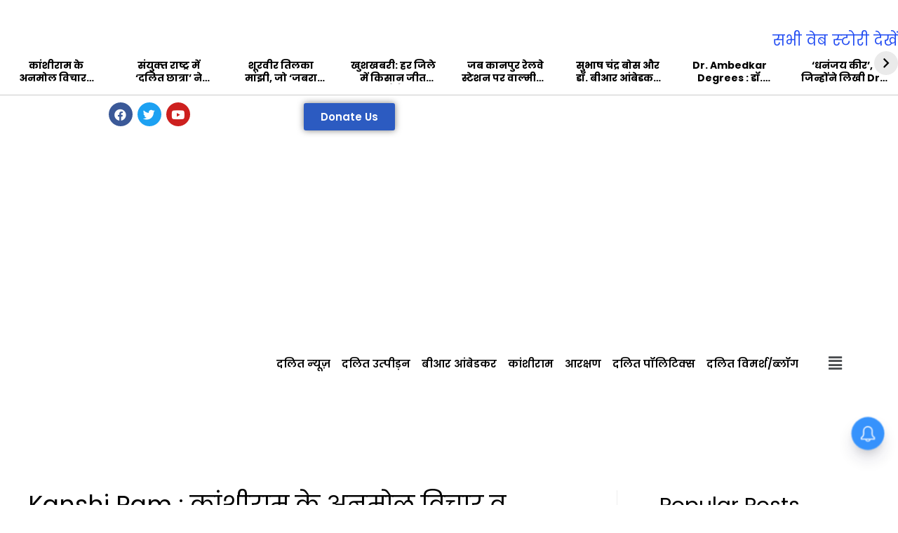

--- FILE ---
content_type: text/html; charset=UTF-8
request_url: https://dalitawaaz.com/dalit-news/kanshi-ram-precious-thoughts-and-statements-you-should-read-2911/2911
body_size: 96049
content:
<!DOCTYPE html>
<html dir="ltr" lang="en-US" prefix="og: https://ogp.me/ns#">
<head>
<meta charset="UTF-8">
<meta name="viewport" content="width=device-width, initial-scale=1">
<link rel="profile" href="https://gmpg.org/xfn/11">

<title>Kanshi Ram : कांशीराम के अनमोल विचार व कथन जो आपको पढ़ने चाहिए, पार्ट-1 | Dalit Awaaz, दलित ताज़ा ख़बर, दलित वीडियो, दलित दलित hindi ब्रेकिंग न्यूज़, दलित लेटेस्ट न्यूज़, दलित फोटो</title>
<link rel="preload" href="https://dalitawaaz.com/wp-content/astra-local-fonts/poppins/pxiEyp8kv8JHgFVrJJfecg.woff2" as="font" type="font/woff2" crossorigin>
		<!-- All in One SEO 4.8.8 - aioseo.com -->
	<meta name="robots" content="max-image-preview:large" />
	<meta name="author" content="dalitawaaz"/>
	<link rel="canonical" href="https://dalitawaaz.com/latest-dalit-news/kanshi-ram-precious-thoughts-and-statements-you-should-read-2911/2911" />
	<meta name="generator" content="All in One SEO (AIOSEO) 4.8.8" />
		<meta property="og:locale" content="en_US" />
		<meta property="og:site_name" content="Dalit Awaaz, दलित ताज़ा ख़बर, दलित वीडियो, दलित दलित hindi ब्रेकिंग न्यूज़, दलित लेटेस्ट न्यूज़, दलित फोटो | दलित ताज़ा ख़बर, दलित वीडियो, दलित Zee News, दलित hindi ब्रेकिंग न्यूज़, दलित लेटेस्ट न्यूज़, दलित फोटो, Latest Dalit News, दलित की ताज़ा ख़बर, Dalit Atrocities, Dalit Politics," />
		<meta property="og:type" content="article" />
		<meta property="og:title" content="Kanshi Ram : कांशीराम के अनमोल विचार व कथन जो आपको पढ़ने चाहिए, पार्ट-1 | Dalit Awaaz, दलित ताज़ा ख़बर, दलित वीडियो, दलित दलित hindi ब्रेकिंग न्यूज़, दलित लेटेस्ट न्यूज़, दलित फोटो" />
		<meta property="og:url" content="https://dalitawaaz.com/latest-dalit-news/kanshi-ram-precious-thoughts-and-statements-you-should-read-2911/2911" />
		<meta property="og:image" content="https://dalitawaaz.com/wp-content/uploads/2021/11/Dalit-Awaaz-New-Logo.png" />
		<meta property="og:image:secure_url" content="https://dalitawaaz.com/wp-content/uploads/2021/11/Dalit-Awaaz-New-Logo.png" />
		<meta property="article:published_time" content="2021-03-31T00:55:26+00:00" />
		<meta property="article:modified_time" content="2022-02-08T01:40:08+00:00" />
		<meta property="article:publisher" content="https://www.facebook.com/idalitawaaz" />
		<meta name="twitter:card" content="summary" />
		<meta name="twitter:site" content="@idalitawaaz" />
		<meta name="twitter:title" content="Kanshi Ram : कांशीराम के अनमोल विचार व कथन जो आपको पढ़ने चाहिए, पार्ट-1 | Dalit Awaaz, दलित ताज़ा ख़बर, दलित वीडियो, दलित दलित hindi ब्रेकिंग न्यूज़, दलित लेटेस्ट न्यूज़, दलित फोटो" />
		<meta name="twitter:creator" content="@idalitawaaz" />
		<meta name="twitter:image" content="https://dalitawaaz.com/wp-content/uploads/2021/05/Dalit-Awaaz-Website-Voice-against-Dalit-Atrocities.jpg" />
		<script type="application/ld+json" class="aioseo-schema">
			{"@context":"https:\/\/schema.org","@graph":[{"@type":"Article","@id":"https:\/\/dalitawaaz.com\/latest-dalit-news\/kanshi-ram-precious-thoughts-and-statements-you-should-read-2911\/2911#article","name":"Kanshi Ram : \u0915\u093e\u0902\u0936\u0940\u0930\u093e\u092e \u0915\u0947 \u0905\u0928\u092e\u094b\u0932 \u0935\u093f\u091a\u093e\u0930 \u0935 \u0915\u0925\u0928 \u091c\u094b \u0906\u092a\u0915\u094b \u092a\u095d\u0928\u0947 \u091a\u093e\u0939\u093f\u090f, \u092a\u093e\u0930\u094d\u091f-1 | Dalit Awaaz, \u0926\u0932\u093f\u0924 \u0924\u093e\u091c\u093c\u093e \u0916\u093c\u092c\u0930, \u0926\u0932\u093f\u0924 \u0935\u0940\u0921\u093f\u092f\u094b, \u0926\u0932\u093f\u0924 \u0926\u0932\u093f\u0924 hindi \u092c\u094d\u0930\u0947\u0915\u093f\u0902\u0917 \u0928\u094d\u092f\u0942\u091c\u093c, \u0926\u0932\u093f\u0924 \u0932\u0947\u091f\u0947\u0938\u094d\u091f \u0928\u094d\u092f\u0942\u091c\u093c, \u0926\u0932\u093f\u0924 \u092b\u094b\u091f\u094b","headline":"Kanshi Ram : \u0915\u093e\u0902\u0936\u0940\u0930\u093e\u092e \u0915\u0947 \u0905\u0928\u092e\u094b\u0932 \u0935\u093f\u091a\u093e\u0930 \u0935 \u0915\u0925\u0928 \u091c\u094b \u0906\u092a\u0915\u094b \u092a\u095d\u0928\u0947 \u091a\u093e\u0939\u093f\u090f, \u092a\u093e\u0930\u094d\u091f-1","author":{"@id":"https:\/\/dalitawaaz.com\/author\/dalitawaaz#author"},"publisher":{"@id":"https:\/\/dalitawaaz.com\/#organization"},"image":{"@type":"ImageObject","url":"https:\/\/dalitawaaz.com\/wp-content\/uploads\/2021\/03\/Kashiram.jpg","width":1000,"height":500,"caption":"\u0915\u093e\u0902\u0936\u0940\u0930\u093e\u092e \u0926\u0932\u093f\u0924 \u0930\u093e\u091c\u0928\u0940\u0924\u093f \u092e\u0947\u0902 \u0938\u092c\u0938\u0947 \u092c\u0921\u093c\u093e \u091a\u0947\u0939\u0930\u093e \u0939\u0948\u0902."},"datePublished":"2021-03-31T06:25:26+05:30","dateModified":"2022-02-08T07:10:08+05:30","inLanguage":"en-US","mainEntityOfPage":{"@id":"https:\/\/dalitawaaz.com\/latest-dalit-news\/kanshi-ram-precious-thoughts-and-statements-you-should-read-2911\/2911#webpage"},"isPartOf":{"@id":"https:\/\/dalitawaaz.com\/latest-dalit-news\/kanshi-ram-precious-thoughts-and-statements-you-should-read-2911\/2911#webpage"},"articleSection":"\u0915\u093e\u0902\u0936\u0940\u0930\u093e\u092e, \u0926\u0932\u093f\u0924 \u0928\u094d\u200d\u092f\u0942\u091c\u093c, \u0932\u0947\u091f\u0947\u0938\u094d\u200d\u091f \u0928\u094d\u200d\u092f\u0942\u091c\u093c, Kanshi Ram"},{"@type":"BreadcrumbList","@id":"https:\/\/dalitawaaz.com\/latest-dalit-news\/kanshi-ram-precious-thoughts-and-statements-you-should-read-2911\/2911#breadcrumblist","itemListElement":[{"@type":"ListItem","@id":"https:\/\/dalitawaaz.com#listItem","position":1,"name":"Home","item":"https:\/\/dalitawaaz.com","nextItem":{"@type":"ListItem","@id":"https:\/\/dalitawaaz.com\/category\/latest-dalit-news#listItem","name":"\u0932\u0947\u091f\u0947\u0938\u094d\u200d\u091f \u0928\u094d\u200d\u092f\u0942\u091c\u093c"}},{"@type":"ListItem","@id":"https:\/\/dalitawaaz.com\/category\/latest-dalit-news#listItem","position":2,"name":"\u0932\u0947\u091f\u0947\u0938\u094d\u200d\u091f \u0928\u094d\u200d\u092f\u0942\u091c\u093c","item":"https:\/\/dalitawaaz.com\/category\/latest-dalit-news","nextItem":{"@type":"ListItem","@id":"https:\/\/dalitawaaz.com\/latest-dalit-news\/kanshi-ram-precious-thoughts-and-statements-you-should-read-2911\/2911#listItem","name":"Kanshi Ram : \u0915\u093e\u0902\u0936\u0940\u0930\u093e\u092e \u0915\u0947 \u0905\u0928\u092e\u094b\u0932 \u0935\u093f\u091a\u093e\u0930 \u0935 \u0915\u0925\u0928 \u091c\u094b \u0906\u092a\u0915\u094b \u092a\u095d\u0928\u0947 \u091a\u093e\u0939\u093f\u090f, \u092a\u093e\u0930\u094d\u091f-1"},"previousItem":{"@type":"ListItem","@id":"https:\/\/dalitawaaz.com#listItem","name":"Home"}},{"@type":"ListItem","@id":"https:\/\/dalitawaaz.com\/latest-dalit-news\/kanshi-ram-precious-thoughts-and-statements-you-should-read-2911\/2911#listItem","position":3,"name":"Kanshi Ram : \u0915\u093e\u0902\u0936\u0940\u0930\u093e\u092e \u0915\u0947 \u0905\u0928\u092e\u094b\u0932 \u0935\u093f\u091a\u093e\u0930 \u0935 \u0915\u0925\u0928 \u091c\u094b \u0906\u092a\u0915\u094b \u092a\u095d\u0928\u0947 \u091a\u093e\u0939\u093f\u090f, \u092a\u093e\u0930\u094d\u091f-1","previousItem":{"@type":"ListItem","@id":"https:\/\/dalitawaaz.com\/category\/latest-dalit-news#listItem","name":"\u0932\u0947\u091f\u0947\u0938\u094d\u200d\u091f \u0928\u094d\u200d\u092f\u0942\u091c\u093c"}}]},{"@type":"Organization","@id":"https:\/\/dalitawaaz.com\/#organization","name":"Dalit Awaaz","description":"\u0926\u0932\u093f\u0924 \u0924\u093e\u091c\u093c\u093e \u0916\u093c\u092c\u0930, \u0926\u0932\u093f\u0924 \u0935\u0940\u0921\u093f\u092f\u094b, \u0926\u0932\u093f\u0924 Zee News, \u0926\u0932\u093f\u0924 hindi \u092c\u094d\u0930\u0947\u0915\u093f\u0902\u0917 \u0928\u094d\u092f\u0942\u091c\u093c, \u0926\u0932\u093f\u0924 \u0932\u0947\u091f\u0947\u0938\u094d\u091f \u0928\u094d\u092f\u0942\u091c\u093c, \u0926\u0932\u093f\u0924 \u092b\u094b\u091f\u094b, Latest Dalit News, \u0926\u0932\u093f\u0924 \u0915\u0940 \u0924\u093e\u091c\u093c\u093e \u0916\u093c\u092c\u0930, Dalit Atrocities, Dalit Politics,","url":"https:\/\/dalitawaaz.com\/","logo":{"@type":"ImageObject","url":"https:\/\/dalitawaaz.com\/wp-content\/uploads\/2021\/05\/Dalit-Awaaz-Website-Voice-against-Dalit-Atrocities.jpg","@id":"https:\/\/dalitawaaz.com\/latest-dalit-news\/kanshi-ram-precious-thoughts-and-statements-you-should-read-2911\/2911\/#organizationLogo"},"image":{"@id":"https:\/\/dalitawaaz.com\/latest-dalit-news\/kanshi-ram-precious-thoughts-and-statements-you-should-read-2911\/2911\/#organizationLogo"},"sameAs":["https:\/\/www.facebook.com\/idalitawaaz","https:\/\/www.twitter.com\/idalitawaaz","https:\/\/youtube.com\/channel\/UCih5xu8mK287RjfSj33luNg"]},{"@type":"Person","@id":"https:\/\/dalitawaaz.com\/author\/dalitawaaz#author","url":"https:\/\/dalitawaaz.com\/author\/dalitawaaz","name":"dalitawaaz","image":{"@type":"ImageObject","@id":"https:\/\/dalitawaaz.com\/latest-dalit-news\/kanshi-ram-precious-thoughts-and-statements-you-should-read-2911\/2911#authorImage","url":"https:\/\/dalitawaaz.com\/wp-content\/uploads\/2022\/02\/dalit-awaaz-logo-circle-96x96.png","width":96,"height":96,"caption":"dalitawaaz"}},{"@type":"WebPage","@id":"https:\/\/dalitawaaz.com\/latest-dalit-news\/kanshi-ram-precious-thoughts-and-statements-you-should-read-2911\/2911#webpage","url":"https:\/\/dalitawaaz.com\/latest-dalit-news\/kanshi-ram-precious-thoughts-and-statements-you-should-read-2911\/2911","name":"Kanshi Ram : \u0915\u093e\u0902\u0936\u0940\u0930\u093e\u092e \u0915\u0947 \u0905\u0928\u092e\u094b\u0932 \u0935\u093f\u091a\u093e\u0930 \u0935 \u0915\u0925\u0928 \u091c\u094b \u0906\u092a\u0915\u094b \u092a\u095d\u0928\u0947 \u091a\u093e\u0939\u093f\u090f, \u092a\u093e\u0930\u094d\u091f-1 | Dalit Awaaz, \u0926\u0932\u093f\u0924 \u0924\u093e\u091c\u093c\u093e \u0916\u093c\u092c\u0930, \u0926\u0932\u093f\u0924 \u0935\u0940\u0921\u093f\u092f\u094b, \u0926\u0932\u093f\u0924 \u0926\u0932\u093f\u0924 hindi \u092c\u094d\u0930\u0947\u0915\u093f\u0902\u0917 \u0928\u094d\u092f\u0942\u091c\u093c, \u0926\u0932\u093f\u0924 \u0932\u0947\u091f\u0947\u0938\u094d\u091f \u0928\u094d\u092f\u0942\u091c\u093c, \u0926\u0932\u093f\u0924 \u092b\u094b\u091f\u094b","inLanguage":"en-US","isPartOf":{"@id":"https:\/\/dalitawaaz.com\/#website"},"breadcrumb":{"@id":"https:\/\/dalitawaaz.com\/latest-dalit-news\/kanshi-ram-precious-thoughts-and-statements-you-should-read-2911\/2911#breadcrumblist"},"author":{"@id":"https:\/\/dalitawaaz.com\/author\/dalitawaaz#author"},"creator":{"@id":"https:\/\/dalitawaaz.com\/author\/dalitawaaz#author"},"image":{"@type":"ImageObject","url":"https:\/\/dalitawaaz.com\/wp-content\/uploads\/2021\/03\/Kashiram.jpg","@id":"https:\/\/dalitawaaz.com\/latest-dalit-news\/kanshi-ram-precious-thoughts-and-statements-you-should-read-2911\/2911\/#mainImage","width":1000,"height":500,"caption":"\u0915\u093e\u0902\u0936\u0940\u0930\u093e\u092e \u0926\u0932\u093f\u0924 \u0930\u093e\u091c\u0928\u0940\u0924\u093f \u092e\u0947\u0902 \u0938\u092c\u0938\u0947 \u092c\u0921\u093c\u093e \u091a\u0947\u0939\u0930\u093e \u0939\u0948\u0902."},"primaryImageOfPage":{"@id":"https:\/\/dalitawaaz.com\/latest-dalit-news\/kanshi-ram-precious-thoughts-and-statements-you-should-read-2911\/2911#mainImage"},"datePublished":"2021-03-31T06:25:26+05:30","dateModified":"2022-02-08T07:10:08+05:30"},{"@type":"WebSite","@id":"https:\/\/dalitawaaz.com\/#website","url":"https:\/\/dalitawaaz.com\/","name":"Dalit Awaaz, \u0926\u0932\u093f\u0924 \u0924\u093e\u091c\u093c\u093e \u0916\u093c\u092c\u0930, \u0926\u0932\u093f\u0924 \u0935\u0940\u0921\u093f\u092f\u094b, \u0926\u0932\u093f\u0924 \u0926\u0932\u093f\u0924 hindi \u092c\u094d\u0930\u0947\u0915\u093f\u0902\u0917 \u0928\u094d\u092f\u0942\u091c\u093c, \u0926\u0932\u093f\u0924 \u0932\u0947\u091f\u0947\u0938\u094d\u091f \u0928\u094d\u092f\u0942\u091c\u093c, \u0926\u0932\u093f\u0924 \u092b\u094b\u091f\u094b","description":"\u0926\u0932\u093f\u0924 \u0924\u093e\u091c\u093c\u093e \u0916\u093c\u092c\u0930, \u0926\u0932\u093f\u0924 \u0935\u0940\u0921\u093f\u092f\u094b, \u0926\u0932\u093f\u0924 Zee News, \u0926\u0932\u093f\u0924 hindi \u092c\u094d\u0930\u0947\u0915\u093f\u0902\u0917 \u0928\u094d\u092f\u0942\u091c\u093c, \u0926\u0932\u093f\u0924 \u0932\u0947\u091f\u0947\u0938\u094d\u091f \u0928\u094d\u092f\u0942\u091c\u093c, \u0926\u0932\u093f\u0924 \u092b\u094b\u091f\u094b, Latest Dalit News, \u0926\u0932\u093f\u0924 \u0915\u0940 \u0924\u093e\u091c\u093c\u093e \u0916\u093c\u092c\u0930, Dalit Atrocities, Dalit Politics,","inLanguage":"en-US","publisher":{"@id":"https:\/\/dalitawaaz.com\/#organization"}}]}
		</script>
		<!-- All in One SEO -->

<link rel="amphtml" href="https://dalitawaaz.com/latest-dalit-news/kanshi-ram-precious-thoughts-and-statements-you-should-read-2911/2911/amp" /><meta name="generator" content="AMP for WP 1.1.7.1"/><link rel='dns-prefetch' href='//static.addtoany.com' />
<link rel='dns-prefetch' href='//checkout.razorpay.com' />
<link rel='dns-prefetch' href='//s.w.org' />
<link rel='dns-prefetch' href='//www.googletagmanager.com' />
<link rel='dns-prefetch' href='//pagead2.googlesyndication.com' />
<link rel="alternate" type="application/rss+xml" title="Dalit Awaaz, दलित ताज़ा ख़बर, दलित वीडियो, दलित दलित hindi ब्रेकिंग न्यूज़, दलित लेटेस्ट न्यूज़, दलित फोटो &raquo; Feed" href="https://dalitawaaz.com/feed" />
<link rel="alternate" type="application/rss+xml" title="Dalit Awaaz, दलित ताज़ा ख़बर, दलित वीडियो, दलित दलित hindi ब्रेकिंग न्यूज़, दलित लेटेस्ट न्यूज़, दलित फोटो &raquo; Comments Feed" href="https://dalitawaaz.com/comments/feed" />
<link rel="alternate" type="application/rss+xml" title="Dalit Awaaz, दलित ताज़ा ख़बर, दलित वीडियो, दलित दलित hindi ब्रेकिंग न्यूज़, दलित लेटेस्ट न्यूज़, दलित फोटो &raquo; Kanshi Ram : कांशीराम के अनमोल विचार व कथन जो आपको पढ़ने चाहिए, पार्ट-1 Comments Feed" href="https://dalitawaaz.com/latest-dalit-news/kanshi-ram-precious-thoughts-and-statements-you-should-read-2911/2911/feed" />
<link rel="alternate" type="application/rss+xml" title="Dalit Awaaz, दलित ताज़ा ख़बर, दलित वीडियो, दलित दलित hindi ब्रेकिंग न्यूज़, दलित लेटेस्ट न्यूज़, दलित फोटो &raquo; Stories Feed" href="https://dalitawaaz.com/web-stories/feed/">		<script>
			window._wpemojiSettings = {"baseUrl":"https:\/\/s.w.org\/images\/core\/emoji\/13.1.0\/72x72\/","ext":".png","svgUrl":"https:\/\/s.w.org\/images\/core\/emoji\/13.1.0\/svg\/","svgExt":".svg","source":{"concatemoji":"https:\/\/dalitawaaz.com\/wp-includes\/js\/wp-emoji-release.min.js?ver=4fb9873757487fa2b31a38a78a6f3315"}};
			!function(e,a,t){var n,r,o,i=a.createElement("canvas"),p=i.getContext&&i.getContext("2d");function s(e,t){var a=String.fromCharCode;p.clearRect(0,0,i.width,i.height),p.fillText(a.apply(this,e),0,0);e=i.toDataURL();return p.clearRect(0,0,i.width,i.height),p.fillText(a.apply(this,t),0,0),e===i.toDataURL()}function c(e){var t=a.createElement("script");t.src=e,t.defer=t.type="text/javascript",a.getElementsByTagName("head")[0].appendChild(t)}for(o=Array("flag","emoji"),t.supports={everything:!0,everythingExceptFlag:!0},r=0;r<o.length;r++)t.supports[o[r]]=function(e){if(!p||!p.fillText)return!1;switch(p.textBaseline="top",p.font="600 32px Arial",e){case"flag":return s([127987,65039,8205,9895,65039],[127987,65039,8203,9895,65039])?!1:!s([55356,56826,55356,56819],[55356,56826,8203,55356,56819])&&!s([55356,57332,56128,56423,56128,56418,56128,56421,56128,56430,56128,56423,56128,56447],[55356,57332,8203,56128,56423,8203,56128,56418,8203,56128,56421,8203,56128,56430,8203,56128,56423,8203,56128,56447]);case"emoji":return!s([10084,65039,8205,55357,56613],[10084,65039,8203,55357,56613])}return!1}(o[r]),t.supports.everything=t.supports.everything&&t.supports[o[r]],"flag"!==o[r]&&(t.supports.everythingExceptFlag=t.supports.everythingExceptFlag&&t.supports[o[r]]);t.supports.everythingExceptFlag=t.supports.everythingExceptFlag&&!t.supports.flag,t.DOMReady=!1,t.readyCallback=function(){t.DOMReady=!0},t.supports.everything||(n=function(){t.readyCallback()},a.addEventListener?(a.addEventListener("DOMContentLoaded",n,!1),e.addEventListener("load",n,!1)):(e.attachEvent("onload",n),a.attachEvent("onreadystatechange",function(){"complete"===a.readyState&&t.readyCallback()})),(n=t.source||{}).concatemoji?c(n.concatemoji):n.wpemoji&&n.twemoji&&(c(n.twemoji),c(n.wpemoji)))}(window,document,window._wpemojiSettings);
		</script>
		<style>
img.wp-smiley,
img.emoji {
	display: inline !important;
	border: none !important;
	box-shadow: none !important;
	height: 1em !important;
	width: 1em !important;
	margin: 0 .07em !important;
	vertical-align: -0.1em !important;
	background: none !important;
	padding: 0 !important;
}
</style>
	<link rel='stylesheet' id='elementor-frontend-legacy-css'  href='https://dalitawaaz.com/wp-content/plugins/elementor/assets/css/frontend-legacy.min.css?ver=3.6.0' media='all' />
<link rel='stylesheet' id='elementor-frontend-css'  href='https://dalitawaaz.com/wp-content/plugins/elementor/assets/css/frontend.min.css?ver=3.6.0' media='all' />
<link rel='stylesheet' id='elementor-post-1508-css'  href='https://dalitawaaz.com/wp-content/uploads/elementor/css/post-1508.css?ver=1757763746' media='all' />
<link rel='stylesheet' id='hfe-widgets-style-css'  href='https://dalitawaaz.com/wp-content/uploads/hummingbird-assets/174817015713c64d40d0f3bcaee79787.css' media='all' />
<link rel='stylesheet' id='astra-theme-css-css'  href='https://dalitawaaz.com/wp-content/themes/astra/assets/css/minified/style.min.css?ver=3.6.8' media='all' />
<style id='astra-theme-css-inline-css'>
html{font-size:131.25%;}a,.page-title{color:#000000;}a:hover,a:focus{color:#3a3a3a;}body,button,input,select,textarea,.ast-button,.ast-custom-button{font-family:'Poppins',sans-serif;font-weight:400;font-size:21px;font-size:1rem;text-transform:none;}blockquote{color:#000000;}h1,.entry-content h1,h2,.entry-content h2,h3,.entry-content h3,h4,.entry-content h4,h5,.entry-content h5,h6,.entry-content h6,.site-title,.site-title a{font-family:'Poppins',sans-serif;font-weight:400;}.site-title{font-size:33px;font-size:1.5714285714286rem;display:block;}header .custom-logo-link img{max-width:300px;}.astra-logo-svg{width:300px;}.ast-archive-description .ast-archive-title{font-size:38px;font-size:1.8095238095238rem;}.site-header .site-description{font-size:15px;font-size:0.71428571428571rem;display:none;}.entry-title{font-size:30px;font-size:1.4285714285714rem;}h1,.entry-content h1{font-size:30px;font-size:1.4285714285714rem;font-weight:400;font-family:'Poppins',sans-serif;line-height:3.22;text-transform:none;}h2,.entry-content h2{font-weight:400;font-family:'Poppins',sans-serif;line-height:3.22;text-transform:none;}h3,.entry-content h3{font-size:25px;font-size:1.1904761904762rem;font-weight:400;font-family:'Poppins',sans-serif;line-height:3.22;text-transform:none;}h4,.entry-content h4{font-size:20px;font-size:0.95238095238095rem;line-height:3.22;}h5,.entry-content h5{font-size:18px;font-size:0.85714285714286rem;line-height:3.22;}h6,.entry-content h6{font-size:15px;font-size:0.71428571428571rem;line-height:3.22;}.ast-single-post .entry-title,.page-title{font-size:35px;font-size:1.6666666666667rem;}::selection{background-color:#000000;color:#ffffff;}body,h1,.entry-title a,.entry-content h1,h2,.entry-content h2,h3,.entry-content h3,h4,.entry-content h4,h5,.entry-content h5,h6,.entry-content h6{color:#000000;}.tagcloud a:hover,.tagcloud a:focus,.tagcloud a.current-item{color:#ffffff;border-color:#000000;background-color:#000000;}input:focus,input[type="text"]:focus,input[type="email"]:focus,input[type="url"]:focus,input[type="password"]:focus,input[type="reset"]:focus,input[type="search"]:focus,textarea:focus{border-color:#000000;}input[type="radio"]:checked,input[type=reset],input[type="checkbox"]:checked,input[type="checkbox"]:hover:checked,input[type="checkbox"]:focus:checked,input[type=range]::-webkit-slider-thumb{border-color:#000000;background-color:#000000;box-shadow:none;}.site-footer a:hover + .post-count,.site-footer a:focus + .post-count{background:#000000;border-color:#000000;}.single .nav-links .nav-previous,.single .nav-links .nav-next{color:#000000;}.entry-meta,.entry-meta *{line-height:1.45;color:#000000;}.entry-meta a:hover,.entry-meta a:hover *,.entry-meta a:focus,.entry-meta a:focus *,.page-links > .page-link,.page-links .page-link:hover,.post-navigation a:hover{color:#3a3a3a;}.widget-title{font-size:30px;font-size:1.4285714285714rem;color:#000000;}#cat option,.secondary .calendar_wrap thead a,.secondary .calendar_wrap thead a:visited{color:#000000;}.secondary .calendar_wrap #today,.ast-progress-val span{background:#000000;}.secondary a:hover + .post-count,.secondary a:focus + .post-count{background:#000000;border-color:#000000;}.calendar_wrap #today > a{color:#ffffff;}.page-links .page-link,.single .post-navigation a{color:#000000;}.single .ast-author-details .author-title{color:#3a3a3a;}#secondary,#secondary button,#secondary input,#secondary select,#secondary textarea{font-size:21px;font-size:1rem;}.ast-single-post .entry-content a,.ast-comment-content a:not(.ast-comment-edit-reply-wrap a){text-decoration:underline;}.ast-single-post .wp-block-button .wp-block-button__link,.ast-single-post .elementor-button-wrapper .elementor-button{text-decoration:none;}.main-header-menu .menu-link,.ast-header-custom-item a{color:#000000;}.main-header-menu .menu-item:hover > .menu-link,.main-header-menu .menu-item:hover > .ast-menu-toggle,.main-header-menu .ast-masthead-custom-menu-items a:hover,.main-header-menu .menu-item.focus > .menu-link,.main-header-menu .menu-item.focus > .ast-menu-toggle,.main-header-menu .current-menu-item > .menu-link,.main-header-menu .current-menu-ancestor > .menu-link,.main-header-menu .current-menu-item > .ast-menu-toggle,.main-header-menu .current-menu-ancestor > .ast-menu-toggle{color:#000000;}.header-main-layout-3 .ast-main-header-bar-alignment{margin-right:auto;}.header-main-layout-2 .site-header-section-left .ast-site-identity{text-align:left;}.ast-logo-title-inline .site-logo-img{padding-right:1em;}.site-logo-img img{ transition:all 0.2s linear;}.ast-header-break-point .ast-mobile-menu-buttons-minimal.menu-toggle{background:transparent;color:#000000;}.ast-header-break-point .ast-mobile-menu-buttons-outline.menu-toggle{background:transparent;border:1px solid #000000;color:#000000;}.ast-header-break-point .ast-mobile-menu-buttons-fill.menu-toggle{background:#000000;}#secondary {margin: 4em 0 2.5em;word-break: break-word;line-height: 2;}#secondary li {margin-bottom: 0.25em;}#secondary li:last-child {margin-bottom: 0;}@media (max-width: 768px) {.js_active .ast-plain-container.ast-single-post #secondary {margin-top: 1.5em;}}.ast-separate-container.ast-two-container #secondary .widget {background-color: #fff;padding: 2em;margin-bottom: 2em;}@media (min-width: 993px) {.ast-left-sidebar #secondary {padding-right: 60px;}.ast-right-sidebar #secondary {padding-left: 60px;}}@media (max-width: 993px) {.ast-right-sidebar #secondary {padding-left: 30px;}.ast-left-sidebar #secondary {padding-right: 30px;}}.footer-adv .footer-adv-overlay{border-top-style:solid;border-top-color:#7a7a7a;}.wp-block-buttons.aligncenter{justify-content:center;}@media (min-width:1200px){.wp-block-group .has-background{padding:20px;}}@media (max-width:921px){.ast-separate-container .ast-article-post,.ast-separate-container .ast-article-single{padding:1.5em 2.14em;}.ast-separate-container #primary,.ast-separate-container #secondary{padding:1.5em 0;}#primary,#secondary{padding:1.5em 0;margin:0;}.ast-left-sidebar #content > .ast-container{display:flex;flex-direction:column-reverse;width:100%;}.ast-author-box img.avatar{margin:20px 0 0 0;}}@media (max-width:921px){#secondary.secondary{padding-top:0;}.ast-separate-container.ast-right-sidebar #secondary{padding-left:1em;padding-right:1em;}.ast-separate-container.ast-two-container #secondary{padding-left:0;padding-right:0;}.ast-page-builder-template .entry-header #secondary,.ast-page-builder-template #secondary{margin-top:1.5em;}}@media (max-width:921px){.ast-right-sidebar #primary{padding-right:0;}.ast-page-builder-template.ast-left-sidebar #secondary,.ast-page-builder-template.ast-right-sidebar #secondary{padding-right:20px;padding-left:20px;}.ast-right-sidebar #secondary,.ast-left-sidebar #primary{padding-left:0;}.ast-left-sidebar #secondary{padding-right:0;}}@media (min-width:922px){.ast-separate-container.ast-right-sidebar #primary,.ast-separate-container.ast-left-sidebar #primary{border:0;}.search-no-results.ast-separate-container #primary{margin-bottom:4em;}}@media (min-width:922px){.ast-right-sidebar #primary{border-right:1px solid #eee;}.ast-left-sidebar #primary{border-left:1px solid #eee;}.ast-right-sidebar #secondary{border-left:1px solid #eee;margin-left:-1px;}.ast-left-sidebar #secondary{border-right:1px solid #eee;margin-right:-1px;}.ast-separate-container.ast-two-container.ast-right-sidebar #secondary{padding-left:30px;padding-right:0;}.ast-separate-container.ast-two-container.ast-left-sidebar #secondary{padding-right:30px;padding-left:0;}.ast-separate-container.ast-right-sidebar #secondary,.ast-separate-container.ast-left-sidebar #secondary{border:0;margin-left:auto;margin-right:auto;}.ast-separate-container.ast-two-container #secondary .widget:last-child{margin-bottom:0;}}.wp-block-button .wp-block-button__link,{color:#ffffff;}.wp-block-button .wp-block-button__link:hover,.wp-block-button .wp-block-button__link:focus{color:#ffffff;background-color:#3a3a3a;border-color:#3a3a3a;}.elementor-widget-heading h1.elementor-heading-title{line-height:3.22;}.elementor-widget-heading h2.elementor-heading-title{line-height:3.22;}.elementor-widget-heading h3.elementor-heading-title{line-height:3.22;}.elementor-widget-heading h4.elementor-heading-title{line-height:3.22;}.elementor-widget-heading h5.elementor-heading-title{line-height:3.22;}.elementor-widget-heading h6.elementor-heading-title{line-height:3.22;}.wp-block-button .wp-block-button__link{border-style:solid;border-top-width:0;border-right-width:0;border-left-width:0;border-bottom-width:0;border-color:#000000;background-color:#000000;color:#ffffff;font-family:inherit;font-weight:inherit;line-height:1;border-radius:2px;padding-top:10px;padding-right:40px;padding-bottom:10px;padding-left:40px;}.menu-toggle,button,.ast-button,.ast-custom-button,.button,input#submit,input[type="button"],input[type="submit"],input[type="reset"]{border-style:solid;border-top-width:0;border-right-width:0;border-left-width:0;border-bottom-width:0;color:#ffffff;border-color:#000000;background-color:#000000;border-radius:2px;padding-top:10px;padding-right:40px;padding-bottom:10px;padding-left:40px;font-family:inherit;font-weight:inherit;line-height:1;}button:focus,.menu-toggle:hover,button:hover,.ast-button:hover,.ast-custom-button:hover .button:hover,.ast-custom-button:hover ,input[type=reset]:hover,input[type=reset]:focus,input#submit:hover,input#submit:focus,input[type="button"]:hover,input[type="button"]:focus,input[type="submit"]:hover,input[type="submit"]:focus{color:#ffffff;background-color:#3a3a3a;border-color:#3a3a3a;}@media (min-width:544px){.ast-container{max-width:100%;}}@media (max-width:544px){.ast-separate-container .ast-article-post,.ast-separate-container .ast-article-single,.ast-separate-container .comments-title,.ast-separate-container .ast-archive-description{padding:1.5em 1em;}.ast-separate-container #content .ast-container{padding-left:0.54em;padding-right:0.54em;}.ast-separate-container .ast-comment-list li.depth-1{padding:1.5em 1em;margin-bottom:1.5em;}.ast-separate-container .ast-comment-list .bypostauthor{padding:.5em;}.ast-search-menu-icon.ast-dropdown-active .search-field{width:170px;}.ast-separate-container #secondary{padding-top:0;}.ast-separate-container.ast-two-container #secondary .widget{margin-bottom:1.5em;padding-left:1em;padding-right:1em;}.site-branding img,.site-header .site-logo-img .custom-logo-link img{max-width:100%;}}@media (max-width:921px){.ast-mobile-header-stack .main-header-bar .ast-search-menu-icon{display:inline-block;}.ast-header-break-point.ast-header-custom-item-outside .ast-mobile-header-stack .main-header-bar .ast-search-icon{margin:0;}.ast-comment-avatar-wrap img{max-width:2.5em;}.ast-separate-container .ast-comment-list li.depth-1{padding:1.5em 2.14em;}.ast-separate-container .comment-respond{padding:2em 2.14em;}.ast-comment-meta{padding:0 1.8888em 1.3333em;}}body,.ast-separate-container{background-color:#ffffff;;background-image:none;;}@media (max-width:921px){.site-title{display:block;}.ast-archive-description .ast-archive-title{font-size:40px;}.site-header .site-description{display:none;}.entry-title{font-size:30px;}h1,.entry-content h1{font-size:30px;}h2,.entry-content h2{font-size:-2px;}h3,.entry-content h3{font-size:20px;}.ast-single-post .entry-title,.page-title{font-size:30px;}}@media (max-width:544px){.widget-title{font-size:27px;font-size:1.4210526315789rem;}body,button,input,select,textarea,.ast-button,.ast-custom-button{font-size:19px;font-size:0.9047619047619rem;}#secondary,#secondary button,#secondary input,#secondary select,#secondary textarea{font-size:19px;font-size:0.9047619047619rem;}.site-title{display:block;}.ast-archive-description .ast-archive-title{font-size:40px;}.site-header .site-description{display:none;}.entry-title{font-size:30px;}h1,.entry-content h1{font-size:30px;}h2,.entry-content h2{font-size:25px;}h3,.entry-content h3{font-size:20px;}.ast-single-post .entry-title,.page-title{font-size:30px;}}@media (max-width:921px){html{font-size:119.7%;}}@media (max-width:544px){html{font-size:131.25%;}}@media (min-width:922px){.ast-container{max-width:1240px;}}.ast-desktop .main-header-menu:not(#ast-hf-mobile-menu) .astra-full-megamenu-wrapper .sub-menu,.ast-desktop .main-header-menu:not(#ast-hf-mobile-menu) .astra-megamenu .sub-menu{box-shadow:none;}.ast-desktop .main-header-menu:not(#ast-hf-mobile-menu) .astra-full-megamenu-wrapper{box-shadow:0 4px 10px -2px rgba(0,0,0,0.1);}.ast-desktop .main-header-menu > .menu-item .astra-full-megamenu-wrapper:before{position:absolute;top:0;right:0;width:100%;transform:translateY(-100%);}@font-face {font-family: "Astra";src: url(https://dalitawaaz.com/wp-content/themes/astra/assets/fonts/astra.woff) format("woff"),url(https://dalitawaaz.com/wp-content/themes/astra/assets/fonts/astra.ttf) format("truetype"),url(https://dalitawaaz.com/wp-content/themes/astra/assets/fonts/astra.svg#astra) format("svg");font-weight: normal;font-style: normal;font-display: fallback;}@media (max-width:921px) {.main-header-bar .main-header-bar-navigation{display:none;}}@media (min-width:922px){.blog .site-content > .ast-container,.archive .site-content > .ast-container,.search .site-content > .ast-container{max-width:1200px;}}.ast-desktop .main-header-menu.submenu-with-border .sub-menu,.ast-desktop .main-header-menu.submenu-with-border .astra-full-megamenu-wrapper{border-color:#000000;}.ast-desktop .main-header-menu.submenu-with-border .sub-menu{border-top-width:2px;border-right-width:0px;border-left-width:0px;border-bottom-width:0px;border-style:solid;}.ast-desktop .main-header-menu.submenu-with-border .sub-menu .sub-menu{top:-2px;}.ast-desktop .main-header-menu.submenu-with-border .sub-menu .menu-link,.ast-desktop .main-header-menu.submenu-with-border .children .menu-link{border-bottom-width:0px;border-style:solid;border-color:#eaeaea;}@media (min-width:922px){.main-header-menu .sub-menu .menu-item.ast-left-align-sub-menu:hover > .sub-menu,.main-header-menu .sub-menu .menu-item.ast-left-align-sub-menu.focus > .sub-menu{margin-left:-0px;}}.ast-small-footer{border-top-style:solid;border-top-width:1px;border-top-color:#7a7a7a;}.ast-small-footer-wrap{text-align:center;}.ast-header-break-point.ast-header-custom-item-inside .main-header-bar .main-header-bar-navigation .ast-search-icon {display: none;}.ast-header-break-point.ast-header-custom-item-inside .main-header-bar .ast-search-menu-icon .search-form {padding: 0;display: block;overflow: hidden;}.ast-header-break-point .ast-header-custom-item .widget:last-child {margin-bottom: 1em;}.ast-header-custom-item .widget {margin: 0.5em;display: inline-block;vertical-align: middle;}.ast-header-custom-item .widget p {margin-bottom: 0;}.ast-header-custom-item .widget li {width: auto;}.ast-header-custom-item-inside .button-custom-menu-item .menu-link {display: none;}.ast-header-custom-item-inside.ast-header-break-point .button-custom-menu-item .ast-custom-button-link {display: none;}.ast-header-custom-item-inside.ast-header-break-point .button-custom-menu-item .menu-link {display: block;}.ast-header-break-point.ast-header-custom-item-outside .main-header-bar .ast-search-icon {margin-right: 1em;}.ast-header-break-point.ast-header-custom-item-inside .main-header-bar .ast-search-menu-icon .search-field,.ast-header-break-point.ast-header-custom-item-inside .main-header-bar .ast-search-menu-icon.ast-inline-search .search-field {width: 100%;padding-right: 5.5em;}.ast-header-break-point.ast-header-custom-item-inside .main-header-bar .ast-search-menu-icon .search-submit {display: block;position: absolute;height: 100%;top: 0;right: 0;padding: 0 1em;border-radius: 0;}.ast-header-break-point .ast-header-custom-item .ast-masthead-custom-menu-items {padding-left: 20px;padding-right: 20px;margin-bottom: 1em;margin-top: 1em;}.ast-header-custom-item-inside.ast-header-break-point .button-custom-menu-item {padding-left: 0;padding-right: 0;margin-top: 0;margin-bottom: 0;}.astra-icon-down_arrow::after {content: "\e900";font-family: Astra;}.astra-icon-close::after {content: "\e5cd";font-family: Astra;}.astra-icon-drag_handle::after {content: "\e25d";font-family: Astra;}.astra-icon-format_align_justify::after {content: "\e235";font-family: Astra;}.astra-icon-menu::after {content: "\e5d2";font-family: Astra;}.astra-icon-reorder::after {content: "\e8fe";font-family: Astra;}.astra-icon-search::after {content: "\e8b6";font-family: Astra;}.astra-icon-zoom_in::after {content: "\e56b";font-family: Astra;}.astra-icon-check-circle::after {content: "\e901";font-family: Astra;}.astra-icon-shopping-cart::after {content: "\f07a";font-family: Astra;}.astra-icon-shopping-bag::after {content: "\f290";font-family: Astra;}.astra-icon-shopping-basket::after {content: "\f291";font-family: Astra;}.astra-icon-circle-o::after {content: "\e903";font-family: Astra;}.astra-icon-certificate::after {content: "\e902";font-family: Astra;}.ast-breadcrumbs .trail-browse,.ast-breadcrumbs .trail-items,.ast-breadcrumbs .trail-items li{display:inline-block;margin:0;padding:0;border:none;background:inherit;text-indent:0;}.ast-breadcrumbs .trail-browse{font-size:inherit;font-style:inherit;font-weight:inherit;color:inherit;}.ast-breadcrumbs .trail-items{list-style:none;}.trail-items li::after{padding:0 0.3em;content:"\00bb";}.trail-items li:last-of-type::after{display:none;}.elementor-template-full-width .ast-container{display:block;}@media (max-width:544px){.elementor-element .elementor-wc-products .woocommerce[class*="columns-"] ul.products li.product{width:auto;margin:0;}.elementor-element .woocommerce .woocommerce-result-count{float:none;}}.web-stories-list.web-stories-list--customizer.is-view-type-circles{border-bottom:1px solid #ccc;padding:15px 0;margin-bottom:0;}.ast-header-break-point .main-header-bar{border-bottom-width:1px;}@media (min-width:922px){.main-header-bar{border-bottom-width:1px;}}@media (min-width:922px){#primary{width:70%;}#secondary{width:30%;}}.ast-safari-browser-less-than-11 .main-header-menu .menu-item,.ast-safari-browser-less-than-11 .main-header-bar .ast-masthead-custom-menu-items{display:block;}.main-header-menu .menu-item,#astra-footer-menu .menu-item,.main-header-bar .ast-masthead-custom-menu-items{-js-display:flex;display:flex;-webkit-box-pack:center;-webkit-justify-content:center;-moz-box-pack:center;-ms-flex-pack:center;justify-content:center;-webkit-box-orient:vertical;-webkit-box-direction:normal;-webkit-flex-direction:column;-moz-box-orient:vertical;-moz-box-direction:normal;-ms-flex-direction:column;flex-direction:column;}.main-header-menu > .menu-item > .menu-link,#astra-footer-menu > .menu-item > .menu-link,{height:100%;-webkit-box-align:center;-webkit-align-items:center;-moz-box-align:center;-ms-flex-align:center;align-items:center;-js-display:flex;display:flex;}.ast-primary-menu-disabled .main-header-bar .ast-masthead-custom-menu-items{flex:unset;}.main-header-menu .sub-menu .menu-item.menu-item-has-children > .menu-link:after{position:absolute;right:1em;top:50%;transform:translate(0,-50%) rotate(270deg);}.ast-header-break-point .main-header-bar .main-header-bar-navigation .page_item_has_children > .ast-menu-toggle::before,.ast-header-break-point .main-header-bar .main-header-bar-navigation .menu-item-has-children > .ast-menu-toggle::before,.ast-mobile-popup-drawer .main-header-bar-navigation .menu-item-has-children>.ast-menu-toggle::before,.ast-header-break-point .ast-mobile-header-wrap .main-header-bar-navigation .menu-item-has-children > .ast-menu-toggle::before{font-weight:bold;content:"\e900";font-family:Astra;text-decoration:inherit;display:inline-block;}.ast-header-break-point .main-navigation ul.sub-menu .menu-item .menu-link:before{content:"\e900";font-family:Astra;font-size:.65em;text-decoration:inherit;display:inline-block;transform:translate(0,-2px) rotateZ(270deg);margin-right:5px;}.widget_search .search-form:after{font-family:Astra;font-size:1.2em;font-weight:normal;content:"\e8b6";position:absolute;top:50%;right:15px;transform:translate(0,-50%);}.astra-search-icon::before{content:"\e8b6";font-family:Astra;font-style:normal;font-weight:normal;text-decoration:inherit;text-align:center;-webkit-font-smoothing:antialiased;-moz-osx-font-smoothing:grayscale;}.main-header-bar .main-header-bar-navigation .page_item_has_children > a:after,.main-header-bar .main-header-bar-navigation .menu-item-has-children > a:after,.site-header-focus-item .main-header-bar-navigation .menu-item-has-children > .menu-link:after{content:"\e900";display:inline-block;font-family:Astra;font-size:.6rem;font-weight:bold;text-rendering:auto;-webkit-font-smoothing:antialiased;-moz-osx-font-smoothing:grayscale;margin-left:10px;line-height:normal;}.ast-mobile-popup-drawer .main-header-bar-navigation .ast-submenu-expanded>.ast-menu-toggle::before{transform:rotateX(180deg);}.ast-header-break-point .main-header-bar-navigation .menu-item-has-children > .menu-link:after{display:none;}.ast-related-posts-title-section {border-top: 1px solid #eeeeee;}.ast-related-posts-title {margin: 20px 0;}.ast-related-post-title,.entry-meta * {word-break: break-word;}.ast-separate-container .ast-related-posts-title {margin: 0 0 20px 0;}.ast-page-builder-template .ast-related-posts-title-section,.ast-page-builder-template .ast-single-related-posts-container {padding: 0 20px;}.ast-page-builder-template .ast-related-post .entry-header,.ast-related-post-content .entry-header,.ast-related-post-content .entry-meta {margin: 1em auto 1em auto;padding: 0;}.ast-related-posts-wrapper {display: grid;grid-column-gap: 25px;grid-row-gap: 25px;}.ast-single-related-posts-container {margin: 2em 0;}.ast-related-posts-wrapper .ast-related-post,.ast-related-post-featured-section {padding: 0;margin: 0;width: 100%;position: relative;}.ast-related-posts-inner-section {height: 100%;}.post-has-thumb + .entry-header,.post-has-thumb + .entry-content {margin-top: 1em;}.ast-related-post-content .entry-meta {margin-top: 0.5em;}.ast-related-posts-inner-section .post-thumb-img-content {margin: 0;position: relative;}.ast-separate-container .ast-single-related-posts-container {padding: 5.34em 6.67em;}.ast-separate-container .ast-related-posts-title-section,.ast-page-builder-template .ast-single-related-posts-container {border-top: 0;margin-top: 0;}@media (max-width: 1200px) {.ast-separate-container .ast-single-related-posts-container {padding: 3.34em 2.4em;}}.ast-single-related-posts-container .ast-related-posts-wrapper{grid-template-columns:repeat( 3,1fr );}.ast-related-posts-inner-section .ast-date-meta .posted-on,.ast-related-posts-inner-section .ast-date-meta .posted-on *{background:#000000;color:#ffffff;}.ast-related-posts-inner-section .ast-date-meta .posted-on .date-month,.ast-related-posts-inner-section .ast-date-meta .posted-on .date-year{color:#ffffff;}.ast-single-related-posts-container{background-color:#ffffff;}.ast-related-posts-title{font-family:'Poppins',sans-serif;font-size:30px;font-size:1.4285714285714rem;text-align:center;}.ast-related-post-content .entry-header .ast-related-post-title,.ast-related-post-content .entry-header .ast-related-post-title a{font-family:'Poppins',sans-serif;font-size:20px;font-size:0.95238095238095rem;line-height:1;}.ast-related-post-content .entry-meta,.ast-related-post-content .entry-meta *{font-family:'Poppins',sans-serif;font-size:14px;font-size:0.66666666666667rem;}@media (max-width:921px){.ast-single-related-posts-container .ast-related-posts-wrapper .ast-related-post{width:100%;}.ast-single-related-posts-container .ast-related-posts-wrapper{grid-template-columns:repeat( 2,1fr );}}@media (max-width:544px){.ast-single-related-posts-container .ast-related-posts-wrapper{grid-template-columns:1fr;}}.comment-reply-title{font-size:34px;font-size:1.6190476190476rem;}.ast-comment-meta{line-height:1.666666667;color:#000000;font-size:17px;font-size:0.80952380952381rem;}.ast-comment-list #cancel-comment-reply-link{font-size:21px;font-size:1rem;}.comments-count-wrapper {padding: 2em 0;}.comments-count-wrapper .comments-title {font-weight: normal;word-wrap: break-word;}.ast-comment-list {margin: 0;word-wrap: break-word;padding-bottom: 0.5em;list-style: none;}.ast-comment-list li {list-style: none;}.ast-comment-list li.depth-1 .ast-comment,.ast-comment-list li.depth-2 .ast-comment {border-bottom: 1px solid #eeeeee;}.ast-comment-list .comment-respond {padding: 1em 0;border-bottom: 1px solid #eeeeee;}.ast-comment-list .comment-respond .comment-reply-title {margin-top: 0;padding-top: 0;}.ast-comment-list .comment-respond p {margin-bottom: .5em;}.ast-comment-list .ast-comment-edit-reply-wrap {-js-display: flex;display: flex;justify-content: flex-end;}.ast-comment-list .ast-edit-link {flex: 1;}.ast-comment-list .comment-awaiting-moderation {margin-bottom: 0;}.ast-comment {padding: 1em 0;}.ast-comment-avatar-wrap img {border-radius: 50%;}.ast-comment-content {clear: both;}.ast-comment-cite-wrap {text-align: left;}.ast-comment-cite-wrap cite {font-style: normal;}.comment-reply-title {padding-top: 1em;font-weight: normal;line-height: 1.65;}.ast-comment-meta {margin-bottom: 0.5em;}.comments-area {border-top: 1px solid #eeeeee;margin-top: 2em;}.comments-area .comment-form-comment {width: 100%;border: none;margin: 0;padding: 0;}.comments-area .comment-notes,.comments-area .comment-textarea,.comments-area .form-allowed-tags {margin-bottom: 1.5em;}.comments-area .form-submit {margin-bottom: 0;}.comments-area textarea#comment,.comments-area .ast-comment-formwrap input[type="text"] {width: 100%;border-radius: 0;vertical-align: middle;margin-bottom: 10px;}.comments-area .no-comments {margin-top: 0.5em;margin-bottom: 0.5em;}.comments-area p.logged-in-as {margin-bottom: 1em;}.ast-separate-container .comments-count-wrapper {background-color: #fff;padding: 2em 6.67em 0;}@media (max-width: 1200px) {.ast-separate-container .comments-count-wrapper {padding: 2em 3.34em;}}.ast-separate-container .comments-area {border-top: 0;}.ast-separate-container .ast-comment-list {padding-bottom: 0;}.ast-separate-container .ast-comment-list li {background-color: #fff;}.ast-separate-container .ast-comment-list li.depth-1 {padding: 4em 6.67em;margin-bottom: 2em;}@media (max-width: 1200px) {.ast-separate-container .ast-comment-list li.depth-1 {padding: 3em 3.34em;}}.ast-separate-container .ast-comment-list li.depth-1 .children li {padding-bottom: 0;padding-top: 0;margin-bottom: 0;}.ast-separate-container .ast-comment-list li.depth-1 .ast-comment,.ast-separate-container .ast-comment-list li.depth-2 .ast-comment {border-bottom: 0;}.ast-separate-container .ast-comment-list .comment-respond {padding-top: 0;padding-bottom: 1em;background-color: transparent;}.ast-separate-container .ast-comment-list .pingback p {margin-bottom: 0;}.ast-separate-container .ast-comment-list .bypostauthor {padding: 2em;margin-bottom: 1em;}.ast-separate-container .ast-comment-list .bypostauthor li {background: transparent;margin-bottom: 0;padding: 0 0 0 2em;}.ast-separate-container .comment-respond {background-color: #fff;padding: 4em 6.67em;border-bottom: 0;} @media (max-width: 1200px) { .ast-separate-container .comment-respond { padding: 3em 2.34em; } }.ast-separate-container .comment-reply-title {padding-top: 0;}.comment-content a {word-wrap: break-word;}.ast-comment-list .children {margin-left: 2em;}@media (max-width: 992px) {.ast-comment-list .children {margin-left: 1em;}}.ast-comment-list #cancel-comment-reply-link {white-space: nowrap;font-size: 15px;font-size: 1rem;margin-left: 1em;}.ast-comment-avatar-wrap {float: left;clear: right;margin-right: 1.33333em;}.ast-comment-meta-wrap {float: left;clear: right;padding: 0 0 1.33333em;}.ast-comment-time .timendate,.ast-comment-time .reply {margin-right: 0.5em;}.comments-area #wp-comment-cookies-consent {margin-right: 10px;}.ast-page-builder-template .comments-area {padding-left: 20px;padding-right: 20px;margin-top: 0;margin-bottom: 2em;}.ast-separate-container .ast-comment-list .bypostauthor .bypostauthor {background: transparent;margin-bottom: 0;padding-right: 0;padding-bottom: 0;padding-top: 0;}@media (min-width:922px){.ast-separate-container .ast-comment-list li .comment-respond{padding-left:2.66666em;padding-right:2.66666em;}}@media (max-width:544px){.ast-separate-container .comments-count-wrapper{padding:1.5em 1em;}.ast-separate-container .ast-comment-list li.depth-1{padding:1.5em 1em;margin-bottom:1.5em;}.ast-separate-container .ast-comment-list .bypostauthor{padding:.5em;}.ast-separate-container .comment-respond{padding:1.5em 1em;}.ast-comment-meta{font-size:16px;font-size:0.84210526315789rem;}.comment-reply-title{font-size:31px;font-size:1.6315789473684rem;}.ast-comment-list #cancel-comment-reply-link{font-size:19px;font-size:0.9047619047619rem;}.ast-separate-container .ast-comment-list .bypostauthor li{padding:0 0 0 .5em;}.ast-comment-list .children{margin-left:0.66666em;}}@media (max-width:921px){.ast-comment-avatar-wrap img{max-width:2.5em;}.comments-area{margin-top:1.5em;}.ast-separate-container .comments-count-wrapper{padding:2em 2.14em;}.ast-separate-container .ast-comment-list li.depth-1{padding:1.5em 2.14em;}.ast-separate-container .comment-respond{padding:2em 2.14em;}}@media (max-width:921px){.ast-comment-avatar-wrap{margin-right:0.5em;}}
</style>
<link rel='stylesheet' id='astra-google-fonts-css'  href='https://dalitawaaz.com/wp-content/astra-local-fonts/astra-local-fonts.css?ver=3.6.8' media='all' />
<link rel='stylesheet' id='wp-block-library-css'  href='https://dalitawaaz.com/wp-includes/css/dist/block-library/style.min.css?ver=4fb9873757487fa2b31a38a78a6f3315' media='all' />
<link rel='stylesheet' id='wphb-1-css'  href='https://dalitawaaz.com/wp-content/uploads/hummingbird-assets/82a32be7aa9bf04f7a1794074fcdc451.css' media='all' />
<link rel='stylesheet' id='elementor-icons-css'  href='https://dalitawaaz.com/wp-content/plugins/elementor/assets/lib/eicons/css/elementor-icons.min.css?ver=5.15.0' media='all' />
<link rel='stylesheet' id='elementor-post-1334-css'  href='https://dalitawaaz.com/wp-content/uploads/hummingbird-assets/3832d65d5c242deb5b0d713dd8e9daf7.css' media='all' />
<link rel='stylesheet' id='elementor-pro-css'  href='https://dalitawaaz.com/wp-content/plugins/elementor-pro/assets/css/frontend.min.css?ver=3.4.2' media='all' />
<link rel='stylesheet' id='elementor-global-css'  href='https://dalitawaaz.com/wp-content/uploads/elementor/css/global.css?ver=1757763748' media='all' />
<link rel='stylesheet' id='htbbootstrap-css'  href='https://dalitawaaz.com/wp-content/uploads/hummingbird-assets/2771e751a62e753961889c3a58e27c12.css' media='all' />
<link rel='stylesheet' id='font-awesome-css'  href='https://dalitawaaz.com/wp-content/plugins/elementor/assets/lib/font-awesome/css/font-awesome.min.css?ver=4.7.0' media='all' />
<link rel='stylesheet' id='htmega-animation-css'  href='https://dalitawaaz.com/wp-content/uploads/hummingbird-assets/827a621179ed4a35d9cb9bc315a8ac38.css' media='all' />
<link rel='stylesheet' id='htmega-keyframes-css'  href='https://dalitawaaz.com/wp-content/uploads/hummingbird-assets/af20b8c5d283d14b3038562eb5ffaa0a.css' media='all' />
<link rel='stylesheet' id='htmega-global-style-min-css'  href='https://dalitawaaz.com/wp-content/plugins/ht-mega-for-elementor/assets/css/htmega-global-style.min.css?ver=2.9.7' media='all' />
<link rel='stylesheet' id='astra-addon-css-css'  href='https://dalitawaaz.com/wp-content/uploads/astra-addon/astra-addon-647aca88785c51-02526744.css?ver=3.1.0' media='all' />
<style id='astra-addon-css-inline-css'>
.site-title,.site-title a{font-family:'Poppins',sans-serif;text-transform:none;}.site-header .site-description{text-transform:none;}.secondary .widget-title{font-family:'Poppins',sans-serif;text-transform:none;}.secondary .widget > *:not(.widget-title){font-family:'Poppins',sans-serif;}.ast-single-post .entry-title,.page-title{font-family:'Poppins',sans-serif;text-transform:none;}.ast-archive-description .ast-archive-title{font-family:'Poppins',sans-serif;text-transform:none;}.blog .entry-title,.blog .entry-title a,.archive .entry-title,.archive .entry-title a,.search .entry-title,.search .entry-title a {font-family:'Poppins',sans-serif;text-transform:none;}h1,.entry-content h1{font-weight:400;font-family:'Poppins',sans-serif;text-transform:none;}h2,.entry-content h2{font-weight:400;font-family:'Poppins',sans-serif;text-transform:none;}h3,.entry-content h3{font-weight:400;font-family:'Poppins',sans-serif;text-transform:none;}h4,.entry-content h4{font-family:'Poppins',sans-serif;text-transform:none;}h5,.entry-content h5{font-family:'Poppins',sans-serif;text-transform:none;}h6,.entry-content h6{font-family:'Poppins',sans-serif;text-transform:none;}
</style>
<link rel='stylesheet' id='elementor-post-4920-css'  href='https://dalitawaaz.com/wp-content/uploads/elementor/css/post-4920.css?ver=1757763742' media='all' />
<link rel='stylesheet' id='elementor-post-5089-css'  href='https://dalitawaaz.com/wp-content/uploads/hummingbird-assets/3a991a6401a3a3d41d9556705abe9b8d.css' media='all' />
<link rel='stylesheet' id='elementor-post-15349-css'  href='https://dalitawaaz.com/wp-content/uploads/hummingbird-assets/8b3b2e0272abc7f10a6804af10b822e2.css' media='all' />
<link rel='stylesheet' id='elementor-icons-ekiticons-css'  href='https://dalitawaaz.com/wp-content/uploads/hummingbird-assets/0960834804dd5ed278baa165e00dc39f.css' media='all' />
<link rel='stylesheet' id='addtoany-css'  href='https://dalitawaaz.com/wp-content/plugins/add-to-any/addtoany.min.css?ver=1.16' media='all' />
<link rel='stylesheet' id='ekit-widget-styles-css'  href='https://dalitawaaz.com/wp-content/uploads/hummingbird-assets/1b5ab89416fd9fc662746bf73f622c83.css' media='all' />
<link rel='stylesheet' id='ekit-responsive-css'  href='https://dalitawaaz.com/wp-content/uploads/hummingbird-assets/689e7c056c28aa9ab1da03155d0923cd.css' media='all' />
<link rel='stylesheet' id='ecs-styles-css'  href='https://dalitawaaz.com/wp-content/uploads/hummingbird-assets/945bf022d568a815bc61310827f3541b.css' media='all' />
<link rel='stylesheet' id='google-fonts-1-css'  href='https://fonts.googleapis.com/css?family=Poppins%3A100%2C100italic%2C200%2C200italic%2C300%2C300italic%2C400%2C400italic%2C500%2C500italic%2C600%2C600italic%2C700%2C700italic%2C800%2C800italic%2C900%2C900italic%7CKadwa%3A100%2C100italic%2C200%2C200italic%2C300%2C300italic%2C400%2C400italic%2C500%2C500italic%2C600%2C600italic%2C700%2C700italic%2C800%2C800italic%2C900%2C900italic%7CABeeZee%3A100%2C100italic%2C200%2C200italic%2C300%2C300italic%2C400%2C400italic%2C500%2C500italic%2C600%2C600italic%2C700%2C700italic%2C800%2C800italic%2C900%2C900italic&#038;display=auto&#038;ver=5.8.12' media='all' />
<link rel='stylesheet' id='wphb-2-css'  href='https://dalitawaaz.com/wp-content/uploads/hummingbird-assets/5736b84bf5ea898150abc3dbda8f3dd2.css' media='all' />
<script async src='https://dalitawaaz.com/wp-content/plugins/burst-statistics/helpers/timeme/timeme.min.js?ver=1.5.6.1' id='burst-timeme-js'></script>
<script id='burst-js-extra'>
var burst = {"url":"https:\/\/dalitawaaz.com\/wp-content\/plugins\/burst-statistics\/endpoint.php","page_id":"2911","cookie_retention_days":"30","beacon_url":"https:\/\/dalitawaaz.com\/wp-content\/plugins\/burst-statistics\/endpoint.php","options":{"beacon_enabled":1,"enable_cookieless_tracking":0,"enable_turbo_mode":0,"do_not_track":0},"goals":[],"goals_script_url":"https:\/\/dalitawaaz.com\/wp-content\/plugins\/burst-statistics\/\/assets\/js\/build\/burst-goals.js?v=1.5.6.1"};
</script>
<script async src='https://dalitawaaz.com/wp-content/plugins/burst-statistics/assets/js/build/burst.min.js?ver=1.5.6.1' id='burst-js'></script>
<!--[if IE]>
<script src='https://dalitawaaz.com/wp-content/themes/astra/assets/js/minified/flexibility.min.js?ver=3.6.8' id='astra-flexibility-js'></script>
<script id='astra-flexibility-js-after'>
flexibility(document.documentElement);
</script>
<![endif]-->
<script src='https://dalitawaaz.com/wp-content/plugins/google-analytics-for-wordpress/assets/js/frontend-gtag.min.js?ver=9.8.0' id='monsterinsights-frontend-script-js'></script>
<script data-cfasync="false" data-wpfc-render="false" id='monsterinsights-frontend-script-js-extra'>var monsterinsights_frontend = {"js_events_tracking":"true","download_extensions":"doc,pdf,ppt,zip,xls,docx,pptx,xlsx","inbound_paths":"[{\"path\":\"\\\/go\\\/\",\"label\":\"affiliate\"},{\"path\":\"\\\/recommend\\\/\",\"label\":\"affiliate\"}]","home_url":"https:\/\/dalitawaaz.com","hash_tracking":"false","v4_id":"G-TE3MQ6VX83"};</script>
<script id='addtoany-core-js-before'>
window.a2a_config=window.a2a_config||{};a2a_config.callbacks=[];a2a_config.overlays=[];a2a_config.templates={};
</script>
<script defer src='https://dalitawaaz.com/wp-content/uploads/hummingbird-assets/2997561118e4dfef8a7ce30aeaecd173.js' id='addtoany-core-js'></script>
<script src='https://dalitawaaz.com/wp-content/uploads/hummingbird-assets/447f6c7dd57507e34b30e5a2efbd40f7.js' id='wphb-3-js'></script>
<script defer src='https://dalitawaaz.com/wp-content/plugins/add-to-any/addtoany.min.js?ver=1.1' id='addtoany-jquery-js'></script>
<script src='https://dalitawaaz.com/wp-includes/js/dist/vendor/regenerator-runtime.min.js?ver=0.13.7' id='regenerator-runtime-js'></script>
<script src='https://dalitawaaz.com/wp-includes/js/dist/vendor/wp-polyfill.min.js?ver=3.15.0' id='wp-polyfill-js'></script>
<script src='https://dalitawaaz.com/wp-content/uploads/hummingbird-assets/dd6e2827be9e3e40d97cc9feadaa96e1.js' id='wphb-4-js'></script>
<script id='wphb-4-js-after'>
wp.i18n.setLocaleData( { 'text direction\u0004ltr': [ 'ltr' ] } );
</script>
<script id='give-js-extra'>
var give_global_vars = {"ajaxurl":"https:\/\/dalitawaaz.com\/wp-admin\/admin-ajax.php","checkout_nonce":"eacafb5097","currency":"INR","currency_sign":"\u20b9","currency_pos":"before","thousands_separator":",","decimal_separator":".","no_gateway":"Please select a payment method.","bad_minimum":"The minimum custom donation amount for this form is","bad_maximum":"The maximum custom donation amount for this form is","general_loading":"Loading...","purchase_loading":"Please Wait...","textForOverlayScreen":"<h3>Processing...<\/h3><p>This will only take a second!<\/p>","number_decimals":"2","is_test_mode":"","give_version":"2.24.0","magnific_options":{"main_class":"give-modal","close_on_bg_click":false},"form_translation":{"payment-mode":"Please select payment mode.","give_first":"Please enter your first name.","give_last":"Please enter your last name.","give_email":"Please enter a valid email address.","give_user_login":"Invalid email address or username.","give_user_pass":"Enter a password.","give_user_pass_confirm":"Enter the password confirmation.","give_agree_to_terms":"You must agree to the terms and conditions."},"confirm_email_sent_message":"Please check your email and click on the link to access your complete donation history.","ajax_vars":{"ajaxurl":"https:\/\/dalitawaaz.com\/wp-admin\/admin-ajax.php","ajaxNonce":"9552c537f2","loading":"Loading","select_option":"Please select an option","default_gateway":"razorpay","permalinks":"1","number_decimals":2},"cookie_hash":"65dc2b0743744fea22528f2416bc7883","session_nonce_cookie_name":"wp-give_session_reset_nonce_65dc2b0743744fea22528f2416bc7883","session_cookie_name":"wp-give_session_65dc2b0743744fea22528f2416bc7883","delete_session_nonce_cookie":"0"};
var giveApiSettings = {"root":"https:\/\/dalitawaaz.com\/wp-json\/give-api\/v2\/","rest_base":"give-api\/v2"};
</script>
<script src='https://dalitawaaz.com/wp-content/uploads/hummingbird-assets/65035311d069a4bed2730f5c421bda6d.js' id='give-js'></script>
<script src='https://checkout.razorpay.com/v1/checkout.js?ver=4fb9873757487fa2b31a38a78a6f3315' id='razorpay-js-js'></script>
<script id='wphb-5-js-extra'>
var ecs_ajax_params = {"ajaxurl":"https:\/\/dalitawaaz.com\/wp-admin\/admin-ajax.php","posts":"{\"p\":2911,\"page\":0,\"name\":\"kanshi-ram-precious-thoughts-and-statements-you-should-read-2911\",\"category_name\":\"dalit-news\",\"error\":\"\",\"m\":\"\",\"post_parent\":\"\",\"subpost\":\"\",\"subpost_id\":\"\",\"attachment\":\"\",\"attachment_id\":0,\"pagename\":\"\",\"page_id\":0,\"second\":\"\",\"minute\":\"\",\"hour\":\"\",\"day\":0,\"monthnum\":0,\"year\":0,\"w\":0,\"tag\":\"\",\"cat\":\"\",\"tag_id\":\"\",\"author\":\"\",\"author_name\":\"\",\"feed\":\"\",\"tb\":\"\",\"paged\":0,\"meta_key\":\"\",\"meta_value\":\"\",\"preview\":\"\",\"s\":\"\",\"sentence\":\"\",\"title\":\"\",\"fields\":\"\",\"menu_order\":\"\",\"embed\":\"\",\"category__in\":[],\"category__not_in\":[],\"category__and\":[],\"post__in\":[],\"post__not_in\":[],\"post_name__in\":[],\"tag__in\":[],\"tag__not_in\":[],\"tag__and\":[],\"tag_slug__in\":[],\"tag_slug__and\":[],\"post_parent__in\":[],\"post_parent__not_in\":[],\"author__in\":[],\"author__not_in\":[],\"post_type\":[\"post\",\"page\",\"e-landing-page\"],\"ignore_sticky_posts\":false,\"suppress_filters\":false,\"cache_results\":true,\"update_post_term_cache\":true,\"lazy_load_term_meta\":true,\"update_post_meta_cache\":true,\"posts_per_page\":4,\"nopaging\":false,\"comments_per_page\":\"50\",\"no_found_rows\":false,\"order\":\"DESC\"}"};
</script>
<script src='https://dalitawaaz.com/wp-content/uploads/hummingbird-assets/e25bfc6d462b7e0c594635ea104d2d1c.js' id='wphb-5-js'></script>
<link rel="https://api.w.org/" href="https://dalitawaaz.com/wp-json/" /><link rel="alternate" type="application/json" href="https://dalitawaaz.com/wp-json/wp/v2/posts/2911" /><link rel="EditURI" type="application/rsd+xml" title="RSD" href="https://dalitawaaz.com/xmlrpc.php?rsd" />
<link rel="alternate" type="application/json+oembed" href="https://dalitawaaz.com/wp-json/oembed/1.0/embed?url=https%3A%2F%2Fdalitawaaz.com%2Flatest-dalit-news%2Fkanshi-ram-precious-thoughts-and-statements-you-should-read-2911%2F2911" />
<link rel="alternate" type="text/xml+oembed" href="https://dalitawaaz.com/wp-json/oembed/1.0/embed?url=https%3A%2F%2Fdalitawaaz.com%2Flatest-dalit-news%2Fkanshi-ram-precious-thoughts-and-statements-you-should-read-2911%2F2911&#038;format=xml" />
			<meta name="keywords" content="कांशीराम के विचार, दलित राजनेता, यूपी की खबरें, कांशी राम, दलित राजनेता कांशीराम, Thoughts of kanshiram, dalit politician, news of UP, kanshi ram, dalit politician kanshiram">
			<meta name="generator" content="Site Kit by Google 1.163.0" /><script type='text/javascript'>
window.is_wp=1;
window._izootoModule= window._izootoModule || {};
window._izootoModule['swPath'] = "https://dalitawaaz.com/wp-content/plugins/izooto-web-push/includes/service-worker.php?sw=2c3f8943b08293996afb14e91a3862362e56fb17";
</script>
	<script> window._izq = window._izq || []; window._izq.push(["init"]);</script>
				<meta name="generator" content="Give v2.24.0" />
<style>.cmplz-hidden{display:none!important;}</style>		<script>
			document.documentElement.className = document.documentElement.className.replace( 'no-js', 'js' );
		</script>
				<style>
			.no-js img.lazyload { display: none; }
			figure.wp-block-image img.lazyloading { min-width: 150px; }
							.lazyload, .lazyloading { opacity: 0; }
				.lazyloaded {
					opacity: 1;
					transition: opacity 400ms;
					transition-delay: 0ms;
				}
					</style>
		<link rel="pingback" href="https://dalitawaaz.com/xmlrpc.php">

<!-- Google AdSense meta tags added by Site Kit -->
<meta name="google-adsense-platform-account" content="ca-host-pub-2644536267352236">
<meta name="google-adsense-platform-domain" content="sitekit.withgoogle.com">
<!-- End Google AdSense meta tags added by Site Kit -->

<!-- Google Tag Manager snippet added by Site Kit -->
<script>
			( function( w, d, s, l, i ) {
				w[l] = w[l] || [];
				w[l].push( {'gtm.start': new Date().getTime(), event: 'gtm.js'} );
				var f = d.getElementsByTagName( s )[0],
					j = d.createElement( s ), dl = l != 'dataLayer' ? '&l=' + l : '';
				j.async = true;
				j.src = 'https://www.googletagmanager.com/gtm.js?id=' + i + dl;
				f.parentNode.insertBefore( j, f );
			} )( window, document, 'script', 'dataLayer', 'GTM-TWKPDJC' );
			
</script>

<!-- End Google Tag Manager snippet added by Site Kit -->

<!-- Google AdSense snippet added by Site Kit -->
<script async src="https://pagead2.googlesyndication.com/pagead/js/adsbygoogle.js?client=ca-pub-8734263170089151&amp;host=ca-host-pub-2644536267352236" crossorigin="anonymous"></script>

<!-- End Google AdSense snippet added by Site Kit -->
<link rel="icon" href="https://dalitawaaz.com/wp-content/uploads/2021/12/cropped-Dalit-Awaaz-Site-32x32.jpg" sizes="32x32" />
<link rel="icon" href="https://dalitawaaz.com/wp-content/uploads/2021/12/cropped-Dalit-Awaaz-Site-192x192.jpg" sizes="192x192" />
<link rel="apple-touch-icon" href="https://dalitawaaz.com/wp-content/uploads/2021/12/cropped-Dalit-Awaaz-Site-180x180.jpg" />
<meta name="msapplication-TileImage" content="https://dalitawaaz.com/wp-content/uploads/2021/12/cropped-Dalit-Awaaz-Site-270x270.jpg" />
<style>
.ai-viewports                 {--ai: 1;}
.ai-viewport-3                { display: none !important;}
.ai-viewport-2                { display: none !important;}
.ai-viewport-1                { display: inherit !important;}
.ai-viewport-0                { display: none !important;}
@media (min-width: 768px) and (max-width: 979px) {
.ai-viewport-1                { display: none !important;}
.ai-viewport-2                { display: inherit !important;}
}
@media (max-width: 767px) {
.ai-viewport-1                { display: none !important;}
.ai-viewport-3                { display: inherit !important;}
}
</style>
</head>

<body data-rsssl=1 data-cmplz=1 itemtype='https://schema.org/Blog' itemscope='itemscope' class="post-template-default single single-post postid-2911 single-format-standard wp-custom-logo ehf-template-astra ehf-stylesheet-astra ast-desktop ast-plain-container ast-right-sidebar astra-3.6.8 ast-header-custom-item-inside group-blog ast-blog-single-style-1 ast-single-post ast-inherit-site-logo-transparent ast-normal-title-enabled elementor-default elementor-kit-1334 astra-addon-3.1.0">
		<div class="web-stories-list alignnone web-stories-list--customizer has-archive-link is-view-type-circles is-style-default has-title is-carousel" data-id="1">
			<div class="web-stories-list__inner-wrapper carousel-1" style="--ws-circle-size:150px">
									<div class="web-stories-list__carousel circles" data-id="carousel-1">
									<div class="web-stories-list__story">
							<div class="web-stories-list__story-poster">
				<a href="https://dalitawaaz.com/web-stories/kanshiram-ke-anmol-vichar" >
					<img
						
						alt="कांशीराम के अनमोल विचार…"
						width="185"
						height="308"
													srcset="https://dalitawaaz.com/wp-content/uploads/2021/08/cropped-Kanshi-Ram-why-said-we-should-not-be-afraid-of-Chamcha.jpg 640w, https://dalitawaaz.com/wp-content/uploads/2021/08/cropped-Kanshi-Ram-why-said-we-should-not-be-afraid-of-Chamcha-225x300.jpg 225w, https://dalitawaaz.com/wp-content/uploads/2021/08/cropped-Kanshi-Ram-why-said-we-should-not-be-afraid-of-Chamcha-150x200.jpg 150w"
																			
												loading="lazy"
						decoding="async"
					 data-src="https://dalitawaaz.com/wp-content/uploads/2021/08/cropped-Kanshi-Ram-why-said-we-should-not-be-afraid-of-Chamcha-640x853.jpg" data-sizes="(max-width: 640px) 100vw, 640px" class="lazyload" src="[data-uri]"><noscript><img
						src="https://dalitawaaz.com/wp-content/uploads/2021/08/cropped-Kanshi-Ram-why-said-we-should-not-be-afraid-of-Chamcha-640x853.jpg"
						alt="कांशीराम के अनमोल विचार…"
						width="185"
						height="308"
													srcset="https://dalitawaaz.com/wp-content/uploads/2021/08/cropped-Kanshi-Ram-why-said-we-should-not-be-afraid-of-Chamcha.jpg 640w, https://dalitawaaz.com/wp-content/uploads/2021/08/cropped-Kanshi-Ram-why-said-we-should-not-be-afraid-of-Chamcha-225x300.jpg 225w, https://dalitawaaz.com/wp-content/uploads/2021/08/cropped-Kanshi-Ram-why-said-we-should-not-be-afraid-of-Chamcha-150x200.jpg 150w"
																			sizes="(max-width: 640px) 100vw, 640px"
												loading="lazy"
						decoding="async"
					></noscript>
				</a>
			</div>
					<div class="web-stories-list__story-content-overlay">
							<div class="story-content-overlay__title">
					कांशीराम के अनमोल विचार…				</div>
			
			
			
					</div>
					</div>
						<div class="web-stories-list__story">
							<div class="web-stories-list__story-poster">
				<a href="https://dalitawaaz.com/web-stories/dalit-student-rohini-ghavari-united-nations-showed-mirror-to-pakistan" >
					<img
						
						alt="संयुक्‍त राष्‍ट्र में &#8216;दलित छात्रा&#8217; ने बढ़ाया &#8216;भारत का मान&#8217;"
						width="185"
						height="308"
													srcset="https://dalitawaaz.com/wp-content/uploads/2023/03/cropped-Rohini-Ghavari.jpg 640w, https://dalitawaaz.com/wp-content/uploads/2023/03/cropped-Rohini-Ghavari-225x300.jpg 225w, https://dalitawaaz.com/wp-content/uploads/2023/03/cropped-Rohini-Ghavari-150x200.jpg 150w"
																			
												loading="lazy"
						decoding="async"
					 data-src="https://dalitawaaz.com/wp-content/uploads/2023/03/cropped-Rohini-Ghavari-640x853.jpg" data-sizes="(max-width: 640px) 100vw, 640px" class="lazyload" src="[data-uri]"><noscript><img
						src="https://dalitawaaz.com/wp-content/uploads/2023/03/cropped-Rohini-Ghavari-640x853.jpg"
						alt="संयुक्‍त राष्‍ट्र में &#8216;दलित छात्रा&#8217; ने बढ़ाया &#8216;भारत का मान&#8217;"
						width="185"
						height="308"
													srcset="https://dalitawaaz.com/wp-content/uploads/2023/03/cropped-Rohini-Ghavari.jpg 640w, https://dalitawaaz.com/wp-content/uploads/2023/03/cropped-Rohini-Ghavari-225x300.jpg 225w, https://dalitawaaz.com/wp-content/uploads/2023/03/cropped-Rohini-Ghavari-150x200.jpg 150w"
																			sizes="(max-width: 640px) 100vw, 640px"
												loading="lazy"
						decoding="async"
					></noscript>
				</a>
			</div>
					<div class="web-stories-list__story-content-overlay">
							<div class="story-content-overlay__title">
					संयुक्‍त राष्‍ट्र में &#8216;दलित छात्रा&#8217; ने बढ़ाया &#8216;भारत का मान&#8217;				</div>
			
			
			
					</div>
					</div>
						<div class="web-stories-list__story">
							<div class="web-stories-list__story-poster">
				<a href="https://dalitawaaz.com/web-stories/tilka-manjhi-tilka-murmu-jabra-paharia-photos-story-death-date" >
					<img
						
						alt="शूरवीर तिलका मांझी,  जो &#8216;जबरा पहाड़िया&#8217;  पुकारे गए"
						width="185"
						height="308"
													srcset="https://dalitawaaz.com/wp-content/uploads/2023/01/cropped-Tilka-Manjhi-2.jpg 640w, https://dalitawaaz.com/wp-content/uploads/2023/01/cropped-Tilka-Manjhi-2-225x300.jpg 225w, https://dalitawaaz.com/wp-content/uploads/2023/01/cropped-Tilka-Manjhi-2-150x200.jpg 150w"
																			
												loading="lazy"
						decoding="async"
					 data-src="https://dalitawaaz.com/wp-content/uploads/2023/01/cropped-Tilka-Manjhi-2-640x853.jpg" data-sizes="(max-width: 640px) 100vw, 640px" class="lazyload" src="[data-uri]"><noscript><img
						src="https://dalitawaaz.com/wp-content/uploads/2023/01/cropped-Tilka-Manjhi-2-640x853.jpg"
						alt="शूरवीर तिलका मांझी,  जो &#8216;जबरा पहाड़िया&#8217;  पुकारे गए"
						width="185"
						height="308"
													srcset="https://dalitawaaz.com/wp-content/uploads/2023/01/cropped-Tilka-Manjhi-2.jpg 640w, https://dalitawaaz.com/wp-content/uploads/2023/01/cropped-Tilka-Manjhi-2-225x300.jpg 225w, https://dalitawaaz.com/wp-content/uploads/2023/01/cropped-Tilka-Manjhi-2-150x200.jpg 150w"
																			sizes="(max-width: 640px) 100vw, 640px"
												loading="lazy"
						decoding="async"
					></noscript>
				</a>
			</div>
					<div class="web-stories-list__story-content-overlay">
							<div class="story-content-overlay__title">
					शूरवीर तिलका मांझी,  जो &#8216;जबरा पहाड़िया&#8217;  पुकारे गए				</div>
			
			
			
					</div>
					</div>
						<div class="web-stories-list__story">
							<div class="web-stories-list__story-poster">
				<a href="https://dalitawaaz.com/web-stories/agriculture-news-rajasthan-rajiv-gandhi-kisan-beej-uphar-yojana-farmers-can-win-tractors" >
					<img
						
						alt="खुशखबरी: हर जिले में किसान जीत सकते हैं ट्रैक्‍टर"
						width="185"
						height="308"
													srcset="https://dalitawaaz.com/wp-content/uploads/2022/10/Agriculture-News-Rajiv-Gandhi-Kisan-Beej-Uphar-Yojana-Buying-seeds-Rajasthan-State-Seed-Corporation-farmers-can-win-tractors.jpg 640w, https://dalitawaaz.com/wp-content/uploads/2022/10/Agriculture-News-Rajiv-Gandhi-Kisan-Beej-Uphar-Yojana-Buying-seeds-Rajasthan-State-Seed-Corporation-farmers-can-win-tractors-225x300.jpg 225w, https://dalitawaaz.com/wp-content/uploads/2022/10/Agriculture-News-Rajiv-Gandhi-Kisan-Beej-Uphar-Yojana-Buying-seeds-Rajasthan-State-Seed-Corporation-farmers-can-win-tractors-150x200.jpg 150w"
																			
												loading="lazy"
						decoding="async"
					 data-src="https://dalitawaaz.com/wp-content/uploads/2022/10/Agriculture-News-Rajiv-Gandhi-Kisan-Beej-Uphar-Yojana-Buying-seeds-Rajasthan-State-Seed-Corporation-farmers-can-win-tractors-640x853.jpg" data-sizes="(max-width: 640px) 100vw, 640px" class="lazyload" src="[data-uri]"><noscript><img
						src="https://dalitawaaz.com/wp-content/uploads/2022/10/Agriculture-News-Rajiv-Gandhi-Kisan-Beej-Uphar-Yojana-Buying-seeds-Rajasthan-State-Seed-Corporation-farmers-can-win-tractors-640x853.jpg"
						alt="खुशखबरी: हर जिले में किसान जीत सकते हैं ट्रैक्‍टर"
						width="185"
						height="308"
													srcset="https://dalitawaaz.com/wp-content/uploads/2022/10/Agriculture-News-Rajiv-Gandhi-Kisan-Beej-Uphar-Yojana-Buying-seeds-Rajasthan-State-Seed-Corporation-farmers-can-win-tractors.jpg 640w, https://dalitawaaz.com/wp-content/uploads/2022/10/Agriculture-News-Rajiv-Gandhi-Kisan-Beej-Uphar-Yojana-Buying-seeds-Rajasthan-State-Seed-Corporation-farmers-can-win-tractors-225x300.jpg 225w, https://dalitawaaz.com/wp-content/uploads/2022/10/Agriculture-News-Rajiv-Gandhi-Kisan-Beej-Uphar-Yojana-Buying-seeds-Rajasthan-State-Seed-Corporation-farmers-can-win-tractors-150x200.jpg 150w"
																			sizes="(max-width: 640px) 100vw, 640px"
												loading="lazy"
						decoding="async"
					></noscript>
				</a>
			</div>
					<div class="web-stories-list__story-content-overlay">
							<div class="story-content-overlay__title">
					खुशखबरी: हर जिले में किसान जीत सकते हैं ट्रैक्‍टर				</div>
			
			
			
					</div>
					</div>
						<div class="web-stories-list__story">
							<div class="web-stories-list__story-poster">
				<a href="https://dalitawaaz.com/web-stories/when-dr-br-ambedkar-opposed-by-valmiki-leaders-at-kanpur-railway-station" >
					<img
						
						alt="जब कानपुर रेलवे स्‍टेशन पर वाल्‍मीकि नेताओं ने किया Dr. BR Ambedkar का विरोध"
						width="185"
						height="308"
													srcset="https://dalitawaaz.com/wp-content/uploads/2022/07/cropped-image-5.png 640w, https://dalitawaaz.com/wp-content/uploads/2022/07/cropped-image-5-225x300.png 225w, https://dalitawaaz.com/wp-content/uploads/2022/07/cropped-image-5-150x200.png 150w"
																			
												loading="lazy"
						decoding="async"
					 data-src="https://dalitawaaz.com/wp-content/uploads/2022/07/cropped-image-5-640x853.png" data-sizes="(max-width: 640px) 100vw, 640px" class="lazyload" src="[data-uri]"><noscript><img
						src="https://dalitawaaz.com/wp-content/uploads/2022/07/cropped-image-5-640x853.png"
						alt="जब कानपुर रेलवे स्‍टेशन पर वाल्‍मीकि नेताओं ने किया Dr. BR Ambedkar का विरोध"
						width="185"
						height="308"
													srcset="https://dalitawaaz.com/wp-content/uploads/2022/07/cropped-image-5.png 640w, https://dalitawaaz.com/wp-content/uploads/2022/07/cropped-image-5-225x300.png 225w, https://dalitawaaz.com/wp-content/uploads/2022/07/cropped-image-5-150x200.png 150w"
																			sizes="(max-width: 640px) 100vw, 640px"
												loading="lazy"
						decoding="async"
					></noscript>
				</a>
			</div>
					<div class="web-stories-list__story-content-overlay">
							<div class="story-content-overlay__title">
					जब कानपुर रेलवे स्‍टेशन पर वाल्‍मीकि नेताओं ने किया Dr. BR Ambedkar का विरोध				</div>
			
			
			
					</div>
					</div>
						<div class="web-stories-list__story">
							<div class="web-stories-list__story-poster">
				<a href="https://dalitawaaz.com/web-stories/dr-br-ambedkar-and-subhash-chandra-bose-meeting" >
					<img
						
						alt="सुभाष चंद्र बोस और डॉ. बीआर आंबेडकर की मुलाकात"
						width="185"
						height="308"
													srcset="https://dalitawaaz.com/wp-content/uploads/2022/07/cropped-image-1.png 640w, https://dalitawaaz.com/wp-content/uploads/2022/07/cropped-image-1-225x300.png 225w, https://dalitawaaz.com/wp-content/uploads/2022/07/cropped-image-1-150x200.png 150w"
																			
												loading="lazy"
						decoding="async"
					 data-src="https://dalitawaaz.com/wp-content/uploads/2022/07/cropped-image-1-640x853.png" data-sizes="(max-width: 640px) 100vw, 640px" class="lazyload" src="[data-uri]"><noscript><img
						src="https://dalitawaaz.com/wp-content/uploads/2022/07/cropped-image-1-640x853.png"
						alt="सुभाष चंद्र बोस और डॉ. बीआर आंबेडकर की मुलाकात"
						width="185"
						height="308"
													srcset="https://dalitawaaz.com/wp-content/uploads/2022/07/cropped-image-1.png 640w, https://dalitawaaz.com/wp-content/uploads/2022/07/cropped-image-1-225x300.png 225w, https://dalitawaaz.com/wp-content/uploads/2022/07/cropped-image-1-150x200.png 150w"
																			sizes="(max-width: 640px) 100vw, 640px"
												loading="lazy"
						decoding="async"
					></noscript>
				</a>
			</div>
					<div class="web-stories-list__story-content-overlay">
							<div class="story-content-overlay__title">
					सुभाष चंद्र बोस और डॉ. बीआर आंबेडकर की मुलाकात				</div>
			
			
			
					</div>
					</div>
						<div class="web-stories-list__story">
							<div class="web-stories-list__story-poster">
				<a href="https://dalitawaaz.com/web-stories/dr-br-ambedkar-education-qualification-and-degrees" >
					<img
						
						alt="Dr. Ambedkar Degrees : डॉ. आंबेडकर के पास कौन-कौन सी डिग्रियां थीं"
						width="185"
						height="308"
													srcset="https://dalitawaaz.com/wp-content/uploads/2020/05/cropped-Dr-BR-Ambedkar.jpg 640w, https://dalitawaaz.com/wp-content/uploads/2020/05/cropped-Dr-BR-Ambedkar-225x300.jpg 225w, https://dalitawaaz.com/wp-content/uploads/2020/05/cropped-Dr-BR-Ambedkar-150x200.jpg 150w"
																			
												loading="lazy"
						decoding="async"
					 data-src="https://dalitawaaz.com/wp-content/uploads/2020/05/cropped-Dr-BR-Ambedkar-640x853.jpg" data-sizes="(max-width: 640px) 100vw, 640px" class="lazyload" src="[data-uri]"><noscript><img
						src="https://dalitawaaz.com/wp-content/uploads/2020/05/cropped-Dr-BR-Ambedkar-640x853.jpg"
						alt="Dr. Ambedkar Degrees : डॉ. आंबेडकर के पास कौन-कौन सी डिग्रियां थीं"
						width="185"
						height="308"
													srcset="https://dalitawaaz.com/wp-content/uploads/2020/05/cropped-Dr-BR-Ambedkar.jpg 640w, https://dalitawaaz.com/wp-content/uploads/2020/05/cropped-Dr-BR-Ambedkar-225x300.jpg 225w, https://dalitawaaz.com/wp-content/uploads/2020/05/cropped-Dr-BR-Ambedkar-150x200.jpg 150w"
																			sizes="(max-width: 640px) 100vw, 640px"
												loading="lazy"
						decoding="async"
					></noscript>
				</a>
			</div>
					<div class="web-stories-list__story-content-overlay">
							<div class="story-content-overlay__title">
					Dr. Ambedkar Degrees : डॉ. आंबेडकर के पास कौन-कौन सी डिग्रियां थीं				</div>
			
			
			
					</div>
					</div>
						<div class="web-stories-list__story">
							<div class="web-stories-list__story-poster">
				<a href="https://dalitawaaz.com/web-stories/dhananjay-keer-who-wrote-most-famous-authentic-dr-br-ambedkar-biography" >
					<img
						
						alt="‘धनंजय कीर’, जिन्होंने लिखी Dr. BR Ambedkar की सबसे मशहूर जीवनी"
						width="185"
						height="308"
													srcset="https://dalitawaaz.com/wp-content/uploads/2022/06/Dr-BR-Ambedkar-Dhanajay-Keer.jpg 640w, https://dalitawaaz.com/wp-content/uploads/2022/06/Dr-BR-Ambedkar-Dhanajay-Keer-225x300.jpg 225w, https://dalitawaaz.com/wp-content/uploads/2022/06/Dr-BR-Ambedkar-Dhanajay-Keer-150x200.jpg 150w"
																			
												loading="lazy"
						decoding="async"
					 data-src="https://dalitawaaz.com/wp-content/uploads/2022/06/Dr-BR-Ambedkar-Dhanajay-Keer-640x853.jpg" data-sizes="(max-width: 640px) 100vw, 640px" class="lazyload" src="[data-uri]"><noscript><img
						src="https://dalitawaaz.com/wp-content/uploads/2022/06/Dr-BR-Ambedkar-Dhanajay-Keer-640x853.jpg"
						alt="‘धनंजय कीर’, जिन्होंने लिखी Dr. BR Ambedkar की सबसे मशहूर जीवनी"
						width="185"
						height="308"
													srcset="https://dalitawaaz.com/wp-content/uploads/2022/06/Dr-BR-Ambedkar-Dhanajay-Keer.jpg 640w, https://dalitawaaz.com/wp-content/uploads/2022/06/Dr-BR-Ambedkar-Dhanajay-Keer-225x300.jpg 225w, https://dalitawaaz.com/wp-content/uploads/2022/06/Dr-BR-Ambedkar-Dhanajay-Keer-150x200.jpg 150w"
																			sizes="(max-width: 640px) 100vw, 640px"
												loading="lazy"
						decoding="async"
					></noscript>
				</a>
			</div>
					<div class="web-stories-list__story-content-overlay">
							<div class="story-content-overlay__title">
					‘धनंजय कीर’, जिन्होंने लिखी Dr. BR Ambedkar की सबसे मशहूर जीवनी				</div>
			
			
			
					</div>
					</div>
						<div class="web-stories-list__story">
							<div class="web-stories-list__story-poster">
				<a href="https://dalitawaaz.com/web-stories/kanshi-ram-thoughts-vichar-statements-you-should-read" >
					<img
						
						alt="कांशीराम के अनमोल विचार व कथन जो आपको पढ़ने चाहिए"
						width="185"
						height="308"
													srcset="https://dalitawaaz.com/wp-content/uploads/2021/03/cropped-Kashiram.jpg 640w, https://dalitawaaz.com/wp-content/uploads/2021/03/cropped-Kashiram-225x300.jpg 225w, https://dalitawaaz.com/wp-content/uploads/2021/03/cropped-Kashiram-150x200.jpg 150w"
																			
												loading="lazy"
						decoding="async"
					 data-src="https://dalitawaaz.com/wp-content/uploads/2021/03/cropped-Kashiram-640x853.jpg" data-sizes="(max-width: 640px) 100vw, 640px" class="lazyload" src="[data-uri]"><noscript><img
						src="https://dalitawaaz.com/wp-content/uploads/2021/03/cropped-Kashiram-640x853.jpg"
						alt="कांशीराम के अनमोल विचार व कथन जो आपको पढ़ने चाहिए"
						width="185"
						height="308"
													srcset="https://dalitawaaz.com/wp-content/uploads/2021/03/cropped-Kashiram.jpg 640w, https://dalitawaaz.com/wp-content/uploads/2021/03/cropped-Kashiram-225x300.jpg 225w, https://dalitawaaz.com/wp-content/uploads/2021/03/cropped-Kashiram-150x200.jpg 150w"
																			sizes="(max-width: 640px) 100vw, 640px"
												loading="lazy"
						decoding="async"
					></noscript>
				</a>
			</div>
					<div class="web-stories-list__story-content-overlay">
							<div class="story-content-overlay__title">
					कांशीराम के अनमोल विचार व कथन जो आपको पढ़ने चाहिए				</div>
			
			
			
					</div>
					</div>
						<div class="web-stories-list__story">
							<div class="web-stories-list__story-poster">
				<a href="https://dalitawaaz.com/web-stories/kanshi-ram-entered-parliament-first-time-after-becoming-mp-etawah" >
					<img
						
						alt="जब पहली बार कांशीराम ने संसद में प्रवेश किया, हर कोई सीट से खड़ा हो गया"
						width="185"
						height="308"
													srcset="https://dalitawaaz.com/wp-content/uploads/2022/06/cropped-When-Kanshi-Ram-entered-Parliament-first-time-after-becoming-MP-Etawah.jpg 640w, https://dalitawaaz.com/wp-content/uploads/2022/06/cropped-When-Kanshi-Ram-entered-Parliament-first-time-after-becoming-MP-Etawah-225x300.jpg 225w, https://dalitawaaz.com/wp-content/uploads/2022/06/cropped-When-Kanshi-Ram-entered-Parliament-first-time-after-becoming-MP-Etawah-150x200.jpg 150w"
																			
												loading="lazy"
						decoding="async"
					 data-src="https://dalitawaaz.com/wp-content/uploads/2022/06/cropped-When-Kanshi-Ram-entered-Parliament-first-time-after-becoming-MP-Etawah-640x853.jpg" data-sizes="(max-width: 640px) 100vw, 640px" class="lazyload" src="[data-uri]"><noscript><img
						src="https://dalitawaaz.com/wp-content/uploads/2022/06/cropped-When-Kanshi-Ram-entered-Parliament-first-time-after-becoming-MP-Etawah-640x853.jpg"
						alt="जब पहली बार कांशीराम ने संसद में प्रवेश किया, हर कोई सीट से खड़ा हो गया"
						width="185"
						height="308"
													srcset="https://dalitawaaz.com/wp-content/uploads/2022/06/cropped-When-Kanshi-Ram-entered-Parliament-first-time-after-becoming-MP-Etawah.jpg 640w, https://dalitawaaz.com/wp-content/uploads/2022/06/cropped-When-Kanshi-Ram-entered-Parliament-first-time-after-becoming-MP-Etawah-225x300.jpg 225w, https://dalitawaaz.com/wp-content/uploads/2022/06/cropped-When-Kanshi-Ram-entered-Parliament-first-time-after-becoming-MP-Etawah-150x200.jpg 150w"
																			sizes="(max-width: 640px) 100vw, 640px"
												loading="lazy"
						decoding="async"
					></noscript>
				</a>
			</div>
					<div class="web-stories-list__story-content-overlay">
							<div class="story-content-overlay__title">
					जब पहली बार कांशीराम ने संसद में प्रवेश किया, हर कोई सीट से खड़ा हो गया				</div>
			
			
			
					</div>
					</div>
						<div class="web-stories-list__story">
							<div class="web-stories-list__story-poster">
				<a href="https://dalitawaaz.com/web-stories/dr-br-ambedkar-had-35000-books" >
					<img
						
						alt="डॉ. आंबेडकर के पास थीं 35000 किताबें&#8230;"
						width="185"
						height="308"
													srcset="https://dalitawaaz.com/wp-content/uploads/2022/06/Dr.-BR-Ambedkar-had-35000-books.jpg 640w, https://dalitawaaz.com/wp-content/uploads/2022/06/Dr.-BR-Ambedkar-had-35000-books-225x300.jpg 225w, https://dalitawaaz.com/wp-content/uploads/2022/06/Dr.-BR-Ambedkar-had-35000-books-150x200.jpg 150w"
																			
												loading="lazy"
						decoding="async"
					 data-src="https://dalitawaaz.com/wp-content/uploads/2022/06/Dr.-BR-Ambedkar-had-35000-books-640x853.jpg" data-sizes="(max-width: 640px) 100vw, 640px" class="lazyload" src="[data-uri]"><noscript><img
						src="https://dalitawaaz.com/wp-content/uploads/2022/06/Dr.-BR-Ambedkar-had-35000-books-640x853.jpg"
						alt="डॉ. आंबेडकर के पास थीं 35000 किताबें&#8230;"
						width="185"
						height="308"
													srcset="https://dalitawaaz.com/wp-content/uploads/2022/06/Dr.-BR-Ambedkar-had-35000-books.jpg 640w, https://dalitawaaz.com/wp-content/uploads/2022/06/Dr.-BR-Ambedkar-had-35000-books-225x300.jpg 225w, https://dalitawaaz.com/wp-content/uploads/2022/06/Dr.-BR-Ambedkar-had-35000-books-150x200.jpg 150w"
																			sizes="(max-width: 640px) 100vw, 640px"
												loading="lazy"
						decoding="async"
					></noscript>
				</a>
			</div>
					<div class="web-stories-list__story-content-overlay">
							<div class="story-content-overlay__title">
					डॉ. आंबेडकर के पास थीं 35000 किताबें&#8230;				</div>
			
			
			
					</div>
					</div>
								</div>
					<div tabindex="0" aria-label="Previous" class="glider-prev"></div>
					<div tabindex="0" aria-label="Next" class="glider-next"></div>
							<div class="web-stories-list__archive-link">
			<a href="https://dalitawaaz.com/web-stories">
				सभी वेब स्‍टोरी देखें			</a>
		</div>
					</div>
		</div>
				<!-- Google Tag Manager (noscript) snippet added by Site Kit -->
		<noscript>
			<iframe  height="0" width="0" style="display:none;visibility:hidden" data-src="https://www.googletagmanager.com/ns.html?id=GTM-TWKPDJC" class="lazyload" src="[data-uri]"></iframe>
		</noscript>
		<!-- End Google Tag Manager (noscript) snippet added by Site Kit -->
		<div 
class="hfeed site" id="page">
	<a class="skip-link screen-reader-text" href="#content">Skip to content</a>
	<div class="ekit-template-content-markup ekit-template-content-header">		<div data-elementor-type="wp-post" data-elementor-id="1508" class="elementor elementor-1508">
						<div class="elementor-inner">
				<div class="elementor-section-wrap">
									<section class="elementor-section elementor-top-section elementor-element elementor-element-9edca72 elementor-section-boxed elementor-section-height-default elementor-section-height-default" data-id="9edca72" data-element_type="section">
						<div class="elementor-container elementor-column-gap-default">
							<div class="elementor-row">
					<div class="elementor-column elementor-col-25 elementor-top-column elementor-element elementor-element-0bbe3df" data-id="0bbe3df" data-element_type="column">
			<div class="elementor-column-wrap elementor-element-populated">
							<div class="elementor-widget-wrap">
						<div class="elementor-element elementor-element-54e54c9 elementor-shape-circle elementor-grid-0 e-grid-align-center elementor-widget elementor-widget-social-icons" data-id="54e54c9" data-element_type="widget" data-widget_type="social-icons.default">
				<div class="elementor-widget-container">
					<div class="elementor-social-icons-wrapper elementor-grid">
							<span class="elementor-grid-item">
					<a class="elementor-icon elementor-social-icon elementor-social-icon-facebook elementor-animation-pop elementor-repeater-item-8a32f74" href="https://www.facebook.com/idalitawaaz/" target="_blank">
						<span class="elementor-screen-only">Facebook</span>
						<i class="fab fa-facebook"></i>					</a>
				</span>
							<span class="elementor-grid-item">
					<a class="elementor-icon elementor-social-icon elementor-social-icon-twitter elementor-animation-pop elementor-repeater-item-ae223f8" href="https://twitter.com/idalitawaaz/" target="_blank">
						<span class="elementor-screen-only">Twitter</span>
						<i class="fab fa-twitter"></i>					</a>
				</span>
							<span class="elementor-grid-item">
					<a class="elementor-icon elementor-social-icon elementor-social-icon-youtube elementor-animation-pop elementor-repeater-item-4bb432d" href="https://www.youtube.com/channel/UCih5xu8mK287RjfSj33luNg" target="_blank">
						<span class="elementor-screen-only">Youtube</span>
						<i class="fab fa-youtube"></i>					</a>
				</span>
					</div>
				</div>
				</div>
						</div>
					</div>
		</div>
				<div class="elementor-column elementor-col-25 elementor-top-column elementor-element elementor-element-cf5fb8b" data-id="cf5fb8b" data-element_type="column">
			<div class="elementor-column-wrap elementor-element-populated">
							<div class="elementor-widget-wrap">
						<div class="elementor-element elementor-element-7c85617 elementor-align-center elementor-widget elementor-widget-button" data-id="7c85617" data-element_type="widget" data-widget_type="button.default">
				<div class="elementor-widget-container">
					<div class="elementor-button-wrapper">
			<a href="#elementor-action%3Aaction%3Dpopup%3Aopen%26settings%3DeyJpZCI6IjE1MzQ5IiwidG9nZ2xlIjpmYWxzZX0%3D" class="elementor-button-link elementor-button elementor-size-sm" role="button">
						<span class="elementor-button-content-wrapper">
						<span class="elementor-button-text">Donate Us</span>
		</span>
					</a>
		</div>
				</div>
				</div>
						</div>
					</div>
		</div>
				<div class="elementor-column elementor-col-25 elementor-top-column elementor-element elementor-element-50b7092" data-id="50b7092" data-element_type="column">
			<div class="elementor-column-wrap elementor-element-populated">
							<div class="elementor-widget-wrap">
						<div class="elementor-element elementor-element-680ab97 elementor-widget elementor-widget-image" data-id="680ab97" data-element_type="widget" data-widget_type="image.default">
				<div class="elementor-widget-container">
								<div class="elementor-image">
													<a href="https://news.google.com/publications/CAAqBwgKMPXcmgswsOeyAw?ceid=IN:en&#038;oc=3">
							<img width="467" height="129"   alt="Follow-Dalit-Awaaz-on-Google-News-Button" data-srcset="https://dalitawaaz.com/wp-content/uploads/2023/03/Follow-Dalit-Awaaz-on-Google-News-Button.png 467w, https://dalitawaaz.com/wp-content/uploads/2023/03/Follow-Dalit-Awaaz-on-Google-News-Button-300x83.png 300w, https://dalitawaaz.com/wp-content/uploads/2023/03/Follow-Dalit-Awaaz-on-Google-News-Button-150x41.png 150w"  data-src="https://dalitawaaz.com/wp-content/uploads/2023/03/Follow-Dalit-Awaaz-on-Google-News-Button.png" data-sizes="(max-width: 467px) 100vw, 467px" class="attachment-medium_large size-medium_large lazyload" src="[data-uri]" /><noscript><img width="467" height="129" src="https://dalitawaaz.com/wp-content/uploads/2023/03/Follow-Dalit-Awaaz-on-Google-News-Button.png" class="attachment-medium_large size-medium_large" alt="Follow-Dalit-Awaaz-on-Google-News-Button" srcset="https://dalitawaaz.com/wp-content/uploads/2023/03/Follow-Dalit-Awaaz-on-Google-News-Button.png 467w, https://dalitawaaz.com/wp-content/uploads/2023/03/Follow-Dalit-Awaaz-on-Google-News-Button-300x83.png 300w, https://dalitawaaz.com/wp-content/uploads/2023/03/Follow-Dalit-Awaaz-on-Google-News-Button-150x41.png 150w" sizes="(max-width: 467px) 100vw, 467px" /></noscript>								</a>
														</div>
						</div>
				</div>
						</div>
					</div>
		</div>
				<div class="elementor-column elementor-col-25 elementor-top-column elementor-element elementor-element-d8cf068" data-id="d8cf068" data-element_type="column">
			<div class="elementor-column-wrap">
							<div class="elementor-widget-wrap">
								</div>
					</div>
		</div>
								</div>
					</div>
		</section>
				<section class="elementor-section elementor-top-section elementor-element elementor-element-2adcf02 elementor-section-boxed elementor-section-height-default elementor-section-height-default" data-id="2adcf02" data-element_type="section">
						<div class="elementor-container elementor-column-gap-default">
							<div class="elementor-row">
					<div class="elementor-column elementor-col-33 elementor-top-column elementor-element elementor-element-ad3aa2d" data-id="ad3aa2d" data-element_type="column">
			<div class="elementor-column-wrap elementor-element-populated">
							<div class="elementor-widget-wrap">
						<div class="elementor-element elementor-element-5941c89 elementor-widget elementor-widget-site-logo" data-id="5941c89" data-element_type="widget" data-widget_type="site-logo.default">
				<div class="elementor-widget-container">
					<div class="hfe-site-logo">
													<a data-elementor-open-lightbox=""  class='elementor-clickable' href="https://dalitawaaz.com">
							<div class="hfe-site-logo-set">           
				<div class="hfe-site-logo-container">
					<img    alt="" data-src="https://dalitawaaz.com/wp-content/uploads/2021/11/Dalit-Awaaz-New-Logo-300x181.png" class="hfe-site-logo-img elementor-animation- lazyload" src="[data-uri]" /><noscript><img class="hfe-site-logo-img elementor-animation-"  src="https://dalitawaaz.com/wp-content/uploads/2021/11/Dalit-Awaaz-New-Logo-300x181.png" alt=""/></noscript>
				</div>
			</div>
							</a>
						</div>  
					</div>
				</div>
						</div>
					</div>
		</div>
				<div class="elementor-column elementor-col-33 elementor-top-column elementor-element elementor-element-bf0d747" data-id="bf0d747" data-element_type="column">
			<div class="elementor-column-wrap elementor-element-populated">
							<div class="elementor-widget-wrap">
						<div class="elementor-element elementor-element-f71b363 hfe-nav-menu__align-left hfe-submenu-icon-arrow hfe-submenu-animation-none hfe-link-redirect-child hfe-nav-menu__breakpoint-tablet elementor-widget elementor-widget-navigation-menu" data-id="f71b363" data-element_type="widget" data-widget_type="navigation-menu.default">
				<div class="elementor-widget-container">
						<div class="hfe-nav-menu hfe-layout-horizontal hfe-nav-menu-layout horizontal hfe-pointer__none" data-layout="horizontal">
				<div class="hfe-nav-menu__toggle elementor-clickable">
					<div class="hfe-nav-menu-icon">
						<i aria-hidden="true" tabindex="0" class="fas fa-align-justify"></i>					</div>
				</div>
				<nav itemscope="itemscope" itemtype="http://schema.org/SiteNavigationElement" class="hfe-nav-menu__layout-horizontal hfe-nav-menu__submenu-arrow" data-toggle-icon="&lt;i aria-hidden=&quot;true&quot; tabindex=&quot;0&quot; class=&quot;fas fa-align-justify&quot;&gt;&lt;/i&gt;" data-close-icon="&lt;i aria-hidden=&quot;true&quot; tabindex=&quot;0&quot; class=&quot;far fa-window-close&quot;&gt;&lt;/i&gt;" data-full-width="yes"><ul id="menu-1-f71b363" class="hfe-nav-menu"><li id="menu-item-2327" itemprop="name" class="menu-item menu-item-type-taxonomy menu-item-object-category current-post-ancestor current-menu-parent current-post-parent parent hfe-creative-menu"><a href="https://dalitawaaz.com/category/dalit-news" itemprop="url" class = "hfe-menu-item">दलित न्‍यूज़</a></li>
<li id="menu-item-2329" itemprop="name" class="menu-item menu-item-type-taxonomy menu-item-object-category parent hfe-creative-menu"><a href="https://dalitawaaz.com/category/dalit-atrocities" itemprop="url" class = "hfe-menu-item">दलित उत्‍पीड़न</a></li>
<li id="menu-item-2330" itemprop="name" class="menu-item menu-item-type-taxonomy menu-item-object-category parent hfe-creative-menu"><a href="https://dalitawaaz.com/category/dr-br-ambedkar" itemprop="url" class = "hfe-menu-item">बीआर आंबेडकर</a></li>
<li id="menu-item-6104" itemprop="name" class="menu-item menu-item-type-taxonomy menu-item-object-category current-post-ancestor current-menu-parent current-post-parent parent hfe-creative-menu"><a href="https://dalitawaaz.com/category/kanshi-ram" itemprop="url" class = "hfe-menu-item">कांशीराम</a></li>
<li id="menu-item-2331" itemprop="name" class="menu-item menu-item-type-taxonomy menu-item-object-category parent hfe-creative-menu"><a href="https://dalitawaaz.com/category/sc-st-reservation-news" itemprop="url" class = "hfe-menu-item">आरक्षण</a></li>
<li id="menu-item-12159" itemprop="name" class="menu-item menu-item-type-taxonomy menu-item-object-category parent hfe-creative-menu"><a href="https://dalitawaaz.com/category/dalit-politics" itemprop="url" class = "hfe-menu-item">दलित पॉलिटिक्‍स</a></li>
<li id="menu-item-16707" itemprop="name" class="menu-item menu-item-type-taxonomy menu-item-object-category parent hfe-creative-menu"><a href="https://dalitawaaz.com/category/dalit-discourse-blog" itemprop="url" class = "hfe-menu-item">दलित विमर्श/ब्‍लॉग</a></li>
</ul></nav>              
			</div>
					</div>
				</div>
						</div>
					</div>
		</div>
				<div class="elementor-column elementor-col-33 elementor-top-column elementor-element elementor-element-c6bafce elementor-hidden-tablet elementor-hidden-mobile" data-id="c6bafce" data-element_type="column">
			<div class="elementor-column-wrap elementor-element-populated">
							<div class="elementor-widget-wrap">
						<div class="elementor-element elementor-element-79a929c hfe-menu-item-flex-start hfe-submenu-icon-arrow hfe-link-redirect-child elementor-widget elementor-widget-navigation-menu" data-id="79a929c" data-element_type="widget" data-widget_type="navigation-menu.default">
				<div class="elementor-widget-container">
						<div class="hfe-nav-menu__toggle elementor-clickable hfe-flyout-trigger" tabindex="0">
					<div class="hfe-nav-menu-icon">
						<i aria-hidden="true" tabindex="0" class="fas fa-align-justify"></i> 
					</div>
				</div>
			<div class="hfe-flyout-wrapper" >
				<div class="hfe-flyout-overlay elementor-clickable"></div>
				<div class="hfe-flyout-container">
					<div id="hfe-flyout-content-id-79a929c" class="hfe-side hfe-flyout-right hfe-flyout-open" data-layout="right" data-flyout-type="normal">
						<div class="hfe-flyout-content push">						
							<nav itemscope="itemscope" itemtype="http://schema.org/SiteNavigationElement"><ul id="menu-1-79a929c" class="hfe-nav-menu"><li id="menu-item-2308" itemprop="name" itemprop="name" class="menu-item menu-item-type-taxonomy menu-item-object-category parent hfe-creative-menu"><a href="https://dalitawaaz.com/category/dalit-discourse-blog" itemprop="url" itemprop="url" class = "hfe-menu-item">दलित विमर्श/ब्‍लॉग</a></li>
<li id="menu-item-15409" itemprop="name" itemprop="name" class="menu-item menu-item-type-taxonomy menu-item-object-category parent hfe-creative-menu"><a href="https://dalitawaaz.com/category/mayawati" itemprop="url" itemprop="url" class = "hfe-menu-item">मायावती</a></li>
<li id="menu-item-15401" itemprop="name" itemprop="name" class="menu-item menu-item-type-taxonomy menu-item-object-category parent hfe-creative-menu"><a href="https://dalitawaaz.com/category/chandrashekhar-azad" itemprop="url" itemprop="url" class = "hfe-menu-item">चंद्रशेखर आजाद</a></li>
<li id="menu-item-15408" itemprop="name" itemprop="name" class="menu-item menu-item-type-taxonomy menu-item-object-category parent hfe-creative-menu"><a href="https://dalitawaaz.com/category/dalit-sahitya" itemprop="url" itemprop="url" class = "hfe-menu-item">दलित साहित्‍य</a></li>
<li id="menu-item-2310" itemprop="name" itemprop="name" class="menu-item menu-item-type-taxonomy menu-item-object-category parent hfe-creative-menu"><a href="https://dalitawaaz.com/category/scheduled-caste-scheduled-tribes-rights" itemprop="url" itemprop="url" class = "hfe-menu-item">कानूनी अधिकार</a></li>
<li id="menu-item-2309" itemprop="name" itemprop="name" class="menu-item menu-item-type-taxonomy menu-item-object-category parent hfe-creative-menu"><a href="https://dalitawaaz.com/category/dalit-success-stories" itemprop="url" itemprop="url" class = "hfe-menu-item">सफल दलित</a></li>
<li id="menu-item-2311" itemprop="name" itemprop="name" class="menu-item menu-item-type-taxonomy menu-item-object-category parent hfe-creative-menu"><a href="https://dalitawaaz.com/category/sc-st-education" itemprop="url" itemprop="url" class = "hfe-menu-item">शिक्षा</a></li>
<li id="menu-item-15407" itemprop="name" itemprop="name" class="menu-item menu-item-type-taxonomy menu-item-object-category parent hfe-creative-menu"><a href="https://dalitawaaz.com/category/sc-st-govt-jobs" itemprop="url" itemprop="url" class = "hfe-menu-item">जॉब्‍स</a></li>
</ul></nav>
							<div class="elementor-clickable hfe-flyout-close" tabindex="0">
								<i aria-hidden="true" tabindex="0" class="far fa-window-close"></i>							</div>
						</div>
					</div>
				</div>
			</div>				
					</div>
				</div>
						</div>
					</div>
		</div>
								</div>
					</div>
		</section>
									</div>
			</div>
					</div>
		</div>	<div id="content" class="site-content">
		<div class="ast-container">
		

	<div id="primary" class="content-area primary">

		
					<main id="main" class="site-main">
				

<article
class="post-2911 post type-post status-publish format-standard has-post-thumbnail hentry category-kanshi-ram category-dalit-news category-latest-dalit-news tag-kanshi-ram ast-article-single" id="post-2911" itemtype="https://schema.org/CreativeWork" itemscope="itemscope">

	
	
<div class="ast-post-format- single-layout-1">

	
	<header class="entry-header ">

		
				<div class="ast-single-post-order">
			<h1 class="entry-title" itemprop="headline">Kanshi Ram : कांशीराम के अनमोल विचार व कथन जो आपको पढ़ने चाहिए, पार्ट-1</h1><div class="entry-meta"><span class="cat-links"><a href="https://dalitawaaz.com/category/kanshi-ram" rel="category tag">कांशीराम</a>, <a href="https://dalitawaaz.com/category/dalit-news" rel="category tag">दलित न्‍यूज़</a>, <a href="https://dalitawaaz.com/category/latest-dalit-news" rel="category tag">लेटेस्‍ट न्‍यूज़</a></span> / By <span class="posted-by vcard author" itemtype="https://schema.org/Person" itemscope="itemscope" itemprop="author">			<a title="View all posts by dalitawaaz"
				href="https://dalitawaaz.com/author/dalitawaaz" rel="author"
				class="url fn n" itemprop="url"				>
				<span
				class="author-name" itemprop="name"				>dalitawaaz</span>
			</a>
		</span>

		 / <span class="posted-on"><span class="published" itemprop="datePublished"> 31 March 2021</span><span class="updated" itemprop="dateModified"> 8 February 2022</span></span> / <span class="tags-links"><a href="https://dalitawaaz.com/tag/kanshi-ram" rel="tag">Kanshi Ram</a></span></div>		</div>
		<div class="post-thumb-img-content post-thumb"><img width="1000" height="500"   alt="कांशीराम दलित राजनीति में सबसे बड़ा चेहरा हैं." itemprop="image" data-srcset="https://dalitawaaz.com/wp-content/uploads/2021/03/Kashiram.jpg 1000w, https://dalitawaaz.com/wp-content/uploads/2021/03/Kashiram-300x150.jpg 300w, https://dalitawaaz.com/wp-content/uploads/2021/03/Kashiram-768x384.jpg 768w"  data-src="https://dalitawaaz.com/wp-content/uploads/2021/03/Kashiram.jpg" data-sizes="(max-width: 1000px) 100vw, 1000px" class="attachment-large size-large wp-post-image lazyload" src="[data-uri]" /><noscript><img width="1000" height="500" src="https://dalitawaaz.com/wp-content/uploads/2021/03/Kashiram.jpg" class="attachment-large size-large wp-post-image" alt="कांशीराम दलित राजनीति में सबसे बड़ा चेहरा हैं." itemprop="image" srcset="https://dalitawaaz.com/wp-content/uploads/2021/03/Kashiram.jpg 1000w, https://dalitawaaz.com/wp-content/uploads/2021/03/Kashiram-300x150.jpg 300w, https://dalitawaaz.com/wp-content/uploads/2021/03/Kashiram-768x384.jpg 768w" sizes="(max-width: 1000px) 100vw, 1000px" /></noscript></div>
		
	</header><!-- .entry-header -->

	
	<div class="entry-content clear" 
	itemprop="text"	>

		
		<div class="addtoany_share_save_container addtoany_content addtoany_content_top"><div class="a2a_kit a2a_kit_size_30 addtoany_list" data-a2a-url="https://dalitawaaz.com/latest-dalit-news/kanshi-ram-precious-thoughts-and-statements-you-should-read-2911/2911" data-a2a-title="Kanshi Ram : कांशीराम के अनमोल विचार व कथन जो आपको पढ़ने चाहिए, पार्ट-1"><a class="a2a_button_whatsapp" href="https://www.addtoany.com/add_to/whatsapp?linkurl=https%3A%2F%2Fdalitawaaz.com%2Flatest-dalit-news%2Fkanshi-ram-precious-thoughts-and-statements-you-should-read-2911%2F2911&amp;linkname=Kanshi%20Ram%20%3A%20%E0%A4%95%E0%A4%BE%E0%A4%82%E0%A4%B6%E0%A5%80%E0%A4%B0%E0%A4%BE%E0%A4%AE%20%E0%A4%95%E0%A5%87%20%E0%A4%85%E0%A4%A8%E0%A4%AE%E0%A5%8B%E0%A4%B2%20%E0%A4%B5%E0%A4%BF%E0%A4%9A%E0%A4%BE%E0%A4%B0%20%E0%A4%B5%20%E0%A4%95%E0%A4%A5%E0%A4%A8%20%E0%A4%9C%E0%A5%8B%20%E0%A4%86%E0%A4%AA%E0%A4%95%E0%A5%8B%20%E0%A4%AA%E0%A5%9D%E0%A4%A8%E0%A5%87%20%E0%A4%9A%E0%A4%BE%E0%A4%B9%E0%A4%BF%E0%A4%8F%2C%20%E0%A4%AA%E0%A4%BE%E0%A4%B0%E0%A5%8D%E0%A4%9F-1" title="WhatsApp" rel="nofollow noopener" target="_blank"></a><a class="a2a_button_facebook" href="https://www.addtoany.com/add_to/facebook?linkurl=https%3A%2F%2Fdalitawaaz.com%2Flatest-dalit-news%2Fkanshi-ram-precious-thoughts-and-statements-you-should-read-2911%2F2911&amp;linkname=Kanshi%20Ram%20%3A%20%E0%A4%95%E0%A4%BE%E0%A4%82%E0%A4%B6%E0%A5%80%E0%A4%B0%E0%A4%BE%E0%A4%AE%20%E0%A4%95%E0%A5%87%20%E0%A4%85%E0%A4%A8%E0%A4%AE%E0%A5%8B%E0%A4%B2%20%E0%A4%B5%E0%A4%BF%E0%A4%9A%E0%A4%BE%E0%A4%B0%20%E0%A4%B5%20%E0%A4%95%E0%A4%A5%E0%A4%A8%20%E0%A4%9C%E0%A5%8B%20%E0%A4%86%E0%A4%AA%E0%A4%95%E0%A5%8B%20%E0%A4%AA%E0%A5%9D%E0%A4%A8%E0%A5%87%20%E0%A4%9A%E0%A4%BE%E0%A4%B9%E0%A4%BF%E0%A4%8F%2C%20%E0%A4%AA%E0%A4%BE%E0%A4%B0%E0%A5%8D%E0%A4%9F-1" title="Facebook" rel="nofollow noopener" target="_blank"></a><a class="a2a_button_twitter" href="https://www.addtoany.com/add_to/twitter?linkurl=https%3A%2F%2Fdalitawaaz.com%2Flatest-dalit-news%2Fkanshi-ram-precious-thoughts-and-statements-you-should-read-2911%2F2911&amp;linkname=Kanshi%20Ram%20%3A%20%E0%A4%95%E0%A4%BE%E0%A4%82%E0%A4%B6%E0%A5%80%E0%A4%B0%E0%A4%BE%E0%A4%AE%20%E0%A4%95%E0%A5%87%20%E0%A4%85%E0%A4%A8%E0%A4%AE%E0%A5%8B%E0%A4%B2%20%E0%A4%B5%E0%A4%BF%E0%A4%9A%E0%A4%BE%E0%A4%B0%20%E0%A4%B5%20%E0%A4%95%E0%A4%A5%E0%A4%A8%20%E0%A4%9C%E0%A5%8B%20%E0%A4%86%E0%A4%AA%E0%A4%95%E0%A5%8B%20%E0%A4%AA%E0%A5%9D%E0%A4%A8%E0%A5%87%20%E0%A4%9A%E0%A4%BE%E0%A4%B9%E0%A4%BF%E0%A4%8F%2C%20%E0%A4%AA%E0%A4%BE%E0%A4%B0%E0%A5%8D%E0%A4%9F-1" title="Twitter" rel="nofollow noopener" target="_blank"></a><a class="a2a_button_copy_link" href="https://www.addtoany.com/add_to/copy_link?linkurl=https%3A%2F%2Fdalitawaaz.com%2Flatest-dalit-news%2Fkanshi-ram-precious-thoughts-and-statements-you-should-read-2911%2F2911&amp;linkname=Kanshi%20Ram%20%3A%20%E0%A4%95%E0%A4%BE%E0%A4%82%E0%A4%B6%E0%A5%80%E0%A4%B0%E0%A4%BE%E0%A4%AE%20%E0%A4%95%E0%A5%87%20%E0%A4%85%E0%A4%A8%E0%A4%AE%E0%A5%8B%E0%A4%B2%20%E0%A4%B5%E0%A4%BF%E0%A4%9A%E0%A4%BE%E0%A4%B0%20%E0%A4%B5%20%E0%A4%95%E0%A4%A5%E0%A4%A8%20%E0%A4%9C%E0%A5%8B%20%E0%A4%86%E0%A4%AA%E0%A4%95%E0%A5%8B%20%E0%A4%AA%E0%A5%9D%E0%A4%A8%E0%A5%87%20%E0%A4%9A%E0%A4%BE%E0%A4%B9%E0%A4%BF%E0%A4%8F%2C%20%E0%A4%AA%E0%A4%BE%E0%A4%B0%E0%A5%8D%E0%A4%9F-1" title="Copy Link" rel="nofollow noopener" target="_blank"></a><a class="a2a_button_telegram" href="https://www.addtoany.com/add_to/telegram?linkurl=https%3A%2F%2Fdalitawaaz.com%2Flatest-dalit-news%2Fkanshi-ram-precious-thoughts-and-statements-you-should-read-2911%2F2911&amp;linkname=Kanshi%20Ram%20%3A%20%E0%A4%95%E0%A4%BE%E0%A4%82%E0%A4%B6%E0%A5%80%E0%A4%B0%E0%A4%BE%E0%A4%AE%20%E0%A4%95%E0%A5%87%20%E0%A4%85%E0%A4%A8%E0%A4%AE%E0%A5%8B%E0%A4%B2%20%E0%A4%B5%E0%A4%BF%E0%A4%9A%E0%A4%BE%E0%A4%B0%20%E0%A4%B5%20%E0%A4%95%E0%A4%A5%E0%A4%A8%20%E0%A4%9C%E0%A5%8B%20%E0%A4%86%E0%A4%AA%E0%A4%95%E0%A5%8B%20%E0%A4%AA%E0%A5%9D%E0%A4%A8%E0%A5%87%20%E0%A4%9A%E0%A4%BE%E0%A4%B9%E0%A4%BF%E0%A4%8F%2C%20%E0%A4%AA%E0%A4%BE%E0%A4%B0%E0%A5%8D%E0%A4%9F-1" title="Telegram" rel="nofollow noopener" target="_blank"></a><a class="a2a_button_google_gmail" href="https://www.addtoany.com/add_to/google_gmail?linkurl=https%3A%2F%2Fdalitawaaz.com%2Flatest-dalit-news%2Fkanshi-ram-precious-thoughts-and-statements-you-should-read-2911%2F2911&amp;linkname=Kanshi%20Ram%20%3A%20%E0%A4%95%E0%A4%BE%E0%A4%82%E0%A4%B6%E0%A5%80%E0%A4%B0%E0%A4%BE%E0%A4%AE%20%E0%A4%95%E0%A5%87%20%E0%A4%85%E0%A4%A8%E0%A4%AE%E0%A5%8B%E0%A4%B2%20%E0%A4%B5%E0%A4%BF%E0%A4%9A%E0%A4%BE%E0%A4%B0%20%E0%A4%B5%20%E0%A4%95%E0%A4%A5%E0%A4%A8%20%E0%A4%9C%E0%A5%8B%20%E0%A4%86%E0%A4%AA%E0%A4%95%E0%A5%8B%20%E0%A4%AA%E0%A5%9D%E0%A4%A8%E0%A5%87%20%E0%A4%9A%E0%A4%BE%E0%A4%B9%E0%A4%BF%E0%A4%8F%2C%20%E0%A4%AA%E0%A4%BE%E0%A4%B0%E0%A5%8D%E0%A4%9F-1" title="Gmail" rel="nofollow noopener" target="_blank"></a><a class="a2a_dd addtoany_share_save addtoany_share" href="https://www.addtoany.com/share"></a></div></div><p><strong>नई दिल्ली.</strong> उत्तर भारत में जब दलितों की राजनीति (Dalit Politics) और उनके बदले हुए परिदृश्य की बात आती है तो गिने-चुने लोगों का नाम ही आता है. दलित राजनीति के सक्रिय होने का श्रेय बिना किसी संदेह कांशीराम को जाता है.</p>
<p>राजनीति के अलावा कांशीराम (Kanshi Ram thoughts) ने अपने जीवन में कई ऐसी बातें कहीं है जो युवाओं को जाननी चाहिए. आइए जानते हैं&#8230;</p>
<p><strong>कांशीराम के अनमोल विचार&#8230;</strong></p>
<p>&#8211; मैं गांधी को शंकराचार्य और मनु (मनु स्मृति के) की श्रेणी में रखता हूं जो उन्होंने बड़ी चतुराई से 52% ओबीसी को किनारे रखने में कामयाब रहे.</p>
<p>&#8211; जिस समुदाय का राजनीतिक व्यवस्था में प्रतिनिधित्व नहीं है, वह समुदाय मर चुका है.</p>
<p>&#8211; हम सामाजिक न्याय नहीं चाहते हैं, हम सामाजिक परिवर्तन चाहते हैं. सामाजिक न्याय सत्ता में मौजूद व्यक्ति पर निर्भर करता है. मान लीजिए, एक समय में, कोई अच्छा नेता सत्ता में आता है और लोग सामाजिक न्याय प्राप्त करते हैं और खुश होते हैं लेकिन जब एक बुरा नेता सत्ता में आता है तो वह फिर से अन्याय में बदल जाता है. इसलिए, हम संपूर्ण सामाजिक परिवर्तन चाहते हैं.</p><div class='ai-viewports ai-viewport-1 ai-viewport-3 ai-insert-1-80096068' style='margin: 8px auto; text-align: center; display: block; clear: both;' data-insertion-position='prepend' data-selector='.ai-insert-1-80096068' data-insertion-no-dbg data-code='[base64]' data-block='1'></div>


<div class="give-embed-form-wrapper" id="give-6970baf284ec1"><iframe
				name="give-embed-form"
				
				
				data-autoScroll="0"
				onload="if( 'undefined' !== typeof Give ) { Give.initializeIframeResize(this) }"
				style="border: 0;visibility: hidden;min-height: 423px;" data-src="https://dalitawaaz.com/give/donate-us?giveDonationFormInIframe=1" class="lazyload" src="[data-uri]"></iframe><div class="iframe-loader">
<div style="
		height: calc(100% - 28px);
		width: calc(100% - 20px);
		max-width: 552px;
		margin: 10px auto 10px auto;
		background: #fff;
		border-radius: 6px;
		display: flex;
		align-items: center;
		justify-content: center;
		-webkit-box-shadow: 0 2px 2px 0 rgba(0, 0, 0, 0.14),
			0 3px 1px -2px rgba(0, 0, 0, 0.2),
			0 1px 5px 0 rgba(0, 0, 0, 0.12);
		box-shadow: 0 2px 2px 0 rgba(0, 0, 0, 0.14),
			0 3px 1px -2px rgba(0, 0, 0, 0.2),
			0 1px 5px 0 rgba(0, 0, 0, 0.12);
	">
    <div style="
        pointer-events: none;
        height: 90px;
        width: 90px;
        background-image: url(&quot;data:image/svg+xml;charset=utf8,%3C?xml version='1.0' encoding='utf-8'?%3E%3C!-- Generator: Adobe Illustrator 24.1.0, SVG Export Plug-In . SVG Version: 6.00 Build 0) --%3E%3Csvg version='1.1' id='Layer_1' xmlns='http://www.w3.org/2000/svg' xmlns:xlink='http://www.w3.org/1999/xlink' x='0px' y='0px' viewBox='0 0 349 348' style='enable-background:new 0 0 349 348;' xml:space='preserve'%3E%3Cstyle type='text/css'%3E .st0{fill:%2328C77B;} %3C/style%3E%3Cpath class='st0' d='M25.1,204.57c-13.38,0-24.47-10.6-24.97-24.08C0.04,178.09,0,175.97,0,174C0,77.78,78.28-0.5,174.5-0.5 c13.81,0,25,11.19,25,25s-11.19,25-25,25C105.85,49.5,50,105.35,50,174c0,1.37,0.03,2.85,0.1,4.65c0.51,13.8-10.27,25.39-24.07,25.9 C25.72,204.56,25.41,204.57,25.1,204.57z'/%3E%3Cpath class='st0' d='M174.5,348.5c-13.81,0-25-11.19-25-25c0-13.81,11.19-25,25-25c68.65,0,124.5-55.85,124.5-124.5 c0-1.38-0.03-2.85-0.1-4.65c-0.51-13.8,10.26-25.4,24.06-25.91c13.83-0.53,25.4,10.26,25.91,24.06c0.09,2.39,0.13,4.51,0.13,6.49 C349,270.22,270.72,348.5,174.5,348.5z'/%3E%3C/svg%3E&quot;);
        animation: spin 0.6s linear infinite;
        "></div>
</div>
</div></div>
<p>&#8211; जब तक हम राजनीति में सफल नहीं होंगे और हमारे हाथों में शक्ति नहीं होगी, तब तक सामाजिक और आर्थिक परिवर्तन संभव नहीं है. राजनीतिक शक्ति सफलता की कुंजी है.</p>
<p>&#8211; सत्ता पाने के लिए जन आंदोलन की जरूरत होती है, उस जन आंदोलन को वोटों में परिवर्तित करना, फिर वोटों को सीटों में बदलना, सीटों को सत्ता में परिवर्तित करना और अंतिम रूप से [सत्ता में] केंद्र में परिवर्तित करना. यह हमारे लिए मिशन और लक्ष्य है.</p><div class='code-block code-block-15' style='margin: 8px auto; text-align: center; display: block; clear: both;'>
<script data-ad-client="ca-pub-8734263170089151" async src="https://pagead2.googlesyndication.com/pagead/js/adsbygoogle.js"></script></div>

<p><strong>वीडियो में देखें&#8230;</strong></p>
<p><iframe title="YouTube video player"  width="560" height="315" frameborder="0" allowfullscreen="allowfullscreen" data-src="https://www.youtube.com/embed/f2kevEAfuAM" class="lazyload" src="[data-uri]"></iframe></p>
<p><strong>ये भी पढ़ें:</strong></p>
<p><a href="https://dalitawaaz.com/dalit-news/kanshi-ram-precious-thoughts-and-statements-you-should-read-part-2-2910/2910"><strong>-कांशी राम के अनमोल विचार व कथन जो आपको पढ़ने चाहिए, पार्ट-2</strong></a></p>
<p><a href="https://dalitawaaz.com/kanshi-ram/kanshiram-ke-anmol-vichar-part-3/7460"><strong>-Kanshiram ke Vichar: कांशीराम के अनमोल विचार-कथन, पार्ट-3</strong></a></p>
<p><strong><a href="https://dalitawaaz.com/dalit-news/dalit-nayak-kanshi-ram-dalit-movemnet-and-bsp/2661">-‘बहुजन नायक’ कांशीराम, जो लोगों को इकट्ठा करते हुए दलित राजनीति का चेहरा बन गए…</a></strong></p>
<p><strong><a href="https://dalitawaaz.com/category/kanshi-ram">-कांशीराम पर सभी लेख पढ़ने के लिए क्लिक करें…</a></strong></p>
<p>&nbsp;</p>
<!-- CONTENT END 1 -->

		
		
			</div><!-- .entry-content .clear -->
</div>

	
</article><!-- #post-## -->


	        <nav class="navigation post-navigation" role="navigation" aria-label="Posts">
	                <span class="screen-reader-text">Post navigation</span>
	                <div class="nav-links"><div class="nav-previous"><a href="https://dalitawaaz.com/latest-dalit-news/dalit-voters-will-spoil-tmcs-electoral-arithmetic-will-bjp-benefit-2900/2900" rel="prev"><span class="ast-left-arrow">&larr;</span> Previous Post</a></div><div class="nav-next"><a href="https://dalitawaaz.com/dalit-news/story-of-backward-caste-priest-t-marachami-madurai-of-tamil-nadu/2906" rel="next">Next Post <span class="ast-right-arrow">&rarr;</span></a></div></div>
	        </nav><div class="ast-single-related-posts-container"><div class="ast-related-posts-title-section"> <h2 class="ast-related-posts-title"> Related Posts </h2> </div><div class="ast-related-posts-wrapper">						<article class="ast-related-post post-19525 post type-post status-publish format-standard has-post-thumbnail hentry category-chandrashekhar-azad category-dalit-news category-mayawati tag-bsp tag-chandrashekhar-azad tag-dalit-news tag-dalit-politics tag-mayawati ast-article-single">
							<div class="ast-related-posts-inner-section">
								<div class="ast-related-post-content">
									<div class="ast-related-post-featured-section post-has-thumb"><div class="post-thumb-img-content post-thumb"><a href="https://dalitawaaz.com/dalit-news/mayawati-bsp-maha-rally-was-mp-chandra-shekhar-azad-targeted-over-dalit-vote-bank-division/19525"><img width="1024" height="683"   alt="मायावती, Mayawati, बसपा रैली, BSP Rally, बहुजन समाज पार्टी, Bahujan Samaj Party, चंद्रशेखर आज़ाद, Chandrashekhar Azad, आज़ाद समाज पार्टी, Azad Samaj Party, दलित राजनीति, Dalit Politics, दलित न्यूज़, Dalit News, मायावती बनाम चंद्रशेखर आज़ाद, Mayawati vs Chandrashekhar Azad, यूपी राजनीति, UP Politics, Lucknow Rally, BSP News, Azad Samaj Party News, Dalit Movement, Kanshi Ram Jayanti, मायावती भाषण, Mayawati Speech, Bahujan Politics, Uttar Pradesh News, Political Analysis, Dalit Leader, Mayawati Rally 2025, Chandrashekhar Azad Speech, BSP Strategy, मायावती लखनऊ रैली, Mayawati Lucknow Rally, भीम आर्मी, Bhim Army, Dalit Empowerment, Bahujan Movement, Dalit Leadership, मायावती चंद्रशेखर विवाद, Mayawati Chandrashekhar Controversy, BSP Latest News, Dalit Youth Politics, UP Election 2027" data-srcset="https://dalitawaaz.com/wp-content/uploads/2025/10/mayawati-MPchandra-shekhar-azad-ravan-1024x683.jpg 1024w, https://dalitawaaz.com/wp-content/uploads/2025/10/mayawati-MPchandra-shekhar-azad-ravan-300x200.jpg 300w, https://dalitawaaz.com/wp-content/uploads/2025/10/mayawati-MPchandra-shekhar-azad-ravan-768x512.jpg 768w, https://dalitawaaz.com/wp-content/uploads/2025/10/mayawati-MPchandra-shekhar-azad-ravan-150x100.jpg 150w, https://dalitawaaz.com/wp-content/uploads/2025/10/mayawati-MPchandra-shekhar-azad-ravan.jpg 1500w"  data-src="https://dalitawaaz.com/wp-content/uploads/2025/10/mayawati-MPchandra-shekhar-azad-ravan-1024x683.jpg" data-sizes="(max-width: 1024px) 100vw, 1024px" class="attachment-large size-large wp-post-image lazyload" src="[data-uri]" /><noscript><img width="1024" height="683" src="https://dalitawaaz.com/wp-content/uploads/2025/10/mayawati-MPchandra-shekhar-azad-ravan-1024x683.jpg" class="attachment-large size-large wp-post-image" alt="मायावती, Mayawati, बसपा रैली, BSP Rally, बहुजन समाज पार्टी, Bahujan Samaj Party, चंद्रशेखर आज़ाद, Chandrashekhar Azad, आज़ाद समाज पार्टी, Azad Samaj Party, दलित राजनीति, Dalit Politics, दलित न्यूज़, Dalit News, मायावती बनाम चंद्रशेखर आज़ाद, Mayawati vs Chandrashekhar Azad, यूपी राजनीति, UP Politics, Lucknow Rally, BSP News, Azad Samaj Party News, Dalit Movement, Kanshi Ram Jayanti, मायावती भाषण, Mayawati Speech, Bahujan Politics, Uttar Pradesh News, Political Analysis, Dalit Leader, Mayawati Rally 2025, Chandrashekhar Azad Speech, BSP Strategy, मायावती लखनऊ रैली, Mayawati Lucknow Rally, भीम आर्मी, Bhim Army, Dalit Empowerment, Bahujan Movement, Dalit Leadership, मायावती चंद्रशेखर विवाद, Mayawati Chandrashekhar Controversy, BSP Latest News, Dalit Youth Politics, UP Election 2027" srcset="https://dalitawaaz.com/wp-content/uploads/2025/10/mayawati-MPchandra-shekhar-azad-ravan-1024x683.jpg 1024w, https://dalitawaaz.com/wp-content/uploads/2025/10/mayawati-MPchandra-shekhar-azad-ravan-300x200.jpg 300w, https://dalitawaaz.com/wp-content/uploads/2025/10/mayawati-MPchandra-shekhar-azad-ravan-768x512.jpg 768w, https://dalitawaaz.com/wp-content/uploads/2025/10/mayawati-MPchandra-shekhar-azad-ravan-150x100.jpg 150w, https://dalitawaaz.com/wp-content/uploads/2025/10/mayawati-MPchandra-shekhar-azad-ravan.jpg 1500w" sizes="(max-width: 1024px) 100vw, 1024px" /></noscript></a> </div></div>														<header class="entry-header">
																	<h3 class="ast-related-post-title entry-title">
				<a href="https://dalitawaaz.com/dalit-news/mayawati-bsp-maha-rally-was-mp-chandra-shekhar-azad-targeted-over-dalit-vote-bank-division/19525" target="_self" rel="bookmark noopener noreferrer">Mayawati की BSP महारैली &#8211; क्या इशारों में चंद्रशेखर आजाद पर वाकई निशाना साधा गया?</a>
			</h3>
		<div class="entry-meta"><span class="posted-on"><span class="published" itemprop="datePublished"> 12 October 2025</span><span class="updated" itemprop="dateModified"> 12 October 2025</span></span></div>														</header>
																						<div class="entry-content clear">
																			</div>
								</div>
							</div>
						</article>
											<article class="ast-related-post post-19307 post type-post status-publish format-standard has-post-thumbnail hentry category-dalit-news category-dalit-politics category-latest-dalit-news tag-akhliesh-yadav tag-ambedkar tag-br-ambedkar tag-dalit-politics tag-dr-br-ambedkar tag-up ast-article-single">
							<div class="ast-related-posts-inner-section">
								<div class="ast-related-post-content">
									<div class="ast-related-post-featured-section post-has-thumb"><div class="post-thumb-img-content post-thumb"><a href="https://dalitawaaz.com/latest-dalit-news/akhilesh-yadav-dr-br-ambedkar-poster-row-samajwadi-party-dalit-votes-plan/19307"><img width="863" height="586"   alt="Akhilesh Yadav, BR Ambedkar, Ambedkar, Akhilesh Ambedkar poster, Samajwadi Party, Bahujan Samaj Party, UP BJP, Dalit vote, Dalit votebank, votebank politics, vote bank politics, Dalit vote bank, Uttar Pradesh Dalit vote, Akhilesh PDA, PDA formula, Uttar Pradesh, Uttar Pradesh politics" data-srcset="https://dalitawaaz.com/wp-content/uploads/2025/05/Akhilesh-yadav-dr-br-Ambedkar-poster-row-Samajwadi-party-Dalit-votes-plan.jpg 863w, https://dalitawaaz.com/wp-content/uploads/2025/05/Akhilesh-yadav-dr-br-Ambedkar-poster-row-Samajwadi-party-Dalit-votes-plan-300x204.jpg 300w, https://dalitawaaz.com/wp-content/uploads/2025/05/Akhilesh-yadav-dr-br-Ambedkar-poster-row-Samajwadi-party-Dalit-votes-plan-768x521.jpg 768w, https://dalitawaaz.com/wp-content/uploads/2025/05/Akhilesh-yadav-dr-br-Ambedkar-poster-row-Samajwadi-party-Dalit-votes-plan-150x102.jpg 150w"  data-src="https://dalitawaaz.com/wp-content/uploads/2025/05/Akhilesh-yadav-dr-br-Ambedkar-poster-row-Samajwadi-party-Dalit-votes-plan.jpg" data-sizes="(max-width: 863px) 100vw, 863px" class="attachment-large size-large wp-post-image lazyload" src="[data-uri]" /><noscript><img width="863" height="586" src="https://dalitawaaz.com/wp-content/uploads/2025/05/Akhilesh-yadav-dr-br-Ambedkar-poster-row-Samajwadi-party-Dalit-votes-plan.jpg" class="attachment-large size-large wp-post-image" alt="Akhilesh Yadav, BR Ambedkar, Ambedkar, Akhilesh Ambedkar poster, Samajwadi Party, Bahujan Samaj Party, UP BJP, Dalit vote, Dalit votebank, votebank politics, vote bank politics, Dalit vote bank, Uttar Pradesh Dalit vote, Akhilesh PDA, PDA formula, Uttar Pradesh, Uttar Pradesh politics" srcset="https://dalitawaaz.com/wp-content/uploads/2025/05/Akhilesh-yadav-dr-br-Ambedkar-poster-row-Samajwadi-party-Dalit-votes-plan.jpg 863w, https://dalitawaaz.com/wp-content/uploads/2025/05/Akhilesh-yadav-dr-br-Ambedkar-poster-row-Samajwadi-party-Dalit-votes-plan-300x204.jpg 300w, https://dalitawaaz.com/wp-content/uploads/2025/05/Akhilesh-yadav-dr-br-Ambedkar-poster-row-Samajwadi-party-Dalit-votes-plan-768x521.jpg 768w, https://dalitawaaz.com/wp-content/uploads/2025/05/Akhilesh-yadav-dr-br-Ambedkar-poster-row-Samajwadi-party-Dalit-votes-plan-150x102.jpg 150w" sizes="(max-width: 863px) 100vw, 863px" /></noscript></a> </div></div>														<header class="entry-header">
																	<h3 class="ast-related-post-title entry-title">
				<a href="https://dalitawaaz.com/latest-dalit-news/akhilesh-yadav-dr-br-ambedkar-poster-row-samajwadi-party-dalit-votes-plan/19307" target="_self" rel="bookmark noopener noreferrer">अखिलेश-अंबेडकर पोस्टर विवाद क्या सपा की दलित वोट योजना को नुकसान पहुंचाएगा? जानें क्या है पूरा मामला</a>
			</h3>
		<div class="entry-meta"><span class="posted-on"><span class="published" itemprop="datePublished"> 3 May 2025</span><span class="updated" itemprop="dateModified"> 3 May 2025</span></span></div>														</header>
																						<div class="entry-content clear">
																			</div>
								</div>
							</div>
						</article>
											<article class="ast-related-post post-18963 post type-post status-publish format-standard has-post-thumbnail hentry category-dalit-atrocities category-dalit-news tag-rohith-vemula ast-article-single">
							<div class="ast-related-posts-inner-section">
								<div class="ast-related-post-content">
									<div class="ast-related-post-featured-section post-has-thumb"><div class="post-thumb-img-content post-thumb"><a href="https://dalitawaaz.com/dalit-atrocities/rohith-vemula-act-will-pass-the-if-we-come-to-government-congress-telangana-made-promise/18963"><img width="1000" height="525"   alt="rohith vemula Closure Report, rohith vemula Closure Report PDF, rohith vemula Death Case, rohith vemula, rohith vemula case, rohith vemula death, rohith vemula dalit boy, rohith vemula news, rohith vemula debate, rohith vemula suicide, rohit vemula, rohith vemula&#039;s suicide, rohith vemula suicide case, rohith vemula&#039;s death, rohit vemula case, bjp and rohit vemula, rohith vemula video, rohit vemula mother latest news, rohith vemula&#039;s video, bjp on rohit vemula&#039;s mother, hcu rohith vemula, rohit vemula&#039;s mother and bjpl, rohith vemulu, hcu student rohit vemula" data-srcset="https://dalitawaaz.com/wp-content/uploads/2024/05/Rohith-Vemula-Act-will-pass-the-if-we-come-to-government-congress-Telangana-made-promise.jpg 1000w, https://dalitawaaz.com/wp-content/uploads/2024/05/Rohith-Vemula-Act-will-pass-the-if-we-come-to-government-congress-Telangana-made-promise-300x158.jpg 300w, https://dalitawaaz.com/wp-content/uploads/2024/05/Rohith-Vemula-Act-will-pass-the-if-we-come-to-government-congress-Telangana-made-promise-768x403.jpg 768w, https://dalitawaaz.com/wp-content/uploads/2024/05/Rohith-Vemula-Act-will-pass-the-if-we-come-to-government-congress-Telangana-made-promise-150x79.jpg 150w"  data-src="https://dalitawaaz.com/wp-content/uploads/2024/05/Rohith-Vemula-Act-will-pass-the-if-we-come-to-government-congress-Telangana-made-promise.jpg" data-sizes="(max-width: 1000px) 100vw, 1000px" class="attachment-large size-large wp-post-image lazyload" src="[data-uri]" /><noscript><img width="1000" height="525" src="https://dalitawaaz.com/wp-content/uploads/2024/05/Rohith-Vemula-Act-will-pass-the-if-we-come-to-government-congress-Telangana-made-promise.jpg" class="attachment-large size-large wp-post-image" alt="rohith vemula Closure Report, rohith vemula Closure Report PDF, rohith vemula Death Case, rohith vemula, rohith vemula case, rohith vemula death, rohith vemula dalit boy, rohith vemula news, rohith vemula debate, rohith vemula suicide, rohit vemula, rohith vemula&#039;s suicide, rohith vemula suicide case, rohith vemula&#039;s death, rohit vemula case, bjp and rohit vemula, rohith vemula video, rohit vemula mother latest news, rohith vemula&#039;s video, bjp on rohit vemula&#039;s mother, hcu rohith vemula, rohit vemula&#039;s mother and bjpl, rohith vemulu, hcu student rohit vemula" srcset="https://dalitawaaz.com/wp-content/uploads/2024/05/Rohith-Vemula-Act-will-pass-the-if-we-come-to-government-congress-Telangana-made-promise.jpg 1000w, https://dalitawaaz.com/wp-content/uploads/2024/05/Rohith-Vemula-Act-will-pass-the-if-we-come-to-government-congress-Telangana-made-promise-300x158.jpg 300w, https://dalitawaaz.com/wp-content/uploads/2024/05/Rohith-Vemula-Act-will-pass-the-if-we-come-to-government-congress-Telangana-made-promise-768x403.jpg 768w, https://dalitawaaz.com/wp-content/uploads/2024/05/Rohith-Vemula-Act-will-pass-the-if-we-come-to-government-congress-Telangana-made-promise-150x79.jpg 150w" sizes="(max-width: 1000px) 100vw, 1000px" /></noscript></a> </div></div>														<header class="entry-header">
																	<h3 class="ast-related-post-title entry-title">
				<a href="https://dalitawaaz.com/dalit-atrocities/rohith-vemula-act-will-pass-the-if-we-come-to-government-congress-telangana-made-promise/18963" target="_self" rel="bookmark noopener noreferrer">रोहित वेमुला अधिनियम पारित करेंगे, अगर हम सरकार में आएंगे, जानें किस पार्टी ने किया ये वादा</a>
			</h3>
		<div class="entry-meta"><span class="posted-on"><span class="published" itemprop="datePublished"> 5 May 2024</span><span class="updated" itemprop="dateModified"> 5 May 2024</span></span></div>														</header>
																						<div class="entry-content clear">
																			</div>
								</div>
							</div>
						</article>
											<article class="ast-related-post post-18900 post type-post status-publish format-standard has-post-thumbnail hentry category-kanshi-ram category-dalit-news tag-bjp tag-kanshi-ram ast-article-single">
							<div class="ast-related-posts-inner-section">
								<div class="ast-related-post-content">
									<div class="ast-related-post-featured-section post-has-thumb"><div class="post-thumb-img-content post-thumb"><a href="https://dalitawaaz.com/dalit-news/kanshi-ram-thoughts-on-elections-and-bjp/18900"><img width="1024" height="683"   alt="kanshi ram on Elections, kanshi ram Thoughts on Elections, kanshi ram on Indian Elections, kanshi ram on BJP, kanshi ram thoughts on BJP, kanshi ram thoughts on Bhartiya Janta Party, kanshi ram, kanshi ram family, kanshi ram (politician), kanshi ram speech, mayawati kanshi ram, kanshi ram biography, bsp founder kanshi ram, biography of kanshi ram, kanshi ram biography in hindi, kanshi ram birth anniversary, biography of kanshi ram in hindi, kanshi ram wife, kanshi ram news, kanshi ram songs, about kanshi ram, kanshi ram video, kashi ram, kanshi ram jayanti, kanshi ram politics, kanshi ram in telugu, statue of kanshi ram, kanshi ram mayawati, चुनावों पर कांशी राम, चुनावों पर कांशी राम के विचार, भारतीय चुनावों पर कांशी राम, बीजेपी पर कांशी राम, बीजेपी पर कांशी राम के विचार, भारतीय जनता पार्टी पर कांशी राम के विचार, कांशी राम, कांशी राम परिवार, कांशी राम (राजनेता), कांशी राम भाषण, मायावती कांशी राम, कांशी राम की जीवनी, बसपा संस्थापक कांशी राम, कांशी राम की जीवनी, कांशी राम की जीवनी हिंदी में, कांशी राम जयंती, कांशी राम की जीवनी हिंदी में, कांशी राम की पत्नी, कांशी राम समाचार, कांशी राम के गीत , कांशी राम के बारे में, कांशी राम वीडियो, काशी राम, कांशी राम जयंती, कांशी राम राजनीति, तेलुगु में कांशी राम, कांशी राम की मूर्ति, कांशी राम मायावती" data-srcset="https://dalitawaaz.com/wp-content/uploads/2024/04/Kanshi-Ram-Thoughts-on-Elections-and-BJP-1024x683.jpg 1024w, https://dalitawaaz.com/wp-content/uploads/2024/04/Kanshi-Ram-Thoughts-on-Elections-and-BJP-300x200.jpg 300w, https://dalitawaaz.com/wp-content/uploads/2024/04/Kanshi-Ram-Thoughts-on-Elections-and-BJP-768x512.jpg 768w, https://dalitawaaz.com/wp-content/uploads/2024/04/Kanshi-Ram-Thoughts-on-Elections-and-BJP-150x100.jpg 150w, https://dalitawaaz.com/wp-content/uploads/2024/04/Kanshi-Ram-Thoughts-on-Elections-and-BJP.jpg 1200w"  data-src="https://dalitawaaz.com/wp-content/uploads/2024/04/Kanshi-Ram-Thoughts-on-Elections-and-BJP-1024x683.jpg" data-sizes="(max-width: 1024px) 100vw, 1024px" class="attachment-large size-large wp-post-image lazyload" src="[data-uri]" /><noscript><img width="1024" height="683" src="https://dalitawaaz.com/wp-content/uploads/2024/04/Kanshi-Ram-Thoughts-on-Elections-and-BJP-1024x683.jpg" class="attachment-large size-large wp-post-image" alt="kanshi ram on Elections, kanshi ram Thoughts on Elections, kanshi ram on Indian Elections, kanshi ram on BJP, kanshi ram thoughts on BJP, kanshi ram thoughts on Bhartiya Janta Party, kanshi ram, kanshi ram family, kanshi ram (politician), kanshi ram speech, mayawati kanshi ram, kanshi ram biography, bsp founder kanshi ram, biography of kanshi ram, kanshi ram biography in hindi, kanshi ram birth anniversary, biography of kanshi ram in hindi, kanshi ram wife, kanshi ram news, kanshi ram songs, about kanshi ram, kanshi ram video, kashi ram, kanshi ram jayanti, kanshi ram politics, kanshi ram in telugu, statue of kanshi ram, kanshi ram mayawati, चुनावों पर कांशी राम, चुनावों पर कांशी राम के विचार, भारतीय चुनावों पर कांशी राम, बीजेपी पर कांशी राम, बीजेपी पर कांशी राम के विचार, भारतीय जनता पार्टी पर कांशी राम के विचार, कांशी राम, कांशी राम परिवार, कांशी राम (राजनेता), कांशी राम भाषण, मायावती कांशी राम, कांशी राम की जीवनी, बसपा संस्थापक कांशी राम, कांशी राम की जीवनी, कांशी राम की जीवनी हिंदी में, कांशी राम जयंती, कांशी राम की जीवनी हिंदी में, कांशी राम की पत्नी, कांशी राम समाचार, कांशी राम के गीत , कांशी राम के बारे में, कांशी राम वीडियो, काशी राम, कांशी राम जयंती, कांशी राम राजनीति, तेलुगु में कांशी राम, कांशी राम की मूर्ति, कांशी राम मायावती" srcset="https://dalitawaaz.com/wp-content/uploads/2024/04/Kanshi-Ram-Thoughts-on-Elections-and-BJP-1024x683.jpg 1024w, https://dalitawaaz.com/wp-content/uploads/2024/04/Kanshi-Ram-Thoughts-on-Elections-and-BJP-300x200.jpg 300w, https://dalitawaaz.com/wp-content/uploads/2024/04/Kanshi-Ram-Thoughts-on-Elections-and-BJP-768x512.jpg 768w, https://dalitawaaz.com/wp-content/uploads/2024/04/Kanshi-Ram-Thoughts-on-Elections-and-BJP-150x100.jpg 150w, https://dalitawaaz.com/wp-content/uploads/2024/04/Kanshi-Ram-Thoughts-on-Elections-and-BJP.jpg 1200w" sizes="(max-width: 1024px) 100vw, 1024px" /></noscript></a> </div></div>														<header class="entry-header">
																	<h3 class="ast-related-post-title entry-title">
				<a href="https://dalitawaaz.com/dalit-news/kanshi-ram-thoughts-on-elections-and-bjp/18900" target="_self" rel="bookmark noopener noreferrer">Kanshi Ram Thoughts on Elections and BJP: भारतीय चुनावों खासकर बीजेपी को लेकर कांशीराम की क्‍या राय थी&#8230; वो इसे कैसी पार्टी मानते थे?</a>
			</h3>
		<div class="entry-meta"><span class="posted-on"><span class="published" itemprop="datePublished"> 6 April 2024</span><span class="updated" itemprop="dateModified"> 6 April 2024</span></span></div>														</header>
																						<div class="entry-content clear">
																			</div>
								</div>
							</div>
						</article>
											<article class="ast-related-post post-18896 post type-post status-publish format-standard has-post-thumbnail hentry category-dalit-news category-dr-br-ambedkar tag-ambedkar tag-br-ambedkar tag-dr-br-ambedkar ast-article-single">
							<div class="ast-related-posts-inner-section">
								<div class="ast-related-post-content">
									<div class="ast-related-post-featured-section post-has-thumb"><div class="post-thumb-img-content post-thumb"><a href="https://dalitawaaz.com/dalit-news/what-should-an-ideal-society-be-like-understand-from-perspective-of-dr-br-ambedkar/18896"><img width="1000" height="700"   alt="ambedkar, babasaheb ambedkar, ambedkar jayanti, dr br ambedkar, dr b r ambedkar, dr babasaheb ambedkar, bhimrao ambedkar, dr ambedkar, br ambedkar, br ambedkar status, bheemrav ambedkar, dr bhimrao ambedkar, b r ambedkar, b. r. ambedkar, ambedkar song, ambedkar status, ambedkar speech, dr ambedkar story, bhim rao ambedkar, dr. b. r. ambedkar, dr bhim rao ambedkar, ambedkar biography, dr br ambedkar speech, dr b r ambedkar jayanti, bhimrao ramji ambedkar, अंबेडकर, बाबासाहेब अंबेडकर, अंबेडकर जयंती, डॉ बीआर अंबेडकर, डॉ बी आर अंबेडकर, डॉ बाबासाहेब अंबेडकर, भीमराव अंबेडकर, डॉ अंबेडकर, बीआर अंबेडकर, बीआर अंबेडकर स्थिति, भीमराव अंबेडकर, डॉ भीमराव अंबेडकर, बी आर अंबेडकर, बी. आर। अम्बेडकर, अम्बेडकर गीत, अम्बेडकर स्थिति, अम्बेडकर भाषण, डॉ अम्बेडकर कहानी, भीम राव अम्बेडकर, डॉ. बी। आर। अंबेडकर, डॉ. भीम राव अंबेडकर, अंबेडकर की जीवनी, डॉ. बीआर अंबेडकर भाषण, डॉ. बीआर अंबेडकर जयंती, भीमराव रामजी अंबेडकर" data-srcset="https://dalitawaaz.com/wp-content/uploads/2024/04/What-should-an-ideal-society-be-like-Understand-from-perspective-of-Dr-BR-Ambedkar1.jpg 1000w, https://dalitawaaz.com/wp-content/uploads/2024/04/What-should-an-ideal-society-be-like-Understand-from-perspective-of-Dr-BR-Ambedkar1-300x210.jpg 300w, https://dalitawaaz.com/wp-content/uploads/2024/04/What-should-an-ideal-society-be-like-Understand-from-perspective-of-Dr-BR-Ambedkar1-768x538.jpg 768w, https://dalitawaaz.com/wp-content/uploads/2024/04/What-should-an-ideal-society-be-like-Understand-from-perspective-of-Dr-BR-Ambedkar1-150x105.jpg 150w"  data-src="https://dalitawaaz.com/wp-content/uploads/2024/04/What-should-an-ideal-society-be-like-Understand-from-perspective-of-Dr-BR-Ambedkar1.jpg" data-sizes="(max-width: 1000px) 100vw, 1000px" class="attachment-large size-large wp-post-image lazyload" src="[data-uri]" /><noscript><img width="1000" height="700" src="https://dalitawaaz.com/wp-content/uploads/2024/04/What-should-an-ideal-society-be-like-Understand-from-perspective-of-Dr-BR-Ambedkar1.jpg" class="attachment-large size-large wp-post-image" alt="ambedkar, babasaheb ambedkar, ambedkar jayanti, dr br ambedkar, dr b r ambedkar, dr babasaheb ambedkar, bhimrao ambedkar, dr ambedkar, br ambedkar, br ambedkar status, bheemrav ambedkar, dr bhimrao ambedkar, b r ambedkar, b. r. ambedkar, ambedkar song, ambedkar status, ambedkar speech, dr ambedkar story, bhim rao ambedkar, dr. b. r. ambedkar, dr bhim rao ambedkar, ambedkar biography, dr br ambedkar speech, dr b r ambedkar jayanti, bhimrao ramji ambedkar, अंबेडकर, बाबासाहेब अंबेडकर, अंबेडकर जयंती, डॉ बीआर अंबेडकर, डॉ बी आर अंबेडकर, डॉ बाबासाहेब अंबेडकर, भीमराव अंबेडकर, डॉ अंबेडकर, बीआर अंबेडकर, बीआर अंबेडकर स्थिति, भीमराव अंबेडकर, डॉ भीमराव अंबेडकर, बी आर अंबेडकर, बी. आर। अम्बेडकर, अम्बेडकर गीत, अम्बेडकर स्थिति, अम्बेडकर भाषण, डॉ अम्बेडकर कहानी, भीम राव अम्बेडकर, डॉ. बी। आर। अंबेडकर, डॉ. भीम राव अंबेडकर, अंबेडकर की जीवनी, डॉ. बीआर अंबेडकर भाषण, डॉ. बीआर अंबेडकर जयंती, भीमराव रामजी अंबेडकर" srcset="https://dalitawaaz.com/wp-content/uploads/2024/04/What-should-an-ideal-society-be-like-Understand-from-perspective-of-Dr-BR-Ambedkar1.jpg 1000w, https://dalitawaaz.com/wp-content/uploads/2024/04/What-should-an-ideal-society-be-like-Understand-from-perspective-of-Dr-BR-Ambedkar1-300x210.jpg 300w, https://dalitawaaz.com/wp-content/uploads/2024/04/What-should-an-ideal-society-be-like-Understand-from-perspective-of-Dr-BR-Ambedkar1-768x538.jpg 768w, https://dalitawaaz.com/wp-content/uploads/2024/04/What-should-an-ideal-society-be-like-Understand-from-perspective-of-Dr-BR-Ambedkar1-150x105.jpg 150w" sizes="(max-width: 1000px) 100vw, 1000px" /></noscript></a> </div></div>														<header class="entry-header">
																	<h3 class="ast-related-post-title entry-title">
				<a href="https://dalitawaaz.com/dalit-news/what-should-an-ideal-society-be-like-understand-from-perspective-of-dr-br-ambedkar/18896" target="_self" rel="bookmark noopener noreferrer">Dr. BR Ambedkar on Ideal Society : एक आदर्श समाज कैसा होना चाहिए? डॉ. बीआर आंबेडकर के नजरिये से समझिये</a>
			</h3>
		<div class="entry-meta"><span class="posted-on"><span class="published" itemprop="datePublished"> 6 April 2024</span><span class="updated" itemprop="dateModified"> 6 April 2024</span></span></div>														</header>
																						<div class="entry-content clear">
																			</div>
								</div>
							</div>
						</article>
											<article class="ast-related-post post-18854 post type-post status-publish format-standard has-post-thumbnail hentry category-dalit-news category-mayawati tag-mayawati tag-ravidas tag-sant-ravidas ast-article-single">
							<div class="ast-related-posts-inner-section">
								<div class="ast-related-post-content">
									<div class="ast-related-post-featured-section post-has-thumb"><div class="post-thumb-img-content post-thumb"><a href="https://dalitawaaz.com/dalit-news/ravidas-jayanti-2024-bsp-mayawati-gave-message-know-what-she-said-lok-sabha-election-2024/18854"><img width="1024" height="569"   alt="guru ravidas jayanti,ravidas jayanti song,ravidas jayanti,guru ravidas jayanti status,guru ravidas jayanti 2024,ravidas jayanti 2024,ravidas jayanti status,ravidas jayanti kab hai,guru ravidas jayanti song,ravidas jayanti new song,guru ravidas song,guru ravidas ji ke bhajan,guru ravidas jayanti song status,ravidas jayanti dj song,ravidas jayanti ke gane,guru ravidas jayanti 2023,guru ravidas ji ki jayanti,ravidas jayanti 2024 date,guru ravidas bhajan, mayawati,mayawati news,bsp chief mayawati,mayawati news today,mayawati latest news,bsp mayawati,mayawati live,mayawati press conference,mayawati speech,bsp supremo mayawati,mayawati up,mayawati bsp,mayawati 2024 plan,mayawati on 2024 election,mayawati news today 2023 live,mayawati latest news updates,#mayawati,mayawati up cm,mayawati in up,mayawati in mp,mayawati on uttar pradesh polls 2022,mayawati on bjp,mayawati on nda,mayawati in nda" data-srcset="https://dalitawaaz.com/wp-content/uploads/2024/02/Ravidas-Jayanti-2024-BSP-Mayawati-gave-message-know-what-she-said-Lok-Sabha-Election-2024-1024x569.jpg 1024w, https://dalitawaaz.com/wp-content/uploads/2024/02/Ravidas-Jayanti-2024-BSP-Mayawati-gave-message-know-what-she-said-Lok-Sabha-Election-2024-300x167.jpg 300w, https://dalitawaaz.com/wp-content/uploads/2024/02/Ravidas-Jayanti-2024-BSP-Mayawati-gave-message-know-what-she-said-Lok-Sabha-Election-2024-768x427.jpg 768w, https://dalitawaaz.com/wp-content/uploads/2024/02/Ravidas-Jayanti-2024-BSP-Mayawati-gave-message-know-what-she-said-Lok-Sabha-Election-2024-150x83.jpg 150w, https://dalitawaaz.com/wp-content/uploads/2024/02/Ravidas-Jayanti-2024-BSP-Mayawati-gave-message-know-what-she-said-Lok-Sabha-Election-2024.jpg 1200w"  data-src="https://dalitawaaz.com/wp-content/uploads/2024/02/Ravidas-Jayanti-2024-BSP-Mayawati-gave-message-know-what-she-said-Lok-Sabha-Election-2024-1024x569.jpg" data-sizes="(max-width: 1024px) 100vw, 1024px" class="attachment-large size-large wp-post-image lazyload" src="[data-uri]" /><noscript><img width="1024" height="569" src="https://dalitawaaz.com/wp-content/uploads/2024/02/Ravidas-Jayanti-2024-BSP-Mayawati-gave-message-know-what-she-said-Lok-Sabha-Election-2024-1024x569.jpg" class="attachment-large size-large wp-post-image" alt="guru ravidas jayanti,ravidas jayanti song,ravidas jayanti,guru ravidas jayanti status,guru ravidas jayanti 2024,ravidas jayanti 2024,ravidas jayanti status,ravidas jayanti kab hai,guru ravidas jayanti song,ravidas jayanti new song,guru ravidas song,guru ravidas ji ke bhajan,guru ravidas jayanti song status,ravidas jayanti dj song,ravidas jayanti ke gane,guru ravidas jayanti 2023,guru ravidas ji ki jayanti,ravidas jayanti 2024 date,guru ravidas bhajan, mayawati,mayawati news,bsp chief mayawati,mayawati news today,mayawati latest news,bsp mayawati,mayawati live,mayawati press conference,mayawati speech,bsp supremo mayawati,mayawati up,mayawati bsp,mayawati 2024 plan,mayawati on 2024 election,mayawati news today 2023 live,mayawati latest news updates,#mayawati,mayawati up cm,mayawati in up,mayawati in mp,mayawati on uttar pradesh polls 2022,mayawati on bjp,mayawati on nda,mayawati in nda" srcset="https://dalitawaaz.com/wp-content/uploads/2024/02/Ravidas-Jayanti-2024-BSP-Mayawati-gave-message-know-what-she-said-Lok-Sabha-Election-2024-1024x569.jpg 1024w, https://dalitawaaz.com/wp-content/uploads/2024/02/Ravidas-Jayanti-2024-BSP-Mayawati-gave-message-know-what-she-said-Lok-Sabha-Election-2024-300x167.jpg 300w, https://dalitawaaz.com/wp-content/uploads/2024/02/Ravidas-Jayanti-2024-BSP-Mayawati-gave-message-know-what-she-said-Lok-Sabha-Election-2024-768x427.jpg 768w, https://dalitawaaz.com/wp-content/uploads/2024/02/Ravidas-Jayanti-2024-BSP-Mayawati-gave-message-know-what-she-said-Lok-Sabha-Election-2024-150x83.jpg 150w, https://dalitawaaz.com/wp-content/uploads/2024/02/Ravidas-Jayanti-2024-BSP-Mayawati-gave-message-know-what-she-said-Lok-Sabha-Election-2024.jpg 1200w" sizes="(max-width: 1024px) 100vw, 1024px" /></noscript></a> </div></div>														<header class="entry-header">
																	<h3 class="ast-related-post-title entry-title">
				<a href="https://dalitawaaz.com/dalit-news/ravidas-jayanti-2024-bsp-mayawati-gave-message-know-what-she-said-lok-sabha-election-2024/18854" target="_self" rel="bookmark noopener noreferrer">Ravidas Jayanti 2024 : ऐसे माथा टेकने वालों से सावधानी जरूरी&#8230; गुरु रविदास जयंती पर मायावती ने दिया संदेश, जानें क्‍या-क्‍या कहा&#8230;</a>
			</h3>
		<div class="entry-meta"><span class="posted-on"><span class="published" itemprop="datePublished"> 24 February 2024</span><span class="updated" itemprop="dateModified"> 24 February 2024</span></span></div>														</header>
																						<div class="entry-content clear">
																			</div>
								</div>
							</div>
						</article>
											<article class="ast-related-post post-18670 post type-post status-publish format-standard has-post-thumbnail hentry category-dalit-news category-dr-br-ambedkar tag-ambedkar tag-br-ambedkar tag-dr-br-ambedkar tag-education ast-article-single">
							<div class="ast-related-posts-inner-section">
								<div class="ast-related-post-content">
									<div class="ast-related-post-featured-section post-has-thumb"><div class="post-thumb-img-content post-thumb"><a href="https://dalitawaaz.com/dalit-news/dr-br-ambedkar-inspiring-quotes-on-education/18670"><img width="1024" height="683"   alt="Dr. BR Ambedkar Inspiring Quotes on Education, Inspiring Ambedkar Quotes on Education, Ambedkar Quotes on Education, Dr. BR Ambedkar Inspiring Quotes on Education, Ambedkar Education, ambedkar study, ambedkar education quotes, ambedkar educate agitate organize, ambedkar education quotes in tamil, ambedkar editing banner, ambedkar education list, ambedkar education qualification, ambedkar education details" data-srcset="https://dalitawaaz.com/wp-content/uploads/2023/09/Dr.-BR-Ambedkar-Inspiring-Quotes-on-Education-1024x683.jpg 1024w, https://dalitawaaz.com/wp-content/uploads/2023/09/Dr.-BR-Ambedkar-Inspiring-Quotes-on-Education-300x200.jpg 300w, https://dalitawaaz.com/wp-content/uploads/2023/09/Dr.-BR-Ambedkar-Inspiring-Quotes-on-Education-768x512.jpg 768w, https://dalitawaaz.com/wp-content/uploads/2023/09/Dr.-BR-Ambedkar-Inspiring-Quotes-on-Education-150x100.jpg 150w, https://dalitawaaz.com/wp-content/uploads/2023/09/Dr.-BR-Ambedkar-Inspiring-Quotes-on-Education.jpg 1200w"  data-src="https://dalitawaaz.com/wp-content/uploads/2023/09/Dr.-BR-Ambedkar-Inspiring-Quotes-on-Education-1024x683.jpg" data-sizes="(max-width: 1024px) 100vw, 1024px" class="attachment-large size-large wp-post-image lazyload" src="[data-uri]" /><noscript><img width="1024" height="683" src="https://dalitawaaz.com/wp-content/uploads/2023/09/Dr.-BR-Ambedkar-Inspiring-Quotes-on-Education-1024x683.jpg" class="attachment-large size-large wp-post-image" alt="Dr. BR Ambedkar Inspiring Quotes on Education, Inspiring Ambedkar Quotes on Education, Ambedkar Quotes on Education, Dr. BR Ambedkar Inspiring Quotes on Education, Ambedkar Education, ambedkar study, ambedkar education quotes, ambedkar educate agitate organize, ambedkar education quotes in tamil, ambedkar editing banner, ambedkar education list, ambedkar education qualification, ambedkar education details" srcset="https://dalitawaaz.com/wp-content/uploads/2023/09/Dr.-BR-Ambedkar-Inspiring-Quotes-on-Education-1024x683.jpg 1024w, https://dalitawaaz.com/wp-content/uploads/2023/09/Dr.-BR-Ambedkar-Inspiring-Quotes-on-Education-300x200.jpg 300w, https://dalitawaaz.com/wp-content/uploads/2023/09/Dr.-BR-Ambedkar-Inspiring-Quotes-on-Education-768x512.jpg 768w, https://dalitawaaz.com/wp-content/uploads/2023/09/Dr.-BR-Ambedkar-Inspiring-Quotes-on-Education-150x100.jpg 150w, https://dalitawaaz.com/wp-content/uploads/2023/09/Dr.-BR-Ambedkar-Inspiring-Quotes-on-Education.jpg 1200w" sizes="(max-width: 1024px) 100vw, 1024px" /></noscript></a> </div></div>														<header class="entry-header">
																	<h3 class="ast-related-post-title entry-title">
				<a href="https://dalitawaaz.com/dalit-news/dr-br-ambedkar-inspiring-quotes-on-education/18670" target="_self" rel="bookmark noopener noreferrer">Dr. BR Ambedkar Inspiring Quotes on Education : शिक्षा पर डॉ. बीआर आंबेडकर की कही गई प्रेरक बातें</a>
			</h3>
		<div class="entry-meta"><span class="posted-on"><span class="published" itemprop="datePublished"> 14 September 2023</span><span class="updated" itemprop="dateModified"> 14 September 2023</span></span></div>														</header>
																						<div class="entry-content clear">
																			</div>
								</div>
							</div>
						</article>
											<article class="ast-related-post post-18658 post type-post status-publish format-standard has-post-thumbnail hentry category-dalit-news category-latest-dalit-news tag-ambedkar tag-br-ambedkar tag-casteism tag-casteist-remarks ast-article-single">
							<div class="ast-related-posts-inner-section">
								<div class="ast-related-post-content">
									<div class="ast-related-post-featured-section post-has-thumb"><div class="post-thumb-img-content post-thumb"><a href="https://dalitawaaz.com/latest-dalit-news/former-vhp-leader-rbvs-manian-who-said-br-ambedkar-was-a-typist-clerk-arrested-know-what-he-said/18658"><img width="1024" height="683"   alt="Former VHP leader RBVS Manian who said BR Ambedkar was a typist clerk arrested know what he said" data-srcset="https://dalitawaaz.com/wp-content/uploads/2023/09/Former-VHP-leader-RBVS-Manian-who-said-BR-Ambedkar-was-a-typist-clerk-arrested-know-what-he-said-1024x683.jpg 1024w, https://dalitawaaz.com/wp-content/uploads/2023/09/Former-VHP-leader-RBVS-Manian-who-said-BR-Ambedkar-was-a-typist-clerk-arrested-know-what-he-said-300x200.jpg 300w, https://dalitawaaz.com/wp-content/uploads/2023/09/Former-VHP-leader-RBVS-Manian-who-said-BR-Ambedkar-was-a-typist-clerk-arrested-know-what-he-said-768x512.jpg 768w, https://dalitawaaz.com/wp-content/uploads/2023/09/Former-VHP-leader-RBVS-Manian-who-said-BR-Ambedkar-was-a-typist-clerk-arrested-know-what-he-said-150x100.jpg 150w, https://dalitawaaz.com/wp-content/uploads/2023/09/Former-VHP-leader-RBVS-Manian-who-said-BR-Ambedkar-was-a-typist-clerk-arrested-know-what-he-said.jpg 1200w"  data-src="https://dalitawaaz.com/wp-content/uploads/2023/09/Former-VHP-leader-RBVS-Manian-who-said-BR-Ambedkar-was-a-typist-clerk-arrested-know-what-he-said-1024x683.jpg" data-sizes="(max-width: 1024px) 100vw, 1024px" class="attachment-large size-large wp-post-image lazyload" src="[data-uri]" /><noscript><img width="1024" height="683" src="https://dalitawaaz.com/wp-content/uploads/2023/09/Former-VHP-leader-RBVS-Manian-who-said-BR-Ambedkar-was-a-typist-clerk-arrested-know-what-he-said-1024x683.jpg" class="attachment-large size-large wp-post-image" alt="Former VHP leader RBVS Manian who said BR Ambedkar was a typist clerk arrested know what he said" srcset="https://dalitawaaz.com/wp-content/uploads/2023/09/Former-VHP-leader-RBVS-Manian-who-said-BR-Ambedkar-was-a-typist-clerk-arrested-know-what-he-said-1024x683.jpg 1024w, https://dalitawaaz.com/wp-content/uploads/2023/09/Former-VHP-leader-RBVS-Manian-who-said-BR-Ambedkar-was-a-typist-clerk-arrested-know-what-he-said-300x200.jpg 300w, https://dalitawaaz.com/wp-content/uploads/2023/09/Former-VHP-leader-RBVS-Manian-who-said-BR-Ambedkar-was-a-typist-clerk-arrested-know-what-he-said-768x512.jpg 768w, https://dalitawaaz.com/wp-content/uploads/2023/09/Former-VHP-leader-RBVS-Manian-who-said-BR-Ambedkar-was-a-typist-clerk-arrested-know-what-he-said-150x100.jpg 150w, https://dalitawaaz.com/wp-content/uploads/2023/09/Former-VHP-leader-RBVS-Manian-who-said-BR-Ambedkar-was-a-typist-clerk-arrested-know-what-he-said.jpg 1200w" sizes="(max-width: 1024px) 100vw, 1024px" /></noscript></a> </div></div>														<header class="entry-header">
																	<h3 class="ast-related-post-title entry-title">
				<a href="https://dalitawaaz.com/latest-dalit-news/former-vhp-leader-rbvs-manian-who-said-br-ambedkar-was-a-typist-clerk-arrested-know-what-he-said/18658" target="_self" rel="bookmark noopener noreferrer">&#8216;बीआर आंबेडकर एक टाइपिस्ट, क्लर्क थे&#8217;, कहने वाला वीएचपी का पूर्व नेता धरा गया, जानें क्‍या-क्‍या कहा था उसने</a>
			</h3>
		<div class="entry-meta"><span class="posted-on"><span class="published" itemprop="datePublished"> 14 September 2023</span><span class="updated" itemprop="dateModified"> 14 September 2023</span></span></div>														</header>
																						<div class="entry-content clear">
																			</div>
								</div>
							</div>
						</article>
											<article class="ast-related-post post-18588 post type-post status-publish format-standard has-post-thumbnail hentry category-scheduled-caste-scheduled-tribes-rights category-dalit-news tag-dalit tag-dalit-rights tag-karnataka ast-article-single">
							<div class="ast-related-posts-inner-section">
								<div class="ast-related-post-content">
									<div class="ast-related-post-featured-section post-has-thumb"><div class="post-thumb-img-content post-thumb"><a href="https://dalitawaaz.com/dalit-news/dalits-will-not-visit-courts-again-and-again-for-land-cases-preparation-for-amendment-in-ptcl-act/18588"><img width="1024" height="576"   alt="Dalits will not visit courts again and again for land cases preparation for amendment in PTCL ACT" data-srcset="https://dalitawaaz.com/wp-content/uploads/2023/07/Dalits-will-not-visit-courts-again-and-again-for-land-cases-preparation-for-amendment-in-PTCL-ACT-1024x576.jpg 1024w, https://dalitawaaz.com/wp-content/uploads/2023/07/Dalits-will-not-visit-courts-again-and-again-for-land-cases-preparation-for-amendment-in-PTCL-ACT-300x169.jpg 300w, https://dalitawaaz.com/wp-content/uploads/2023/07/Dalits-will-not-visit-courts-again-and-again-for-land-cases-preparation-for-amendment-in-PTCL-ACT-768x432.jpg 768w, https://dalitawaaz.com/wp-content/uploads/2023/07/Dalits-will-not-visit-courts-again-and-again-for-land-cases-preparation-for-amendment-in-PTCL-ACT-150x84.jpg 150w, https://dalitawaaz.com/wp-content/uploads/2023/07/Dalits-will-not-visit-courts-again-and-again-for-land-cases-preparation-for-amendment-in-PTCL-ACT.jpg 1280w"  data-src="https://dalitawaaz.com/wp-content/uploads/2023/07/Dalits-will-not-visit-courts-again-and-again-for-land-cases-preparation-for-amendment-in-PTCL-ACT-1024x576.jpg" data-sizes="(max-width: 1024px) 100vw, 1024px" class="attachment-large size-large wp-post-image lazyload" src="[data-uri]" /><noscript><img width="1024" height="576" src="https://dalitawaaz.com/wp-content/uploads/2023/07/Dalits-will-not-visit-courts-again-and-again-for-land-cases-preparation-for-amendment-in-PTCL-ACT-1024x576.jpg" class="attachment-large size-large wp-post-image" alt="Dalits will not visit courts again and again for land cases preparation for amendment in PTCL ACT" srcset="https://dalitawaaz.com/wp-content/uploads/2023/07/Dalits-will-not-visit-courts-again-and-again-for-land-cases-preparation-for-amendment-in-PTCL-ACT-1024x576.jpg 1024w, https://dalitawaaz.com/wp-content/uploads/2023/07/Dalits-will-not-visit-courts-again-and-again-for-land-cases-preparation-for-amendment-in-PTCL-ACT-300x169.jpg 300w, https://dalitawaaz.com/wp-content/uploads/2023/07/Dalits-will-not-visit-courts-again-and-again-for-land-cases-preparation-for-amendment-in-PTCL-ACT-768x432.jpg 768w, https://dalitawaaz.com/wp-content/uploads/2023/07/Dalits-will-not-visit-courts-again-and-again-for-land-cases-preparation-for-amendment-in-PTCL-ACT-150x84.jpg 150w, https://dalitawaaz.com/wp-content/uploads/2023/07/Dalits-will-not-visit-courts-again-and-again-for-land-cases-preparation-for-amendment-in-PTCL-ACT.jpg 1280w" sizes="(max-width: 1024px) 100vw, 1024px" /></noscript></a> </div></div>														<header class="entry-header">
																	<h3 class="ast-related-post-title entry-title">
				<a href="https://dalitawaaz.com/dalit-news/dalits-will-not-visit-courts-again-and-again-for-land-cases-preparation-for-amendment-in-ptcl-act/18588" target="_self" rel="bookmark noopener noreferrer">दलितों को जमीन के मुकदमों के लिए बार-बार अदालतों के चक्‍कर नहीं लगाने पड़ेंगे, PTCL ACT में संशोधन की तैयारी</a>
			</h3>
		<div class="entry-meta"><span class="posted-on"><span class="published" itemprop="datePublished"> 18 July 2023</span><span class="updated" itemprop="dateModified"> 18 July 2023</span></span></div>														</header>
																						<div class="entry-content clear">
																			</div>
								</div>
							</div>
						</article>
					</div> </div>
<div id="comments" class="comments-area">

	
	
	
		<div id="respond" class="comment-respond">
		<h3 id="reply-title" class="comment-reply-title">Leave a Comment <small><a rel="nofollow" id="cancel-comment-reply-link" href="/dalit-news/kanshi-ram-precious-thoughts-and-statements-you-should-read-2911/2911#respond" style="display:none;">Cancel Reply</a></small></h3><form action="https://dalitawaaz.com/wp-comments-post.php" method="post" id="ast-commentform" class="comment-form"><p class="comment-notes"><span id="email-notes">Your email address will not be published.</span> Required fields are marked <span class="required">*</span></p><div class="ast-row comment-textarea"><fieldset class="comment-form-comment"><div class="comment-form-textarea ast-col-lg-12"><label for="comment" class="screen-reader-text">Type here..</label><textarea id="comment" name="comment" placeholder="Type here.." cols="45" rows="8" aria-required="true"></textarea></div></fieldset></div><div class="ast-comment-formwrap ast-row"><p class="comment-form-author ast-col-xs-12 ast-col-sm-12 ast-col-md-4 ast-col-lg-4"><label for="author" class="screen-reader-text">Name*</label><input id="author" name="author" type="text" value="" placeholder="Name*" size="30" aria-required='true' /></p>
<p class="comment-form-email ast-col-xs-12 ast-col-sm-12 ast-col-md-4 ast-col-lg-4"><label for="email" class="screen-reader-text">Email*</label><input id="email" name="email" type="text" value="" placeholder="Email*" size="30" aria-required='true' /></p>
<p class="comment-form-url ast-col-xs-12 ast-col-sm-12 ast-col-md-4 ast-col-lg-4"><label for="url"><label for="url" class="screen-reader-text">Website</label><input id="url" name="url" type="text" value="" placeholder="Website" size="30" /></label></p></div>
<p class="comment-form-cookies-consent"><input id="wp-comment-cookies-consent" name="wp-comment-cookies-consent" type="checkbox" value="yes" /> <label for="wp-comment-cookies-consent">Save my name, email, and website in this browser for the next time I comment.</label></p>
<p class="form-submit"><input name="submit" type="submit" id="submit" class="submit" value="Post Comment &raquo;" /> <input type='hidden' name='comment_post_ID' value='2911' id='comment_post_ID' />
<input type='hidden' name='comment_parent' id='comment_parent' value='0' />
</p></form>	</div><!-- #respond -->
	
	
</div><!-- #comments -->
			</main><!-- #main -->
			
		
	</div><!-- #primary -->


	<div class="widget-area secondary" id="secondary" role="complementary" itemtype="https://schema.org/WPSideBar" itemscope="itemscope">
	<div class="sidebar-main" >
				<aside id="monsterinsights-popular-posts-widget-3" class="widget monsterinsights-popular-posts-widget"><h2 class="widget-title">Popular Posts</h2><div class="monsterinsights-widget-popular-posts monsterinsights-widget-popular-posts-charlie monsterinsights-popular-posts-styled monsterinsights-widget-popular-posts-columns-1"><ul class="monsterinsights-widget-popular-posts-list"><li style="background-color:#F0F2F4;"><a href="https://dalitawaaz.com/dalit-news/sc-st-farmers-women-small-medium-farmers-will-get-50-percent-subsidy-on-buying-drones/16640"><div class="monsterinsights-widget-popular-posts-text"><span class="monsterinsights-widget-popular-posts-title" style="color:#393F4C;font-size:15px;">SC-ST Farmers: एससी-एसटी, महिलाओं, छोटे-मध्यम किसानों को ड्रोन खरीदने पर मिलेगी 50 प्रतिशत सब्सिडी</span></div></a></li><li style="background-color:#F0F2F4;"><a href="https://dalitawaaz.com/latest-dalit-news/mp-raised-issue-inclusion-majhwar-sub-castes-in-list-scheduled-castes/2898"><div class="monsterinsights-widget-popular-posts-text"><span class="monsterinsights-widget-popular-posts-title" style="color:#393F4C;font-size:15px;">राज्यसभा में उठा मझवार की उपजातियों को अनुसूचित जाति शामिल करने का मुद्दा</span></div></a></li><li style="background-color:#F0F2F4;"><a href="https://dalitawaaz.com/dalit-news/obc-reservation-in-neet-bhim-army-will-protest-in-front-of-obc-commission/7136"><div class="monsterinsights-widget-popular-posts-text"><span class="monsterinsights-widget-popular-posts-title" style="color:#393F4C;font-size:15px;">NEET में OBC आरक्षण खत्‍म करने के खिलाफ OBC आयोग पर धरना-प्रदर्शन करेगी भीम आर्मी</span></div></a></li><li style="background-color:#F0F2F4;"><a href="https://dalitawaaz.com/dalit-atrocities/big-facts-in-sit-probe-into-9-year-old-dalit-girl-rape-and-murder-case/10511"><div class="monsterinsights-widget-popular-posts-text"><span class="monsterinsights-widget-popular-posts-title" style="color:#393F4C;font-size:15px;">9 साल की दलित बच्‍ची से रेप, हत्‍या मामले में SIT जांच में बड़े खुलासे, पुजारी राधेश्‍याम की काली करतूतों की खुली पोल</span></div></a></li><li style="background-color:#F0F2F4;"><a href="https://dalitawaaz.com/dalit-news/demand-for-representation-of-dalit-engineers-in-the-post-of-directors-in-electricity-corporations-2545/2545"><div class="monsterinsights-widget-popular-posts-text"><span class="monsterinsights-widget-popular-posts-title" style="color:#393F4C;font-size:15px;">बिजली निगमों में निदेशक पद पर दलित अभियंताओं को प्रतिनिधित्व देने की मांग</span></div></a></li><li style="background-color:#F0F2F4;"><a href="https://dalitawaaz.com/dalit-atrocities/casteist-slurs-abuses-thrown-at-dalit-hocky-player-vandana-katariya-family/9317"><div class="monsterinsights-widget-popular-posts-text"><span class="monsterinsights-widget-popular-posts-title" style="color:#393F4C;font-size:15px;">&#8216;हॉकी टीम में दलित खिलाड़ी, इसलिए Olympic में हारे&#8217;, दलित महिला खिलाड़ी Vandana Kataria के परिवारवालों को दी जातिसूचक गालियां</span></div></a></li><li style="background-color:#F0F2F4;"><a href="https://dalitawaaz.com/latest-dalit-news/honor-killing-girl-living-in-live-in-relationship-with-boyfriend-father-killed/2450"><div class="monsterinsights-widget-popular-posts-text"><span class="monsterinsights-widget-popular-posts-title" style="color:#393F4C;font-size:15px;">HC ने दी थी सुरक्षा, लेकिन दलित से शादी की चाह रखने वाली लड़की को पिता ने ही मार डाला</span></div></a></li><li style="background-color:#F0F2F4;"><a href="https://dalitawaaz.com/dalit-news/religious-conversion-nikah-dalit-community-minor-girl-at-jamui-in-bihar/3990"><div class="monsterinsights-widget-popular-posts-text"><span class="monsterinsights-widget-popular-posts-title" style="color:#393F4C;font-size:15px;">दलित नाबालिग को अगवा कर जबरन करवाया धर्मांतरण, फिर किया निकाह&#8230;</span></div></a></li><li style="background-color:#F0F2F4;"><a href="https://dalitawaaz.com/latest-dalit-news/delhi-jai-bhim-mukhyamantri-pratibha-vikas-yojana-sc-st-obc-ews-students-again-get-free-coaching-monthly-stipend/12348"><div class="monsterinsights-widget-popular-posts-text"><span class="monsterinsights-widget-popular-posts-title" style="color:#393F4C;font-size:15px;">SC,ST, OBC, EWS छात्रों के लिए खुशखबरी, फ‍िर मिलेगी फ्री कोचिंग और मासिक वजीफा, मंत्री राजेंद्र पाल गौतम ने किया ऐलान</span></div></a></li><li style="background-color:#F0F2F4;"><a href="https://dalitawaaz.com/dalit-news/up-assembly-election-2022-dalit-ips-officer-asim-arun-took-vrs-can-contest-bjp-ticket-from-kannauj-sadar-seat/15738"><div class="monsterinsights-widget-popular-posts-text"><span class="monsterinsights-widget-popular-posts-title" style="color:#393F4C;font-size:15px;">इस दलित IPS कमिश्‍नर ने यूपी चुनाव से पहले छोड़ी नौकरी, BJP के टिकट पर लड़ सकते हैं चुनाव</span></div></a></li></ul></div><p></p></aside><aside id="block-3" class="widget widget_block widget_media_image">
<figure class="wp-block-image size-full"><a href="https://news.google.com/publications/CAAqBwgKMPXcmgswsOeyAw?ceid=IN:en&amp;oc=3"><img width="467" height="129"  alt="Follow-Dalit-Awaaz-on-Google-News-Button"  data-srcset="https://dalitawaaz.com/wp-content/uploads/2023/03/Follow-Dalit-Awaaz-on-Google-News-Button.png 467w, https://dalitawaaz.com/wp-content/uploads/2023/03/Follow-Dalit-Awaaz-on-Google-News-Button-300x83.png 300w, https://dalitawaaz.com/wp-content/uploads/2023/03/Follow-Dalit-Awaaz-on-Google-News-Button-150x41.png 150w"  data-src="https://dalitawaaz.com/wp-content/uploads/2023/03/Follow-Dalit-Awaaz-on-Google-News-Button.png" data-sizes="(max-width: 467px) 100vw, 467px" class="wp-image-18168 lazyload" src="[data-uri]" /><noscript><img width="467" height="129" src="https://dalitawaaz.com/wp-content/uploads/2023/03/Follow-Dalit-Awaaz-on-Google-News-Button.png" alt="Follow-Dalit-Awaaz-on-Google-News-Button" class="wp-image-18168" srcset="https://dalitawaaz.com/wp-content/uploads/2023/03/Follow-Dalit-Awaaz-on-Google-News-Button.png 467w, https://dalitawaaz.com/wp-content/uploads/2023/03/Follow-Dalit-Awaaz-on-Google-News-Button-300x83.png 300w, https://dalitawaaz.com/wp-content/uploads/2023/03/Follow-Dalit-Awaaz-on-Google-News-Button-150x41.png 150w" sizes="(max-width: 467px) 100vw, 467px" /></noscript></a></figure>
</aside><aside id="categories-5" class="widget widget_categories"><h2 class="widget-title">All Categories</h2><nav role="navigation" aria-label="All Categories">
			<ul>
					<li class="cat-item cat-item-158"><a href="https://dalitawaaz.com/category/sc-st-reservation-news" title="SC ST reservation, SC ST reservation Latest Breaking News, Reservation Latest News, reservation news india, reservation news latest, रिजर्वेशन न्यूज़">आरक्षण</a> (40)
</li>
	<li class="cat-item cat-item-34"><a href="https://dalitawaaz.com/category/scheduled-caste-scheduled-tribes-rights" title="scheduled caste scheduled tribes rights, Scheduled caste rights, Scheduled Tribes rights, Scheduled caste Legal rights, Scheduled Tribes Legal rights, Scheduled Tribes Constitutional rights, Scheduled Caste Constitutional rights

Dalit Rights, Dalit Human Rights, Scheduled Tribes Rights, sc/st act, दलित अधिकार, एससी/एसटी एक्‍ट, दलितों के कानूनी अधिकार, अनुसूचित जाति कानूनी अधिकार, अनुसूचित जनजाति कानूनी अधिकार, दलित मानवा‍धिकार">कानूनी अधिकार</a> (20)
</li>
	<li class="cat-item cat-item-575"><a href="https://dalitawaaz.com/category/kanshi-ram" title="कांशीराम, Kanshi Ram, कांशीराम के विचार, कांशीराम के अनमोल वचन, Kanshi ram ke Vichar, Kanshi ram ke Vichar Vachan, कांशीराम जी के नारे, कांशीराम के अनमोल विचार, कांशीराम का भाषण, कांशीराम साहब की जीवनी

कांशीराम किस जाती के थे, कांशीराम फोटो, कांशीराम के अनमोल विचार, कांशीराम जी के नारे, कांशीराम ब्राह्मण, कांशीराम की पत्नी, मान्यवर कांशीराम जी का जीवन परिचय

कांशीराम जी के फोटो, kanshi ram and mayawati, kanshi ram wife, kanshi ram family, kanshi ram wife name, kanshiram movie, kanshiram images, kanshi ram speech">कांशीराम</a> (18)
</li>
	<li class="cat-item cat-item-1108"><a href="https://dalitawaaz.com/category/agriculture-news" title="agriculture, agriculture news, agriculture news india, agriculture up, agriculture news today, agriculture policies, Agriculture News, latest news updates on Agriculture, Farming, Food Processing, Farm Tools &amp; Machinery. Latest updates on Agriculture Events and Seminars, कृषि, कृषि समाचार, कृषि समाचार भारत, कृषि यूपी, कृषि समाचार आज, कृषि नीतियां, कृषि पर नवीनतम समाचार अपडेट, खेती, खाद्य प्रसंस्करण, कृषि उपकरण मशीनरी, कृषि आयोजनों और संगोष्ठियों पर नवीनतम अपडेट">किसान कोना</a> (2)
</li>
	<li class="cat-item cat-item-583"><a href="https://dalitawaaz.com/category/chandrashekhar-azad" title="chandrashekhar azad ravan, chandrashekhar azad ravan pic, chandrashekhar azad ravan kaun hai,

चंद्रशेखर आजाद, भीम आर्मी चीफ, Bhim Army Chief, Azad Samaj Party, आजाद समाज पार्टी प्रमुख, दलित नेता, Dalit Leader chandrashekhar azad">चंद्रशेखर आजाद</a> (38)
</li>
	<li class="cat-item cat-item-593"><a href="https://dalitawaaz.com/category/sc-st-govt-jobs" title="SC ST Govt Jobs, एससी/एसटी सरकारी नौकरी, SC/ST Latest Govt Jobs 2021, एससी / एसटी नवीनतम सरकारी नौकरियां 2021, SC/ST UP Govt Jobs 2021, SC/ST UP Govt Vacancy, sc/st job vacancies 2021, sc st jobs, sc st jobs 2021, sc st job vacancy, sc st job reservation, sc st jobs in ap, sc st job portal, sc st job notification 2021, sc st jobs in bihar, sc st jobs in bihar, Latest Govt SC Category jobs 2021

govt jobs for sc candidates 2021, sc/st special recruitment drive 2021, government jobs for sc caste 2021, sc/st recruitment 2021, sc/st special recruitment 2020, government jobs for st caste 2021, government jobs for st caste 2020, sc government jobs 2021,">जॉब्‍स</a> (7)
</li>
	<li class="cat-item cat-item-630"><a href="https://dalitawaaz.com/category/dalit-history" title="Dalit History, Dalit History of the Day, Todays Dalit History, Dalit history in hindi, दलित हिस्ट्री, dalit history in india, dalit history month, List of Important Days in The Dalit-Bahujan History, दलित इतिहास, आज का दलित इतिहास, दलितों का इतिहास">दलित इतिहास</a> (6)
</li>
	<li class="cat-item cat-item-11"><a href="https://dalitawaaz.com/category/dalit-atrocities" title="dalit atrocities, dalit atrocities statistics, dalit atrocities act, dalit atrocities cases, dalit atrocities in rajasthan, dalit atrocities in up, dalit atrocities in karnataka, dalit atrocities in uttar pradesh, dalit atrocities meaning, atrocities against dalits sociology, crimes against dalits statistics 2020, crimes against dalits statistics 2021, caste-based violence statistics

Caste-related violence in India, dalit atrocities in india, dalit oppression in india crimes against dalits, caste based crimes in india, caste violence india, dalit atrocities act

crime against dalits, crime against dalits ncrb, crime against dalits in bihar, crimes against dalits statistics 2019, crimes against dalits statistics 2021, crimes against dalits statistics 2018, crimes against dalits statistics, dalit oppression

&nbsp;">दलित उत्‍पीड़न</a> (217)
</li>
	<li class="cat-item cat-item-13"><a href="https://dalitawaaz.com/category/dalit-news" title="Latest Dalit News in hindi, Dalit Hindi News, Dalit News In Hindi, Dalit News, Dalit की ताज़ा ख़बर, Dalit हिंदी न्यूज़, दलित, दलित न्‍यूज़">दलित न्‍यूज़</a> (602)
</li>
	<li class="cat-item cat-item-587"><a href="https://dalitawaaz.com/category/dalit-politics" title="दलित पॉलिटिक्‍स, Dalit Politics, मायावती, Mayawati, चंद्रशेखर आजाद, chandrashekhar azad ravan, BSP, Bahujan Samaj Party, Azad Samaj Party, ASP, Dalit Rajniti, Dalit Neta, दलित राजनीति, दलित नेता">दलित पॉलिटिक्‍स</a> (79)
</li>
	<li class="cat-item cat-item-14"><a href="https://dalitawaaz.com/category/dalit-discourse-blog" title="dalit blog, Dalit Writers, dalit blog in hindi, dalit articles, दलित ब्‍लॉग, दलित लेखक, दलित विचारक, Dalit thinkers, Dalit Experts, dalit discourse, Dalit Theories, dalit bahujan discourse, dalit discussions, दलित विमर्श, दलित चर्चा, दलित मुद्दे, दलित आंदोलन">दलित विमर्श/ब्‍लॉग</a> (21)
</li>
	<li class="cat-item cat-item-576"><a href="https://dalitawaaz.com/category/dalit-sahitya" title="dalit Sahitya, दलित साहित्‍य, Dalit Literature, Dalit Poems, Dalit Writers, दलित साहित्‍य, दलित साहित्‍यकार, दलित कविताएं

dalit literature in hindi, dalit literature short stories, history of dalit literature, importance of dalit literature, dalit literature pdf, dalit literature writers

dalit literature in india, dalit sahitya, dalit sahitya academy, dalit sahitya ka saundarya shastra, dalit sahitya pdf, dalit sahitya ki prasangikta, dalit sahitya kya hai, dalit sahitya ka itihas, dalit sahityakar, dalit sahitya ki bhasha">दलित साहित्‍य</a> (19)
</li>
	<li class="cat-item cat-item-18"><a href="https://dalitawaaz.com/category/dr-br-ambedkar" title="[caption id=&quot;attachment_7876&quot; align=&quot;alignleft&quot; width=&quot;231&quot;] Dr. BR Ambedkar [/caption]

Dr. B R Ambedkar Read Baba Saheb Dr. B R Ambedkar Biography, Facts &amp; Articles in Hindi | Bhimrao Ramji Ambedkar | Bharat Ratna Dr. Bhim Rao Ambedkar

Dr. B R Ambedkar Jayanti, Bhimrao Ramji Ambedkar, Dr. B.R. Ambedkar 132nd birth anniversary, Dr. BR Ambedkar banner, Ambedkar Birth Anniversary celebration, Ambedkar Jayanti celebration, 14 april ambedkar jayanti, 14 april ambedkar jayanti poster, 14 april ambedkar jayanti speech in hindi

14 april ambedkar jayanti banner, 14 अप्रैल अंबेडकर जयंती, 14 april ambedkar jayanti speech in english, 14 april ambedkar jayanti images, 14 april ambedkar jayanti holiday, 14 april ambedkar jayanti quotes, 14 april ambedkar jayanti photos

डॉ. बीआर अम्बेडकर जयंती, भीमराव रामजी अम्बेडकर, डॉ. बी.आर. अंबेडकर की 132वीं जयंती, डॉ. बीआर अंबेडकर बैनर, अंबेडकर जयंती समारोह, अंबेडकर जयंती समारोह, 14 अप्रैल अंबेडकर जयंती, 14 अप्रैल अंबेडकर जयंती पोस्टर, 14 अप्रैल अंबेडकर जयंती भाषण हिंदी में, 14 अप्रैल अंबेडकर जयंती बैनर, 14 अप्रैल अंबेडकर जयंती, 14 अप्रैल अंबेडकर जयंती भाषण अंग्रेजी में, 14 अप्रैल अंबेडकर जयंती चित्र, 14 अप्रैल अंबेडकर जयंती अवकाश, 14 अप्रैल अंबेडकर जयंती उद्धरण, 14 अप्रैल अंबेडकर जयंती तस्वीरें">बीआर आंबेडकर</a> (59)
</li>
	<li class="cat-item cat-item-584"><a href="https://dalitawaaz.com/category/mayawati" title="Mayawati, मायावती, BSP Chief, बसपा प्रमुख, बसपा सुप्रीमो, बहन जी, Bahujan Samaj Party">मायावती</a> (22)
</li>
	<li class="cat-item cat-item-623"><a href="https://dalitawaaz.com/category/up-assembly-election" title="UP Assembly Election 2022, Uttar Pradesh Assembly Election 2022, UP Chunav 2022, Uttar Pradesh Assembly Election 2022 Live Updates, Uttar Pradesh Legislative Assembly election 2022, 2022 Uttar Pradesh Legislative Assembly election, Dalit Politics, Legislative Assembly elections in Uttar Pradesh, Uttar Pradesh Legislative Assembly 

Mayawati, BSP, Bahujan Samaj Party, Akash Anad, Azad Samaj Party, Chandrashekhar Azad, Chandrashekhar Azad Ravan, Bhim Army, ASP

Legislative Assembly elections are scheduled to be held in Uttar Pradesh from 10 February to 7 March 2022 in seven phases to elect all 403 members of the Uttar Pradesh Legislative Assembly. The votes will be counted and the results will be declared on 10 March 2022. The tenure of Uttar Pradesh Legislative Assembly is scheduled to end on 14 May 2022.

Uttar Pradesh Election 2022 Read latest news updates and developments related to Dalit Politics in UP Election along with Up Election schedule, candidate list, party alliance, Dalit Leaders and their alliance.

up election 2022 total seats, up election 2022 opinion poll wiki, up election 2012 results, up election 2022 result date, up election seats

यूपी विधानसभा चुनाव 2022, उत्तर प्रदेश विधानसभा चुनाव 2022 लाइव अपडेट, यूपी चुनाव, दलित राजनीति, मायावती, बसपा, बहुजन समाज पार्टी, आकाश आनंद, आजाद समाज पार्टी, चंद्रशेखर आजाद, चंद्रशेखर आजाद रावण, भीम आर्मी, एएसपी, आसपा">यूपी चुनाव</a> (20)
</li>
	<li class="cat-item cat-item-12"><a href="https://dalitawaaz.com/category/latest-dalit-news" title="latest Dalit News, लेटेस्‍ट दलित न्‍यूज़, दलित की ताज़ा ख़बर, Dalit Breaking News, दलित ब्रेकिंग न्‍यूज़, Dalit Recent News, Dalit News Results">लेटेस्‍ट न्‍यूज़</a> (252)
</li>
	<li class="cat-item cat-item-178"><a href="https://dalitawaaz.com/category/sc-st-education" title="SC ST Education, sc/st students scholarship schemes, SC/ST students free education, SC/ST govt schemes, एससी/एसटी निशुल्‍क शिक्षा, एससी/एसटी छात्रवृति योजनाएं

sc/st education schemes, sc/st education loan, free education for sc/st students, sc st/obc, free education for sc/st students, sc/st welfare, scholarship schemes for sc/st students 2021

free coaching for sc/st students 2021, ignou free courses for sc/st students 2021, free coaching for sc st students 2021 online application,

govt. schemes for scheduled caste

&nbsp;">शिक्षा</a> (39)
</li>
	<li class="cat-item cat-item-42"><a href="https://dalitawaaz.com/category/dalit-success-stories" title="Dalit Success Stories, successful dalit, most successful dalit, dalit improvement, Inspiring stories of Dalits, Dalit millionare, Dalit Celebrities">सफल दलित</a> (21)
</li>
			</ul>

			</nav></aside><aside id="tag_cloud-3" class="widget widget_tag_cloud"><h2 class="widget-title">Popular Tags</h2><nav role="navigation" aria-label="Popular Tags"><div class="tagcloud"><a href="https://dalitawaaz.com/tag/ambedkar" class="tag-cloud-link tag-link-280 tag-link-position-1" style="font-size: 20.269841269841px;" aria-label="Ambedkar (32 items)">Ambedkar</a>
<a href="https://dalitawaaz.com/tag/azad-samaj-party" class="tag-cloud-link tag-link-362 tag-link-position-2" style="font-size: 20.666666666667px;" aria-label="Azad Samaj Party (41 items)">Azad Samaj Party</a>
<a href="https://dalitawaaz.com/tag/bhim-army" class="tag-cloud-link tag-link-66 tag-link-position-3" style="font-size: 20.746031746032px;" aria-label="Bhim Army (43 items)">Bhim Army</a>
<a href="https://dalitawaaz.com/tag/bihar" class="tag-cloud-link tag-link-29 tag-link-position-4" style="font-size: 19.238095238095px;" aria-label="Bihar (17 items)">Bihar</a>
<a href="https://dalitawaaz.com/tag/br-ambedkar" class="tag-cloud-link tag-link-279 tag-link-position-5" style="font-size: 20.428571428571px;" aria-label="BR Ambedkar (35 items)">BR Ambedkar</a>
<a href="https://dalitawaaz.com/tag/bsp" class="tag-cloud-link tag-link-141 tag-link-position-6" style="font-size: 19.238095238095px;" aria-label="BSP (17 items)">BSP</a>
<a href="https://dalitawaaz.com/tag/caste-reservation" class="tag-cloud-link tag-link-349 tag-link-position-7" style="font-size: 19.119047619048px;" aria-label="caste reservation (16 items)">caste reservation</a>
<a href="https://dalitawaaz.com/tag/chandrashekhar-azad" class="tag-cloud-link tag-link-67 tag-link-position-8" style="font-size: 20.666666666667px;" aria-label="Chandrashekhar Azad (41 items)">Chandrashekhar Azad</a>
<a href="https://dalitawaaz.com/tag/dalit" class="tag-cloud-link tag-link-35 tag-link-position-9" style="font-size: 24px;" aria-label="Dalit (287 items)">Dalit</a>
<a href="https://dalitawaaz.com/tag/dalit-atrocities" class="tag-cloud-link tag-link-27 tag-link-position-10" style="font-size: 22.412698412698px;" aria-label="Dalit Atrocities (114 items)">Dalit Atrocities</a>
<a href="https://dalitawaaz.com/tag/dalit-girl" class="tag-cloud-link tag-link-322 tag-link-position-11" style="font-size: 19.396825396825px;" aria-label="Dalit girl (19 items)">Dalit girl</a>
<a href="https://dalitawaaz.com/tag/dalit-literature" class="tag-cloud-link tag-link-138 tag-link-position-12" style="font-size: 19.555555555556px;" aria-label="Dalit Literature (21 items)">Dalit Literature</a>
<a href="https://dalitawaaz.com/tag/dalit-news" class="tag-cloud-link tag-link-41 tag-link-position-13" style="font-size: 23.087301587302px;" aria-label="dalit news (170 items)">dalit news</a>
<a href="https://dalitawaaz.com/tag/dalit-rape" class="tag-cloud-link tag-link-133 tag-link-position-14" style="font-size: 21.063492063492px;" aria-label="Dalit Rape (51 items)">Dalit Rape</a>
<a href="https://dalitawaaz.com/tag/dalit-rights" class="tag-cloud-link tag-link-82 tag-link-position-15" style="font-size: 19.47619047619px;" aria-label="Dalit Rights (20 items)">Dalit Rights</a>
<a href="https://dalitawaaz.com/tag/dalits" class="tag-cloud-link tag-link-28 tag-link-position-16" style="font-size: 19px;" aria-label="Dalits (15 items)">Dalits</a>
<a href="https://dalitawaaz.com/tag/dalit-sahitya" class="tag-cloud-link tag-link-258 tag-link-position-17" style="font-size: 19.119047619048px;" aria-label="Dalit Sahitya (16 items)">Dalit Sahitya</a>
<a href="https://dalitawaaz.com/tag/delhi" class="tag-cloud-link tag-link-393 tag-link-position-18" style="font-size: 19px;" aria-label="delhi (15 items)">delhi</a>
<a href="https://dalitawaaz.com/tag/delhi-cantt-dalit-girl-rape-murder-case" class="tag-cloud-link tag-link-602 tag-link-position-19" style="font-size: 19.47619047619px;" aria-label="Delhi Cantt Dalit Girl Rape Murder Case (20 items)">Delhi Cantt Dalit Girl Rape Murder Case</a>
<a href="https://dalitawaaz.com/tag/delhi-police" class="tag-cloud-link tag-link-89 tag-link-position-20" style="font-size: 20.031746031746px;" aria-label="Delhi Police (28 items)">Delhi Police</a>
<a href="https://dalitawaaz.com/tag/dr-br-ambedkar" class="tag-cloud-link tag-link-78 tag-link-position-21" style="font-size: 21.81746031746px;" aria-label="Dr. BR Ambedkar (81 items)">Dr. BR Ambedkar</a>
<a href="https://dalitawaaz.com/tag/haryana" class="tag-cloud-link tag-link-206 tag-link-position-22" style="font-size: 20.031746031746px;" aria-label="Haryana (28 items)">Haryana</a>
<a href="https://dalitawaaz.com/tag/haryana-police" class="tag-cloud-link tag-link-212 tag-link-position-23" style="font-size: 19.555555555556px;" aria-label="Haryana Police (21 items)">Haryana Police</a>
<a href="https://dalitawaaz.com/tag/kanshi-ram" class="tag-cloud-link tag-link-520 tag-link-position-24" style="font-size: 19.31746031746px;" aria-label="Kanshi Ram (18 items)">Kanshi Ram</a>
<a href="https://dalitawaaz.com/tag/madhya-pradesh" class="tag-cloud-link tag-link-176 tag-link-position-25" style="font-size: 19.793650793651px;" aria-label="Madhya Pradesh (24 items)">Madhya Pradesh</a>
<a href="https://dalitawaaz.com/tag/mayawati" class="tag-cloud-link tag-link-140 tag-link-position-26" style="font-size: 19.833333333333px;" aria-label="Mayawati (25 items)">Mayawati</a>
<a href="https://dalitawaaz.com/tag/rajasthan" class="tag-cloud-link tag-link-65 tag-link-position-27" style="font-size: 19.833333333333px;" aria-label="Rajasthan (25 items)">Rajasthan</a>
<a href="https://dalitawaaz.com/tag/rajasthan-police" class="tag-cloud-link tag-link-131 tag-link-position-28" style="font-size: 19.238095238095px;" aria-label="Rajasthan Police (17 items)">Rajasthan Police</a>
<a href="https://dalitawaaz.com/tag/reservation" class="tag-cloud-link tag-link-72 tag-link-position-29" style="font-size: 20.309523809524px;" aria-label="Reservation (33 items)">Reservation</a>
<a href="https://dalitawaaz.com/tag/sc-st-act" class="tag-cloud-link tag-link-90 tag-link-position-30" style="font-size: 20.547619047619px;" aria-label="SC/ST ACT (38 items)">SC/ST ACT</a>
<a href="https://dalitawaaz.com/tag/sc-st-reservation" class="tag-cloud-link tag-link-71 tag-link-position-31" style="font-size: 20.150793650794px;" aria-label="SC/ST Reservation (30 items)">SC/ST Reservation</a>
<a href="https://dalitawaaz.com/tag/scheduled-caste" class="tag-cloud-link tag-link-312 tag-link-position-32" style="font-size: 19.238095238095px;" aria-label="Scheduled Caste (17 items)">Scheduled Caste</a>
<a href="https://dalitawaaz.com/tag/scholarship" class="tag-cloud-link tag-link-346 tag-link-position-33" style="font-size: 19px;" aria-label="Scholarship (15 items)">Scholarship</a>
<a href="https://dalitawaaz.com/tag/sc-scholarship" class="tag-cloud-link tag-link-314 tag-link-position-34" style="font-size: 19.555555555556px;" aria-label="SC Scholarship (21 items)">SC Scholarship</a>
<a href="https://dalitawaaz.com/tag/supreme-court" class="tag-cloud-link tag-link-70 tag-link-position-35" style="font-size: 19.47619047619px;" aria-label="Supreme Court (20 items)">Supreme Court</a>
<a href="https://dalitawaaz.com/tag/up" class="tag-cloud-link tag-link-262 tag-link-position-36" style="font-size: 20.746031746032px;" aria-label="UP (43 items)">UP</a>
<a href="https://dalitawaaz.com/tag/up-assembly-election-2022" class="tag-cloud-link tag-link-568 tag-link-position-37" style="font-size: 20.111111111111px;" aria-label="UP Assembly Election 2022 (29 items)">UP Assembly Election 2022</a>
<a href="https://dalitawaaz.com/tag/up-police" class="tag-cloud-link tag-link-45 tag-link-position-38" style="font-size: 21.896825396825px;" aria-label="UP Police (85 items)">UP Police</a>
<a href="https://dalitawaaz.com/tag/uttar-pradesh" class="tag-cloud-link tag-link-44 tag-link-position-39" style="font-size: 21.460317460317px;" aria-label="Uttar Pradesh (65 items)">Uttar Pradesh</a>
<a href="https://dalitawaaz.com/tag/%e0%a4%89%e0%a4%a4%e0%a5%8d%e2%80%8d%e0%a4%a4%e0%a4%b0-%e0%a4%aa%e0%a5%8d%e0%a4%b0%e0%a4%a6%e0%a5%87%e0%a4%b6" class="tag-cloud-link tag-link-59 tag-link-position-40" style="font-size: 19.833333333333px;" aria-label="उत्‍तर प्रदेश (25 items)">उत्‍तर प्रदेश</a>
<a href="https://dalitawaaz.com/tag/%e0%a4%8f%e0%a4%b8%e0%a4%b8%e0%a5%80-%e0%a4%8f%e0%a4%b8%e0%a4%9f%e0%a5%80-%e0%a4%8f%e0%a4%95%e0%a5%8d%e2%80%8d%e0%a4%9f" class="tag-cloud-link tag-link-93 tag-link-position-41" style="font-size: 19.238095238095px;" aria-label="एससी/एसटी एक्‍ट (17 items)">एससी/एसटी एक्‍ट</a>
<a href="https://dalitawaaz.com/tag/%e0%a4%a6%e0%a4%b2%e0%a4%bf%e0%a4%a4" class="tag-cloud-link tag-link-32 tag-link-position-42" style="font-size: 22.373015873016px;" aria-label="दलित (110 items)">दलित</a>
<a href="https://dalitawaaz.com/tag/%e0%a4%a6%e0%a4%b2%e0%a4%bf%e0%a4%a4-%e0%a4%89%e0%a4%a4%e0%a5%8d%e2%80%8d%e0%a4%aa%e0%a5%80%e0%a4%a1%e0%a4%bc%e0%a4%a8" class="tag-cloud-link tag-link-33 tag-link-position-43" style="font-size: 20.507936507937px;" aria-label="दलित उत्‍पीड़न (37 items)">दलित उत्‍पीड़न</a>
<a href="https://dalitawaaz.com/tag/%e0%a4%a6%e0%a4%b2%e0%a4%bf%e0%a4%a4-%e0%a4%a8%e0%a5%8d%e2%80%8d%e0%a4%af%e0%a5%82%e0%a4%9c%e0%a4%bc" class="tag-cloud-link tag-link-121 tag-link-position-44" style="font-size: 20.587301587302px;" aria-label="दलित न्‍यूज़ (39 items)">दलित न्‍यूज़</a>
<a href="https://dalitawaaz.com/tag/%e0%a4%af%e0%a5%82%e0%a4%aa%e0%a5%80-%e0%a4%aa%e0%a5%81%e0%a4%b2%e0%a4%bf%e0%a4%b8" class="tag-cloud-link tag-link-60 tag-link-position-45" style="font-size: 19.47619047619px;" aria-label="यूपी पुलिस (20 items)">यूपी पुलिस</a></div>
</nav></aside>
	</div><!-- .sidebar-main -->
</div><!-- #secondary -->


	</div> <!-- ast-container -->
	</div><!-- #content -->
		<div data-elementor-type="footer" data-elementor-id="5089" class="elementor elementor-5089 elementor-location-footer">
		<div class="elementor-section-wrap">
					<section class="elementor-section elementor-top-section elementor-element elementor-element-92a98f9 elementor-section-boxed elementor-section-height-default elementor-section-height-default" data-id="92a98f9" data-element_type="section" data-settings="{&quot;background_background&quot;:&quot;gradient&quot;}">
						<div class="elementor-container elementor-column-gap-default">
							<div class="elementor-row">
					<div class="elementor-column elementor-col-33 elementor-top-column elementor-element elementor-element-270074d" data-id="270074d" data-element_type="column">
			<div class="elementor-column-wrap elementor-element-populated">
							<div class="elementor-widget-wrap">
						<div class="elementor-element elementor-element-e8e9fd1 elementor-widget elementor-widget-image" data-id="e8e9fd1" data-element_type="widget" data-widget_type="image.default">
				<div class="elementor-widget-container">
								<div class="elementor-image">
													<a href="https://dalitawaaz.com/">
							<img width="1023" height="617"   alt="Dalit Awaaz New Logo" data-srcset="https://dalitawaaz.com/wp-content/uploads/2021/11/Dalit-Awaaz-New-Logo.png 1023w, https://dalitawaaz.com/wp-content/uploads/2021/11/Dalit-Awaaz-New-Logo-300x181.png 300w, https://dalitawaaz.com/wp-content/uploads/2021/11/Dalit-Awaaz-New-Logo-768x463.png 768w, https://dalitawaaz.com/wp-content/uploads/2021/11/Dalit-Awaaz-New-Logo-150x90.png 150w"  data-src="https://dalitawaaz.com/wp-content/uploads/2021/11/Dalit-Awaaz-New-Logo-300x181.png" data-sizes="(max-width: 1023px) 100vw, 1023px" class="attachment-large size-large lazyload" src="[data-uri]" /><noscript><img width="1023" height="617" src="https://dalitawaaz.com/wp-content/uploads/2021/11/Dalit-Awaaz-New-Logo-300x181.png" class="attachment-large size-large" alt="Dalit Awaaz New Logo" srcset="https://dalitawaaz.com/wp-content/uploads/2021/11/Dalit-Awaaz-New-Logo.png 1023w, https://dalitawaaz.com/wp-content/uploads/2021/11/Dalit-Awaaz-New-Logo-300x181.png 300w, https://dalitawaaz.com/wp-content/uploads/2021/11/Dalit-Awaaz-New-Logo-768x463.png 768w, https://dalitawaaz.com/wp-content/uploads/2021/11/Dalit-Awaaz-New-Logo-150x90.png 150w" sizes="(max-width: 1023px) 100vw, 1023px" /></noscript>								</a>
														</div>
						</div>
				</div>
				<div class="elementor-element elementor-element-59fbd94 elementor-widget elementor-widget-text-editor" data-id="59fbd94" data-element_type="widget" data-widget_type="text-editor.default">
				<div class="elementor-widget-container">
								<div class="elementor-text-editor elementor-clearfix">
				<p>(A Voice for Under Privileged)<br />Trust &amp; News Website.</p>					</div>
						</div>
				</div>
				<div class="elementor-element elementor-element-12e6264 elementor-align-left elementor-icon-list--layout-traditional elementor-list-item-link-full_width elementor-widget elementor-widget-icon-list" data-id="12e6264" data-element_type="widget" data-widget_type="icon-list.default">
				<div class="elementor-widget-container">
					<ul class="elementor-icon-list-items">
							<li class="elementor-icon-list-item">
											<span class="elementor-icon-list-icon">
							<i aria-hidden="true" class="far fa-envelope"></i>						</span>
										<span class="elementor-icon-list-text">dalitawaaz86@gmail.com</span>
									</li>
								<li class="elementor-icon-list-item">
											<span class="elementor-icon-list-icon">
							<i aria-hidden="true" class="fas fa-map-marker-alt"></i>						</span>
										<span class="elementor-icon-list-text">D17, Lower Ground Floor Greater Kailash Enclave Part 2, New Delhi 110048</span>
									</li>
						</ul>
				</div>
				</div>
						</div>
					</div>
		</div>
				<div class="elementor-column elementor-col-33 elementor-top-column elementor-element elementor-element-e0feb8a" data-id="e0feb8a" data-element_type="column">
			<div class="elementor-column-wrap elementor-element-populated">
							<div class="elementor-widget-wrap">
						<div class="elementor-element elementor-element-cff30ab elementor-widget elementor-widget-heading" data-id="cff30ab" data-element_type="widget" data-widget_type="heading.default">
				<div class="elementor-widget-container">
			<h4 class="elementor-heading-title elementor-size-xl">Follow Us :</h4>		</div>
				</div>
				<div class="elementor-element elementor-element-e6808e0 elementor-shape-circle elementor-grid-0 e-grid-align-center elementor-widget elementor-widget-social-icons" data-id="e6808e0" data-element_type="widget" data-widget_type="social-icons.default">
				<div class="elementor-widget-container">
					<div class="elementor-social-icons-wrapper elementor-grid">
							<span class="elementor-grid-item">
					<a class="elementor-icon elementor-social-icon elementor-social-icon-facebook elementor-repeater-item-35ddc5a" href="https://www.facebook.com/idalitawaaz/" target="_blank">
						<span class="elementor-screen-only">Facebook</span>
						<i class="fab fa-facebook"></i>					</a>
				</span>
							<span class="elementor-grid-item">
					<a class="elementor-icon elementor-social-icon elementor-social-icon-twitter elementor-repeater-item-95c4d5b" href="https://twitter.com/idalitawaaz/" target="_blank">
						<span class="elementor-screen-only">Twitter</span>
						<i class="fab fa-twitter"></i>					</a>
				</span>
							<span class="elementor-grid-item">
					<a class="elementor-icon elementor-social-icon elementor-social-icon-youtube elementor-repeater-item-6fe0841" href="https://www.youtube.com/channel/UCih5xu8mK287RjfSj33luNg" target="_blank">
						<span class="elementor-screen-only">Youtube</span>
						<i class="fab fa-youtube"></i>					</a>
				</span>
					</div>
				</div>
				</div>
						</div>
					</div>
		</div>
				<div class="elementor-column elementor-col-33 elementor-top-column elementor-element elementor-element-efd711d" data-id="efd711d" data-element_type="column">
			<div class="elementor-column-wrap elementor-element-populated">
							<div class="elementor-widget-wrap">
						<div class="elementor-element elementor-element-88d906e elementor-widget elementor-widget-html" data-id="88d906e" data-element_type="widget" data-widget_type="html.default">
				<div class="elementor-widget-container">
			<a class="twitter-timeline" data-height="400" href="https://twitter.com/IDalitAwaaz?ref_src=twsrc%5Etfw">Tweets by IDalitAwaaz</a> <script async src="https://platform.twitter.com/widgets.js" charset="utf-8"></script>		</div>
				</div>
						</div>
					</div>
		</div>
								</div>
					</div>
		</section>
				<section class="elementor-section elementor-top-section elementor-element elementor-element-a66c2eb elementor-section-boxed elementor-section-height-default elementor-section-height-default" data-id="a66c2eb" data-element_type="section" data-settings="{&quot;background_background&quot;:&quot;gradient&quot;}">
						<div class="elementor-container elementor-column-gap-default">
							<div class="elementor-row">
					<div class="elementor-column elementor-col-100 elementor-top-column elementor-element elementor-element-84a8586" data-id="84a8586" data-element_type="column">
			<div class="elementor-column-wrap elementor-element-populated">
							<div class="elementor-widget-wrap">
						<div class="elementor-element elementor-element-aeb6e11 elementor-widget-divider--view-line elementor-widget elementor-widget-divider" data-id="aeb6e11" data-element_type="widget" data-widget_type="divider.default">
				<div class="elementor-widget-container">
					<div class="elementor-divider">
			<span class="elementor-divider-separator">
						</span>
		</div>
				</div>
				</div>
						</div>
					</div>
		</div>
								</div>
					</div>
		</section>
				<section class="elementor-section elementor-top-section elementor-element elementor-element-f778dae elementor-section-boxed elementor-section-height-default elementor-section-height-default" data-id="f778dae" data-element_type="section" data-settings="{&quot;background_background&quot;:&quot;gradient&quot;}">
						<div class="elementor-container elementor-column-gap-default">
							<div class="elementor-row">
					<div class="elementor-column elementor-col-50 elementor-top-column elementor-element elementor-element-a612038" data-id="a612038" data-element_type="column">
			<div class="elementor-column-wrap elementor-element-populated">
							<div class="elementor-widget-wrap">
						<div class="elementor-element elementor-element-eb8aa6d elementor-widget elementor-widget-heading" data-id="eb8aa6d" data-element_type="widget" data-widget_type="heading.default">
				<div class="elementor-widget-container">
			<span class="elementor-heading-title elementor-size-default"><a href="https://dalitawaaz.com/">dalitawaaz.com | All Rights Reserved © 2023</a></span>		</div>
				</div>
						</div>
					</div>
		</div>
				<div class="elementor-column elementor-col-50 elementor-top-column elementor-element elementor-element-906683b" data-id="906683b" data-element_type="column">
			<div class="elementor-column-wrap elementor-element-populated">
							<div class="elementor-widget-wrap">
						<div class="elementor-element elementor-element-64c6351 elementor-widget elementor-widget-ekit-nav-menu" data-id="64c6351" data-element_type="widget" data-widget_type="ekit-nav-menu.default">
				<div class="elementor-widget-container">
			<div class="ekit-wid-con ekit_menu_responsive_tablet" data-hamburger-icon="" data-hamburger-icon-type="icon" data-responsive-breakpoint="1024">            <button class="elementskit-menu-hamburger elementskit-menu-toggler">
                                    <span class="elementskit-menu-hamburger-icon"></span><span class="elementskit-menu-hamburger-icon"></span><span class="elementskit-menu-hamburger-icon"></span>
                            </button>
            <div id="ekit-megamenu-footer" class="elementskit-menu-container elementskit-menu-offcanvas-elements elementskit-navbar-nav-default elementskit_line_arrow ekit-nav-menu-one-page-yes"><ul id="menu-footer" class="elementskit-navbar-nav elementskit-menu-po-center submenu-click-on-icon"><li id="menu-item-1376" class="menu-item menu-item-type-post_type menu-item-object-page menu-item-1376 nav-item elementskit-mobile-builder-content" data-vertical-menu=750px><a href="https://dalitawaaz.com/privacy-policy" class="ekit-menu-nav-link menu-link">Privacy Policy</a></li>
<li id="menu-item-1377" class="menu-item menu-item-type-post_type menu-item-object-page menu-item-1377 nav-item elementskit-mobile-builder-content" data-vertical-menu=750px><a href="https://dalitawaaz.com/terms-conditions" class="ekit-menu-nav-link menu-link">Terms &#038; Conditions</a></li>
<li id="menu-item-1378" class="menu-item menu-item-type-post_type menu-item-object-page menu-item-1378 nav-item elementskit-mobile-builder-content" data-vertical-menu=750px><a href="https://dalitawaaz.com/disclaimer" class="ekit-menu-nav-link menu-link">Disclaimer</a></li>
<li id="menu-item-12160" class="menu-item menu-item-type-post_type menu-item-object-page menu-item-12160 nav-item elementskit-mobile-builder-content" data-vertical-menu=750px><a href="https://dalitawaaz.com/contact-us" class="ekit-menu-nav-link menu-link">Contact Us</a></li>
<li id="menu-item-12161" class="menu-item menu-item-type-post_type menu-item-object-page menu-item-12161 nav-item elementskit-mobile-builder-content" data-vertical-menu=750px><a href="https://dalitawaaz.com/about-us" class="ekit-menu-nav-link menu-link">About Us</a></li>
</ul>
				<div class="elementskit-nav-identity-panel">
					<div class="elementskit-site-title">
						<a class="elementskit-nav-logo" href="https://dalitawaaz.com" target="_self" rel="">
                            <img  title="" alt="" data-src="https://dalitawaaz.com/wp-content/plugins/elementor/assets/images/placeholder.png" class="lazyload" src="[data-uri]" /><noscript><img src="https://dalitawaaz.com/wp-content/plugins/elementor/assets/images/placeholder.png" title="" alt="" /></noscript>
						</a> 
					</div>
					<button class="elementskit-menu-close elementskit-menu-toggler" type="button">X</button>
				</div>
			</div><div class="elementskit-menu-overlay elementskit-menu-offcanvas-elements elementskit-menu-toggler ekit-nav-menu--overlay"></div></div>		</div>
				</div>
						</div>
					</div>
		</div>
								</div>
					</div>
		</section>
				</div>
		</div>
		<div class="ekit-template-content-markup ekit-template-content-footer"></div>	</div><!-- #page -->

<!-- Consent Management powered by Complianz | GDPR/CCPA Cookie Consent https://wordpress.org/plugins/complianz-gdpr -->
<div id="cmplz-cookiebanner-container"></div>
					<div id="cmplz-manage-consent" data-nosnippet="true"></div>		<div data-elementor-type="popup" data-elementor-id="15349" class="elementor elementor-15349 elementor-location-popup" data-elementor-settings="{&quot;triggers&quot;:[],&quot;timing&quot;:[]}">
		<div class="elementor-section-wrap">
					<section class="elementor-section elementor-top-section elementor-element elementor-element-49993fb elementor-section-boxed elementor-section-height-default elementor-section-height-default" data-id="49993fb" data-element_type="section">
						<div class="elementor-container elementor-column-gap-default">
							<div class="elementor-row">
					<div class="elementor-column elementor-col-100 elementor-top-column elementor-element elementor-element-b9cddb7" data-id="b9cddb7" data-element_type="column">
			<div class="elementor-column-wrap elementor-element-populated">
							<div class="elementor-widget-wrap">
						<div class="elementor-element elementor-element-b6fa208 elementor-widget elementor-widget-shortcode" data-id="b6fa208" data-element_type="widget" data-widget_type="shortcode.default">
				<div class="elementor-widget-container">
					<div class="elementor-shortcode"><div class="give-embed-form-wrapper" id="give-6970baf2c4ce1"><iframe
				name="give-embed-form"
				
				
				data-autoScroll="0"
				onload="if( 'undefined' !== typeof Give ) { Give.initializeIframeResize(this) }"
				style="border: 0;visibility: hidden;min-height: 423px;" data-src="https://dalitawaaz.com/give/donate-us?giveDonationFormInIframe=1" class="lazyload" src="[data-uri]"></iframe><div class="iframe-loader">
<div style="
		height: calc(100% - 28px);
		width: calc(100% - 20px);
		max-width: 552px;
		margin: 10px auto 10px auto;
		background: #fff;
		border-radius: 6px;
		display: flex;
		align-items: center;
		justify-content: center;
		-webkit-box-shadow: 0 2px 2px 0 rgba(0, 0, 0, 0.14),
			0 3px 1px -2px rgba(0, 0, 0, 0.2),
			0 1px 5px 0 rgba(0, 0, 0, 0.12);
		box-shadow: 0 2px 2px 0 rgba(0, 0, 0, 0.14),
			0 3px 1px -2px rgba(0, 0, 0, 0.2),
			0 1px 5px 0 rgba(0, 0, 0, 0.12);
	">
    <div style="
        pointer-events: none;
        height: 90px;
        width: 90px;
        background-image: url(&quot;data:image/svg+xml;charset=utf8,%3C?xml version='1.0' encoding='utf-8'?%3E%3C!-- Generator: Adobe Illustrator 24.1.0, SVG Export Plug-In . SVG Version: 6.00 Build 0) --%3E%3Csvg version='1.1' id='Layer_1' xmlns='http://www.w3.org/2000/svg' xmlns:xlink='http://www.w3.org/1999/xlink' x='0px' y='0px' viewBox='0 0 349 348' style='enable-background:new 0 0 349 348;' xml:space='preserve'%3E%3Cstyle type='text/css'%3E .st0{fill:%2328C77B;} %3C/style%3E%3Cpath class='st0' d='M25.1,204.57c-13.38,0-24.47-10.6-24.97-24.08C0.04,178.09,0,175.97,0,174C0,77.78,78.28-0.5,174.5-0.5 c13.81,0,25,11.19,25,25s-11.19,25-25,25C105.85,49.5,50,105.35,50,174c0,1.37,0.03,2.85,0.1,4.65c0.51,13.8-10.27,25.39-24.07,25.9 C25.72,204.56,25.41,204.57,25.1,204.57z'/%3E%3Cpath class='st0' d='M174.5,348.5c-13.81,0-25-11.19-25-25c0-13.81,11.19-25,25-25c68.65,0,124.5-55.85,124.5-124.5 c0-1.38-0.03-2.85-0.1-4.65c-0.51-13.8,10.26-25.4,24.06-25.91c13.83-0.53,25.4,10.26,25.91,24.06c0.09,2.39,0.13,4.51,0.13,6.49 C349,270.22,270.72,348.5,174.5,348.5z'/%3E%3C/svg%3E&quot;);
        animation: spin 0.6s linear infinite;
        "></div>
</div>
</div></div></div>
				</div>
				</div>
						</div>
					</div>
		</div>
								</div>
					</div>
		</section>
				</div>
		</div>
				<div class="web-stories-list__lightbox-wrapper ws-lightbox-1">
					<div class="web-stories-list__lightbox">
			<amp-story-player width="3.6" height="6" layout="responsive">
				<script type="application/json">
					{"controls":[{"name":"close","position":"start"},{"name":"skip-next"}],"behavior":{"autoplay":false}}				</script>
							<a href="https://dalitawaaz.com/web-stories/kanshiram-ke-anmol-vichar">कांशीराम के अनमोल विचार…</a>
					<a href="https://dalitawaaz.com/web-stories/dalit-student-rohini-ghavari-united-nations-showed-mirror-to-pakistan">संयुक्‍त राष्‍ट्र में &#8216;दलित छात्रा&#8217; ने बढ़ाया &#8216;भारत का मान&#8217;</a>
					<a href="https://dalitawaaz.com/web-stories/tilka-manjhi-tilka-murmu-jabra-paharia-photos-story-death-date">शूरवीर तिलका मांझी,  जो &#8216;जबरा पहाड़िया&#8217;  पुकारे गए</a>
					<a href="https://dalitawaaz.com/web-stories/agriculture-news-rajasthan-rajiv-gandhi-kisan-beej-uphar-yojana-farmers-can-win-tractors">खुशखबरी: हर जिले में किसान जीत सकते हैं ट्रैक्‍टर</a>
					<a href="https://dalitawaaz.com/web-stories/when-dr-br-ambedkar-opposed-by-valmiki-leaders-at-kanpur-railway-station">जब कानपुर रेलवे स्‍टेशन पर वाल्‍मीकि नेताओं ने किया Dr. BR Ambedkar का विरोध</a>
					<a href="https://dalitawaaz.com/web-stories/dr-br-ambedkar-and-subhash-chandra-bose-meeting">सुभाष चंद्र बोस और डॉ. बीआर आंबेडकर की मुलाकात</a>
					<a href="https://dalitawaaz.com/web-stories/dr-br-ambedkar-education-qualification-and-degrees">Dr. Ambedkar Degrees : डॉ. आंबेडकर के पास कौन-कौन सी डिग्रियां थीं</a>
					<a href="https://dalitawaaz.com/web-stories/dhananjay-keer-who-wrote-most-famous-authentic-dr-br-ambedkar-biography">‘धनंजय कीर’, जिन्होंने लिखी Dr. BR Ambedkar की सबसे मशहूर जीवनी</a>
					<a href="https://dalitawaaz.com/web-stories/kanshi-ram-thoughts-vichar-statements-you-should-read">कांशीराम के अनमोल विचार व कथन जो आपको पढ़ने चाहिए</a>
					<a href="https://dalitawaaz.com/web-stories/kanshi-ram-entered-parliament-first-time-after-becoming-mp-etawah">जब पहली बार कांशीराम ने संसद में प्रवेश किया, हर कोई सीट से खड़ा हो गया</a>
					<a href="https://dalitawaaz.com/web-stories/dr-br-ambedkar-had-35000-books">डॉ. आंबेडकर के पास थीं 35000 किताबें&#8230;</a>
					</amp-story-player>
		</div>
				</div>
		<link rel='stylesheet' id='wphb-6-css'  href='https://dalitawaaz.com/wp-content/uploads/hummingbird-assets/a250277dd52f811151b8671cfdd81616.css' media='all' />
<link rel='stylesheet' id='standalone-amp-story-player-css'  href='https://dalitawaaz.com/wp-content/uploads/hummingbird-assets/8e5eb1c50fd3483c1960ad4dd80d9f19.css' media='all' />
<link rel='stylesheet' id='wphb-7-css'  href='https://dalitawaaz.com/wp-content/uploads/hummingbird-assets/6478040b5b155beed72cae58369f11f0.css' media='all' />
<script src='https://dalitawaaz.com/wp-includes/js/comment-reply.min.js?ver=4fb9873757487fa2b31a38a78a6f3315' id='comment-reply-js'></script>
<script id='wphb-8-js-extra'>
var astraAddon = {"sticky_active":"","is_header_builder_active":""};;;var HTMEGAF = {"elementorpro":"1","buttion_area_text_next":"Next","buttion_area_text_prev":"Previous"};;;var give_razorpay_vars = {"merchant_key_id":"rzp_live_4jALHSJD3857xh","popup":{"color":"#2bc253","image":false},"setup_order_url":"https:\/\/dalitawaaz.com?give_action=give_process_razorpay","clear_order_url":"https:\/\/dalitawaaz.com?give_action=give_clear_order"};;;var GiveDonationSummaryData = {"currencyPrecisionLookup":{"USD":2,"EUR":2,"GBP":2,"AUD":2,"BRL":2,"CAD":2,"CZK":2,"DKK":2,"HKD":2,"HUF":2,"ILS":2,"JPY":0,"MYR":2,"MXN":2,"MAD":2,"NZD":2,"NOK":2,"PHP":2,"PLN":2,"SGD":2,"KRW":0,"ZAR":2,"SEK":2,"CHF":2,"TWD":2,"THB":2,"INR":2,"TRY":2,"IRR":2,"RUB":2,"AED":2,"AMD":2,"ANG":2,"ARS":2,"AWG":2,"BAM":2,"BDT":2,"BHD":3,"BMD":2,"BND":2,"BOB":2,"BSD":2,"BWP":2,"BZD":2,"CLP":0,"CNY":2,"COP":2,"CRC":2,"CUC":2,"CUP":2,"DOP":2,"EGP":2,"GIP":2,"GTQ":2,"HNL":2,"HRK":2,"IDR":2,"ISK":0,"JMD":2,"JOD":2,"KES":2,"KWD":2,"KYD":2,"MKD":2,"NPR":2,"OMR":3,"PEN":2,"PKR":2,"RON":2,"SAR":2,"SZL":2,"TOP":2,"TZS":2,"UAH":2,"UYU":2,"VEF":2,"XCD":2,"AFN":2,"ALL":2,"AOA":2,"AZN":2,"BBD":2,"BGN":2,"BIF":0,"BTC":8,"BTN":1,"BYR":2,"BYN":2,"CDF":2,"CVE":2,"DJF":0,"DZD":2,"ERN":2,"ETB":2,"FJD":2,"FKP":2,"GEL":2,"GGP":2,"GHS":2,"GMD":2,"GNF":0,"GYD":2,"HTG":2,"IMP":2,"IQD":2,"IRT":2,"JEP":2,"KGS":2,"KHR":0,"KMF":2,"KPW":0,"KZT":2,"LAK":0,"LBP":2,"LKR":0,"LRD":2,"LSL":2,"LYD":3,"MDL":2,"MGA":0,"MMK":2,"MNT":2,"MOP":2,"MRO":2,"MUR":2,"MVR":1,"MWK":2,"MZN":0,"NAD":2,"NGN":2,"NIO":2,"PAB":2,"PGK":2,"PRB":2,"PYG":2,"QAR":2,"RSD":2,"RWF":2,"SBD":2,"SCR":2,"SDG":2,"SHP":2,"SLL":2,"SOS":2,"SRD":2,"SSP":2,"STD":2,"SYP":2,"TJS":2,"TMT":2,"TND":3,"TTD":2,"UGX":2,"UZS":2,"VND":1,"VUV":0,"WST":2,"XAF":2,"XOF":2,"XPF":2,"YER":2,"ZMW":2},"recurringLabelLookup":[]};;;var astra = {"break_point":"921","isRtl":""};
</script>
<script src='https://dalitawaaz.com/wp-content/uploads/hummingbird-assets/76e57095249fc6ae8c7294df0a9be761.js' id='wphb-8-js'></script>
<script id='wphb-8-js-after'>
		var elementskit = {
            resturl: 'https://dalitawaaz.com/wp-json/elementskit/v1/',
        }

		
</script>
<script id='cmplz-cookiebanner-js-extra'>
var complianz = {"prefix":"cmplz_","user_banner_id":"1","set_cookies":[],"block_ajax_content":"","banner_version":"110","version":"6.5.6","store_consent":"","do_not_track_enabled":"","consenttype":"optin","region":"eu","geoip":"","dismiss_timeout":"","disable_cookiebanner":"","soft_cookiewall":"","dismiss_on_scroll":"","cookie_expiry":"365","url":"https:\/\/dalitawaaz.com\/wp-json\/complianz\/v1\/","locale":"lang=en&locale=en_US","set_cookies_on_root":"","cookie_domain":"","current_policy_id":"1","cookie_path":"\/","categories":{"statistics":"statistics","marketing":"marketing"},"tcf_active":"","placeholdertext":"Click to accept {category} cookies and enable this content","aria_label":"Click to accept {category} cookies and enable this content","css_file":"https:\/\/dalitawaaz.com\/wp-content\/uploads\/complianz\/css\/banner-{banner_id}-{type}.css?v=110","page_links":[],"tm_categories":"1","forceEnableStats":"","preview":"","clean_cookies":""};
</script>
<script defer src='https://dalitawaaz.com/wp-content/plugins/complianz-gdpr/cookiebanner/js/complianz.min.js?ver=6.5.6' id='cmplz-cookiebanner-js'></script>
<script id='cmplz-cookiebanner-js-after'>
		
			function ensure_complianz_is_loaded() {
				let timeout = 30000000; // 30 seconds
				let start = Date.now();
				return new Promise(wait_for_complianz);

				function wait_for_complianz(resolve, reject) {
					if (window.cmplz_get_cookie) // if complianz is loaded, resolve the promise
						resolve(window.cmplz_get_cookie);
					else if (timeout && (Date.now() - start) >= timeout)
						reject(new Error("timeout"));
					else
						setTimeout(wait_for_complianz.bind(this, resolve, reject), 30);
				}
			}

			// This runs the promise code
			ensure_complianz_is_loaded().then(function(){

							  		// cookieless tracking is disabled
					document.addEventListener("cmplz_cookie_warning_loaded", function(consentData) {
						let region = consentData.detail;
						if (region !== 'uk') {
							let scriptElements = document.querySelectorAll('script[data-service="burst"]');
							scriptElements.forEach(obj => {
								if (obj.classList.contains('cmplz-activated') || obj.getAttribute('type') === 'text/javascript') {
									return;
								}
								obj.classList.add('cmplz-activated');
								let src = obj.getAttribute('src');
								if (src) {
									obj.setAttribute('type', 'text/javascript');
									cmplz_run_script(src, 'statistics', 'src');
									obj.parentNode.removeChild(obj);
								}
							});
						}
					});
					document.addEventListener("cmplz_run_after_all_scripts", cmplz_burst_fire_domContentLoadedEvent);

					function cmplz_burst_fire_domContentLoadedEvent() {
						let event = new CustomEvent('burst_fire_hit');
						document.dispatchEvent(event);
					}
							});
		
		
</script>
<script src='https://dalitawaaz.com/wp-includes/js/wp-embed.min.js?ver=4fb9873757487fa2b31a38a78a6f3315' id='wp-embed-js'></script>
<script src='https://dalitawaaz.com/wp-content/uploads/hummingbird-assets/b329d9a24f403a689a0237ee23f8b846.js' id='izootoWP-js'></script>
<script src='https://dalitawaaz.com/wp-includes/js/dist/dom-ready.min.js?ver=71883072590656bf22c74c7b887df3dd' id='wp-dom-ready-js'></script>
<script id='carousel-view-js-extra'>
var webStoriesCarouselSettings = {"config":{"isRTL":false}};
</script>
<script src='https://dalitawaaz.com/wp-content/uploads/hummingbird-assets/658d580913085bd7b388cb4e5a5496af.js' id='carousel-view-js'></script>
<script src='https://cdn.ampproject.org/amp-story-player-v0.js?ver=v0' id='standalone-amp-story-player-js'></script>
<script src='https://dalitawaaz.com/wp-content/uploads/hummingbird-assets/e42de4a592dbf9e8da003120ba1f68b1.js' id='wphb-9-js'></script>
<script src='https://dalitawaaz.com/wp-content/plugins/elementor-pro/assets/js/webpack-pro.runtime.min.js?ver=3.4.2' id='elementor-pro-webpack-runtime-js'></script>
<script src='https://dalitawaaz.com/wp-content/plugins/elementor/assets/js/webpack.runtime.min.js?ver=3.6.0' id='elementor-webpack-runtime-js'></script>
<script id='wphb-10-js-before'>
var ElementorProFrontendConfig = {"ajaxurl":"https:\/\/dalitawaaz.com\/wp-admin\/admin-ajax.php","nonce":"a832cd2fd3","urls":{"assets":"https:\/\/dalitawaaz.com\/wp-content\/plugins\/elementor-pro\/assets\/","rest":"https:\/\/dalitawaaz.com\/wp-json\/"},"i18n":{"toc_no_headings_found":"No headings were found on this page."},"shareButtonsNetworks":{"facebook":{"title":"Facebook","has_counter":true},"twitter":{"title":"Twitter"},"google":{"title":"Google+","has_counter":true},"linkedin":{"title":"LinkedIn","has_counter":true},"pinterest":{"title":"Pinterest","has_counter":true},"reddit":{"title":"Reddit","has_counter":true},"vk":{"title":"VK","has_counter":true},"odnoklassniki":{"title":"OK","has_counter":true},"tumblr":{"title":"Tumblr"},"digg":{"title":"Digg"},"skype":{"title":"Skype"},"stumbleupon":{"title":"StumbleUpon","has_counter":true},"mix":{"title":"Mix"},"telegram":{"title":"Telegram"},"pocket":{"title":"Pocket","has_counter":true},"xing":{"title":"XING","has_counter":true},"whatsapp":{"title":"WhatsApp"},"email":{"title":"Email"},"print":{"title":"Print"}},
"facebook_sdk":{"lang":"en_US","app_id":""},"lottie":{"defaultAnimationUrl":"https:\/\/dalitawaaz.com\/wp-content\/plugins\/elementor-pro\/modules\/lottie\/assets\/animations\/default.json"}};
</script>
<script src='https://dalitawaaz.com/wp-content/uploads/hummingbird-assets/69893c382b41a95229df2ca3a2f778bd.js' id='wphb-10-js'></script>
<script src='https://dalitawaaz.com/wp-includes/js/jquery/ui/core.min.js?ver=1.12.1' id='jquery-ui-core-js'></script>
<script id='wphb-11-js-before'>
var elementorFrontendConfig = {"environmentMode":{"edit":false,"wpPreview":false,"isScriptDebug":false},"i18n":{"shareOnFacebook":"Share on Facebook","shareOnTwitter":"Share on Twitter","pinIt":"Pin it","download":"Download","downloadImage":"Download image","fullscreen":"Fullscreen","zoom":"Zoom","share":"Share","playVideo":"Play Video","previous":"Previous","next":"Next","close":"Close"},"is_rtl":false,"breakpoints":{"xs":0,"sm":480,"md":768,"lg":1025,"xl":1440,"xxl":1600},"responsive":{"breakpoints":{"mobile":{"label":"Mobile","value":767,"default_value":767,"direction":"max","is_enabled":true},"mobile_extra":{"label":"Mobile Extra","value":880,"default_value":880,"direction":"max","is_enabled":false},"tablet":{"label":"Tablet","value":1024,"default_value":1024,"direction":"max","is_enabled":true},"tablet_extra":{"label":"Tablet Extra","value":1200,"default_value":1200,"direction":"max","is_enabled":false},"laptop":{"label":"Laptop","value":1366,"default_value":1366,"direction":"max","is_enabled":false},"widescreen":{"label":"Widescreen","value":2400,"default_value":2400,"direction":"min","is_enabled":false}}},
"version":"3.6.0","is_static":false,"experimentalFeatures":{"e_import_export":true,"e_hidden_wordpress_widgets":true,"landing-pages":true,"elements-color-picker":true,"favorite-widgets":true,"admin-top-bar":true,"form-submissions":true},"urls":{"assets":"https:\/\/dalitawaaz.com\/wp-content\/plugins\/elementor\/assets\/"},"settings":{"page":[],"editorPreferences":[]},"kit":{"active_breakpoints":["viewport_mobile","viewport_tablet"],"global_image_lightbox":"yes","lightbox_enable_counter":"yes","lightbox_enable_fullscreen":"yes","lightbox_enable_zoom":"yes","lightbox_enable_share":"yes","lightbox_title_src":"title","lightbox_description_src":"description"},"post":{"id":2911,"title":"Kanshi%20Ram%20%3A%20%E0%A4%95%E0%A4%BE%E0%A4%82%E0%A4%B6%E0%A5%80%E0%A4%B0%E0%A4%BE%E0%A4%AE%20%E0%A4%95%E0%A5%87%20%E0%A4%85%E0%A4%A8%E0%A4%AE%E0%A5%8B%E0%A4%B2%20%E0%A4%B5%E0%A4%BF%E0%A4%9A%E0%A4%BE%E0%A4%B0%20%E0%A4%B5%20%E0%A4%95%E0%A4%A5%E0%A4%A8%20%E0%A4%9C%E0%A5%8B%20%E0%A4%86%E0%A4%AA%E0%A4%95%E0%A5%8B%20%E0%A4%AA%E0%A5%9D%E0%A4%A8%E0%A5%87%20%E0%A4%9A%E0%A4%BE%E0%A4%B9%E0%A4%BF%E0%A4%8F%2C%20%E0%A4%AA%E0%A4%BE%E0%A4%B0%E0%A5%8D%E0%A4%9F-1%20%7C%20Dalit%20Awaaz%2C%20%E0%A4%A6%E0%A4%B2%E0%A4%BF%E0%A4%A4%20%E0%A4%A4%E0%A4%BE%E0%A4%9C%E0%A4%BC%E0%A4%BE%20%E0%A4%96%E0%A4%BC%E0%A4%AC%E0%A4%B0%2C%20%E0%A4%A6%E0%A4%B2%E0%A4%BF%E0%A4%A4%20%E0%A4%B5%E0%A5%80%E0%A4%A1%E0%A4%BF%E0%A4%AF%E0%A5%8B%2C%20%E0%A4%A6%E0%A4%B2%E0%A4%BF%E0%A4%A4%20%E0%A4%A6%E0%A4%B2%E0%A4%BF%E0%A4%A4%20hindi%20%E0%A4%AC%E0%A5%8D%E0%A4%B0%E0%A5%87%E0%A4%95%E0%A4%BF%E0%A4%82%E0%A4%97%20%E0%A4%A8%E0%A5%8D%E0%A4%AF%E0%A5%82%E0%A4%9C%E0%A4%BC%2C%20%E0%A4%A6%E0%A4%B2%E0%A4%BF%E0%A4%A4%20%E0%A4%B2%E0%A5%87%E0%A4%9F%E0%A5%87%E0%A4%B8%E0%A5%8D%E0%A4%9F%20%E0%A4%A8%E0%A5%8D%E0%A4%AF%E0%A5%82%E0%A4%9C%E0%A4%BC%2C%20%E0%A4%A6%E0%A4%B2%E0%A4%BF%E0%A4%A4%20%E0%A4%AB%E0%A5%8B%E0%A4%9F%E0%A5%8B","excerpt":"\u0930\u093e\u091c\u0928\u0940\u0924\u093f \u0915\u0947 \u0905\u0932\u093e\u0935\u093e \u0915\u093e\u0902\u0936\u0940\u0930\u093e\u092e (Kanshi Ram thoughts) \u0928\u0947 \u0905\u092a\u0928\u0947 \u091c\u0940\u0935\u0928 \u092e\u0947\u0902 \u0915\u0908 \u0910\u0938\u0940 \u092c\u093e\u0924\u0947\u0902 \u0915\u0939\u0940\u0902 \u0939\u0948 \u091c\u094b \u092f\u0941\u0935\u093e\u0913\u0902 \u0915\u094b \u091c\u093e\u0928\u0928\u0940 \u091a\u093e\u0939\u093f\u090f. \u0906\u0907\u090f \u091c\u093e\u0928\u0924\u0947 \u0939\u0948\u0902...","featuredImage":"https:\/\/dalitawaaz.com\/wp-content\/uploads\/2021\/03\/Kashiram.jpg"}};
</script>
<script src='https://dalitawaaz.com/wp-content/uploads/hummingbird-assets/9e05f5691962afbce79e4738451e2993.js' id='wphb-11-js'></script>
			<script>
			/(trident|msie)/i.test(navigator.userAgent)&&document.getElementById&&window.addEventListener&&window.addEventListener("hashchange",function(){var t,e=location.hash.substring(1);/^[A-z0-9_-]+$/.test(e)&&(t=document.getElementById(e))&&(/^(?:a|select|input|button|textarea)$/i.test(t.tagName)||(t.tabIndex=-1),t.focus())},!1);
			</script>
					<!-- This site uses the Google Analytics by MonsterInsights plugin v9.8.0 - Using Analytics tracking - https://www.monsterinsights.com/ -->
							<script src="//www.googletagmanager.com/gtag/js?id=G-TE3MQ6VX83"  data-cfasync="false" data-wpfc-render="false" async></script>
			<script type="text/plain" data-service="google-analytics" data-category="statistics" data-cfasync="false" data-wpfc-render="false">
				var mi_version = '9.8.0';
				var mi_track_user = true;
				var mi_no_track_reason = '';
								var MonsterInsightsDefaultLocations = {"page_location":"https:\/\/dalitawaaz.com\/dalit-news\/kanshi-ram-precious-thoughts-and-statements-you-should-read-2911\/2911\/"};
								if ( typeof MonsterInsightsPrivacyGuardFilter === 'function' ) {
					var MonsterInsightsLocations = (typeof MonsterInsightsExcludeQuery === 'object') ? MonsterInsightsPrivacyGuardFilter( MonsterInsightsExcludeQuery ) : MonsterInsightsPrivacyGuardFilter( MonsterInsightsDefaultLocations );
				} else {
					var MonsterInsightsLocations = (typeof MonsterInsightsExcludeQuery === 'object') ? MonsterInsightsExcludeQuery : MonsterInsightsDefaultLocations;
				}

								var disableStrs = [
										'ga-disable-G-TE3MQ6VX83',
									];

				/* Function to detect opted out users */
				function __gtagTrackerIsOptedOut() {
					for (var index = 0; index < disableStrs.length; index++) {
						if (document.cookie.indexOf(disableStrs[index] + '=true') > -1) {
							return true;
						}
					}

					return false;
				}

				/* Disable tracking if the opt-out cookie exists. */
				if (__gtagTrackerIsOptedOut()) {
					for (var index = 0; index < disableStrs.length; index++) {
						window[disableStrs[index]] = true;
					}
				}

				/* Opt-out function */
				function __gtagTrackerOptout() {
					for (var index = 0; index < disableStrs.length; index++) {
						document.cookie = disableStrs[index] + '=true; expires=Thu, 31 Dec 2099 23:59:59 UTC; path=/';
						window[disableStrs[index]] = true;
					}
				}

				if ('undefined' === typeof gaOptout) {
					function gaOptout() {
						__gtagTrackerOptout();
					}
				}
								window.dataLayer = window.dataLayer || [];

				window.MonsterInsightsDualTracker = {
					helpers: {},
					trackers: {},
				};
				if (mi_track_user) {
					function __gtagDataLayer() {
						dataLayer.push(arguments);
					}

					function __gtagTracker(type, name, parameters) {
						if (!parameters) {
							parameters = {};
						}

						if (parameters.send_to) {
							__gtagDataLayer.apply(null, arguments);
							return;
						}

						if (type === 'event') {
														parameters.send_to = monsterinsights_frontend.v4_id;
							var hookName = name;
							if (typeof parameters['event_category'] !== 'undefined') {
								hookName = parameters['event_category'] + ':' + name;
							}

							if (typeof MonsterInsightsDualTracker.trackers[hookName] !== 'undefined') {
								MonsterInsightsDualTracker.trackers[hookName](parameters);
							} else {
								__gtagDataLayer('event', name, parameters);
							}
							
						} else {
							__gtagDataLayer.apply(null, arguments);
						}
					}

					__gtagTracker('js', new Date());
					__gtagTracker('set', {
						'developer_id.dZGIzZG': true,
											});
					if ( MonsterInsightsLocations.page_location ) {
						__gtagTracker('set', MonsterInsightsLocations);
					}
										__gtagTracker('config', 'G-TE3MQ6VX83', {"forceSSL":"true","link_attribution":"true"} );
										window.gtag = __gtagTracker;										(function () {
						/* https://developers.google.com/analytics/devguides/collection/analyticsjs/ */
						/* ga and __gaTracker compatibility shim. */
						var noopfn = function () {
							return null;
						};
						var newtracker = function () {
							return new Tracker();
						};
						var Tracker = function () {
							return null;
						};
						var p = Tracker.prototype;
						p.get = noopfn;
						p.set = noopfn;
						p.send = function () {
							var args = Array.prototype.slice.call(arguments);
							args.unshift('send');
							__gaTracker.apply(null, args);
						};
						var __gaTracker = function () {
							var len = arguments.length;
							if (len === 0) {
								return;
							}
							var f = arguments[len - 1];
							if (typeof f !== 'object' || f === null || typeof f.hitCallback !== 'function') {
								if ('send' === arguments[0]) {
									var hitConverted, hitObject = false, action;
									if ('event' === arguments[1]) {
										if ('undefined' !== typeof arguments[3]) {
											hitObject = {
												'eventAction': arguments[3],
												'eventCategory': arguments[2],
												'eventLabel': arguments[4],
												'value': arguments[5] ? arguments[5] : 1,
											}
										}
									}
									if ('pageview' === arguments[1]) {
										if ('undefined' !== typeof arguments[2]) {
											hitObject = {
												'eventAction': 'page_view',
												'page_path': arguments[2],
											}
										}
									}
									if (typeof arguments[2] === 'object') {
										hitObject = arguments[2];
									}
									if (typeof arguments[5] === 'object') {
										Object.assign(hitObject, arguments[5]);
									}
									if ('undefined' !== typeof arguments[1].hitType) {
										hitObject = arguments[1];
										if ('pageview' === hitObject.hitType) {
											hitObject.eventAction = 'page_view';
										}
									}
									if (hitObject) {
										action = 'timing' === arguments[1].hitType ? 'timing_complete' : hitObject.eventAction;
										hitConverted = mapArgs(hitObject);
										__gtagTracker('event', action, hitConverted);
									}
								}
								return;
							}

							function mapArgs(args) {
								var arg, hit = {};
								var gaMap = {
									'eventCategory': 'event_category',
									'eventAction': 'event_action',
									'eventLabel': 'event_label',
									'eventValue': 'event_value',
									'nonInteraction': 'non_interaction',
									'timingCategory': 'event_category',
									'timingVar': 'name',
									'timingValue': 'value',
									'timingLabel': 'event_label',
									'page': 'page_path',
									'location': 'page_location',
									'title': 'page_title',
									'referrer' : 'page_referrer',
								};
								for (arg in args) {
																		if (!(!args.hasOwnProperty(arg) || !gaMap.hasOwnProperty(arg))) {
										hit[gaMap[arg]] = args[arg];
									} else {
										hit[arg] = args[arg];
									}
								}
								return hit;
							}

							try {
								f.hitCallback();
							} catch (ex) {
							}
						};
						__gaTracker.create = newtracker;
						__gaTracker.getByName = newtracker;
						__gaTracker.getAll = function () {
							return [];
						};
						__gaTracker.remove = noopfn;
						__gaTracker.loaded = true;
						window['__gaTracker'] = __gaTracker;
					})();
									} else {
										console.log("");
					(function () {
						function __gtagTracker() {
							return null;
						}

						window['__gtagTracker'] = __gtagTracker;
						window['gtag'] = __gtagTracker;
					})();
									}
			</script>
			
							<!-- / Google Analytics by MonsterInsights -->
		<script>
function b2a(a){var b,c=0,l=0,f="",g=[];if(!a)return a;do{var e=a.charCodeAt(c++);var h=a.charCodeAt(c++);var k=a.charCodeAt(c++);var d=e<<16|h<<8|k;e=63&d>>18;h=63&d>>12;k=63&d>>6;d&=63;g[l++]="ABCDEFGHIJKLMNOPQRSTUVWXYZabcdefghijklmnopqrstuvwxyz0123456789+/=".charAt(e)+"ABCDEFGHIJKLMNOPQRSTUVWXYZabcdefghijklmnopqrstuvwxyz0123456789+/=".charAt(h)+"ABCDEFGHIJKLMNOPQRSTUVWXYZabcdefghijklmnopqrstuvwxyz0123456789+/=".charAt(k)+"ABCDEFGHIJKLMNOPQRSTUVWXYZabcdefghijklmnopqrstuvwxyz0123456789+/=".charAt(d)}while(c<
a.length);return f=g.join(""),b=a.length%3,(b?f.slice(0,b-3):f)+"===".slice(b||3)}function a2b(a){var b,c,l,f={},g=0,e=0,h="",k=String.fromCharCode,d=a.length;for(b=0;64>b;b++)f["ABCDEFGHIJKLMNOPQRSTUVWXYZabcdefghijklmnopqrstuvwxyz0123456789+/".charAt(b)]=b;for(c=0;d>c;c++)for(b=f[a.charAt(c)],g=(g<<6)+b,e+=6;8<=e;)((l=255&g>>>(e-=8))||d-2>c)&&(h+=k(l));return h}b64e=function(a){return btoa(encodeURIComponent(a).replace(/%([0-9A-F]{2})/g,function(b,a){return String.fromCharCode("0x"+a)}))};
b64d=function(a){return decodeURIComponent(atob(a).split("").map(function(a){return"%"+("00"+a.charCodeAt(0).toString(16)).slice(-2)}).join(""))};
/* <![CDATA[ */
ai_front = {"insertion_before":"BEFORE","insertion_after":"AFTER","insertion_prepend":"PREPEND CONTENT","insertion_append":"APPEND CONTENT","insertion_replace_content":"REPLACE CONTENT","insertion_replace_element":"REPLACE ELEMENT","visible":"VISIBLE","hidden":"HIDDEN","fallback":"FALLBACK","automatically_placed":"Automatically placed by AdSense Auto ads code","cancel":"Cancel","use":"Use","add":"Add","parent":"Parent","cancel_element_selection":"Cancel element selection","select_parent_element":"Select parent element","css_selector":"CSS selector","use_current_selector":"Use current selector","element":"ELEMENT","path":"PATH","selector":"SELECTOR"};
/* ]]> */
var ai_cookie_js=!0,ai_block_class_def="code-block";
/*
 js-cookie v3.0.5 | MIT  JavaScript Cookie v2.2.0
 https://github.com/js-cookie/js-cookie

 Copyright 2006, 2015 Klaus Hartl & Fagner Brack
 Released under the MIT license
*/
if("undefined"!==typeof ai_cookie_js){(function(a,f){"object"===typeof exports&&"undefined"!==typeof module?module.exports=f():"function"===typeof define&&define.amd?define(f):(a="undefined"!==typeof globalThis?globalThis:a||self,function(){var b=a.Cookies,c=a.Cookies=f();c.noConflict=function(){a.Cookies=b;return c}}())})(this,function(){function a(b){for(var c=1;c<arguments.length;c++){var g=arguments[c],e;for(e in g)b[e]=g[e]}return b}function f(b,c){function g(e,d,h){if("undefined"!==typeof document){h=
a({},c,h);"number"===typeof h.expires&&(h.expires=new Date(Date.now()+864E5*h.expires));h.expires&&(h.expires=h.expires.toUTCString());e=encodeURIComponent(e).replace(/%(2[346B]|5E|60|7C)/g,decodeURIComponent).replace(/[()]/g,escape);var l="",k;for(k in h)h[k]&&(l+="; "+k,!0!==h[k]&&(l+="="+h[k].split(";")[0]));return document.cookie=e+"="+b.write(d,e)+l}}return Object.create({set:g,get:function(e){if("undefined"!==typeof document&&(!arguments.length||e)){for(var d=document.cookie?document.cookie.split("; "):
[],h={},l=0;l<d.length;l++){var k=d[l].split("="),p=k.slice(1).join("=");try{var n=decodeURIComponent(k[0]);h[n]=b.read(p,n);if(e===n)break}catch(q){}}return e?h[e]:h}},remove:function(e,d){g(e,"",a({},d,{expires:-1}))},withAttributes:function(e){return f(this.converter,a({},this.attributes,e))},withConverter:function(e){return f(a({},this.converter,e),this.attributes)}},{attributes:{value:Object.freeze(c)},converter:{value:Object.freeze(b)}})}return f({read:function(b){'"'===b[0]&&(b=b.slice(1,-1));
return b.replace(/(%[\dA-F]{2})+/gi,decodeURIComponent)},write:function(b){return encodeURIComponent(b).replace(/%(2[346BF]|3[AC-F]|40|5[BDE]|60|7[BCD])/g,decodeURIComponent)}},{path:"/"})});AiCookies=Cookies.noConflict();function m(a){if(null==a)return a;'"'===a.charAt(0)&&(a=a.slice(1,-1));try{a=JSON.parse(a)}catch(f){}return a}ai_check_block=function(a){var f="undefined"!==typeof ai_debugging;if(null==a)return!0;var b=m(AiCookies.get("aiBLOCKS"));ai_debug_cookie_status="";null==b&&(b={});"undefined"!==
typeof ai_delay_showing_pageviews&&(b.hasOwnProperty(a)||(b[a]={}),b[a].hasOwnProperty("d")||(b[a].d=ai_delay_showing_pageviews,f&&console.log("AI CHECK block",a,"NO COOKIE DATA d, delayed for",ai_delay_showing_pageviews,"pageviews")));if(b.hasOwnProperty(a)){for(var c in b[a]){if("x"==c){var g="",e=document.querySelectorAll('span[data-ai-block="'+a+'"]')[0];"aiHash"in e.dataset&&(g=e.dataset.aiHash);e="";b[a].hasOwnProperty("h")&&(e=b[a].h);f&&console.log("AI CHECK block",a,"x cookie hash",e,"code hash",
g);var d=new Date;d=b[a][c]-Math.round(d.getTime()/1E3);if(0<d&&e==g)return ai_debug_cookie_status=b="closed for "+d+" s = "+Math.round(1E4*d/3600/24)/1E4+" days",f&&console.log("AI CHECK block",a,b),f&&console.log(""),!1;f&&console.log("AI CHECK block",a,"removing x");ai_set_cookie(a,"x","");b[a].hasOwnProperty("i")||b[a].hasOwnProperty("c")||ai_set_cookie(a,"h","")}else if("d"==c){if(0!=b[a][c])return ai_debug_cookie_status=b="delayed for "+b[a][c]+" pageviews",f&&console.log("AI CHECK block",a,
b),f&&console.log(""),!1}else if("i"==c){g="";e=document.querySelectorAll('span[data-ai-block="'+a+'"]')[0];"aiHash"in e.dataset&&(g=e.dataset.aiHash);e="";b[a].hasOwnProperty("h")&&(e=b[a].h);f&&console.log("AI CHECK block",a,"i cookie hash",e,"code hash",g);if(0==b[a][c]&&e==g)return ai_debug_cookie_status=b="max impressions reached",f&&console.log("AI CHECK block",a,b),f&&console.log(""),!1;if(0>b[a][c]&&e==g){d=new Date;d=-b[a][c]-Math.round(d.getTime()/1E3);if(0<d)return ai_debug_cookie_status=
b="max imp. reached ("+Math.round(1E4*d/24/3600)/1E4+" days = "+d+" s)",f&&console.log("AI CHECK block",a,b),f&&console.log(""),!1;f&&console.log("AI CHECK block",a,"removing i");ai_set_cookie(a,"i","");b[a].hasOwnProperty("c")||b[a].hasOwnProperty("x")||(f&&console.log("AI CHECK block",a,"cookie h removed"),ai_set_cookie(a,"h",""))}}if("ipt"==c&&0==b[a][c]&&(d=new Date,g=Math.round(d.getTime()/1E3),d=b[a].it-g,0<d))return ai_debug_cookie_status=b="max imp. per time reached ("+Math.round(1E4*d/24/
3600)/1E4+" days = "+d+" s)",f&&console.log("AI CHECK block",a,b),f&&console.log(""),!1;if("c"==c){g="";e=document.querySelectorAll('span[data-ai-block="'+a+'"]')[0];"aiHash"in e.dataset&&(g=e.dataset.aiHash);e="";b[a].hasOwnProperty("h")&&(e=b[a].h);f&&console.log("AI CHECK block",a,"c cookie hash",e,"code hash",g);if(0==b[a][c]&&e==g)return ai_debug_cookie_status=b="max clicks reached",f&&console.log("AI CHECK block",a,b),f&&console.log(""),!1;if(0>b[a][c]&&e==g){d=new Date;d=-b[a][c]-Math.round(d.getTime()/
1E3);if(0<d)return ai_debug_cookie_status=b="max clicks reached ("+Math.round(1E4*d/24/3600)/1E4+" days = "+d+" s)",f&&console.log("AI CHECK block",a,b),f&&console.log(""),!1;f&&console.log("AI CHECK block",a,"removing c");ai_set_cookie(a,"c","");b[a].hasOwnProperty("i")||b[a].hasOwnProperty("x")||(f&&console.log("AI CHECK block",a,"cookie h removed"),ai_set_cookie(a,"h",""))}}if("cpt"==c&&0==b[a][c]&&(d=new Date,g=Math.round(d.getTime()/1E3),d=b[a].ct-g,0<d))return ai_debug_cookie_status=b="max clicks per time reached ("+
Math.round(1E4*d/24/3600)/1E4+" days = "+d+" s)",f&&console.log("AI CHECK block",a,b),f&&console.log(""),!1}if(b.hasOwnProperty("G")&&b.G.hasOwnProperty("cpt")&&0==b.G.cpt&&(d=new Date,g=Math.round(d.getTime()/1E3),d=b.G.ct-g,0<d))return ai_debug_cookie_status=b="max global clicks per time reached ("+Math.round(1E4*d/24/3600)/1E4+" days = "+d+" s)",f&&console.log("AI CHECK GLOBAL",b),f&&console.log(""),!1}ai_debug_cookie_status="OK";f&&console.log("AI CHECK block",a,"OK");f&&console.log("");return!0};
ai_check_and_insert_block=function(a,f){var b="undefined"!==typeof ai_debugging;if(null==a)return!0;var c=document.getElementsByClassName(f);if(c.length){c=c[0];var g=c.closest("."+ai_block_class_def),e=ai_check_block(a);!e&&0!=parseInt(c.getAttribute("limits-fallback"))&&c.hasAttribute("data-fallback-code")&&(b&&console.log("AI CHECK FAILED, INSERTING FALLBACK BLOCK",c.getAttribute("limits-fallback")),c.setAttribute("data-code",c.getAttribute("data-fallback-code")),null!=g&&g.hasAttribute("data-ai")&&
c.hasAttribute("fallback-tracking")&&c.hasAttribute("fallback_level")&&g.setAttribute("data-ai-"+c.getAttribute("fallback_level"),c.getAttribute("fallback-tracking")),e=!0);c.removeAttribute("data-selector");e?(ai_insert_code(c),g&&(b=g.querySelectorAll(".ai-debug-block"),b.length&&(g.classList.remove("ai-list-block"),g.classList.remove("ai-list-block-ip"),g.classList.remove("ai-list-block-filter"),g.style.visibility="",g.classList.contains("ai-remove-position")&&(g.style.position="")))):(b=c.closest("div[data-ai]"),
null!=b&&"undefined"!=typeof b.getAttribute("data-ai")&&(e=JSON.parse(b64d(b.getAttribute("data-ai"))),"undefined"!==typeof e&&e.constructor===Array&&(e[1]="",b.setAttribute("data-ai",b64e(JSON.stringify(e))))),g&&(b=g.querySelectorAll(".ai-debug-block"),b.length&&(g.classList.remove("ai-list-block"),g.classList.remove("ai-list-block-ip"),g.classList.remove("ai-list-block-filter"),g.style.visibility="",g.classList.contains("ai-remove-position")&&(g.style.position=""))));c.classList.remove(f)}c=document.querySelectorAll("."+
f+"-dbg");g=0;for(b=c.length;g<b;g++)e=c[g],e.querySelector(".ai-status").textContent=ai_debug_cookie_status,e.querySelector(".ai-cookie-data").textContent=ai_get_cookie_text(a),e.classList.remove(f+"-dbg")};ai_load_cookie=function(){var a="undefined"!==typeof ai_debugging,f=m(AiCookies.get("aiBLOCKS"));null==f&&(f={},a&&console.log("AI COOKIE NOT PRESENT"));a&&console.log("AI COOKIE LOAD",f);return f};ai_set_cookie=function(a,f,b){var c="undefined"!==typeof ai_debugging;c&&console.log("AI COOKIE SET block:",
a,"property:",f,"value:",b);var g=ai_load_cookie();if(""===b){if(g.hasOwnProperty(a)){delete g[a][f];a:{f=g[a];for(e in f)if(f.hasOwnProperty(e)){var e=!1;break a}e=!0}e&&delete g[a]}}else g.hasOwnProperty(a)||(g[a]={}),g[a][f]=b;0===Object.keys(g).length&&g.constructor===Object?(AiCookies.remove("aiBLOCKS"),c&&console.log("AI COOKIE REMOVED")):AiCookies.set("aiBLOCKS",JSON.stringify(g),{expires:365,path:"/"});if(c)if(a=m(AiCookies.get("aiBLOCKS")),"undefined"!=typeof a){console.log("AI COOKIE NEW",
a);console.log("AI COOKIE DATA:");for(var d in a){for(var h in a[d])"x"==h?(c=new Date,c=a[d][h]-Math.round(c.getTime()/1E3),console.log("  BLOCK",d,"closed for",c,"s = ",Math.round(1E4*c/3600/24)/1E4,"days")):"d"==h?console.log("  BLOCK",d,"delayed for",a[d][h],"pageviews"):"e"==h?console.log("  BLOCK",d,"show every",a[d][h],"pageviews"):"i"==h?(e=a[d][h],0<=e?console.log("  BLOCK",d,a[d][h],"impressions until limit"):(c=new Date,c=-e-Math.round(c.getTime()/1E3),console.log("  BLOCK",d,"max impressions, closed for",
c,"s =",Math.round(1E4*c/3600/24)/1E4,"days"))):"ipt"==h?console.log("  BLOCK",d,a[d][h],"impressions until limit per time period"):"it"==h?(c=new Date,c=a[d][h]-Math.round(c.getTime()/1E3),console.log("  BLOCK",d,"impressions limit expiration in",c,"s =",Math.round(1E4*c/3600/24)/1E4,"days")):"c"==h?(e=a[d][h],0<=e?console.log("  BLOCK",d,e,"clicks until limit"):(c=new Date,c=-e-Math.round(c.getTime()/1E3),console.log("  BLOCK",d,"max clicks, closed for",c,"s =",Math.round(1E4*c/3600/24)/1E4,"days"))):
"cpt"==h?console.log("  BLOCK",d,a[d][h],"clicks until limit per time period"):"ct"==h?(c=new Date,c=a[d][h]-Math.round(c.getTime()/1E3),console.log("  BLOCK",d,"clicks limit expiration in ",c,"s =",Math.round(1E4*c/3600/24)/1E4,"days")):"h"==h?console.log("  BLOCK",d,"hash",a[d][h]):console.log("      ?:",d,":",h,a[d][h]);console.log("")}}else console.log("AI COOKIE NOT PRESENT");return g};ai_get_cookie_text=function(a){var f=m(AiCookies.get("aiBLOCKS"));null==f&&(f={});var b="";f.hasOwnProperty("G")&&
(b="G["+JSON.stringify(f.G).replace(/"/g,"").replace("{","").replace("}","")+"] ");var c="";f.hasOwnProperty(a)&&(c=JSON.stringify(f[a]).replace(/"/g,"").replace("{","").replace("}",""));return b+c}};
var ai_insertion_js=!0,ai_block_class_def="code-block";
if("undefined"!=typeof ai_insertion_js){ai_insert=function(a,h,l){if(-1!=h.indexOf(":eq("))if(window.jQuery&&window.jQuery.fn)var n=jQuery(h);else{console.error("AI INSERT USING jQuery QUERIES:",h,"- jQuery not found");return}else n=document.querySelectorAll(h);for(var u=0,y=n.length;u<y;u++){var d=n[u];selector_string=d.hasAttribute("id")?"#"+d.getAttribute("id"):d.hasAttribute("class")?"."+d.getAttribute("class").replace(RegExp(" ","g"),"."):"";var w=document.createElement("div");w.innerHTML=l;
var m=w.getElementsByClassName("ai-selector-counter")[0];null!=m&&(m.innerText=u+1);m=w.getElementsByClassName("ai-debug-name ai-main")[0];if(null!=m){var r=a.toUpperCase();"undefined"!=typeof ai_front&&("before"==a?r=ai_front.insertion_before:"after"==a?r=ai_front.insertion_after:"prepend"==a?r=ai_front.insertion_prepend:"append"==a?r=ai_front.insertion_append:"replace-content"==a?r=ai_front.insertion_replace_content:"replace-element"==a&&(r=ai_front.insertion_replace_element));-1==selector_string.indexOf(".ai-viewports")&&
(m.innerText=r+" "+h+" ("+d.tagName.toLowerCase()+selector_string+")")}m=document.createRange();try{var v=m.createContextualFragment(w.innerHTML)}catch(t){}"before"==a?d.parentNode.insertBefore(v,d):"after"==a?d.parentNode.insertBefore(v,d.nextSibling):"prepend"==a?d.insertBefore(v,d.firstChild):"append"==a?d.insertBefore(v,null):"replace-content"==a?(d.innerHTML="",d.insertBefore(v,null)):"replace-element"==a&&(d.parentNode.insertBefore(v,d),d.parentNode.removeChild(d));z()}};ai_insert_code=function(a){function h(m,
r){return null==m?!1:m.classList?m.classList.contains(r):-1<(" "+m.className+" ").indexOf(" "+r+" ")}function l(m,r){null!=m&&(m.classList?m.classList.add(r):m.className+=" "+r)}function n(m,r){null!=m&&(m.classList?m.classList.remove(r):m.className=m.className.replace(new RegExp("(^|\\b)"+r.split(" ").join("|")+"(\\b|$)","gi")," "))}if("undefined"!=typeof a){var u=!1;if(h(a,"no-visibility-check")||a.offsetWidth||a.offsetHeight||a.getClientRects().length){u=a.getAttribute("data-code");var y=a.getAttribute("data-insertion-position"),
d=a.getAttribute("data-selector");if(null!=u)if(null!=y&&null!=d){if(-1!=d.indexOf(":eq(")?window.jQuery&&window.jQuery.fn&&jQuery(d).length:document.querySelectorAll(d).length)ai_insert(y,d,b64d(u)),n(a,"ai-viewports")}else{y=document.createRange();try{var w=y.createContextualFragment(b64d(u))}catch(m){}a.parentNode.insertBefore(w,a.nextSibling);n(a,"ai-viewports")}u=!0}else w=a.previousElementSibling,h(w,"ai-debug-bar")&&h(w,"ai-debug-script")&&(n(w,"ai-debug-script"),l(w,"ai-debug-viewport-invisible")),
n(a,"ai-viewports");return u}};ai_insert_list_code=function(a){var h=document.getElementsByClassName(a)[0];if("undefined"!=typeof h){var l=ai_insert_code(h),n=h.closest("div."+ai_block_class_def);if(n){l||n.removeAttribute("data-ai");var u=n.querySelectorAll(".ai-debug-block");n&&u.length&&(n.classList.remove("ai-list-block"),n.classList.remove("ai-list-block-ip"),n.classList.remove("ai-list-block-filter"),n.style.visibility="",n.classList.contains("ai-remove-position")&&(n.style.position=""))}h.classList.remove(a);
l&&z()}};ai_insert_viewport_code=function(a){var h=document.getElementsByClassName(a)[0];if("undefined"!=typeof h){var l=ai_insert_code(h);h.classList.remove(a);l&&(a=h.closest("div."+ai_block_class_def),null!=a&&(l=h.getAttribute("style"),null!=l&&a.setAttribute("style",a.getAttribute("style")+" "+l)));setTimeout(function(){h.removeAttribute("style")},2);z()}};ai_insert_adsense_fallback_codes=function(a){a.style.display="none";var h=a.closest(".ai-fallback-adsense"),l=h.nextElementSibling;l.getAttribute("data-code")?
ai_insert_code(l)&&z():l.style.display="block";h.classList.contains("ai-empty-code")&&null!=a.closest("."+ai_block_class_def)&&(a=a.closest("."+ai_block_class_def).getElementsByClassName("code-block-label"),0!=a.length&&(a[0].style.display="none"))};ai_insert_code_by_class=function(a){var h=document.getElementsByClassName(a)[0];"undefined"!=typeof h&&(ai_insert_code(h),h.classList.remove(a))};ai_insert_client_code=function(a,h){var l=document.getElementsByClassName(a)[0];if("undefined"!=typeof l){var n=
l.getAttribute("data-code");null!=n&&ai_check_block()&&(l.setAttribute("data-code",n.substring(Math.floor(h/19))),ai_insert_code_by_class(a),l.remove())}};ai_process_elements_active=!1;function z(){ai_process_elements_active||setTimeout(function(){ai_process_elements_active=!1;"function"==typeof ai_process_rotations&&ai_process_rotations();"function"==typeof ai_process_lists&&ai_process_lists();"function"==typeof ai_process_ip_addresses&&ai_process_ip_addresses();"function"==typeof ai_process_filter_hooks&&
ai_process_filter_hooks();"function"==typeof ai_adb_process_blocks&&ai_adb_process_blocks();"function"==typeof ai_process_impressions&&1==ai_tracking_finished&&ai_process_impressions();"function"==typeof ai_install_click_trackers&&1==ai_tracking_finished&&ai_install_click_trackers();"function"==typeof ai_install_close_buttons&&ai_install_close_buttons(document);"function"==typeof ai_process_wait_for_interaction&&ai_process_wait_for_interaction();"function"==typeof ai_process_delayed_blocks&&ai_process_delayed_blocks()},
5);ai_process_elements_active=!0}const B=document.querySelector("body");(new MutationObserver(function(a,h){for(const l of a)"attributes"===l.type&&"data-ad-status"==l.attributeName&&"unfilled"==l.target.dataset.adStatus&&l.target.closest(".ai-fallback-adsense")&&ai_insert_adsense_fallback_codes(l.target)})).observe(B,{attributes:!0,childList:!1,subtree:!0});var Arrive=function(a,h,l){function n(t,c,e){d.addMethod(c,e,t.unbindEvent);d.addMethod(c,e,t.unbindEventWithSelectorOrCallback);d.addMethod(c,
e,t.unbindEventWithSelectorAndCallback)}function u(t){t.arrive=r.bindEvent;n(r,t,"unbindArrive");t.leave=v.bindEvent;n(v,t,"unbindLeave")}if(a.MutationObserver&&"undefined"!==typeof HTMLElement){var y=0,d=function(){var t=HTMLElement.prototype.matches||HTMLElement.prototype.webkitMatchesSelector||HTMLElement.prototype.mozMatchesSelector||HTMLElement.prototype.msMatchesSelector;return{matchesSelector:function(c,e){return c instanceof HTMLElement&&t.call(c,e)},addMethod:function(c,e,f){var b=c[e];c[e]=
function(){if(f.length==arguments.length)return f.apply(this,arguments);if("function"==typeof b)return b.apply(this,arguments)}},callCallbacks:function(c,e){e&&e.options.onceOnly&&1==e.firedElems.length&&(c=[c[0]]);for(var f=0,b;b=c[f];f++)b&&b.callback&&b.callback.call(b.elem,b.elem);e&&e.options.onceOnly&&1==e.firedElems.length&&e.me.unbindEventWithSelectorAndCallback.call(e.target,e.selector,e.callback)},checkChildNodesRecursively:function(c,e,f,b){for(var g=0,k;k=c[g];g++)f(k,e,b)&&b.push({callback:e.callback,
elem:k}),0<k.childNodes.length&&d.checkChildNodesRecursively(k.childNodes,e,f,b)},mergeArrays:function(c,e){var f={},b;for(b in c)c.hasOwnProperty(b)&&(f[b]=c[b]);for(b in e)e.hasOwnProperty(b)&&(f[b]=e[b]);return f},toElementsArray:function(c){"undefined"===typeof c||"number"===typeof c.length&&c!==a||(c=[c]);return c}}}(),w=function(){var t=function(){this._eventsBucket=[];this._beforeRemoving=this._beforeAdding=null};t.prototype.addEvent=function(c,e,f,b){c={target:c,selector:e,options:f,callback:b,
firedElems:[]};this._beforeAdding&&this._beforeAdding(c);this._eventsBucket.push(c);return c};t.prototype.removeEvent=function(c){for(var e=this._eventsBucket.length-1,f;f=this._eventsBucket[e];e--)c(f)&&(this._beforeRemoving&&this._beforeRemoving(f),(f=this._eventsBucket.splice(e,1))&&f.length&&(f[0].callback=null))};t.prototype.beforeAdding=function(c){this._beforeAdding=c};t.prototype.beforeRemoving=function(c){this._beforeRemoving=c};return t}(),m=function(t,c){var e=new w,f=this,b={fireOnAttributesModification:!1};
e.beforeAdding(function(g){var k=g.target;if(k===a.document||k===a)k=document.getElementsByTagName("html")[0];var p=new MutationObserver(function(x){c.call(this,x,g)});var q=t(g.options);p.observe(k,q);g.observer=p;g.me=f});e.beforeRemoving(function(g){g.observer.disconnect()});this.bindEvent=function(g,k,p){k=d.mergeArrays(b,k);for(var q=d.toElementsArray(this),x=0;x<q.length;x++)e.addEvent(q[x],g,k,p)};this.unbindEvent=function(){var g=d.toElementsArray(this);e.removeEvent(function(k){for(var p=
0;p<g.length;p++)if(this===l||k.target===g[p])return!0;return!1})};this.unbindEventWithSelectorOrCallback=function(g){var k=d.toElementsArray(this);e.removeEvent("function"===typeof g?function(p){for(var q=0;q<k.length;q++)if((this===l||p.target===k[q])&&p.callback===g)return!0;return!1}:function(p){for(var q=0;q<k.length;q++)if((this===l||p.target===k[q])&&p.selector===g)return!0;return!1})};this.unbindEventWithSelectorAndCallback=function(g,k){var p=d.toElementsArray(this);e.removeEvent(function(q){for(var x=
0;x<p.length;x++)if((this===l||q.target===p[x])&&q.selector===g&&q.callback===k)return!0;return!1})};return this},r=new function(){function t(f,b,g){return d.matchesSelector(f,b.selector)&&(f._id===l&&(f._id=y++),-1==b.firedElems.indexOf(f._id))?(b.firedElems.push(f._id),!0):!1}var c={fireOnAttributesModification:!1,onceOnly:!1,existing:!1};r=new m(function(f){var b={attributes:!1,childList:!0,subtree:!0};f.fireOnAttributesModification&&(b.attributes=!0);return b},function(f,b){f.forEach(function(g){var k=
g.addedNodes,p=g.target,q=[];null!==k&&0<k.length?d.checkChildNodesRecursively(k,b,t,q):"attributes"===g.type&&t(p,b,q)&&q.push({callback:b.callback,elem:p});d.callCallbacks(q,b)})});var e=r.bindEvent;r.bindEvent=function(f,b,g){"undefined"===typeof g?(g=b,b=c):b=d.mergeArrays(c,b);var k=d.toElementsArray(this);if(b.existing){for(var p=[],q=0;q<k.length;q++)for(var x=k[q].querySelectorAll(f),A=0;A<x.length;A++)p.push({callback:g,elem:x[A]});if(b.onceOnly&&p.length)return g.call(p[0].elem,p[0].elem);
setTimeout(d.callCallbacks,1,p)}e.call(this,f,b,g)};return r},v=new function(){function t(f,b){return d.matchesSelector(f,b.selector)}var c={};v=new m(function(){return{childList:!0,subtree:!0}},function(f,b){f.forEach(function(g){g=g.removedNodes;var k=[];null!==g&&0<g.length&&d.checkChildNodesRecursively(g,b,t,k);d.callCallbacks(k,b)})});var e=v.bindEvent;v.bindEvent=function(f,b,g){"undefined"===typeof g?(g=b,b=c):b=d.mergeArrays(c,b);e.call(this,f,b,g)};return v};h&&u(h.fn);u(HTMLElement.prototype);
u(NodeList.prototype);u(HTMLCollection.prototype);u(HTMLDocument.prototype);u(Window.prototype);h={};n(r,h,"unbindAllArrive");n(v,h,"unbindAllLeave");return h}}(window,"undefined"===typeof jQuery?null:jQuery,void 0)};
;!function(a,b){a(function(){"use strict";function a(a,b){return null!=a&&null!=b&&a.toLowerCase()===b.toLowerCase()}function c(a,b){var c,d,e=a.length;if(!e||!b)return!1;for(c=b.toLowerCase(),d=0;d<e;++d)if(c===a[d].toLowerCase())return!0;return!1}function d(a){for(var b in a)i.call(a,b)&&(a[b]=new RegExp(a[b],"i"))}function e(a){return(a||"").substr(0,500)}function f(a,b){this.ua=e(a),this._cache={},this.maxPhoneWidth=b||600}var g={};g.mobileDetectRules={phones:{iPhone:"\\biPhone\\b|\\biPod\\b",BlackBerry:"BlackBerry|\\bBB10\\b|rim[0-9]+|\\b(BBA100|BBB100|BBD100|BBE100|BBF100|STH100)\\b-[0-9]+",Pixel:"; \\bPixel\\b",HTC:"HTC|HTC.*(Sensation|Evo|Vision|Explorer|6800|8100|8900|A7272|S510e|C110e|Legend|Desire|T8282)|APX515CKT|Qtek9090|APA9292KT|HD_mini|Sensation.*Z710e|PG86100|Z715e|Desire.*(A8181|HD)|ADR6200|ADR6400L|ADR6425|001HT|Inspire 4G|Android.*\\bEVO\\b|T-Mobile G1|Z520m|Android [0-9.]+; Pixel",Nexus:"Nexus One|Nexus S|Galaxy.*Nexus|Android.*Nexus.*Mobile|Nexus 4|Nexus 5|Nexus 5X|Nexus 6",Dell:"Dell[;]? (Streak|Aero|Venue|Venue Pro|Flash|Smoke|Mini 3iX)|XCD28|XCD35|\\b001DL\\b|\\b101DL\\b|\\bGS01\\b",Motorola:"Motorola|DROIDX|DROID BIONIC|\\bDroid\\b.*Build|Android.*Xoom|HRI39|MOT-|A1260|A1680|A555|A853|A855|A953|A955|A956|Motorola.*ELECTRIFY|Motorola.*i1|i867|i940|MB200|MB300|MB501|MB502|MB508|MB511|MB520|MB525|MB526|MB611|MB612|MB632|MB810|MB855|MB860|MB861|MB865|MB870|ME501|ME502|ME511|ME525|ME600|ME632|ME722|ME811|ME860|ME863|ME865|MT620|MT710|MT716|MT720|MT810|MT870|MT917|Motorola.*TITANIUM|WX435|WX445|XT300|XT301|XT311|XT316|XT317|XT319|XT320|XT390|XT502|XT530|XT531|XT532|XT535|XT603|XT610|XT611|XT615|XT681|XT701|XT702|XT711|XT720|XT800|XT806|XT860|XT862|XT875|XT882|XT883|XT894|XT901|XT907|XT909|XT910|XT912|XT928|XT926|XT915|XT919|XT925|XT1021|\\bMoto E\\b|XT1068|XT1092|XT1052",Samsung:"\\bSamsung\\b|SM-G950F|SM-G955F|SM-G9250|GT-19300|SGH-I337|BGT-S5230|GT-B2100|GT-B2700|GT-B2710|GT-B3210|GT-B3310|GT-B3410|GT-B3730|GT-B3740|GT-B5510|GT-B5512|GT-B5722|GT-B6520|GT-B7300|GT-B7320|GT-B7330|GT-B7350|GT-B7510|GT-B7722|GT-B7800|GT-C3010|GT-C3011|GT-C3060|GT-C3200|GT-C3212|GT-C3212I|GT-C3262|GT-C3222|GT-C3300|GT-C3300K|GT-C3303|GT-C3303K|GT-C3310|GT-C3322|GT-C3330|GT-C3350|GT-C3500|GT-C3510|GT-C3530|GT-C3630|GT-C3780|GT-C5010|GT-C5212|GT-C6620|GT-C6625|GT-C6712|GT-E1050|GT-E1070|GT-E1075|GT-E1080|GT-E1081|GT-E1085|GT-E1087|GT-E1100|GT-E1107|GT-E1110|GT-E1120|GT-E1125|GT-E1130|GT-E1160|GT-E1170|GT-E1175|GT-E1180|GT-E1182|GT-E1200|GT-E1210|GT-E1225|GT-E1230|GT-E1390|GT-E2100|GT-E2120|GT-E2121|GT-E2152|GT-E2220|GT-E2222|GT-E2230|GT-E2232|GT-E2250|GT-E2370|GT-E2550|GT-E2652|GT-E3210|GT-E3213|GT-I5500|GT-I5503|GT-I5700|GT-I5800|GT-I5801|GT-I6410|GT-I6420|GT-I7110|GT-I7410|GT-I7500|GT-I8000|GT-I8150|GT-I8160|GT-I8190|GT-I8320|GT-I8330|GT-I8350|GT-I8530|GT-I8700|GT-I8703|GT-I8910|GT-I9000|GT-I9001|GT-I9003|GT-I9010|GT-I9020|GT-I9023|GT-I9070|GT-I9082|GT-I9100|GT-I9103|GT-I9220|GT-I9250|GT-I9300|GT-I9305|GT-I9500|GT-I9505|GT-M3510|GT-M5650|GT-M7500|GT-M7600|GT-M7603|GT-M8800|GT-M8910|GT-N7000|GT-S3110|GT-S3310|GT-S3350|GT-S3353|GT-S3370|GT-S3650|GT-S3653|GT-S3770|GT-S3850|GT-S5210|GT-S5220|GT-S5229|GT-S5230|GT-S5233|GT-S5250|GT-S5253|GT-S5260|GT-S5263|GT-S5270|GT-S5300|GT-S5330|GT-S5350|GT-S5360|GT-S5363|GT-S5369|GT-S5380|GT-S5380D|GT-S5560|GT-S5570|GT-S5600|GT-S5603|GT-S5610|GT-S5620|GT-S5660|GT-S5670|GT-S5690|GT-S5750|GT-S5780|GT-S5830|GT-S5839|GT-S6102|GT-S6500|GT-S7070|GT-S7200|GT-S7220|GT-S7230|GT-S7233|GT-S7250|GT-S7500|GT-S7530|GT-S7550|GT-S7562|GT-S7710|GT-S8000|GT-S8003|GT-S8500|GT-S8530|GT-S8600|SCH-A310|SCH-A530|SCH-A570|SCH-A610|SCH-A630|SCH-A650|SCH-A790|SCH-A795|SCH-A850|SCH-A870|SCH-A890|SCH-A930|SCH-A950|SCH-A970|SCH-A990|SCH-I100|SCH-I110|SCH-I400|SCH-I405|SCH-I500|SCH-I510|SCH-I515|SCH-I600|SCH-I730|SCH-I760|SCH-I770|SCH-I830|SCH-I910|SCH-I920|SCH-I959|SCH-LC11|SCH-N150|SCH-N300|SCH-R100|SCH-R300|SCH-R351|SCH-R400|SCH-R410|SCH-T300|SCH-U310|SCH-U320|SCH-U350|SCH-U360|SCH-U365|SCH-U370|SCH-U380|SCH-U410|SCH-U430|SCH-U450|SCH-U460|SCH-U470|SCH-U490|SCH-U540|SCH-U550|SCH-U620|SCH-U640|SCH-U650|SCH-U660|SCH-U700|SCH-U740|SCH-U750|SCH-U810|SCH-U820|SCH-U900|SCH-U940|SCH-U960|SCS-26UC|SGH-A107|SGH-A117|SGH-A127|SGH-A137|SGH-A157|SGH-A167|SGH-A177|SGH-A187|SGH-A197|SGH-A227|SGH-A237|SGH-A257|SGH-A437|SGH-A517|SGH-A597|SGH-A637|SGH-A657|SGH-A667|SGH-A687|SGH-A697|SGH-A707|SGH-A717|SGH-A727|SGH-A737|SGH-A747|SGH-A767|SGH-A777|SGH-A797|SGH-A817|SGH-A827|SGH-A837|SGH-A847|SGH-A867|SGH-A877|SGH-A887|SGH-A897|SGH-A927|SGH-B100|SGH-B130|SGH-B200|SGH-B220|SGH-C100|SGH-C110|SGH-C120|SGH-C130|SGH-C140|SGH-C160|SGH-C170|SGH-C180|SGH-C200|SGH-C207|SGH-C210|SGH-C225|SGH-C230|SGH-C417|SGH-C450|SGH-D307|SGH-D347|SGH-D357|SGH-D407|SGH-D415|SGH-D780|SGH-D807|SGH-D980|SGH-E105|SGH-E200|SGH-E315|SGH-E316|SGH-E317|SGH-E335|SGH-E590|SGH-E635|SGH-E715|SGH-E890|SGH-F300|SGH-F480|SGH-I200|SGH-I300|SGH-I320|SGH-I550|SGH-I577|SGH-I600|SGH-I607|SGH-I617|SGH-I627|SGH-I637|SGH-I677|SGH-I700|SGH-I717|SGH-I727|SGH-i747M|SGH-I777|SGH-I780|SGH-I827|SGH-I847|SGH-I857|SGH-I896|SGH-I897|SGH-I900|SGH-I907|SGH-I917|SGH-I927|SGH-I937|SGH-I997|SGH-J150|SGH-J200|SGH-L170|SGH-L700|SGH-M110|SGH-M150|SGH-M200|SGH-N105|SGH-N500|SGH-N600|SGH-N620|SGH-N625|SGH-N700|SGH-N710|SGH-P107|SGH-P207|SGH-P300|SGH-P310|SGH-P520|SGH-P735|SGH-P777|SGH-Q105|SGH-R210|SGH-R220|SGH-R225|SGH-S105|SGH-S307|SGH-T109|SGH-T119|SGH-T139|SGH-T209|SGH-T219|SGH-T229|SGH-T239|SGH-T249|SGH-T259|SGH-T309|SGH-T319|SGH-T329|SGH-T339|SGH-T349|SGH-T359|SGH-T369|SGH-T379|SGH-T409|SGH-T429|SGH-T439|SGH-T459|SGH-T469|SGH-T479|SGH-T499|SGH-T509|SGH-T519|SGH-T539|SGH-T559|SGH-T589|SGH-T609|SGH-T619|SGH-T629|SGH-T639|SGH-T659|SGH-T669|SGH-T679|SGH-T709|SGH-T719|SGH-T729|SGH-T739|SGH-T746|SGH-T749|SGH-T759|SGH-T769|SGH-T809|SGH-T819|SGH-T839|SGH-T919|SGH-T929|SGH-T939|SGH-T959|SGH-T989|SGH-U100|SGH-U200|SGH-U800|SGH-V205|SGH-V206|SGH-X100|SGH-X105|SGH-X120|SGH-X140|SGH-X426|SGH-X427|SGH-X475|SGH-X495|SGH-X497|SGH-X507|SGH-X600|SGH-X610|SGH-X620|SGH-X630|SGH-X700|SGH-X820|SGH-X890|SGH-Z130|SGH-Z150|SGH-Z170|SGH-ZX10|SGH-ZX20|SHW-M110|SPH-A120|SPH-A400|SPH-A420|SPH-A460|SPH-A500|SPH-A560|SPH-A600|SPH-A620|SPH-A660|SPH-A700|SPH-A740|SPH-A760|SPH-A790|SPH-A800|SPH-A820|SPH-A840|SPH-A880|SPH-A900|SPH-A940|SPH-A960|SPH-D600|SPH-D700|SPH-D710|SPH-D720|SPH-I300|SPH-I325|SPH-I330|SPH-I350|SPH-I500|SPH-I600|SPH-I700|SPH-L700|SPH-M100|SPH-M220|SPH-M240|SPH-M300|SPH-M305|SPH-M320|SPH-M330|SPH-M350|SPH-M360|SPH-M370|SPH-M380|SPH-M510|SPH-M540|SPH-M550|SPH-M560|SPH-M570|SPH-M580|SPH-M610|SPH-M620|SPH-M630|SPH-M800|SPH-M810|SPH-M850|SPH-M900|SPH-M910|SPH-M920|SPH-M930|SPH-N100|SPH-N200|SPH-N240|SPH-N300|SPH-N400|SPH-Z400|SWC-E100|SCH-i909|GT-N7100|GT-N7105|SCH-I535|SM-N900A|SGH-I317|SGH-T999L|GT-S5360B|GT-I8262|GT-S6802|GT-S6312|GT-S6310|GT-S5312|GT-S5310|GT-I9105|GT-I8510|GT-S6790N|SM-G7105|SM-N9005|GT-S5301|GT-I9295|GT-I9195|SM-C101|GT-S7392|GT-S7560|GT-B7610|GT-I5510|GT-S7582|GT-S7530E|GT-I8750|SM-G9006V|SM-G9008V|SM-G9009D|SM-G900A|SM-G900D|SM-G900F|SM-G900H|SM-G900I|SM-G900J|SM-G900K|SM-G900L|SM-G900M|SM-G900P|SM-G900R4|SM-G900S|SM-G900T|SM-G900V|SM-G900W8|SHV-E160K|SCH-P709|SCH-P729|SM-T2558|GT-I9205|SM-G9350|SM-J120F|SM-G920F|SM-G920V|SM-G930F|SM-N910C|SM-A310F|GT-I9190|SM-J500FN|SM-G903F|SM-J330F|SM-G610F|SM-G981B|SM-G892A|SM-A530F",LG:"\\bLG\\b;|LG[- ]?(C800|C900|E400|E610|E900|E-900|F160|F180K|F180L|F180S|730|855|L160|LS740|LS840|LS970|LU6200|MS690|MS695|MS770|MS840|MS870|MS910|P500|P700|P705|VM696|AS680|AS695|AX840|C729|E970|GS505|272|C395|E739BK|E960|L55C|L75C|LS696|LS860|P769BK|P350|P500|P509|P870|UN272|US730|VS840|VS950|LN272|LN510|LS670|LS855|LW690|MN270|MN510|P509|P769|P930|UN200|UN270|UN510|UN610|US670|US740|US760|UX265|UX840|VN271|VN530|VS660|VS700|VS740|VS750|VS910|VS920|VS930|VX9200|VX11000|AX840A|LW770|P506|P925|P999|E612|D955|D802|MS323|M257)|LM-G710",Sony:"SonyST|SonyLT|SonyEricsson|SonyEricssonLT15iv|LT18i|E10i|LT28h|LT26w|SonyEricssonMT27i|C5303|C6902|C6903|C6906|C6943|D2533|SOV34|601SO|F8332",Asus:"Asus.*Galaxy|PadFone.*Mobile",Xiaomi:"^(?!.*\\bx11\\b).*xiaomi.*$|POCOPHONE F1|MI 8|Redmi Note 9S|Redmi Note 5A Prime|N2G47H|M2001J2G|M2001J2I|M1805E10A|M2004J11G|M1902F1G|M2002J9G|M2004J19G|M2003J6A1G",NokiaLumia:"Lumia [0-9]{3,4}",Micromax:"Micromax.*\\b(A210|A92|A88|A72|A111|A110Q|A115|A116|A110|A90S|A26|A51|A35|A54|A25|A27|A89|A68|A65|A57|A90)\\b",Palm:"PalmSource|Palm",Vertu:"Vertu|Vertu.*Ltd|Vertu.*Ascent|Vertu.*Ayxta|Vertu.*Constellation(F|Quest)?|Vertu.*Monika|Vertu.*Signature",Pantech:"PANTECH|IM-A850S|IM-A840S|IM-A830L|IM-A830K|IM-A830S|IM-A820L|IM-A810K|IM-A810S|IM-A800S|IM-T100K|IM-A725L|IM-A780L|IM-A775C|IM-A770K|IM-A760S|IM-A750K|IM-A740S|IM-A730S|IM-A720L|IM-A710K|IM-A690L|IM-A690S|IM-A650S|IM-A630K|IM-A600S|VEGA PTL21|PT003|P8010|ADR910L|P6030|P6020|P9070|P4100|P9060|P5000|CDM8992|TXT8045|ADR8995|IS11PT|P2030|P6010|P8000|PT002|IS06|CDM8999|P9050|PT001|TXT8040|P2020|P9020|P2000|P7040|P7000|C790",Fly:"IQ230|IQ444|IQ450|IQ440|IQ442|IQ441|IQ245|IQ256|IQ236|IQ255|IQ235|IQ245|IQ275|IQ240|IQ285|IQ280|IQ270|IQ260|IQ250",Wiko:"KITE 4G|HIGHWAY|GETAWAY|STAIRWAY|DARKSIDE|DARKFULL|DARKNIGHT|DARKMOON|SLIDE|WAX 4G|RAINBOW|BLOOM|SUNSET|GOA(?!nna)|LENNY|BARRY|IGGY|OZZY|CINK FIVE|CINK PEAX|CINK PEAX 2|CINK SLIM|CINK SLIM 2|CINK +|CINK KING|CINK PEAX|CINK SLIM|SUBLIM",iMobile:"i-mobile (IQ|i-STYLE|idea|ZAA|Hitz)",SimValley:"\\b(SP-80|XT-930|SX-340|XT-930|SX-310|SP-360|SP60|SPT-800|SP-120|SPT-800|SP-140|SPX-5|SPX-8|SP-100|SPX-8|SPX-12)\\b",Wolfgang:"AT-B24D|AT-AS50HD|AT-AS40W|AT-AS55HD|AT-AS45q2|AT-B26D|AT-AS50Q",Alcatel:"Alcatel",Nintendo:"Nintendo (3DS|Switch)",Amoi:"Amoi",INQ:"INQ",OnePlus:"ONEPLUS",GenericPhone:"Tapatalk|PDA;|SAGEM|\\bmmp\\b|pocket|\\bpsp\\b|symbian|Smartphone|smartfon|treo|up.browser|up.link|vodafone|\\bwap\\b|nokia|Series40|Series60|S60|SonyEricsson|N900|MAUI.*WAP.*Browser"},tablets:{iPad:"iPad|iPad.*Mobile",NexusTablet:"Android.*Nexus[\\s]+(7|9|10)",GoogleTablet:"Android.*Pixel C",SamsungTablet:"SAMSUNG.*Tablet|Galaxy.*Tab|SC-01C|GT-P1000|GT-P1003|GT-P1010|GT-P3105|GT-P6210|GT-P6800|GT-P6810|GT-P7100|GT-P7300|GT-P7310|GT-P7500|GT-P7510|SCH-I800|SCH-I815|SCH-I905|SGH-I957|SGH-I987|SGH-T849|SGH-T859|SGH-T869|SPH-P100|GT-P3100|GT-P3108|GT-P3110|GT-P5100|GT-P5110|GT-P6200|GT-P7320|GT-P7511|GT-N8000|GT-P8510|SGH-I497|SPH-P500|SGH-T779|SCH-I705|SCH-I915|GT-N8013|GT-P3113|GT-P5113|GT-P8110|GT-N8010|GT-N8005|GT-N8020|GT-P1013|GT-P6201|GT-P7501|GT-N5100|GT-N5105|GT-N5110|SHV-E140K|SHV-E140L|SHV-E140S|SHV-E150S|SHV-E230K|SHV-E230L|SHV-E230S|SHW-M180K|SHW-M180L|SHW-M180S|SHW-M180W|SHW-M300W|SHW-M305W|SHW-M380K|SHW-M380S|SHW-M380W|SHW-M430W|SHW-M480K|SHW-M480S|SHW-M480W|SHW-M485W|SHW-M486W|SHW-M500W|GT-I9228|SCH-P739|SCH-I925|GT-I9200|GT-P5200|GT-P5210|GT-P5210X|SM-T311|SM-T310|SM-T310X|SM-T210|SM-T210R|SM-T211|SM-P600|SM-P601|SM-P605|SM-P900|SM-P901|SM-T217|SM-T217A|SM-T217S|SM-P6000|SM-T3100|SGH-I467|XE500|SM-T110|GT-P5220|GT-I9200X|GT-N5110X|GT-N5120|SM-P905|SM-T111|SM-T2105|SM-T315|SM-T320|SM-T320X|SM-T321|SM-T520|SM-T525|SM-T530NU|SM-T230NU|SM-T330NU|SM-T900|XE500T1C|SM-P605V|SM-P905V|SM-T337V|SM-T537V|SM-T707V|SM-T807V|SM-P600X|SM-P900X|SM-T210X|SM-T230|SM-T230X|SM-T325|GT-P7503|SM-T531|SM-T330|SM-T530|SM-T705|SM-T705C|SM-T535|SM-T331|SM-T800|SM-T700|SM-T537|SM-T807|SM-P907A|SM-T337A|SM-T537A|SM-T707A|SM-T807A|SM-T237|SM-T807P|SM-P607T|SM-T217T|SM-T337T|SM-T807T|SM-T116NQ|SM-T116BU|SM-P550|SM-T350|SM-T550|SM-T9000|SM-P9000|SM-T705Y|SM-T805|GT-P3113|SM-T710|SM-T810|SM-T815|SM-T360|SM-T533|SM-T113|SM-T335|SM-T715|SM-T560|SM-T670|SM-T677|SM-T377|SM-T567|SM-T357T|SM-T555|SM-T561|SM-T713|SM-T719|SM-T813|SM-T819|SM-T580|SM-T355Y?|SM-T280|SM-T817A|SM-T820|SM-W700|SM-P580|SM-T587|SM-P350|SM-P555M|SM-P355M|SM-T113NU|SM-T815Y|SM-T585|SM-T285|SM-T825|SM-W708|SM-T835|SM-T830|SM-T837V|SM-T720|SM-T510|SM-T387V|SM-P610|SM-T290|SM-T515|SM-T590|SM-T595|SM-T725|SM-T817P|SM-P585N0|SM-T395|SM-T295|SM-T865|SM-P610N|SM-P615|SM-T970|SM-T380|SM-T5950|SM-T905|SM-T231|SM-T500|SM-T860",Kindle:"Kindle|Silk.*Accelerated|Android.*\\b(KFOT|KFTT|KFJWI|KFJWA|KFOTE|KFSOWI|KFTHWI|KFTHWA|KFAPWI|KFAPWA|WFJWAE|KFSAWA|KFSAWI|KFASWI|KFARWI|KFFOWI|KFGIWI|KFMEWI)\\b|Android.*Silk/[0-9.]+ like Chrome/[0-9.]+ (?!Mobile)",SurfaceTablet:"Windows NT [0-9.]+; ARM;.*(Tablet|ARMBJS)",HPTablet:"HP Slate (7|8|10)|HP ElitePad 900|hp-tablet|EliteBook.*Touch|HP 8|Slate 21|HP SlateBook 10",AsusTablet:"^.*PadFone((?!Mobile).)*$|Transformer|TF101|TF101G|TF300T|TF300TG|TF300TL|TF700T|TF700KL|TF701T|TF810C|ME171|ME301T|ME302C|ME371MG|ME370T|ME372MG|ME172V|ME173X|ME400C|Slider SL101|\\bK00F\\b|\\bK00C\\b|\\bK00E\\b|\\bK00L\\b|TX201LA|ME176C|ME102A|\\bM80TA\\b|ME372CL|ME560CG|ME372CG|ME302KL| K010 | K011 | K017 | K01E |ME572C|ME103K|ME170C|ME171C|\\bME70C\\b|ME581C|ME581CL|ME8510C|ME181C|P01Y|PO1MA|P01Z|\\bP027\\b|\\bP024\\b|\\bP00C\\b",BlackBerryTablet:"PlayBook|RIM Tablet",HTCtablet:"HTC_Flyer_P512|HTC Flyer|HTC Jetstream|HTC-P715a|HTC EVO View 4G|PG41200|PG09410",MotorolaTablet:"xoom|sholest|MZ615|MZ605|MZ505|MZ601|MZ602|MZ603|MZ604|MZ606|MZ607|MZ608|MZ609|MZ615|MZ616|MZ617",NookTablet:"Android.*Nook|NookColor|nook browser|BNRV200|BNRV200A|BNTV250|BNTV250A|BNTV400|BNTV600|LogicPD Zoom2",AcerTablet:"Android.*; \\b(A100|A101|A110|A200|A210|A211|A500|A501|A510|A511|A700|A701|W500|W500P|W501|W501P|W510|W511|W700|G100|G100W|B1-A71|B1-710|B1-711|A1-810|A1-811|A1-830)\\b|W3-810|\\bA3-A10\\b|\\bA3-A11\\b|\\bA3-A20\\b|\\bA3-A30|A3-A40",ToshibaTablet:"Android.*(AT100|AT105|AT200|AT205|AT270|AT275|AT300|AT305|AT1S5|AT500|AT570|AT700|AT830)|TOSHIBA.*FOLIO",LGTablet:"\\bL-06C|LG-V909|LG-V900|LG-V700|LG-V510|LG-V500|LG-V410|LG-V400|LG-VK810\\b",FujitsuTablet:"Android.*\\b(F-01D|F-02F|F-05E|F-10D|M532|Q572)\\b",PrestigioTablet:"PMP3170B|PMP3270B|PMP3470B|PMP7170B|PMP3370B|PMP3570C|PMP5870C|PMP3670B|PMP5570C|PMP5770D|PMP3970B|PMP3870C|PMP5580C|PMP5880D|PMP5780D|PMP5588C|PMP7280C|PMP7280C3G|PMP7280|PMP7880D|PMP5597D|PMP5597|PMP7100D|PER3464|PER3274|PER3574|PER3884|PER5274|PER5474|PMP5097CPRO|PMP5097|PMP7380D|PMP5297C|PMP5297C_QUAD|PMP812E|PMP812E3G|PMP812F|PMP810E|PMP880TD|PMT3017|PMT3037|PMT3047|PMT3057|PMT7008|PMT5887|PMT5001|PMT5002",LenovoTablet:"Lenovo TAB|Idea(Tab|Pad)( A1|A10| K1|)|ThinkPad([ ]+)?Tablet|YT3-850M|YT3-X90L|YT3-X90F|YT3-X90X|Lenovo.*(S2109|S2110|S5000|S6000|K3011|A3000|A3500|A1000|A2107|A2109|A1107|A5500|A7600|B6000|B8000|B8080)(-|)(FL|F|HV|H|)|TB-X103F|TB-X304X|TB-X304F|TB-X304L|TB-X505F|TB-X505L|TB-X505X|TB-X605F|TB-X605L|TB-8703F|TB-8703X|TB-8703N|TB-8704N|TB-8704F|TB-8704X|TB-8704V|TB-7304F|TB-7304I|TB-7304X|Tab2A7-10F|Tab2A7-20F|TB2-X30L|YT3-X50L|YT3-X50F|YT3-X50M|YT-X705F|YT-X703F|YT-X703L|YT-X705L|YT-X705X|TB2-X30F|TB2-X30L|TB2-X30M|A2107A-F|A2107A-H|TB3-730F|TB3-730M|TB3-730X|TB-7504F|TB-7504X|TB-X704F|TB-X104F|TB3-X70F|TB-X705F|TB-8504F|TB3-X70L|TB3-710F|TB-X704L",DellTablet:"Venue 11|Venue 8|Venue 7|Dell Streak 10|Dell Streak 7",YarvikTablet:"Android.*\\b(TAB210|TAB211|TAB224|TAB250|TAB260|TAB264|TAB310|TAB360|TAB364|TAB410|TAB411|TAB420|TAB424|TAB450|TAB460|TAB461|TAB464|TAB465|TAB467|TAB468|TAB07-100|TAB07-101|TAB07-150|TAB07-151|TAB07-152|TAB07-200|TAB07-201-3G|TAB07-210|TAB07-211|TAB07-212|TAB07-214|TAB07-220|TAB07-400|TAB07-485|TAB08-150|TAB08-200|TAB08-201-3G|TAB08-201-30|TAB09-100|TAB09-211|TAB09-410|TAB10-150|TAB10-201|TAB10-211|TAB10-400|TAB10-410|TAB13-201|TAB274EUK|TAB275EUK|TAB374EUK|TAB462EUK|TAB474EUK|TAB9-200)\\b",MedionTablet:"Android.*\\bOYO\\b|LIFE.*(P9212|P9514|P9516|S9512)|LIFETAB",ArnovaTablet:"97G4|AN10G2|AN7bG3|AN7fG3|AN8G3|AN8cG3|AN7G3|AN9G3|AN7dG3|AN7dG3ST|AN7dG3ChildPad|AN10bG3|AN10bG3DT|AN9G2",IntensoTablet:"INM8002KP|INM1010FP|INM805ND|Intenso Tab|TAB1004",IRUTablet:"M702pro",MegafonTablet:"MegaFon V9|\\bZTE V9\\b|Android.*\\bMT7A\\b",EbodaTablet:"E-Boda (Supreme|Impresspeed|Izzycomm|Essential)",AllViewTablet:"Allview.*(Viva|Alldro|City|Speed|All TV|Frenzy|Quasar|Shine|TX1|AX1|AX2)",ArchosTablet:"\\b(101G9|80G9|A101IT)\\b|Qilive 97R|Archos5|\\bARCHOS (70|79|80|90|97|101|FAMILYPAD|)(b|c|)(G10| Cobalt| TITANIUM(HD|)| Xenon| Neon|XSK| 2| XS 2| PLATINUM| CARBON|GAMEPAD)\\b",AinolTablet:"NOVO7|NOVO8|NOVO10|Novo7Aurora|Novo7Basic|NOVO7PALADIN|novo9-Spark",NokiaLumiaTablet:"Lumia 2520",SonyTablet:"Sony.*Tablet|Xperia Tablet|Sony Tablet S|SO-03E|SGPT12|SGPT13|SGPT114|SGPT121|SGPT122|SGPT123|SGPT111|SGPT112|SGPT113|SGPT131|SGPT132|SGPT133|SGPT211|SGPT212|SGPT213|SGP311|SGP312|SGP321|EBRD1101|EBRD1102|EBRD1201|SGP351|SGP341|SGP511|SGP512|SGP521|SGP541|SGP551|SGP621|SGP641|SGP612|SOT31|SGP771|SGP611|SGP612|SGP712",PhilipsTablet:"\\b(PI2010|PI3000|PI3100|PI3105|PI3110|PI3205|PI3210|PI3900|PI4010|PI7000|PI7100)\\b",CubeTablet:"Android.*(K8GT|U9GT|U10GT|U16GT|U17GT|U18GT|U19GT|U20GT|U23GT|U30GT)|CUBE U8GT",CobyTablet:"MID1042|MID1045|MID1125|MID1126|MID7012|MID7014|MID7015|MID7034|MID7035|MID7036|MID7042|MID7048|MID7127|MID8042|MID8048|MID8127|MID9042|MID9740|MID9742|MID7022|MID7010",MIDTablet:"M9701|M9000|M9100|M806|M1052|M806|T703|MID701|MID713|MID710|MID727|MID760|MID830|MID728|MID933|MID125|MID810|MID732|MID120|MID930|MID800|MID731|MID900|MID100|MID820|MID735|MID980|MID130|MID833|MID737|MID960|MID135|MID860|MID736|MID140|MID930|MID835|MID733|MID4X10",MSITablet:"MSI \\b(Primo 73K|Primo 73L|Primo 81L|Primo 77|Primo 93|Primo 75|Primo 76|Primo 73|Primo 81|Primo 91|Primo 90|Enjoy 71|Enjoy 7|Enjoy 10)\\b",SMiTTablet:"Android.*(\\bMID\\b|MID-560|MTV-T1200|MTV-PND531|MTV-P1101|MTV-PND530)",RockChipTablet:"Android.*(RK2818|RK2808A|RK2918|RK3066)|RK2738|RK2808A",FlyTablet:"IQ310|Fly Vision",bqTablet:"Android.*(bq)?.*\\b(Elcano|Curie|Edison|Maxwell|Kepler|Pascal|Tesla|Hypatia|Platon|Newton|Livingstone|Cervantes|Avant|Aquaris ([E|M]10|M8))\\b|Maxwell.*Lite|Maxwell.*Plus",HuaweiTablet:"MediaPad|MediaPad 7 Youth|IDEOS S7|S7-201c|S7-202u|S7-101|S7-103|S7-104|S7-105|S7-106|S7-201|S7-Slim|M2-A01L|BAH-L09|BAH-W09|AGS-L09|CMR-AL19",NecTablet:"\\bN-06D|\\bN-08D",PantechTablet:"Pantech.*P4100",BronchoTablet:"Broncho.*(N701|N708|N802|a710)",VersusTablet:"TOUCHPAD.*[78910]|\\bTOUCHTAB\\b",ZyncTablet:"z1000|Z99 2G|z930|z990|z909|Z919|z900",PositivoTablet:"TB07STA|TB10STA|TB07FTA|TB10FTA",NabiTablet:"Android.*\\bNabi",KoboTablet:"Kobo Touch|\\bK080\\b|\\bVox\\b Build|\\bArc\\b Build",DanewTablet:"DSlide.*\\b(700|701R|702|703R|704|802|970|971|972|973|974|1010|1012)\\b",TexetTablet:"NaviPad|TB-772A|TM-7045|TM-7055|TM-9750|TM-7016|TM-7024|TM-7026|TM-7041|TM-7043|TM-7047|TM-8041|TM-9741|TM-9747|TM-9748|TM-9751|TM-7022|TM-7021|TM-7020|TM-7011|TM-7010|TM-7023|TM-7025|TM-7037W|TM-7038W|TM-7027W|TM-9720|TM-9725|TM-9737W|TM-1020|TM-9738W|TM-9740|TM-9743W|TB-807A|TB-771A|TB-727A|TB-725A|TB-719A|TB-823A|TB-805A|TB-723A|TB-715A|TB-707A|TB-705A|TB-709A|TB-711A|TB-890HD|TB-880HD|TB-790HD|TB-780HD|TB-770HD|TB-721HD|TB-710HD|TB-434HD|TB-860HD|TB-840HD|TB-760HD|TB-750HD|TB-740HD|TB-730HD|TB-722HD|TB-720HD|TB-700HD|TB-500HD|TB-470HD|TB-431HD|TB-430HD|TB-506|TB-504|TB-446|TB-436|TB-416|TB-146SE|TB-126SE",PlaystationTablet:"Playstation.*(Portable|Vita)",TrekstorTablet:"ST10416-1|VT10416-1|ST70408-1|ST702xx-1|ST702xx-2|ST80208|ST97216|ST70104-2|VT10416-2|ST10216-2A|SurfTab",PyleAudioTablet:"\\b(PTBL10CEU|PTBL10C|PTBL72BC|PTBL72BCEU|PTBL7CEU|PTBL7C|PTBL92BC|PTBL92BCEU|PTBL9CEU|PTBL9CUK|PTBL9C)\\b",AdvanTablet:"Android.* \\b(E3A|T3X|T5C|T5B|T3E|T3C|T3B|T1J|T1F|T2A|T1H|T1i|E1C|T1-E|T5-A|T4|E1-B|T2Ci|T1-B|T1-D|O1-A|E1-A|T1-A|T3A|T4i)\\b ",DanyTechTablet:"Genius Tab G3|Genius Tab S2|Genius Tab Q3|Genius Tab G4|Genius Tab Q4|Genius Tab G-II|Genius TAB GII|Genius TAB GIII|Genius Tab S1",GalapadTablet:"Android [0-9.]+; [a-z-]+; \\bG1\\b",MicromaxTablet:"Funbook|Micromax.*\\b(P250|P560|P360|P362|P600|P300|P350|P500|P275)\\b",KarbonnTablet:"Android.*\\b(A39|A37|A34|ST8|ST10|ST7|Smart Tab3|Smart Tab2)\\b",AllFineTablet:"Fine7 Genius|Fine7 Shine|Fine7 Air|Fine8 Style|Fine9 More|Fine10 Joy|Fine11 Wide",PROSCANTablet:"\\b(PEM63|PLT1023G|PLT1041|PLT1044|PLT1044G|PLT1091|PLT4311|PLT4311PL|PLT4315|PLT7030|PLT7033|PLT7033D|PLT7035|PLT7035D|PLT7044K|PLT7045K|PLT7045KB|PLT7071KG|PLT7072|PLT7223G|PLT7225G|PLT7777G|PLT7810K|PLT7849G|PLT7851G|PLT7852G|PLT8015|PLT8031|PLT8034|PLT8036|PLT8080K|PLT8082|PLT8088|PLT8223G|PLT8234G|PLT8235G|PLT8816K|PLT9011|PLT9045K|PLT9233G|PLT9735|PLT9760G|PLT9770G)\\b",YONESTablet:"BQ1078|BC1003|BC1077|RK9702|BC9730|BC9001|IT9001|BC7008|BC7010|BC708|BC728|BC7012|BC7030|BC7027|BC7026",ChangJiaTablet:"TPC7102|TPC7103|TPC7105|TPC7106|TPC7107|TPC7201|TPC7203|TPC7205|TPC7210|TPC7708|TPC7709|TPC7712|TPC7110|TPC8101|TPC8103|TPC8105|TPC8106|TPC8203|TPC8205|TPC8503|TPC9106|TPC9701|TPC97101|TPC97103|TPC97105|TPC97106|TPC97111|TPC97113|TPC97203|TPC97603|TPC97809|TPC97205|TPC10101|TPC10103|TPC10106|TPC10111|TPC10203|TPC10205|TPC10503",GUTablet:"TX-A1301|TX-M9002|Q702|kf026",PointOfViewTablet:"TAB-P506|TAB-navi-7-3G-M|TAB-P517|TAB-P-527|TAB-P701|TAB-P703|TAB-P721|TAB-P731N|TAB-P741|TAB-P825|TAB-P905|TAB-P925|TAB-PR945|TAB-PL1015|TAB-P1025|TAB-PI1045|TAB-P1325|TAB-PROTAB[0-9]+|TAB-PROTAB25|TAB-PROTAB26|TAB-PROTAB27|TAB-PROTAB26XL|TAB-PROTAB2-IPS9|TAB-PROTAB30-IPS9|TAB-PROTAB25XXL|TAB-PROTAB26-IPS10|TAB-PROTAB30-IPS10",OvermaxTablet:"OV-(SteelCore|NewBase|Basecore|Baseone|Exellen|Quattor|EduTab|Solution|ACTION|BasicTab|TeddyTab|MagicTab|Stream|TB-08|TB-09)|Qualcore 1027",HCLTablet:"HCL.*Tablet|Connect-3G-2.0|Connect-2G-2.0|ME Tablet U1|ME Tablet U2|ME Tablet G1|ME Tablet X1|ME Tablet Y2|ME Tablet Sync",DPSTablet:"DPS Dream 9|DPS Dual 7",VistureTablet:"V97 HD|i75 3G|Visture V4( HD)?|Visture V5( HD)?|Visture V10",CrestaTablet:"CTP(-)?810|CTP(-)?818|CTP(-)?828|CTP(-)?838|CTP(-)?888|CTP(-)?978|CTP(-)?980|CTP(-)?987|CTP(-)?988|CTP(-)?989",MediatekTablet:"\\bMT8125|MT8389|MT8135|MT8377\\b",ConcordeTablet:"Concorde([ ]+)?Tab|ConCorde ReadMan",GoCleverTablet:"GOCLEVER TAB|A7GOCLEVER|M1042|M7841|M742|R1042BK|R1041|TAB A975|TAB A7842|TAB A741|TAB A741L|TAB M723G|TAB M721|TAB A1021|TAB I921|TAB R721|TAB I720|TAB T76|TAB R70|TAB R76.2|TAB R106|TAB R83.2|TAB M813G|TAB I721|GCTA722|TAB I70|TAB I71|TAB S73|TAB R73|TAB R74|TAB R93|TAB R75|TAB R76.1|TAB A73|TAB A93|TAB A93.2|TAB T72|TAB R83|TAB R974|TAB R973|TAB A101|TAB A103|TAB A104|TAB A104.2|R105BK|M713G|A972BK|TAB A971|TAB R974.2|TAB R104|TAB R83.3|TAB A1042",ModecomTablet:"FreeTAB 9000|FreeTAB 7.4|FreeTAB 7004|FreeTAB 7800|FreeTAB 2096|FreeTAB 7.5|FreeTAB 1014|FreeTAB 1001 |FreeTAB 8001|FreeTAB 9706|FreeTAB 9702|FreeTAB 7003|FreeTAB 7002|FreeTAB 1002|FreeTAB 7801|FreeTAB 1331|FreeTAB 1004|FreeTAB 8002|FreeTAB 8014|FreeTAB 9704|FreeTAB 1003",VoninoTablet:"\\b(Argus[ _]?S|Diamond[ _]?79HD|Emerald[ _]?78E|Luna[ _]?70C|Onyx[ _]?S|Onyx[ _]?Z|Orin[ _]?HD|Orin[ _]?S|Otis[ _]?S|SpeedStar[ _]?S|Magnet[ _]?M9|Primus[ _]?94[ _]?3G|Primus[ _]?94HD|Primus[ _]?QS|Android.*\\bQ8\\b|Sirius[ _]?EVO[ _]?QS|Sirius[ _]?QS|Spirit[ _]?S)\\b",ECSTablet:"V07OT2|TM105A|S10OT1|TR10CS1",StorexTablet:"eZee[_']?(Tab|Go)[0-9]+|TabLC7|Looney Tunes Tab",VodafoneTablet:"SmartTab([ ]+)?[0-9]+|SmartTabII10|SmartTabII7|VF-1497|VFD 1400",EssentielBTablet:"Smart[ ']?TAB[ ]+?[0-9]+|Family[ ']?TAB2",RossMoorTablet:"RM-790|RM-997|RMD-878G|RMD-974R|RMT-705A|RMT-701|RME-601|RMT-501|RMT-711",iMobileTablet:"i-mobile i-note",TolinoTablet:"tolino tab [0-9.]+|tolino shine",AudioSonicTablet:"\\bC-22Q|T7-QC|T-17B|T-17P\\b",AMPETablet:"Android.* A78 ",SkkTablet:"Android.* (SKYPAD|PHOENIX|CYCLOPS)",TecnoTablet:"TECNO P9|TECNO DP8D",JXDTablet:"Android.* \\b(F3000|A3300|JXD5000|JXD3000|JXD2000|JXD300B|JXD300|S5800|S7800|S602b|S5110b|S7300|S5300|S602|S603|S5100|S5110|S601|S7100a|P3000F|P3000s|P101|P200s|P1000m|P200m|P9100|P1000s|S6600b|S908|P1000|P300|S18|S6600|S9100)\\b",iJoyTablet:"Tablet (Spirit 7|Essentia|Galatea|Fusion|Onix 7|Landa|Titan|Scooby|Deox|Stella|Themis|Argon|Unique 7|Sygnus|Hexen|Finity 7|Cream|Cream X2|Jade|Neon 7|Neron 7|Kandy|Scape|Saphyr 7|Rebel|Biox|Rebel|Rebel 8GB|Myst|Draco 7|Myst|Tab7-004|Myst|Tadeo Jones|Tablet Boing|Arrow|Draco Dual Cam|Aurix|Mint|Amity|Revolution|Finity 9|Neon 9|T9w|Amity 4GB Dual Cam|Stone 4GB|Stone 8GB|Andromeda|Silken|X2|Andromeda II|Halley|Flame|Saphyr 9,7|Touch 8|Planet|Triton|Unique 10|Hexen 10|Memphis 4GB|Memphis 8GB|Onix 10)",FX2Tablet:"FX2 PAD7|FX2 PAD10",XoroTablet:"KidsPAD 701|PAD[ ]?712|PAD[ ]?714|PAD[ ]?716|PAD[ ]?717|PAD[ ]?718|PAD[ ]?720|PAD[ ]?721|PAD[ ]?722|PAD[ ]?790|PAD[ ]?792|PAD[ ]?900|PAD[ ]?9715D|PAD[ ]?9716DR|PAD[ ]?9718DR|PAD[ ]?9719QR|PAD[ ]?9720QR|TelePAD1030|Telepad1032|TelePAD730|TelePAD731|TelePAD732|TelePAD735Q|TelePAD830|TelePAD9730|TelePAD795|MegaPAD 1331|MegaPAD 1851|MegaPAD 2151",ViewsonicTablet:"ViewPad 10pi|ViewPad 10e|ViewPad 10s|ViewPad E72|ViewPad7|ViewPad E100|ViewPad 7e|ViewSonic VB733|VB100a",VerizonTablet:"QTAQZ3|QTAIR7|QTAQTZ3|QTASUN1|QTASUN2|QTAXIA1",OdysTablet:"LOOX|XENO10|ODYS[ -](Space|EVO|Xpress|NOON)|\\bXELIO\\b|Xelio10Pro|XELIO7PHONETAB|XELIO10EXTREME|XELIOPT2|NEO_QUAD10",CaptivaTablet:"CAPTIVA PAD",IconbitTablet:"NetTAB|NT-3702|NT-3702S|NT-3702S|NT-3603P|NT-3603P|NT-0704S|NT-0704S|NT-3805C|NT-3805C|NT-0806C|NT-0806C|NT-0909T|NT-0909T|NT-0907S|NT-0907S|NT-0902S|NT-0902S",TeclastTablet:"T98 4G|\\bP80\\b|\\bX90HD\\b|X98 Air|X98 Air 3G|\\bX89\\b|P80 3G|\\bX80h\\b|P98 Air|\\bX89HD\\b|P98 3G|\\bP90HD\\b|P89 3G|X98 3G|\\bP70h\\b|P79HD 3G|G18d 3G|\\bP79HD\\b|\\bP89s\\b|\\bA88\\b|\\bP10HD\\b|\\bP19HD\\b|G18 3G|\\bP78HD\\b|\\bA78\\b|\\bP75\\b|G17s 3G|G17h 3G|\\bP85t\\b|\\bP90\\b|\\bP11\\b|\\bP98t\\b|\\bP98HD\\b|\\bG18d\\b|\\bP85s\\b|\\bP11HD\\b|\\bP88s\\b|\\bA80HD\\b|\\bA80se\\b|\\bA10h\\b|\\bP89\\b|\\bP78s\\b|\\bG18\\b|\\bP85\\b|\\bA70h\\b|\\bA70\\b|\\bG17\\b|\\bP18\\b|\\bA80s\\b|\\bA11s\\b|\\bP88HD\\b|\\bA80h\\b|\\bP76s\\b|\\bP76h\\b|\\bP98\\b|\\bA10HD\\b|\\bP78\\b|\\bP88\\b|\\bA11\\b|\\bA10t\\b|\\bP76a\\b|\\bP76t\\b|\\bP76e\\b|\\bP85HD\\b|\\bP85a\\b|\\bP86\\b|\\bP75HD\\b|\\bP76v\\b|\\bA12\\b|\\bP75a\\b|\\bA15\\b|\\bP76Ti\\b|\\bP81HD\\b|\\bA10\\b|\\bT760VE\\b|\\bT720HD\\b|\\bP76\\b|\\bP73\\b|\\bP71\\b|\\bP72\\b|\\bT720SE\\b|\\bC520Ti\\b|\\bT760\\b|\\bT720VE\\b|T720-3GE|T720-WiFi",OndaTablet:"\\b(V975i|Vi30|VX530|V701|Vi60|V701s|Vi50|V801s|V719|Vx610w|VX610W|V819i|Vi10|VX580W|Vi10|V711s|V813|V811|V820w|V820|Vi20|V711|VI30W|V712|V891w|V972|V819w|V820w|Vi60|V820w|V711|V813s|V801|V819|V975s|V801|V819|V819|V818|V811|V712|V975m|V101w|V961w|V812|V818|V971|V971s|V919|V989|V116w|V102w|V973|Vi40)\\b[\\s]+|V10 \\b4G\\b",JaytechTablet:"TPC-PA762",BlaupunktTablet:"Endeavour 800NG|Endeavour 1010",DigmaTablet:"\\b(iDx10|iDx9|iDx8|iDx7|iDxD7|iDxD8|iDsQ8|iDsQ7|iDsQ8|iDsD10|iDnD7|3TS804H|iDsQ11|iDj7|iDs10)\\b",EvolioTablet:"ARIA_Mini_wifi|Aria[ _]Mini|Evolio X10|Evolio X7|Evolio X8|\\bEvotab\\b|\\bNeura\\b",LavaTablet:"QPAD E704|\\bIvoryS\\b|E-TAB IVORY|\\bE-TAB\\b",AocTablet:"MW0811|MW0812|MW0922|MTK8382|MW1031|MW0831|MW0821|MW0931|MW0712",MpmanTablet:"MP11 OCTA|MP10 OCTA|MPQC1114|MPQC1004|MPQC994|MPQC974|MPQC973|MPQC804|MPQC784|MPQC780|\\bMPG7\\b|MPDCG75|MPDCG71|MPDC1006|MP101DC|MPDC9000|MPDC905|MPDC706HD|MPDC706|MPDC705|MPDC110|MPDC100|MPDC99|MPDC97|MPDC88|MPDC8|MPDC77|MP709|MID701|MID711|MID170|MPDC703|MPQC1010",CelkonTablet:"CT695|CT888|CT[\\s]?910|CT7 Tab|CT9 Tab|CT3 Tab|CT2 Tab|CT1 Tab|C820|C720|\\bCT-1\\b",WolderTablet:"miTab \\b(DIAMOND|SPACE|BROOKLYN|NEO|FLY|MANHATTAN|FUNK|EVOLUTION|SKY|GOCAR|IRON|GENIUS|POP|MINT|EPSILON|BROADWAY|JUMP|HOP|LEGEND|NEW AGE|LINE|ADVANCE|FEEL|FOLLOW|LIKE|LINK|LIVE|THINK|FREEDOM|CHICAGO|CLEVELAND|BALTIMORE-GH|IOWA|BOSTON|SEATTLE|PHOENIX|DALLAS|IN 101|MasterChef)\\b",MediacomTablet:"M-MPI10C3G|M-SP10EG|M-SP10EGP|M-SP10HXAH|M-SP7HXAH|M-SP10HXBH|M-SP8HXAH|M-SP8MXA",MiTablet:"\\bMI PAD\\b|\\bHM NOTE 1W\\b",NibiruTablet:"Nibiru M1|Nibiru Jupiter One",NexoTablet:"NEXO NOVA|NEXO 10|NEXO AVIO|NEXO FREE|NEXO GO|NEXO EVO|NEXO 3G|NEXO SMART|NEXO KIDDO|NEXO MOBI",LeaderTablet:"TBLT10Q|TBLT10I|TBL-10WDKB|TBL-10WDKBO2013|TBL-W230V2|TBL-W450|TBL-W500|SV572|TBLT7I|TBA-AC7-8G|TBLT79|TBL-8W16|TBL-10W32|TBL-10WKB|TBL-W100",UbislateTablet:"UbiSlate[\\s]?7C",PocketBookTablet:"Pocketbook",KocasoTablet:"\\b(TB-1207)\\b",HisenseTablet:"\\b(F5281|E2371)\\b",Hudl:"Hudl HT7S3|Hudl 2",TelstraTablet:"T-Hub2",GenericTablet:"Android.*\\b97D\\b|Tablet(?!.*PC)|BNTV250A|MID-WCDMA|LogicPD Zoom2|\\bA7EB\\b|CatNova8|A1_07|CT704|CT1002|\\bM721\\b|rk30sdk|\\bEVOTAB\\b|M758A|ET904|ALUMIUM10|Smartfren Tab|Endeavour 1010|Tablet-PC-4|Tagi Tab|\\bM6pro\\b|CT1020W|arc 10HD|\\bTP750\\b|\\bQTAQZ3\\b|WVT101|TM1088|KT107"},oss:{AndroidOS:"Android",BlackBerryOS:"blackberry|\\bBB10\\b|rim tablet os",PalmOS:"PalmOS|avantgo|blazer|elaine|hiptop|palm|plucker|xiino",SymbianOS:"Symbian|SymbOS|Series60|Series40|SYB-[0-9]+|\\bS60\\b",WindowsMobileOS:"Windows CE.*(PPC|Smartphone|Mobile|[0-9]{3}x[0-9]{3})|Windows Mobile|Windows Phone [0-9.]+|WCE;",WindowsPhoneOS:"Windows Phone 10.0|Windows Phone 8.1|Windows Phone 8.0|Windows Phone OS|XBLWP7|ZuneWP7|Windows NT 6.[23]; ARM;",iOS:"\\biPhone.*Mobile|\\biPod|\\biPad|AppleCoreMedia",iPadOS:"CPU OS 13",SailfishOS:"Sailfish",MeeGoOS:"MeeGo",MaemoOS:"Maemo",JavaOS:"J2ME/|\\bMIDP\\b|\\bCLDC\\b",webOS:"webOS|hpwOS",badaOS:"\\bBada\\b",BREWOS:"BREW"},uas:{Chrome:"\\bCrMo\\b|CriOS|Android.*Chrome/[.0-9]* (Mobile)?",Dolfin:"\\bDolfin\\b",Opera:"Opera.*Mini|Opera.*Mobi|Android.*Opera|Mobile.*OPR/[0-9.]+$|Coast/[0-9.]+",Skyfire:"Skyfire",Edge:"\\bEdgiOS\\b|Mobile Safari/[.0-9]* Edge",IE:"IEMobile|MSIEMobile",Firefox:"fennec|firefox.*maemo|(Mobile|Tablet).*Firefox|Firefox.*Mobile|FxiOS",Bolt:"bolt",TeaShark:"teashark",Blazer:"Blazer",Safari:"Version((?!\\bEdgiOS\\b).)*Mobile.*Safari|Safari.*Mobile|MobileSafari",WeChat:"\\bMicroMessenger\\b",UCBrowser:"UC.*Browser|UCWEB",baiduboxapp:"baiduboxapp",baidubrowser:"baidubrowser",DiigoBrowser:"DiigoBrowser",Mercury:"\\bMercury\\b",ObigoBrowser:"Obigo",NetFront:"NF-Browser",GenericBrowser:"NokiaBrowser|OviBrowser|OneBrowser|TwonkyBeamBrowser|SEMC.*Browser|FlyFlow|Minimo|NetFront|Novarra-Vision|MQQBrowser|MicroMessenger",PaleMoon:"Android.*PaleMoon|Mobile.*PaleMoon"},props:{Mobile:"Mobile/[VER]",Build:"Build/[VER]",Version:"Version/[VER]",VendorID:"VendorID/[VER]",iPad:"iPad.*CPU[a-z ]+[VER]",iPhone:"iPhone.*CPU[a-z ]+[VER]",iPod:"iPod.*CPU[a-z ]+[VER]",Kindle:"Kindle/[VER]",Chrome:["Chrome/[VER]","CriOS/[VER]","CrMo/[VER]"],Coast:["Coast/[VER]"],Dolfin:"Dolfin/[VER]",Firefox:["Firefox/[VER]","FxiOS/[VER]"],Fennec:"Fennec/[VER]",Edge:"Edge/[VER]",IE:["IEMobile/[VER];","IEMobile [VER]","MSIE [VER];","Trident/[0-9.]+;.*rv:[VER]"],NetFront:"NetFront/[VER]",NokiaBrowser:"NokiaBrowser/[VER]",Opera:[" OPR/[VER]","Opera Mini/[VER]","Version/[VER]"],"Opera Mini":"Opera Mini/[VER]","Opera Mobi":"Version/[VER]",UCBrowser:["UCWEB[VER]","UC.*Browser/[VER]"],MQQBrowser:"MQQBrowser/[VER]",MicroMessenger:"MicroMessenger/[VER]",baiduboxapp:"baiduboxapp/[VER]",baidubrowser:"baidubrowser/[VER]",SamsungBrowser:"SamsungBrowser/[VER]",Iron:"Iron/[VER]",Safari:["Version/[VER]","Safari/[VER]"],Skyfire:"Skyfire/[VER]",Tizen:"Tizen/[VER]",Webkit:"webkit[ /][VER]",PaleMoon:"PaleMoon/[VER]",SailfishBrowser:"SailfishBrowser/[VER]",Gecko:"Gecko/[VER]",Trident:"Trident/[VER]",Presto:"Presto/[VER]",Goanna:"Goanna/[VER]",iOS:" \\bi?OS\\b [VER][ ;]{1}",Android:"Android [VER]",Sailfish:"Sailfish [VER]",BlackBerry:["BlackBerry[\\w]+/[VER]","BlackBerry.*Version/[VER]","Version/[VER]"],BREW:"BREW [VER]",Java:"Java/[VER]","Windows Phone OS":["Windows Phone OS [VER]","Windows Phone [VER]"],"Windows Phone":"Windows Phone [VER]","Windows CE":"Windows CE/[VER]","Windows NT":"Windows NT [VER]",Symbian:["SymbianOS/[VER]","Symbian/[VER]"],webOS:["webOS/[VER]","hpwOS/[VER];"]},utils:{Bot:"Googlebot|facebookexternalhit|Google-AMPHTML|s~amp-validator|AdsBot-Google|Google Keyword Suggestion|Facebot|YandexBot|YandexMobileBot|bingbot|ia_archiver|AhrefsBot|Ezooms|GSLFbot|WBSearchBot|Twitterbot|TweetmemeBot|Twikle|PaperLiBot|Wotbox|UnwindFetchor|Exabot|MJ12bot|YandexImages|TurnitinBot|Pingdom|contentkingapp|AspiegelBot",MobileBot:"Googlebot-Mobile|AdsBot-Google-Mobile|YahooSeeker/M1A1-R2D2",DesktopMode:"WPDesktop",TV:"SonyDTV|HbbTV",WebKit:"(webkit)[ /]([\\w.]+)",Console:"\\b(Nintendo|Nintendo WiiU|Nintendo 3DS|Nintendo Switch|PLAYSTATION|Xbox)\\b",Watch:"SM-V700"}},g.detectMobileBrowsers={fullPattern:/(android|bb\d+|meego).+mobile|avantgo|bada\/|blackberry|blazer|compal|elaine|fennec|hiptop|iemobile|ip(hone|od)|iris|kindle|lge |maemo|midp|mmp|mobile.+firefox|netfront|opera m(ob|in)i|palm( os)?|phone|p(ixi|re)\/|plucker|pocket|psp|series(4|6)0|symbian|treo|up\.(browser|link)|vodafone|wap|windows ce|xda|xiino/i,
shortPattern:/1207|6310|6590|3gso|4thp|50[1-6]i|770s|802s|a wa|abac|ac(er|oo|s\-)|ai(ko|rn)|al(av|ca|co)|amoi|an(ex|ny|yw)|aptu|ar(ch|go)|as(te|us)|attw|au(di|\-m|r |s )|avan|be(ck|ll|nq)|bi(lb|rd)|bl(ac|az)|br(e|v)w|bumb|bw\-(n|u)|c55\/|capi|ccwa|cdm\-|cell|chtm|cldc|cmd\-|co(mp|nd)|craw|da(it|ll|ng)|dbte|dc\-s|devi|dica|dmob|do(c|p)o|ds(12|\-d)|el(49|ai)|em(l2|ul)|er(ic|k0)|esl8|ez([4-7]0|os|wa|ze)|fetc|fly(\-|_)|g1 u|g560|gene|gf\-5|g\-mo|go(\.w|od)|gr(ad|un)|haie|hcit|hd\-(m|p|t)|hei\-|hi(pt|ta)|hp( i|ip)|hs\-c|ht(c(\-| |_|a|g|p|s|t)|tp)|hu(aw|tc)|i\-(20|go|ma)|i230|iac( |\-|\/)|ibro|idea|ig01|ikom|im1k|inno|ipaq|iris|ja(t|v)a|jbro|jemu|jigs|kddi|keji|kgt( |\/)|klon|kpt |kwc\-|kyo(c|k)|le(no|xi)|lg( g|\/(k|l|u)|50|54|\-[a-w])|libw|lynx|m1\-w|m3ga|m50\/|ma(te|ui|xo)|mc(01|21|ca)|m\-cr|me(rc|ri)|mi(o8|oa|ts)|mmef|mo(01|02|bi|de|do|t(\-| |o|v)|zz)|mt(50|p1|v )|mwbp|mywa|n10[0-2]|n20[2-3]|n30(0|2)|n50(0|2|5)|n7(0(0|1)|10)|ne((c|m)\-|on|tf|wf|wg|wt)|nok(6|i)|nzph|o2im|op(ti|wv)|oran|owg1|p800|pan(a|d|t)|pdxg|pg(13|\-([1-8]|c))|phil|pire|pl(ay|uc)|pn\-2|po(ck|rt|se)|prox|psio|pt\-g|qa\-a|qc(07|12|21|32|60|\-[2-7]|i\-)|qtek|r380|r600|raks|rim9|ro(ve|zo)|s55\/|sa(ge|ma|mm|ms|ny|va)|sc(01|h\-|oo|p\-)|sdk\/|se(c(\-|0|1)|47|mc|nd|ri)|sgh\-|shar|sie(\-|m)|sk\-0|sl(45|id)|sm(al|ar|b3|it|t5)|so(ft|ny)|sp(01|h\-|v\-|v )|sy(01|mb)|t2(18|50)|t6(00|10|18)|ta(gt|lk)|tcl\-|tdg\-|tel(i|m)|tim\-|t\-mo|to(pl|sh)|ts(70|m\-|m3|m5)|tx\-9|up(\.b|g1|si)|utst|v400|v750|veri|vi(rg|te)|vk(40|5[0-3]|\-v)|vm40|voda|vulc|vx(52|53|60|61|70|80|81|83|85|98)|w3c(\-| )|webc|whit|wi(g |nc|nw)|wmlb|wonu|x700|yas\-|your|zeto|zte\-/i,tabletPattern:/android|ipad|playbook|silk/i};var h,i=Object.prototype.hasOwnProperty;return g.FALLBACK_PHONE="UnknownPhone",g.FALLBACK_TABLET="UnknownTablet",g.FALLBACK_MOBILE="UnknownMobile",h="isArray"in Array?Array.isArray:function(a){return"[object Array]"===Object.prototype.toString.call(a)},function(){var a,b,c,e,f,j,k=g.mobileDetectRules;for(a in k.props)if(i.call(k.props,a)){for(b=k.props[a],h(b)||(b=[b]),f=b.length,e=0;e<f;++e)c=b[e],j=c.indexOf("[VER]"),j>=0&&(c=c.substring(0,j)+"([\\w._\\+]+)"+c.substring(j+5)),b[e]=new RegExp(c,"i");k.props[a]=b}d(k.oss),d(k.phones),d(k.tablets),d(k.uas),d(k.utils),k.oss0={WindowsPhoneOS:k.oss.WindowsPhoneOS,WindowsMobileOS:k.oss.WindowsMobileOS}}(),g.findMatch=function(a,b){for(var c in a)if(i.call(a,c)&&a[c].test(b))return c;return null},g.findMatches=function(a,b){var c=[];for(var d in a)i.call(a,d)&&a[d].test(b)&&c.push(d);return c},g.getVersionStr=function(a,b){var c,d,e,f,h=g.mobileDetectRules.props;if(i.call(h,a))for(c=h[a],e=c.length,d=0;d<e;++d)if(f=c[d].exec(b),null!==f)return f[1];return null},g.getVersion=function(a,b){var c=g.getVersionStr(a,b);return c?g.prepareVersionNo(c):NaN},g.prepareVersionNo=function(a){var b;return b=a.split(/[a-z._ \/\-]/i),1===b.length&&(a=b[0]),b.length>1&&(a=b[0]+".",b.shift(),a+=b.join("")),Number(a)},g.isMobileFallback=function(a){return g.detectMobileBrowsers.fullPattern.test(a)||g.detectMobileBrowsers.shortPattern.test(a.substr(0,4))},g.isTabletFallback=function(a){return g.detectMobileBrowsers.tabletPattern.test(a)},g.prepareDetectionCache=function(a,c,d){if(a.mobile===b){var e,h,i;return(h=g.findMatch(g.mobileDetectRules.tablets,c))?(a.mobile=a.tablet=h,void(a.phone=null)):(e=g.findMatch(g.mobileDetectRules.phones,c))?(a.mobile=a.phone=e,void(a.tablet=null)):void(g.isMobileFallback(c)?(i=f.isPhoneSized(d),i===b?(a.mobile=g.FALLBACK_MOBILE,a.tablet=a.phone=null):i?(a.mobile=a.phone=g.FALLBACK_PHONE,a.tablet=null):(a.mobile=a.tablet=g.FALLBACK_TABLET,a.phone=null)):g.isTabletFallback(c)?(a.mobile=a.tablet=g.FALLBACK_TABLET,a.phone=null):a.mobile=a.tablet=a.phone=null)}},g.mobileGrade=function(a){var b=null!==a.mobile();return a.os("iOS")&&a.version("iPad")>=4.3||a.os("iOS")&&a.version("iPhone")>=3.1||a.os("iOS")&&a.version("iPod")>=3.1||a.version("Android")>2.1&&a.is("Webkit")||a.version("Windows Phone OS")>=7||a.is("BlackBerry")&&a.version("BlackBerry")>=6||a.match("Playbook.*Tablet")||a.version("webOS")>=1.4&&a.match("Palm|Pre|Pixi")||a.match("hp.*TouchPad")||a.is("Firefox")&&a.version("Firefox")>=12||a.is("Chrome")&&a.is("AndroidOS")&&a.version("Android")>=4||a.is("Skyfire")&&a.version("Skyfire")>=4.1&&a.is("AndroidOS")&&a.version("Android")>=2.3||a.is("Opera")&&a.version("Opera Mobi")>11&&a.is("AndroidOS")||a.is("MeeGoOS")||a.is("Tizen")||a.is("Dolfin")&&a.version("Bada")>=2||(a.is("UC Browser")||a.is("Dolfin"))&&a.version("Android")>=2.3||a.match("Kindle Fire")||a.is("Kindle")&&a.version("Kindle")>=3||a.is("AndroidOS")&&a.is("NookTablet")||a.version("Chrome")>=11&&!b||a.version("Safari")>=5&&!b||a.version("Firefox")>=4&&!b||a.version("MSIE")>=7&&!b||a.version("Opera")>=10&&!b?"A":a.os("iOS")&&a.version("iPad")<4.3||a.os("iOS")&&a.version("iPhone")<3.1||a.os("iOS")&&a.version("iPod")<3.1||a.is("Blackberry")&&a.version("BlackBerry")>=5&&a.version("BlackBerry")<6||a.version("Opera Mini")>=5&&a.version("Opera Mini")<=6.5&&(a.version("Android")>=2.3||a.is("iOS"))||a.match("NokiaN8|NokiaC7|N97.*Series60|Symbian/3")||a.version("Opera Mobi")>=11&&a.is("SymbianOS")?"B":(a.version("BlackBerry")<5||a.match("MSIEMobile|Windows CE.*Mobile")||a.version("Windows Mobile")<=5.2,"C")},g.detectOS=function(a){return g.findMatch(g.mobileDetectRules.oss0,a)||g.findMatch(g.mobileDetectRules.oss,a)},g.getDeviceSmallerSide=function(){return window.screen.width<window.screen.height?window.screen.width:window.screen.height},f.prototype={constructor:f,mobile:function(){return g.prepareDetectionCache(this._cache,this.ua,this.maxPhoneWidth),this._cache.mobile},phone:function(){return g.prepareDetectionCache(this._cache,this.ua,this.maxPhoneWidth),this._cache.phone},tablet:function(){return g.prepareDetectionCache(this._cache,this.ua,this.maxPhoneWidth),this._cache.tablet},userAgent:function(){return this._cache.userAgent===b&&(this._cache.userAgent=g.findMatch(g.mobileDetectRules.uas,this.ua)),this._cache.userAgent},userAgents:function(){return this._cache.userAgents===b&&(this._cache.userAgents=g.findMatches(g.mobileDetectRules.uas,this.ua)),this._cache.userAgents},os:function(){return this._cache.os===b&&(this._cache.os=g.detectOS(this.ua)),this._cache.os},version:function(a){return g.getVersion(a,this.ua)},versionStr:function(a){return g.getVersionStr(a,this.ua)},is:function(b){return c(this.userAgents(),b)||a(b,this.os())||a(b,this.phone())||a(b,this.tablet())||c(g.findMatches(g.mobileDetectRules.utils,this.ua),b)},match:function(a){return a instanceof RegExp||(a=new RegExp(a,"i")),a.test(this.ua)},isPhoneSized:function(a){return f.isPhoneSized(a||this.maxPhoneWidth)},mobileGrade:function(){return this._cache.grade===b&&(this._cache.grade=g.mobileGrade(this)),this._cache.grade}},"undefined"!=typeof window&&window.screen?f.isPhoneSized=function(a){return a<0?b:g.getDeviceSmallerSide()<=a}:f.isPhoneSized=function(){},f._impl=g,f.version="1.4.5 2021-03-13",f})}(function(a){if("undefined"!=typeof module&&module.exports)return function(a){module.exports=a()};if("function"==typeof define&&define.amd)return define;if("undefined"!=typeof window)return function(a){window.MobileDetect=a()};throw new Error("unknown environment")}());var ai_lists=!0,ai_block_class_def="code-block";
if("undefined"!=typeof ai_lists){function X(b,e){for(var n=[];b=b.previousElementSibling;)("undefined"==typeof e||b.matches(e))&&n.push(b);return n}function fa(b,e){for(var n=[];b=b.nextElementSibling;)("undefined"==typeof e||b.matches(e))&&n.push(b);return n}var host_regexp=RegExp(":\\/\\/(.[^/:]+)","i");function ha(b){b=b.match(host_regexp);return null!=b&&1<b.length&&"string"===typeof b[1]&&0<b[1].length?b[1].toLowerCase():null}function Q(b){return b.includes(":")?(b=b.split(":"),1E3*(3600*parseInt(b[0])+
60*parseInt(b[1])+parseInt(b[2]))):null}function Y(b){try{var e=Date.parse(b);isNaN(e)&&(e=null)}catch(n){e=null}if(null==e&&b.includes(" ")){b=b.split(" ");try{e=Date.parse(b[0]),e+=Q(b[1]),isNaN(e)&&(e=null)}catch(n){e=null}}return e}function Z(){null==document.querySelector("#ai-iab-tcf-bar")&&null==document.querySelector(".ai-list-manual")||"function"!=typeof __tcfapi||"function"!=typeof ai_load_blocks||"undefined"!=typeof ai_iab_tcf_callback_installed||(__tcfapi("addEventListener",2,function(b,
e){e&&"useractioncomplete"===b.eventStatus&&(ai_tcData=b,ai_load_blocks(),b=document.querySelector("#ai-iab-tcf-status"),null!=b&&(b.textContent="IAB TCF 2.0 DATA LOADED"),b=document.querySelector("#ai-iab-tcf-bar"),null!=b&&(b.classList.remove("status-error"),b.classList.add("status-ok")))}),ai_iab_tcf_callback_installed=!0)}ai_process_lists=function(b){function e(a,c,k){if(0==a.length){if("!@!"==k)return!0;c!=k&&("true"==k.toLowerCase()?k=!0:"false"==k.toLowerCase()&&(k=!1));return c==k}if("object"!=
typeof c&&"array"!=typeof c)return!1;var l=a[0];a=a.slice(1);if("*"==l)for(let [,p]of Object.entries(c)){if(e(a,p,k))return!0}else if(l in c)return e(a,c[l],k);return!1}function n(a,c,k){if("object"!=typeof a||-1==c.indexOf("["))return!1;c=c.replace(/]| /gi,"").split("[");return e(c,a,k)}function z(){if("function"==typeof __tcfapi){var a=document.querySelector("#ai-iab-tcf-status"),c=document.querySelector("#ai-iab-tcf-bar");null!=a&&(a.textContent="IAB TCF 2.0 DETECTED");__tcfapi("getTCData",2,function(k,
l){l?(null!=c&&(c.classList.remove("status-error"),c.classList.add("status-ok")),"tcloaded"==k.eventStatus||"useractioncomplete"==k.eventStatus)?(ai_tcData=k,k.gdprApplies?null!=a&&(a.textContent="IAB TCF 2.0 DATA LOADED"):null!=a&&(a.textContent="IAB TCF 2.0 GDPR DOES NOT APPLY"),null!=c&&(c.classList.remove("status-error"),c.classList.add("status-ok")),setTimeout(function(){ai_process_lists()},10)):"cmpuishown"==k.eventStatus&&(ai_cmpuishown=!0,null!=a&&(a.textContent="IAB TCF 2.0 CMP UI SHOWN"),
null!=c&&(c.classList.remove("status-error"),c.classList.add("status-ok"))):(null!=a&&(a.textContent="IAB TCF 2.0 __tcfapi getTCData failed"),null!=c&&(c.classList.remove("status-ok"),c.classList.add("status-error")))})}}function C(a){"function"==typeof __tcfapi?(ai_tcfapi_found=!0,"undefined"==typeof ai_iab_tcf_callback_installed&&Z(),"undefined"==typeof ai_tcData_requested&&(ai_tcData_requested=!0,z(),cookies_need_tcData=!0)):a&&("undefined"==typeof ai_tcfapi_found&&(ai_tcfapi_found=!1,setTimeout(function(){ai_process_lists()},
10)),a=document.querySelector("#ai-iab-tcf-status"),null!=a&&(a.textContent="IAB TCF 2.0 MISSING: __tcfapi function not found"),a=document.querySelector("#ai-iab-tcf-bar"),null!=a&&(a.classList.remove("status-ok"),a.classList.add("status-error")))}if(null==b)b=document.querySelectorAll("div.ai-list-data, meta.ai-list-data");else{window.jQuery&&window.jQuery.fn&&b instanceof jQuery&&(b=Array.prototype.slice.call(b));var x=[];b.forEach((a,c)=>{a.matches(".ai-list-data")?x.push(a):(a=a.querySelectorAll(".ai-list-data"),
a.length&&a.forEach((k,l)=>{x.push(k)}))});b=x}if(b.length){b.forEach((a,c)=>{a.classList.remove("ai-list-data")});var L=ia(window.location.search);if(null!=L.referrer)var A=L.referrer;else A=document.referrer,""!=A&&(A=ha(A));var R=window.navigator.userAgent,S=R.toLowerCase(),aa=navigator.language,M=aa.toLowerCase();if("undefined"!==typeof MobileDetect)var ba=new MobileDetect(R);b.forEach((a,c)=>{var k=document.cookie.split(";");k.forEach(function(f,h){k[h]=f.trim()});c=a.closest("div."+ai_block_class_def);
var l=!0;if(a.hasAttribute("referer-list")){var p=a.getAttribute("referer-list");p=b64d(p).split(",");var v=a.getAttribute("referer-list-type"),E=!1;p.every((f,h)=>{f=f.trim();if(""==f)return!0;if("*"==f.charAt(0))if("*"==f.charAt(f.length-1)){if(f=f.substr(1,f.length-2),-1!=A.indexOf(f))return E=!0,!1}else{if(f=f.substr(1),A.substr(-f.length)==f)return E=!0,!1}else if("*"==f.charAt(f.length-1)){if(f=f.substr(0,f.length-1),0==A.indexOf(f))return E=!0,!1}else if("#"==f){if(""==A)return E=!0,!1}else if(f==
A)return E=!0,!1;return!0});var r=E;switch(v){case "B":r&&(l=!1);break;case "W":r||(l=!1)}}if(l&&a.hasAttribute("client-list")&&"undefined"!==typeof ba)switch(p=a.getAttribute("client-list"),p=b64d(p).split(","),v=a.getAttribute("client-list-type"),r=!1,p.every((f,h)=>{if(""==f.trim())return!0;f.split("&&").every((d,t)=>{t=!0;var w=!1;for(d=d.trim();"!!"==d.substring(0,2);)t=!t,d=d.substring(2);"language:"==d.substring(0,9)&&(w=!0,d=d.substring(9).toLowerCase());var q=!1;w?"*"==d.charAt(0)?"*"==d.charAt(d.length-
1)?(d=d.substr(1,d.length-2).toLowerCase(),-1!=M.indexOf(d)&&(q=!0)):(d=d.substr(1).toLowerCase(),M.substr(-d.length)==d&&(q=!0)):"*"==d.charAt(d.length-1)?(d=d.substr(0,d.length-1).toLowerCase(),0==M.indexOf(d)&&(q=!0)):d==M&&(q=!0):"*"==d.charAt(0)?"*"==d.charAt(d.length-1)?(d=d.substr(1,d.length-2).toLowerCase(),-1!=S.indexOf(d)&&(q=!0)):(d=d.substr(1).toLowerCase(),S.substr(-d.length)==d&&(q=!0)):"*"==d.charAt(d.length-1)?(d=d.substr(0,d.length-1).toLowerCase(),0==S.indexOf(d)&&(q=!0)):ba.is(d)&&
(q=!0);return(r=q?t:!t)?!0:!1});return r?!1:!0}),v){case "B":r&&(l=!1);break;case "W":r||(l=!1)}var N=p=!1;for(v=1;2>=v;v++)if(l){switch(v){case 1:var g=a.getAttribute("cookie-list");break;case 2:g=a.getAttribute("parameter-list")}if(null!=g){g=b64d(g);switch(v){case 1:var y=a.getAttribute("cookie-list-type");break;case 2:y=a.getAttribute("parameter-list-type")}g=g.replace("tcf-gdpr","tcf-v2[gdprApplies]=true");g=g.replace("tcf-no-gdpr","tcf-v2[gdprApplies]=false");g=g.replace("tcf-google","tcf-v2[vendor][consents][755]=true && tcf-v2[purpose][consents][1]=true");
g=g.replace("tcf-no-google","!!tcf-v2[vendor][consents][755]");g=g.replace("tcf-media.net","tcf-v2[vendor][consents][142]=true && tcf-v2[purpose][consents][1]=true");g=g.replace("tcf-no-media.net","!!tcf-v2[vendor][consents][142]");g=g.replace("tcf-amazon","tcf-v2[vendor][consents][793]=true && tcf-v2[purpose][consents][1]=true");g=g.replace("tcf-no-amazon","!!tcf-v2[vendor][consents][793]");g=g.replace("tcf-ezoic","tcf-v2[vendor][consents][347]=true && tcf-v2[purpose][consents][1]=true");g=g.replace("tcf-no-ezoic",
"!!tcf-v2[vendor][consents][347]");var F=g.split(","),ca=[];k.forEach(function(f){f=f.split("=");try{var h=JSON.parse(decodeURIComponent(f[1]))}catch(d){h=decodeURIComponent(f[1])}ca[f[0]]=h});r=!1;var I=a;F.every((f,h)=>{f.split("&&").every((d,t)=>{t=!0;for(d=d.trim();"!!"==d.substring(0,2);)t=!t,d=d.substring(2);var w=d,q="!@!",T="tcf-v2"==w&&"!@!"==q,B=-1!=d.indexOf("["),J=0==d.indexOf("tcf-v2")||0==d.indexOf("euconsent-v2");J=J&&(B||T);-1!=d.indexOf("=")&&(q=d.split("="),w=q[0],q=q[1],B=-1!=w.indexOf("["),
J=(J=0==w.indexOf("tcf-v2")||0==w.indexOf("euconsent-v2"))&&(B||T));if(J)document.querySelector("#ai-iab-tcf-status"),B=document.querySelector("#ai-iab-tcf-bar"),null!=B&&(B.style.display="block"),T&&"boolean"==typeof ai_tcfapi_found?r=ai_tcfapi_found?t:!t:"object"==typeof ai_tcData?(null!=B&&(B.classList.remove("status-error"),B.classList.add("status-ok")),w=w.replace(/]| /gi,"").split("["),w.shift(),r=(w=e(w,ai_tcData,q))?t:!t):"undefined"==typeof ai_tcfapi_found&&(I.classList.add("ai-list-data"),
N=!0,"function"==typeof __tcfapi?C(!1):"undefined"==typeof ai_tcData_retrying&&(ai_tcData_retrying=!0,setTimeout(function(){"function"==typeof __tcfapi?C(!1):setTimeout(function(){"function"==typeof __tcfapi?C(!1):setTimeout(function(){C(!0)},3E3)},1E3)},600)));else if(B)r=(w=n(ca,w,q))?t:!t;else{var U=!1;"!@!"==q?k.every(function(ja){return ja.split("=")[0]==d?(U=!0,!1):!0}):U=-1!=k.indexOf(d);r=U?t:!t}return r?!0:!1});return r?!1:!0});r&&(N=!1,I.classList.remove("ai-list-data"));switch(y){case "B":r&&
(l=!1);break;case "W":r||(l=!1)}}}a.classList.contains("ai-list-manual")&&(l?(I.classList.remove("ai-list-data"),I.classList.remove("ai-list-manual")):(p=!0,I.classList.add("ai-list-data")));(l||!p&&!N)&&a.hasAttribute("data-debug-info")&&(g=document.querySelector("."+a.dataset.debugInfo),null!=g&&(g=g.parentElement,null!=g&&g.classList.contains("ai-debug-info")&&g.remove()));y=X(a,".ai-debug-bar.ai-debug-lists");var ka=""==A?"#":A;0!=y.length&&y.forEach((f,h)=>{h=f.querySelector(".ai-debug-name.ai-list-info");
null!=h&&(h.textContent=ka,h.title=R+"\n"+aa);h=f.querySelector(".ai-debug-name.ai-list-status");null!=h&&(h.textContent=l?ai_front.visible:ai_front.hidden)});g=!1;if(l&&a.hasAttribute("scheduling-start")&&a.hasAttribute("scheduling-end")&&a.hasAttribute("scheduling-days")){var u=a.getAttribute("scheduling-start");v=a.getAttribute("scheduling-end");y=a.getAttribute("scheduling-days");g=!0;u=b64d(u);F=b64d(v);var V=parseInt(a.getAttribute("scheduling-fallback")),O=parseInt(a.getAttribute("gmt"));if(u.includes("-")||
F.includes("-"))P=Y(u)+O,K=Y(F)+O;else var P=Q(u),K=Q(F);P??=0;K??=0;var W=b64d(y).split(",");y=a.getAttribute("scheduling-type");var D=(new Date).getTime()+O;v=new Date(D);var G=v.getDay();0==G?G=6:G--;u.includes("-")||F.includes("-")||(u=(new Date(v.getFullYear(),v.getMonth(),v.getDate())).getTime()+O,D-=u,0>D&&(D+=864E5));scheduling_start_date_ok=D>=P;scheduling_end_date_ok=0==K||D<K;u=scheduling_start_date_ok&&scheduling_end_date_ok&&W.includes(G.toString());switch(y){case "B":u=!u}u||(l=!1);
var la=v.toISOString().split(".")[0].replace("T"," ");y=X(a,".ai-debug-bar.ai-debug-scheduling");0!=y.length&&y.forEach((f,h)=>{h=f.querySelector(".ai-debug-name.ai-scheduling-info");null!=h&&(h.textContent=la+" "+G+" current_time: "+Math.floor(D.toString()/1E3)+"  start_date:"+Math.floor(P/1E3).toString()+"=>"+scheduling_start_date_ok.toString()+" end_date:"+Math.floor(K/1E3).toString()+"=>"+scheduling_end_date_ok.toString()+" days:"+W.toString()+"=>"+W.includes(G.toString()).toString());h=f.querySelector(".ai-debug-name.ai-scheduling-status");
null!=h&&(h.textContent=l?ai_front.visible:ai_front.hidden);l||0==V||(f.classList.remove("ai-debug-scheduling"),f.classList.add("ai-debug-fallback"),h=f.querySelector(".ai-debug-name.ai-scheduling-status"),null!=h&&(h.textContent=ai_front.fallback+" = "+V))})}if(p||!l&&N)return!0;a.style.visibility="";a.style.position="";a.style.width="";a.style.height="";a.style.zIndex="";if(l){if(null!=c&&(c.style.visibility="",c.classList.contains("ai-remove-position")&&(c.style.position="")),a.hasAttribute("data-code")){p=
b64d(a.dataset.code);u=document.createRange();g=!0;try{H=u.createContextualFragment(p)}catch(f){g=!1}g&&(null!=a.closest("head")?(a.parentNode.insertBefore(H,a.nextSibling),a.remove()):a.append(H));da(a)}}else if(g&&!u&&0!=V){null!=c&&(c.style.visibility="",c.classList.contains("ai-remove-position")&&c.css({position:""}));p=fa(a,".ai-fallback");0!=p.length&&p.forEach((f,h)=>{f.classList.remove("ai-fallback")});if(a.hasAttribute("data-fallback-code")){p=b64d(a.dataset.fallbackCode);u=document.createRange();
g=!0;try{var H=u.createContextualFragment(p)}catch(f){g=!1}g&&a.append(H);da(a)}else a.style.display="none",null!=c&&null==c.querySelector(".ai-debug-block")&&c.hasAttribute("style")&&-1==c.getAttribute("style").indexOf("height:")&&(c.style.display="none");null!=c&&c.hasAttribute("data-ai")&&(c.getAttribute("data-ai"),a.hasAttribute("fallback-tracking")&&(H=a.getAttribute("fallback-tracking"),c.setAttribute("data-ai-"+a.getAttribute("fallback_level"),H)))}else a.style.display="none",null!=c&&(c.removeAttribute("data-ai"),
c.classList.remove("ai-track"),null!=c.querySelector(".ai-debug-block")?(c.style.visibility="",c.classList.remove("ai-close"),c.classList.contains("ai-remove-position")&&(c.style.position="")):c.hasAttribute("style")&&-1==c.getAttribute("style").indexOf("height:")&&(c.style.display="none"));a.setAttribute("data-code","");a.setAttribute("data-fallback-code","");null!=c&&c.classList.remove("ai-list-block")})}};function ea(b){b=`; ${document.cookie}`.split(`; ${b}=`);if(2===b.length)return b.pop().split(";").shift()}
function ma(b,e,n){ea(b)&&(document.cookie=b+"="+(e?";path="+e:"")+(n?";domain="+n:"")+";expires=Thu, 01 Jan 1970 00:00:01 GMT")}function m(b){ea(b)&&(ma(b,"/",window.location.hostname),document.cookie=b+"=; Path=/; Expires=Thu, 01 Jan 1970 00:00:01 GMT;")}(function(b){"complete"===document.readyState||"loading"!==document.readyState&&!document.documentElement.doScroll?b():document.addEventListener("DOMContentLoaded",b)})(function(){setTimeout(function(){ai_process_lists();setTimeout(function(){Z();
if("function"==typeof ai_load_blocks){document.addEventListener("cmplzEnableScripts",e);document.addEventListener("cmplz_event_marketing",e);function e(n){"cmplzEnableScripts"!=n.type&&"all"!==n.consentLevel||ai_load_blocks()}document.addEventListener("cmplz_enable_category",function(n){"marketing"===n.detail.category&&ai_load_blocks()})}},50);var b=document.querySelector(".ai-debug-page-type");null!=b&&b.addEventListener("dblclick",e=>{e=document.querySelector("#ai-iab-tcf-status");null!=e&&(e.textContent=
"CONSENT COOKIES");e=document.querySelector("#ai-iab-tcf-bar");null!=e&&(e.style.display="block")});b=document.querySelector("#ai-iab-tcf-bar");null!=b&&b.addEventListener("click",e=>{m("euconsent-v2");m("__lxG__consent__v2");m("__lxG__consent__v2_daisybit");m("__lxG__consent__v2_gdaisybit");m("CookieLawInfoConsent");m("cookielawinfo-checkbox-advertisement");m("cookielawinfo-checkbox-analytics");m("cookielawinfo-checkbox-necessary");m("complianz_policy_id");m("complianz_consent_status");m("cmplz_marketing");
m("cmplz_consent_status");m("cmplz_preferences");m("cmplz_statistics-anonymous");m("cmplz_choice");m("cmplz_banner-status");m("cmplz_functional");m("cmplz_policy_id");m("cmplz_statistics");m("moove_gdpr_popup");m("real_cookie_banner-blog:1-tcf");m("real_cookie_banner-blog:1");e=document.querySelector("#ai-iab-tcf-status");null!=e&&(e.textContent="CONSENT COOKIES DELETED")})},5)});function da(b){setTimeout(function(){"function"==typeof ai_process_rotations_in_element&&ai_process_rotations_in_element(b);
"function"==typeof ai_process_lists&&ai_process_lists();"function"==typeof ai_process_ip_addresses&&ai_process_ip_addresses();"function"==typeof ai_process_filter_hooks&&ai_process_filter_hooks();"function"==typeof ai_adb_process_blocks&&ai_adb_process_blocks(b);"function"==typeof ai_process_impressions&&1==ai_tracking_finished&&ai_process_impressions();"function"==typeof ai_install_click_trackers&&1==ai_tracking_finished&&ai_install_click_trackers();"function"==typeof ai_install_close_buttons&&ai_install_close_buttons(document)},
5)}function ia(b){var e=b?b.split("?")[1]:window.location.search.slice(1);b={};if(e){e=e.split("#")[0];e=e.split("&");for(var n=0;n<e.length;n++){var z=e[n].split("="),C=void 0,x=z[0].replace(/\[\d*\]/,function(L){C=L.slice(1,-1);return""});z="undefined"===typeof z[1]?"":z[1];x=x.toLowerCase();z=z.toLowerCase();b[x]?("string"===typeof b[x]&&(b[x]=[b[x]]),"undefined"===typeof C?b[x].push(z):b[x][C]=z):b[x]=z}}return b}};
ai_run_738844279922 = function(){
ai_document_write=document.write;document.write=function(a){"interactive"==document.readyState?(console.error("document.write called after page load: ",a),"undefined"!=typeof ai_js_errors&&ai_js_errors.push(["document.write called after page load",a,0])):ai_document_write.call(document,a)};
ai_insert_viewport_code ('ai-insert-1-80096068');
};
if (document.readyState === 'complete' || (document.readyState !== 'loading' && !document.documentElement.doScroll)) ai_run_738844279922 (); else document.addEventListener ('DOMContentLoaded', ai_run_738844279922);
ai_js_code = true;
</script>
	</body>
</html>


--- FILE ---
content_type: text/html; charset=utf-8
request_url: https://www.google.com/recaptcha/api2/aframe
body_size: 267
content:
<!DOCTYPE HTML><html><head><meta http-equiv="content-type" content="text/html; charset=UTF-8"></head><body><script nonce="pLBjeYT19otERR7mqFE0Ag">/** Anti-fraud and anti-abuse applications only. See google.com/recaptcha */ try{var clients={'sodar':'https://pagead2.googlesyndication.com/pagead/sodar?'};window.addEventListener("message",function(a){try{if(a.source===window.parent){var b=JSON.parse(a.data);var c=clients[b['id']];if(c){var d=document.createElement('img');d.src=c+b['params']+'&rc='+(localStorage.getItem("rc::a")?sessionStorage.getItem("rc::b"):"");window.document.body.appendChild(d);sessionStorage.setItem("rc::e",parseInt(sessionStorage.getItem("rc::e")||0)+1);localStorage.setItem("rc::h",'1768995577382');}}}catch(b){}});window.parent.postMessage("_grecaptcha_ready", "*");}catch(b){}</script></body></html>

--- FILE ---
content_type: text/css
request_url: https://dalitawaaz.com/wp-content/uploads/elementor/css/post-1508.css?ver=1757763746
body_size: 803
content:
.elementor-1508 .elementor-element.elementor-element-0bbe3df.elementor-column > .elementor-column-wrap > .elementor-widget-wrap{justify-content:center;}.elementor-1508 .elementor-element.elementor-element-54e54c9{--grid-template-columns:repeat(0, auto);--icon-size:17px;--grid-column-gap:7px;--grid-row-gap:0px;}.elementor-1508 .elementor-element.elementor-element-54e54c9 .elementor-widget-container{text-align:center;}.elementor-1508 .elementor-element.elementor-element-7c85617 .elementor-button{font-family:"Poppins", Sans-serif;font-weight:600;fill:#FFFFFF;color:#FFFFFF;background-color:#2C5BC1;box-shadow:0px 0px 10px 0px rgba(0,0,0,0.5);}.elementor-1508 .elementor-element.elementor-element-7c85617 .elementor-button:hover, .elementor-1508 .elementor-element.elementor-element-7c85617 .elementor-button:focus{color:#000000;background-color:#FFFFFF;}.elementor-1508 .elementor-element.elementor-element-7c85617 .elementor-button:hover svg, .elementor-1508 .elementor-element.elementor-element-7c85617 .elementor-button:focus svg{fill:#000000;}.elementor-1508 .elementor-element.elementor-element-680ab97{text-align:center;}.elementor-1508 .elementor-element.elementor-element-5941c89 .hfe-site-logo-container, .elementor-1508 .elementor-element.elementor-element-5941c89 .hfe-caption-width figcaption{text-align:left;}.elementor-1508 .elementor-element.elementor-element-5941c89 .hfe-site-logo .hfe-site-logo-container img{width:61%;}.elementor-1508 .elementor-element.elementor-element-5941c89 .hfe-site-logo-container .hfe-site-logo-img{border-style:none;}.elementor-1508 .elementor-element.elementor-element-5941c89 .widget-image-caption{margin-top:0px;margin-bottom:0px;}.elementor-bc-flex-widget .elementor-1508 .elementor-element.elementor-element-bf0d747.elementor-column .elementor-column-wrap{align-items:center;}.elementor-1508 .elementor-element.elementor-element-bf0d747.elementor-column.elementor-element[data-element_type="column"] > .elementor-column-wrap.elementor-element-populated > .elementor-widget-wrap{align-content:center;align-items:center;}.elementor-1508 .elementor-element.elementor-element-f71b363 .hfe-nav-menu__toggle{margin:0 auto;}.elementor-1508 .elementor-element.elementor-element-f71b363 .menu-item a.hfe-menu-item{padding-left:8px;padding-right:8px;}.elementor-1508 .elementor-element.elementor-element-f71b363 .menu-item a.hfe-sub-menu-item{padding-left:calc( 8px + 20px );padding-right:8px;}.elementor-1508 .elementor-element.elementor-element-f71b363 .hfe-nav-menu__layout-vertical .menu-item ul ul a.hfe-sub-menu-item{padding-left:calc( 8px + 40px );padding-right:8px;}.elementor-1508 .elementor-element.elementor-element-f71b363 .hfe-nav-menu__layout-vertical .menu-item ul ul ul a.hfe-sub-menu-item{padding-left:calc( 8px + 60px );padding-right:8px;}.elementor-1508 .elementor-element.elementor-element-f71b363 .hfe-nav-menu__layout-vertical .menu-item ul ul ul ul a.hfe-sub-menu-item{padding-left:calc( 8px + 80px );padding-right:8px;}.elementor-1508 .elementor-element.elementor-element-f71b363 .menu-item a.hfe-menu-item, .elementor-1508 .elementor-element.elementor-element-f71b363 .menu-item a.hfe-sub-menu-item{padding-top:15px;padding-bottom:15px;}.elementor-1508 .elementor-element.elementor-element-f71b363 a.hfe-menu-item, .elementor-1508 .elementor-element.elementor-element-f71b363 a.hfe-sub-menu-item{font-family:"Poppins", Sans-serif;font-size:15px;font-weight:600;}.elementor-1508 .elementor-element.elementor-element-f71b363 .menu-item a.hfe-menu-item, .elementor-1508 .elementor-element.elementor-element-f71b363 .sub-menu a.hfe-sub-menu-item{color:#000000;}.elementor-1508 .elementor-element.elementor-element-f71b363 .menu-item a.hfe-menu-item:hover,
								.elementor-1508 .elementor-element.elementor-element-f71b363 .sub-menu a.hfe-sub-menu-item:hover,
								.elementor-1508 .elementor-element.elementor-element-f71b363 .menu-item.current-menu-item a.hfe-menu-item,
								.elementor-1508 .elementor-element.elementor-element-f71b363 .menu-item a.hfe-menu-item.highlighted,
								.elementor-1508 .elementor-element.elementor-element-f71b363 .menu-item a.hfe-menu-item:focus{color:#000000;}.elementor-1508 .elementor-element.elementor-element-f71b363 .sub-menu,
								.elementor-1508 .elementor-element.elementor-element-f71b363 nav.hfe-dropdown,
								.elementor-1508 .elementor-element.elementor-element-f71b363 nav.hfe-dropdown-expandible,
								.elementor-1508 .elementor-element.elementor-element-f71b363 nav.hfe-dropdown .menu-item a.hfe-menu-item,
								.elementor-1508 .elementor-element.elementor-element-f71b363 nav.hfe-dropdown .menu-item a.hfe-sub-menu-item{background-color:#fff;}.elementor-1508 .elementor-element.elementor-element-f71b363 ul.sub-menu{width:220px;}.elementor-1508 .elementor-element.elementor-element-f71b363 .sub-menu a.hfe-sub-menu-item,
						 .elementor-1508 .elementor-element.elementor-element-f71b363 nav.hfe-dropdown li a.hfe-menu-item,
						 .elementor-1508 .elementor-element.elementor-element-f71b363 nav.hfe-dropdown li a.hfe-sub-menu-item,
						 .elementor-1508 .elementor-element.elementor-element-f71b363 nav.hfe-dropdown-expandible li a.hfe-menu-item,
						 .elementor-1508 .elementor-element.elementor-element-f71b363 nav.hfe-dropdown-expandible li a.hfe-sub-menu-item{padding-top:15px;padding-bottom:15px;}.elementor-1508 .elementor-element.elementor-element-f71b363 .sub-menu li.menu-item:not(:last-child), 
						.elementor-1508 .elementor-element.elementor-element-f71b363 nav.hfe-dropdown li.menu-item:not(:last-child),
						.elementor-1508 .elementor-element.elementor-element-f71b363 nav.hfe-dropdown-expandible li.menu-item:not(:last-child){border-bottom-style:solid;border-bottom-color:#c4c4c4;border-bottom-width:1px;}.elementor-bc-flex-widget .elementor-1508 .elementor-element.elementor-element-c6bafce.elementor-column .elementor-column-wrap{align-items:center;}.elementor-1508 .elementor-element.elementor-element-c6bafce.elementor-column.elementor-element[data-element_type="column"] > .elementor-column-wrap.elementor-element-populated > .elementor-widget-wrap{align-content:center;align-items:center;}.elementor-1508 .elementor-element.elementor-element-79a929c .hfe-nav-menu__toggle,
						.elementor-1508 .elementor-element.elementor-element-79a929c .hfe-nav-menu-icon{margin-left:auto;}.elementor-1508 .elementor-element.elementor-element-79a929c li.menu-item a{justify-content:flex-start;}.elementor-1508 .elementor-element.elementor-element-79a929c li .elementor-button-wrapper{text-align:flex-start;}.elementor-1508 .elementor-element.elementor-element-79a929c.hfe-menu-item-flex-end li .elementor-button-wrapper{text-align:right;}.elementor-1508 .elementor-element.elementor-element-79a929c .hfe-flyout-wrapper .hfe-side{width:250px;}.elementor-1508 .elementor-element.elementor-element-79a929c .hfe-flyout-open.left{left:-250px;}.elementor-1508 .elementor-element.elementor-element-79a929c .hfe-flyout-open.right{right:-250px;}.elementor-1508 .elementor-element.elementor-element-79a929c .hfe-flyout-content{padding:50px;background-color:#FFFFFF29;}.elementor-1508 .elementor-element.elementor-element-79a929c .menu-item a.hfe-menu-item{padding-left:0px;padding-right:0px;}.elementor-1508 .elementor-element.elementor-element-79a929c .menu-item a.hfe-sub-menu-item{padding-left:calc( 0px + 20px );padding-right:0px;}.elementor-1508 .elementor-element.elementor-element-79a929c .hfe-nav-menu__layout-vertical .menu-item ul ul a.hfe-sub-menu-item{padding-left:calc( 0px + 40px );padding-right:0px;}.elementor-1508 .elementor-element.elementor-element-79a929c .hfe-nav-menu__layout-vertical .menu-item ul ul ul a.hfe-sub-menu-item{padding-left:calc( 0px + 60px );padding-right:0px;}.elementor-1508 .elementor-element.elementor-element-79a929c .hfe-nav-menu__layout-vertical .menu-item ul ul ul ul a.hfe-sub-menu-item{padding-left:calc( 0px + 80px );padding-right:0px;}.elementor-1508 .elementor-element.elementor-element-79a929c .menu-item a.hfe-menu-item, .elementor-1508 .elementor-element.elementor-element-79a929c .menu-item a.hfe-sub-menu-item{padding-top:12px;padding-bottom:12px;}.elementor-1508 .elementor-element.elementor-element-79a929c .hfe-flyout-wrapper .hfe-nav-menu > li.menu-item:first-child{margin-top:100px;}.elementor-1508 .elementor-element.elementor-element-79a929c .menu-item a.hfe-menu-item, .elementor-1508 .elementor-element.elementor-element-79a929c .sub-menu a.hfe-sub-menu-item{color:#FFFFFF;}.elementor-1508 .elementor-element.elementor-element-79a929c .menu-item a.hfe-menu-item:hover,
								.elementor-1508 .elementor-element.elementor-element-79a929c .sub-menu a.hfe-sub-menu-item:hover,
								.elementor-1508 .elementor-element.elementor-element-79a929c .menu-item.current-menu-item a.hfe-menu-item,
								.elementor-1508 .elementor-element.elementor-element-79a929c .menu-item a.hfe-menu-item.highlighted,
								.elementor-1508 .elementor-element.elementor-element-79a929c .menu-item a.hfe-menu-item:focus{color:#000000;}.elementor-1508 .elementor-element.elementor-element-79a929c .sub-menu,
								.elementor-1508 .elementor-element.elementor-element-79a929c nav.hfe-dropdown,
								.elementor-1508 .elementor-element.elementor-element-79a929c nav.hfe-dropdown-expandible,
								.elementor-1508 .elementor-element.elementor-element-79a929c nav.hfe-dropdown .menu-item a.hfe-menu-item,
								.elementor-1508 .elementor-element.elementor-element-79a929c nav.hfe-dropdown .menu-item a.hfe-sub-menu-item{background-color:#fff;}.elementor-1508 .elementor-element.elementor-element-79a929c .sub-menu a.hfe-sub-menu-item,
						 .elementor-1508 .elementor-element.elementor-element-79a929c nav.hfe-dropdown li a.hfe-menu-item,
						 .elementor-1508 .elementor-element.elementor-element-79a929c nav.hfe-dropdown li a.hfe-sub-menu-item,
						 .elementor-1508 .elementor-element.elementor-element-79a929c nav.hfe-dropdown-expandible li a.hfe-menu-item,
						 .elementor-1508 .elementor-element.elementor-element-79a929c nav.hfe-dropdown-expandible li a.hfe-sub-menu-item{padding-top:15px;padding-bottom:15px;}.elementor-1508 .elementor-element.elementor-element-79a929c .sub-menu li.menu-item:not(:last-child), 
						.elementor-1508 .elementor-element.elementor-element-79a929c nav.hfe-dropdown li.menu-item:not(:last-child),
						.elementor-1508 .elementor-element.elementor-element-79a929c nav.hfe-dropdown-expandible li.menu-item:not(:last-child){border-bottom-style:solid;border-bottom-color:#c4c4c4;border-bottom-width:1px;}.elementor-1508 .elementor-element.elementor-element-79a929c .hfe-flyout-close{color:#000000;}.elementor-1508 .elementor-element.elementor-element-79a929c .hfe-flyout-close svg{fill:#000000;}.elementor-1508 .elementor-element.elementor-element-79a929c > .elementor-widget-container{margin:0px 0px 0px 0px;padding:0px 0px 0px 0px;}@media(min-width:768px){.elementor-1508 .elementor-element.elementor-element-ad3aa2d{width:26.83%;}.elementor-1508 .elementor-element.elementor-element-bf0d747{width:69.063%;}.elementor-1508 .elementor-element.elementor-element-c6bafce{width:3.378%;}}@media(max-width:767px){.elementor-1508 .elementor-element.elementor-element-7c85617 .elementor-button{font-size:14px;}.elementor-1508 .elementor-element.elementor-element-ad3aa2d{width:70%;}.elementor-bc-flex-widget .elementor-1508 .elementor-element.elementor-element-ad3aa2d.elementor-column .elementor-column-wrap{align-items:center;}.elementor-1508 .elementor-element.elementor-element-ad3aa2d.elementor-column.elementor-element[data-element_type="column"] > .elementor-column-wrap.elementor-element-populated > .elementor-widget-wrap{align-content:center;align-items:center;}.elementor-1508 .elementor-element.elementor-element-bf0d747{width:30%;}.elementor-bc-flex-widget .elementor-1508 .elementor-element.elementor-element-bf0d747.elementor-column .elementor-column-wrap{align-items:center;}.elementor-1508 .elementor-element.elementor-element-bf0d747.elementor-column.elementor-element[data-element_type="column"] > .elementor-column-wrap.elementor-element-populated > .elementor-widget-wrap{align-content:center;align-items:center;}}

--- FILE ---
content_type: text/css
request_url: https://dalitawaaz.com/wp-content/uploads/hummingbird-assets/3832d65d5c242deb5b0d713dd8e9daf7.css
body_size: 35
content:
/**handles:elementor-post-1334**/
.elementor-kit-1334{--e-global-color-primary:#6EC1E4;--e-global-color-secondary:#54595F;--e-global-color-text:#7A7A7A;--e-global-color-accent:#61CE70;--e-global-color-4ab4df44:#4054B2;--e-global-color-695fc066:#23A455;--e-global-color-6145d10c:#000;--e-global-color-3622b081:#FFF;--e-global-typography-primary-font-family:"Kadwa";--e-global-typography-primary-font-weight:600;--e-global-typography-secondary-font-family:"Kadwa";--e-global-typography-secondary-font-weight:400;--e-global-typography-text-font-family:"Kadwa";--e-global-typography-text-font-weight:400;--e-global-typography-accent-font-family:"Kadwa";--e-global-typography-accent-font-weight:500}.elementor-kit-1334 a{color:#244ef2;font-family:Poppins,Sans-serif}.elementor-kit-1334 .elementor-field-textual,.elementor-kit-1334 input:not([type=button]):not([type=submit]),.elementor-kit-1334 textarea{font-family:Poppins,Sans-serif}.elementor-section.elementor-section-boxed>.elementor-container{max-width:1140px}.e-container{--container-max-width:1140px}h1.entry-title{display:var(--page-title-display)}@media(max-width:1024px){.elementor-section.elementor-section-boxed>.elementor-container{max-width:1024px}.e-container{--container-max-width:1024px}}@media(max-width:767px){.elementor-section.elementor-section-boxed>.elementor-container{max-width:767px}.e-container{--container-max-width:767px}}

--- FILE ---
content_type: application/x-javascript
request_url: https://dalitawaaz.com/wp-content/uploads/hummingbird-assets/b329d9a24f403a689a0237ee23f8b846.js
body_size: 224
content:
/**handles:izootoWP**/
try{window.izConfig={defaultNotification:"",siteUrl:"https://dalitawaaz.com",repeatPromptDelay:0,tagsEnabled:1,branding:1,isSdkHttps:1,locale:"en",sourceOrigin:"https://dalitawaaz.com",vapidPublicKey:"BACFrrzQGS5nOgKdbDBV9ojTz-FlLTDPlFmHk4nc85WVtiKjAFKbrNmiUBBwPLEZDxCQBuTZtqqR5TJRRgJzxKU",promptDelay:0,client:45998,ga:{syncNewsHub:0},domainRoot:"",webServiceUrl:"",serviceWorkerName:"/service-worker.js",debug:0,setEnr:1,manifestName:"/manifest.json",newsHub:{designType:1,mainColor:"#1D85FC",iconType:1,placement:[1,1],title:"News Hub",status:1},welcomeNotification:{clickTimeout:0,icon:"",title:"",body:"",url:"",status:0,showAfter:0},izootoStatus:1,customPixelLink:"",desktopAllowed:1,webPushId:"",mobileAllowed:1,hash:"2c3f8943b08293996afb14e91a3862362e56fb17"};var container=document.body||document.head,_izAlt,_iz;""!==izConfig.customPixelLink?((_izAlt=document.createElement("script")).id="izootoAlt",_izAlt.src=izConfig.customPixelLink,container.appendChild(_izAlt)):((_iz=document.createElement("script")).id="izootoSdk",_iz.src="https://cdn.izooto.com/scripts/sdk/izooto.js",container.appendChild(_iz))}catch(t){}

--- FILE ---
content_type: application/x-javascript
request_url: https://dalitawaaz.com/wp-content/uploads/hummingbird-assets/65035311d069a4bed2730f5c421bda6d.js
body_size: 47857
content:
/**handles:give**/
(()=>{var c,n={87757:(e,t,n)=>{e.exports=n(35666)},50743:function(e,t){function u(e){return""===e||e&&e.charCodeAt&&e.substr}function d(e){return i?i(e):"[object Array]"===o.call(e)}function f(e){return e&&"[object Object]"===o.call(e)}function m(e,t){var n;for(n in e=e||{},t=t||{})t.hasOwnProperty(n)&&null==e[n]&&(e[n]=t[n]);return e}function p(e,t,n){var r,i,o=[];if(e){if(a&&e.map===a)return e.map(t,n);for(r=0,i=e.length;r<i;r++)o[r]=t.call(n,e[r],r,e)}return o}function g(e,t){return e=Math.round(Math.abs(e)),isNaN(e)?t:e}function v(e){var t=h.settings.currency.format;return u(e="function"==typeof e?e():e)&&e.match("%v")?{pos:e,neg:e.replace("-","").replace("%v","-%v"),zero:e}:e&&e.pos&&e.pos.match("%v")?e:u(t)?h.settings.currency.format={pos:t,neg:t.replace("%v","-%v"),zero:t}:t}var n,r,h,a,i,o,y,c,b,l;h={version:"0.4.1",settings:{currency:{symbol:"$",format:"%s%v",decimal:".",thousand:",",precision:2,grouping:3},number:{precision:0,grouping:3,thousand:",",decimal:"."}}},a=Array.prototype.map,i=Array.isArray,o=Object.prototype.toString,y=h.unformat=h.parse=function(e,t){if(d(e))return p(e,function(e){return y(e,t)});if("number"==typeof(e=e||0))return e;t=t||h.settings.number.decimal;var n=new RegExp("[^0-9-"+t+"]",["g"]),e=parseFloat((""+e).replace(/\((.*)\)/,"-$1").replace(n,"").replace(t,"."));return isNaN(e)?0:e},c=h.toFixed=function(e,t){t=g(t,h.settings.number.precision);var n=Math.pow(10,t);return(Math.round(h.unformat(e)*n)/n).toFixed(t)},b=h.formatNumber=h.format=function(e,t,n,r){if(d(e))return p(e,function(e){return b(e,t,n,r)});e=y(e);var i=m(f(t)?t:{precision:t,thousand:n,decimal:r},h.settings.number),o=g(i.precision),a=e<0?"-":"",s=parseInt(c(Math.abs(e||0),o),10)+"",l=3<s.length?s.length%3:0;return a+(l?s.substr(0,l)+i.thousand:"")+s.substr(l).replace(/(\d{3})(?=\d)/g,"$1"+i.thousand)+(o?i.decimal+c(Math.abs(e),o).split(".")[1]:"")},l=h.formatMoney=function(e,t,n,r,i,o){if(d(e))return p(e,function(e){return l(e,t,n,r,i,o)});e=y(e);var a=m(f(t)?t:{symbol:t,precision:n,thousand:r,decimal:i,format:o},h.settings.currency),s=v(a.format);return(0<e?s.pos:e<0?s.neg:s.zero).replace("%s",a.symbol).replace("%v",b(Math.abs(e),g(a.precision),a.thousand,a.decimal))},h.formatColumn=function(e,t,n,r,i,o){var a,s,l,c,t;return e?(a=m(f(t)?t:{symbol:t,precision:n,thousand:r,decimal:i,format:o},h.settings.currency),s=v(a.format),l=s.pos.indexOf("%s")<s.pos.indexOf("%v"),c=0,t=p(e,function(e,t){var e;return d(e)?h.formatColumn(e,a):((e=(0<(e=y(e))?s.pos:e<0?s.neg:s.zero).replace("%s",a.symbol).replace("%v",b(Math.abs(e),g(a.precision),a.thousand,a.decimal))).length>c&&(c=e.length),e)}),p(t,function(e,t){return u(e)&&e.length<c?l?e.replace(a.symbol,a.symbol+new Array(c-e.length+1).join(" ")):new Array(c-e.length+1).join(" ")+e:e})):[]},(t=e.exports?e.exports=h:t).accounting=h},25630:()=>{function r(e){return(r="function"==typeof Symbol&&"symbol"==typeof Symbol.iterator?function(e){return typeof e}:function(e){return e&&"function"==typeof Symbol&&e.constructor===Symbol&&e!==Symbol.prototype?"symbol":typeof e})(e)}function i(n,r){var e=jQuery(n).find("#give-payment-mode-select .give-loading-text"),i=jQuery(n).find("#give-amount").val(),o=jQuery(n).find('input[name="give-form-id"]').val(),a=jQuery(n).find('input[name="give-form-id-prefix"]').val();e.fadeIn(),1!=jQuery(n).data()["blockUI.isBlocked"]&&jQuery(n).find("#give_purchase_form_wrap").block({message:null,overlayCSS:{background:"#fff",opacity:.6}}),new Promise(function(t){jQuery(document).trigger("Give:onPreGatewayLoad"),jQuery.post(Give.fn.getGlobalVar("ajaxurl")+"?payment-mode="+r,{action:"give_load_gateway",give_total:i,give_form_id:o,give_form_id_prefix:a,give_payment_mode:r,nonce:Give.form.fn.getNonce(n)},function(e){return jQuery(n).find("#give_purchase_form_wrap").html(e),jQuery(".give-no-js").hide(),jQuery(n).find("#give-payment-mode-select .give-loading-text").fadeOut(),jQuery(document).trigger("Give:onGatewayLoadSuccess"),t(e)})}).then(function(e){jQuery(document).trigger("give_gateway_loaded",[e,jQuery(n).attr("id")]);var e=new CustomEvent("give_gateway_loaded",{detail:{selectedGateway:r,formIdAttribute:jQuery(n).attr("id")}});document.dispatchEvent(e),jQuery(n).unblock()})}jQuery(document).ready(function(l){Give.form.fn.isFormExist()&&(l(".give-loading-text").hide(),l(".give-form").each(function(e,t){var n,n;t=jQuery(t),(n=Give.form.fn.getNonceInfo(t)).el.attr("data-donor-session")&&(!n.createdInDonorSession&&!Give.donor.fn.hasSession(t)||Give.donor.fn.isLoggedIn())||Give.form.fn.resetAllNonce(t),n=(n=1e3*(parseInt(n.el.data("time"))+parseInt(n.el.data("nonce-life")))-Date.now())<0?n:100+n,window.setTimeout(function(){Give.form.fn.resetAllNonce(t)},n)})),l(document).on("click",".give-checkout-login",function(e){var t=l(this),n=l(this).parents("form"),r=t.parents("div.give-login-account-wrap").find(".give-loading-text"),t={action:t.data("action"),form_id:l(n).find('[name="give-form-id"]').val()};return r.show(),l.post(Give.fn.getGlobalVar("ajaxurl"),t,function(e){var t=l(n).find("[id^=give-checkout-login-register]");(t.length&&parseInt(t.html().trim().length)?l(n).find("[id^=give-checkout-login-register]"):l(n).find('[id^="give_checkout_user_info"]')).html(e),l(n).find(".give-submit-button-wrap").hide()}).done(function(){r.hide(),give_fl_trigger()}),!1}),l(document).on("click",".give-checkout-register-cancel",function(e){e.preventDefault();var e=l(this),t=l(this).parents("form"),e={action:e.data("action"),form_id:l(t).find('[name="give-form-id"]').val()};l.post(Give.fn.getGlobalVar("ajaxurl"),e,function(e){l(t).find("[id^=give-checkout-login-register]").replaceWith(l.parseJSON(e.fields)),l(t).find("[id^=give-checkout-login-register]").css({display:"block"}),l(t).find(".give-submit-button-wrap").show()}).done(function(){give_fl_trigger()})}),l(document).on("click","[id^=give-login-fields] input[type=submit]",function(e){e.preventDefault();var t=l(this).val(),n=l(this).parents("form"),e=(l(this).val(Give.fn.getGlobalVar("purchase_loading")),n.find("[id^=give-login-fields] .give-loading-animation").fadeIn(),{action:"give_process_donation_login",give_ajax:1,give_user_login:n.find("[name=give_user_login]").val(),give_user_pass:n.find("[name=give_user_pass]").val(),give_form_id:n.find("[name=give-form-id]").val()});l.post(Give.fn.getGlobalVar("ajaxurl"),e,function(e){null!=l.trim(r(e.success))&&1==e.success&&void 0!==r(e.data)?(n.find(".give_errors").remove(),n.find("[id^=give-checkout-login-register]").before(e.data),n.find(".give_notices.give_errors").delay(5e3).slideUp(),Give.form.fn.resetAllNonce(n).then(function(e){i(n,n.find(".give-gateway-option-selected input").val())})):(n.find("[id^=give-login-fields] input[type=submit]").val(t),n.find(".give-loading-animation").fadeOut(),n.find(".give_errors").remove(),n.find("[id^=give-user-login-submit]").before(e.data))})}),l(document).on("change","select#give-gateway, input.give-gateway",function(e){e.preventDefault();var e=l(this).val();return"0"==e?console.log("There was a problem loading the selected gateway"):i(l(this).parents("form"),e),!1}),l("body").on("click","#give-confirm-email-btn",function(e){var t=l(this),n={action:"give_confirm_email_for_donations_access",email:t.data("email"),nonce:Give.fn.getGlobalVar("ajax_vars").ajaxNonce};return t.text(Give.fn.getGlobalVar("loading")),t.attr("disabled","disabled"),l.post(Give.fn.getGlobalVar("ajaxurl"),n,function(e){"error"===(e=JSON.parse(e)).status?(t.closest("#give_user_history tfoot").hide(),t.closest(".give_user_history_main").find(".give_user_history_notice").html(e.message)):"success"===e.status&&(t.closest(".give_user_history_main").find(".give_user_history_notice").html(e.message),t.hide(),t.closest(".give-security-button-wrap").find("span").show())}),!1}),l("body").on("click",'form.give-form input[name="give-purchase"].give-submit',function(e){var r=l(this),i=r.parents("form.give-form"),o=i.find('input[type="submit"].give-submit + .give-loading-animation'),a=(o.fadeIn(),i.get(0)),s;"function"!=typeof a.checkValidity||!1!==a.checkValidity()?(e.preventDefault(),s=l(this).val(),l(this).val(Give.fn.getGlobalVar("purchase_loading")),Give.form.fn.disable(i,!0),l.post(Give.fn.getGlobalVar("ajaxurl"),i.serialize()+"&action=give_process_donation&give_ajax=true",function(e){var t,n;"success"==l.trim(e)?(i.find(".give_errors").remove(),l(a).submit(),i.trigger("give_form_validation_passed")):(t=i.parent().find(".payment"),n=i.parent().find(".give-form-header"),r.val(s),o.fadeOut(),i.parent().find(".give_errors").remove(),0<t.length?t.prepend(e):(0<n.length?n:i.parent().find(".give-form-title")).after(e),i.parent()[0].scrollIntoView({behavior:"smooth"}),Give.form.fn.disable(i,!1))})):o.fadeOut()});var n=document.getElementById("give-receipt"),e;n&&((e={action:"get_receipt",shortcode_atts:n.getAttribute("data-shortcode"),donation_id:n.getAttribute("data-donation-key"),receipt_type:n.getAttribute("data-receipt-type")})[Give.fn.getGlobalVar("session_cookie_name")]=Give.fn.__getCookie(Give.fn.getGlobalVar("session_cookie_name")),l.ajax({url:Give.fn.getGlobalVar("ajaxurl"),method:"GET",data:e,success:function(e){var t;n.innerHTML=e,n.parentElement.classList.contains("give-form-templates")&&(t=setInterval(function(){window.parentIFrame&&(clearInterval(t),window.parentIFrame.sendMessage({action:"giveEmbedFormContentLoaded"}))},50))}}))})},51325:()=>{function u(e,t){return(e=>{if(Array.isArray(e))return e})(e)||((e,t)=>{var n=null==e?null:"undefined"!=typeof Symbol&&e[Symbol.iterator]||e["@@iterator"];if(null!=n){var r,i,o=[],a=!0,s=!1;try{for(n=n.call(e);!(a=(r=n.next()).done)&&(o.push(r.value),!t||o.length!==t);a=!0);}catch(e){s=!0,i=e}finally{try{a||null==n.return||n.return()}finally{if(s)throw i}}return o}})(e,t)||((e,t)=>{var n;if(e)return"string"==typeof e?r(e,t):"Map"===(n="Object"===(n=Object.prototype.toString.call(e).slice(8,-1))&&e.constructor?e.constructor.name:n)||"Set"===n?Array.from(e):"Arguments"===n||/^(?:Ui|I)nt(?:8|16|32)(?:Clamped)?Array$/.test(n)?r(e,t):void 0})(e,t)||(()=>{throw new TypeError("Invalid attempt to destructure non-iterable instance.\nIn order to be iterable, non-array objects must have a [Symbol.iterator]() method.")})()}function r(e,t){(null==t||t>e.length)&&(t=e.length);for(var n=0,r=new Array(t);n<t;n++)r[n]=e[n];return r}function i(t,e){var n=Object.keys(t),r;return Object.getOwnPropertySymbols&&(r=Object.getOwnPropertySymbols(t),e&&(r=r.filter(function(e){return Object.getOwnPropertyDescriptor(t,e).enumerable})),n.push.apply(n,r)),n}function n(t){for(var e=1;e<arguments.length;e++){var n=null!=arguments[e]?arguments[e]:{};e%2?i(Object(n),!0).forEach(function(e){o(t,e,n[e])}):Object.getOwnPropertyDescriptors?Object.defineProperties(t,Object.getOwnPropertyDescriptors(n)):i(Object(n)).forEach(function(e){Object.defineProperty(t,e,Object.getOwnPropertyDescriptor(n,e))})}return t}function o(e,t,n){return t in e?Object.defineProperty(e,t,{value:n,enumerable:!0,configurable:!0,writable:!0}):e[t]=n,e}jQuery(function(d){var e=jQuery("form.give-form"),a=d(document),c={forms:{}};d.fn.toggleError=function(e){return this.toggleClass("error",e),this.toggleClass("valid",!e),this},Give.init(),a.on("keyup","#give-first, #give-last, #give-email",function(e){var e=e.target,t=e.parentElement.closest("form.give-form"),t;t&&(t=t.getAttribute("id"),c.forms=n(n({},c.forms),{},o({},t,n(n({},c.forms[t]),{},o({},e.name,e.value)))))}),a.on("give_gateway_loaded",function(){for(var e=0,t=Object.entries(c.forms);e<t.length;e++)for(var n=u(t[e],2),r=n[0],i,o=0,a=Object.entries(n[1]);o<a.length;o++){var s=u(a[o],2),l=s[0],s=s[1],l=document.querySelector("form#".concat(r,' [name="').concat(l,'"]'));l&&(l.value=s)}}),a.on("change","#give_cc_address input.card_state, #give_cc_address select",function(){var e=d(this),o=e.parents("form"),e;return"card_state"!==e.attr("id")&&(o.find("#card_state").empty().append('<option value="1">'+Give.fn.getGlobalVar("general_loading")+"</option>").prop("disabled",!0),e={action:"give_get_states",country:e.val(),field_name:"card_state"},d.ajax({type:"POST",data:e,url:Give.fn.getGlobalVar("ajaxurl"),xhrFields:{withCredentials:!0},success:function(e){var t="",n=e.states_label,r=o.find('input[name="card_state"], select[name="card_state"]'),i=o.find('input[name="card_city"]'),t=void 0!==e.states_found&&!0===e.states_found?d(e.data):(t='<input type="text" id="card_state" name="card_state" class="card_state give-input required" placeholder="'.concat(n,'" value="').concat(e.default_state,'" autocomplete="address-level4"/>'),d(t)),i=(!1===o.hasClass("float-labels-enabled")?(void 0!==e.states_require&&!0===e.states_require?(t.attr("required","required").attr("aria-required","true").addClass("required"),r.closest("p").find("label .give-required-indicator").removeClass("give-hidden")):(t.removeAttr("required").removeAttr("aria-required").removeClass("required"),r.closest("p").find("label .give-required-indicator").addClass("give-hidden")),void 0!==e.city_require&&!0===e.city_require?(i.closest("p").find("label .give-required-indicator").removeClass("give-hidden").removeClass("required"),i.attr("required",!0)):(i.closest("p").find("label .give-required-indicator").addClass("give-hidden").addClass("required"),i.removeAttr("required"))):(void 0!==e.states_require&&!0===e.states_require?(t.attr("required","required").attr("aria-required","true").addClass("required"),r.closest("p").find(".give-fl-wrap").addClass("give-fl-is-required")):(t.removeAttr("required").removeAttr("aria-required").removeClass("required"),r.closest("p").find(".give-fl-wrap").removeClass("give-fl-is-required")),void 0!==e.city_require&&!0===e.city_require?(i.closest("p").find(".give-fl-wrap").addClass("give-fl-is-required"),i.attr("required",!0)):(i.closest("p").find(".give-fl-wrap").removeClass("give-fl-is-required"),i.removeAttr("required"))),r.closest("p").find("label .state-label-text").text(n),r.replaceWith(t),void 0!==e.show_field&&!0===e.show_field?(o.find("p#give-card-state-wrap").removeClass("give-hidden"),o.find("p#give-card-zip-wrap").addClass("form-row-last"),o.find("p#give-card-zip-wrap").removeClass("form-row-wide")):(o.find("p#give-card-state-wrap").addClass("give-hidden"),o.find("p#give-card-zip-wrap").addClass("form-row-wide"),o.find("p#give-card-zip-wrap").removeClass("form-row-last")),!!e.zip_require);o.find("input#card_zip").toggleClass("required",i).attr("required",i).attr("aria-required",i),o.find('label[for="card_zip"] span.give-required-indicator').toggleClass("give-hidden",!i),a.trigger("give_checkout_billing_address_updated",[e,o.attr("id")])}}).fail(function(e){window.console&&window.console.log&&console.log(e)})),!1}),a.on("give_gateway_loaded",function(){Give.form.fn.field.formatCreditCard(e)}),a.on("submit","#give_payment_mode",function(){if(!Give.form.fn.getGateway(d(this).closest("form")).length)return alert(Give.fn.getGlobalVar("no_gateway")),!1}),a.on("click",'#give-payment-mode-select input[name="payment-mode"]',function(){var e,t=d(this).parents("form"),e=t.find("#give-payment-mode-select li"),n=t.find('li.give-gateway-option-selected input[name="payment-mode"]').val().trim();e.removeClass("give-gateway-option-selected"),e.prop("checked",!1),d(this).prop("checked",!0),d(this).parent().addClass("give-gateway-option-selected"),e=Give.form.fn.getGateway(t),t.attr("action",t.attr("action").replace("payment-mode="+n,"payment-mode="+e))}),a.on("focus",".give-donation-amount .give-text-input",function(e){var t=d(this).parents("form"),n=(d(this).removeClass("invalid-amount"),t.find(".give-final-total-amount").attr("data-total")),r=Give.form.fn.getInfo("decimal_separator",t);d(this).attr("data-amount",Give.fn.unFormatCurrency(n,r)),d(this).parent(".give-donation-amount").addClass("give-custom-amount-focus-in"),t.find(".give-default-level, .give-radio-input").removeClass("give-default-level"),t.find(".give-btn-level-custom").addClass("give-default-level"),t.find(".give-radio-input").prop("checked",!1),t.find(".give-radio-input.give-radio-level-custom").prop("checked",!0),t.find(".give-select-level").prop("selected",!1),t.find(".give-select-level .give-donation-level-custom").prop("selected",!0)}),a.on("blur",".give-donation-amount .give-text-input",function(e,t,n,r){var i=void 0!==t?t:d(this).closest("form"),o=d(this).attr("data-amount"),n=void 0!==n?n:d(this).val(),a=Give.form.fn.getInfo("decimal_separator",i),s=Give.form.fn.getMinimumAmount(i),l=Give.form.fn.getMaximumAmount(i),c=0===n?s:Give.fn.unFormatCurrency(n,a),u=Give.form.fn.formatAmount(c,i,{}),t,t,a;r=void 0===r?Give.form.fn.getPriceID(i,!0):r,""!==c&&0!==c||(t=d('.give-donation-levels-wrap [data-default="1"]',t)).length&&(r=t.data("price-id"),n=c=Give.fn.unFormatCurrency(t.val(),a),u=Give.form.fn.formatAmount(c,i,{})),Give.fn.setCache("amount_"+c,r,i),d(this).val(u),Give.form.fn.isValidDonationAmount(i)?(d(this).removeClass("give-invalid-amount"),i.find(".give-invalid-minimum, .give-invalid-maximum").slideUp(300,function(){d(this).remove()}),Give.form.fn.disable(i,!1)):(d(this).addClass("give-invalid-amount"),Give.form.fn.disable(i,!0),t=i.find(".give-invalid-minimum"),a=i.find(".give-invalid-maximum"),0===t.length&&c<s?Give.notice.fn.renderNotice("bad_minimum",i):s<=c&&t.slideUp(300,function(){d(this).remove()}),0===a.length&&l<c?Give.notice.fn.renderNotice("bad_maximum",i):c<=l&&a.slideUp(300,function(){d(this).remove()})),o!==c&&i.find(".give-final-total-amount").attr("data-total",c).text(Give.fn.formatCurrency(c,{symbol:Give.form.fn.getInfo("currency_symbol",i),position:Give.form.fn.getInfo("currency_position",i)},i)),-1!==r&&(d('input[name="give-price-id"]',i).val(r),i.find(".give-amount-hidden").val(Give.form.fn.formatAmount(c,i,{})),i.find(".give-default-level").removeClass("give-default-level"),Give.form.fn.autoSelectDonationLevel(i,r)),d(this).parent(".give-donation-amount").removeClass("give-custom-amount-focus-in"),d(document).trigger("give_donation_value_updated",[i,c,r])}),a.on("click",".give-donation-level-btn",function(e){e.preventDefault(),Give.form.fn.autoSetMultiLevel(d(this))}),a.on("click",".give-radio-input-level",function(e){Give.form.fn.autoSetMultiLevel(d(this))}),a.on("change",".give-select-level",function(e){Give.form.fn.autoSetMultiLevel(d(this))}),a.on("click",".give_terms_links",function(e){e.preventDefault();var e=d(this).closest("fieldset");return d("[class^=give_terms-]",e).slideToggle(),d("a.give_terms_links",e).toggle(),!1}),d('label[for^="give-radio-level"]').on("click",function(e){var t=d(this).closest("form").find("#"+d(this).attr("for"));t.length&&(t.trigger("click"),e.preventDefault())})}),jQuery(window).on("load",function(){jQuery("body").on("keyup change focusout",".give-form .card-number, .give-form .card-cvc, .give-form .card-expiry",function(e){var t=jQuery(this),n=t.parents("form.give-form"),r=t.attr("id"),i=n.find(".card-number"),o=n.find(".card-cvc"),a=n.find(".card-expiry"),s=jQuery.payment.cardType(i.val()),l=!1,e,i;"focusout"===e.type?(-1<r.indexOf("card_number")?(l=!jQuery.payment.validateCardNumber(i.val()),i.toggleError(l)):-1<r.indexOf("card_cvc")?(l=!jQuery.payment.validateCardCVC(o.val(),s),o.toggleError(l)):-1<r.indexOf("card_expiry")&&(l=!jQuery.payment.validateCardExpiry(a.payment("cardExpiryVal")),a.toggleError(l)),Give.form.fn.disable(t.parents("form"),l)):(t.hasClass("error")&&t.removeClass("error"),-1<r.indexOf("card_number")?(e=n.find(".card-type"),null===s?(e.removeClass().addClass("off card-type"),t.removeClass("valid").addClass("error")):e.removeClass().addClass("card-type "+s)):-1<r.indexOf("card_expiry")&&(i=a.payment("cardExpiryVal"),n.find(".card-expiry-month").val(i.month),n.find(".card-expiry-year").val(i.year)))})})},31441:(e,t,n)=>{n(59211),n(92979),n(57729);var r=n(15303),i=(n(45099),function(i){return new r.iframeResize({log:!1,sizeWidth:!0,checkOrigin:[window.location.origin],heightCalculationMethod:"documentElementOffset",widthCalculationMethod:"documentElementOffset",onMessage:function(e){var t=i.parentElement;switch(i.parentElement.classList.contains("modal-content")&&(t=t.parentElement.parentElement),e.message.action){case"giveEmbedFormContentLoaded":var n=setTimeout(function(){r()},400),r=(i.setAttribute("data-contentLoaded","1"),function(){clearTimeout(n),t.querySelector(".iframe-loader").style.opacity=0,t.querySelector(".iframe-loader").style.transition="opacity 0.2s ease",i.style.visibility="visible",i.style.minHeight="",t.style.height=null});break;case"giveScrollIframeInToView":i.scrollIntoView({behavior:"smooth",inline:"nearest"})}},onInit:function(){var e=i.parentElement,t=(window.top.addEventListener("resize",function(){i.style.width=window.top.innerWidth+"px"}),!1);window.addEventListener("beforeunload",function(){t=!0}),i.contentWindow.addEventListener("beforeunload",function(){!1===t&&(i.scrollIntoView({behavior:"smooth",inline:"nearest"}),i.parentElement.querySelector(".iframe-loader").style.opacity=1,i.parentElement.querySelector(".iframe-loader").style.transition="",i.style.visibility="hidden",e.style.height="700px")}),i.iFrameResizer.sendMessage({currentPage:Give.fn.removeURLParameter(window.location.href,"giveDonationAction")})}},i)});let o=window.wp.i18n,a={fn:{renderNotice:function(e,t){var n;switch(t=void 0!==t?t:{},e){case"bad_minimum":n=jQuery('<div class="give_error give-invalid-minimum give-hidden">'+this.getNotice(e,t)+"</div>");break;case"bad_maximum":n=jQuery('<div class="give_error give-invalid-maximum give-hidden">'+this.getNotice(e,t)+"</div>")}if(!t.length)return"";n.insertBefore(t.find(".give-total-wrap")).show()},getNotice:function(e,t){if(!e.length)return null;var n,r,i,n=r=i="";if(t.length)switch(e){case"bad_minimum":r=Give.fn.getGlobalVar(e),i=Give.form.fn.getMinimumAmount(t);break;case"bad_maximum":r=Give.fn.getGlobalVar(e),i=Give.form.fn.getMaximumAmount(t)}return n=t.length&&""!==r?r+" "+Give.fn.formatCurrency(i,{symbol:Give.form.fn.getInfo("currency_symbol",t),position:Give.form.fn.getInfo("currency_position",t)},t):n},getAdminNoticeHTML:function(e){var t=1<arguments.length&&void 0!==arguments[1]?arguments[1]:"info",n=2<arguments.length&&void 0!==arguments[2]?arguments[2]:{dismissible:!0},r="undefined"!=typeof commonL10n?commonL10n.dismiss:(0,o.__)("Dismiss this notice.","give");return'<div class="give-notice notice notice-'.concat(t).concat(n.dismissible?" is-dismissible":"",'"><p>').concat(e).concat(n.dismissible?' <button type="button" class="notice-dismiss"><span class="screen-reader-text">'.concat(r,"</span></button>"):"","</p</div>")}}};var s=n(87757),l=n.n(s);let c={fn:{showOverlay:function(e){var t=document.createElement("div"),n=document.createElement("div"),r=document.createElement("div");r.innerHTML=e||Give.fn.getGlobalVar("textForOverlayScreen"),n.setAttribute("class","loader spinning"),t.setAttribute("id","give-processing-state-template"),t.append(n),t.append(r),t.classList.add("active"),document.body.appendChild(t)},hideOverlay:function(){document.getElementById("give-processing-state-template").remove()}}};function u(e,t,n,r,i,o,a){try{var s=e[o](a),l=s.value}catch(e){return n(e)}s.done?t(l):Promise.resolve(l).then(r,i)}var s={init:function(){this.fn.field.formatCreditCard(jQuery("form.give-form")),this.fn.__initialize_cache(),window.Give.WINDOW_IS_LOADED?Give.form.fn.__sendBackToForm():window.addEventListener("load",function(){Give.form.fn.__sendBackToForm()})},fn:{isFormExist:function(){return!!document.getElementsByName("give-form-hash").length},hasDonationForm:function(e){var e=e.querySelector('form input[name="give_action"]');return e&&"purchase"===e.value},disable:function(e,t){if(!e.length)return!1;e.find(".give-submit").prop("disabled",t)},showProcessingState:function(e){c.fn.showOverlay(e)},hideProcessingState:function(){c.fn.hideOverlay()},formatAmount:function(e,t,n){return t.length?Give.fn.formatCurrency(e,n,t):e},getInfo:function(e,t){var n="";if(t=void 0!==t?jQuery(t):{},e.length&&t.length)switch(e){case"gateways":n=[],jQuery.each(t.find('input[name="payment-mode"]'),function(e,t){t=t instanceof jQuery?t:jQuery(t),n.push(t.val().trim())});break;case"form-type":t.hasClass("give-form-type-set")?n="set":t.hasClass("give-form-type-multi")&&(n="multi");break;case"form-id":n=t.find('input[name="give-form-id"]').val();break;default:void 0!==(n=t.get(0).hasAttribute("data-"+e)?t.attr("data-"+e):t.attr(e))&&n.trim()}return n},setInfo:function(e,t,n,r){return!(!n.length||("nonce"===(e=void 0===e?"data":e)&&n.find('input[name="give-form-hash"]').val(t),void 0!==r&&!r.length)||("attr"===e?n.attr(r,t):n.data(r,t),0))},getGateway:function(e){var t="";return!e.length||void 0!==(t=e.find('input[name="payment-mode"]:checked').val().trim())?t:""},getVariablePrices:function(r){var e,i=[];return r.length&&r.hasClass("give-form-type-multi")&&(e=r.find(".give-donation-levels-wrap [data-price-id] "))&&jQuery.each(e,function(e,t){t=t instanceof jQuery?t:jQuery(t);var n=Give.form.fn.getInfo("decimal_separator",r);i.push({price_id:t.data("price-id"),amount:Give.fn.unFormatCurrency(t.val(),n)})}),i},getPriceID:function(e,t){var n=this.getVariablePrices(e),r=Give.fn.unFormatCurrency(e.find('input[name="give-amount"]').val(),this.getInfo("decimal_separator",e)),i=Give.fn.getCache("amount_"+r,e)?Give.fn.getCache("amount_"+r,e):-1;return t=void 0===t||t,n.length&&-1===i&&(t?(jQuery.each(n,function(e,t){if(t.amount===r)return i=t.price_id,!1}),-1===i&&this.getMinimumAmount(e)<=r&&this.getMaximumAmount(e)>=r&&this.getMinimumAmount(e)<=r&&(i="custom")):i=jQuery('input[name="give-price-id"]',e).val()),i},getMinimumAmount:function(e){return e.find('input[name="give-form-minimum"]').val()},getMaximumAmount:function(e){return e.find('input[name="give-form-maximum"]').val()},getAmount:function(e){var t;return e.length?(void 0!==(t=e.find('input[name="give-amount"]').val())&&t||(t=0),Give.fn.unFormatCurrency(t,this.getInfo("decimal_separator",e))):null},getNonce:function(e){var e;return e.length&&void 0!==(e=e.find('input[name="give-form-hash"]').val())&&e?e:""},getNonceInfo:function(e){var t={};return e.length&&(t.el=e.find('input[name="give-form-hash"]'),t.el.length)&&(t.value=e.find('input[name="give-form-hash"]').val(),t.value=void 0!==t.value&&t.value?t.value:"",t.createdInDonorSession="1"===t.el.attr("data-donor-session")),t},resetNonce:function(t){if(!t.length||!jQuery('input[name="give-form-hash"]',t).length)return!1;Give.form.fn.disable(t,!0),jQuery.post(Give.fn.getGlobalVar("ajaxurl"),{action:"give_donation_form_nonce",give_form_id:Give.form.fn.getInfo("form-id",t)},function(e){Give.form.fn.setInfo("nonce",e.data,t,""),Give.form.fn.disable(t,!1)})},resetAllNonce:function(i){return!!i.length&&(Give.form.fn.disable(i,!0),new Promise(function(n,r){jQuery.post(Give.fn.getGlobalVar("ajaxurl"),{action:"give_donation_form_reset_all_nonce",give_form_id:Give.form.fn.getInfo("form-id",i)},function(e){var t;return(e.success?(t=i.find('input[name="give-form-user-register-hash"]'),Give.form.fn.setInfo("nonce",e.data.give_form_hash,i,""),t.length&&t.val(e.data.give_form_user_register_hash),Give.form.fn.disable(i,!1),jQuery(document).trigger("give_reset_all_nonce",[e.data]),n):r)(e)}).done(function(){Give.form.fn.disable(i,!1)})}))},autoSelectDonationLevel:function(e,t){if(!e.length||"multi"!==this.getInfo("form-type",e))return!1;switch(t=void 0===t?this.getPriceID(e,!1):t,!0){case!!e.find(".give-radio-input").length:e.find(".give-radio-input").prop("checked",!1),e.find('.give-radio-input[data-price-id="'+t+'"]').prop("checked",!0).addClass("give-default-level");break;case!!e.find("button.give-donation-level-btn").length:e.find("button.give-donation-level-btn").blur(),e.find('button.give-donation-level-btn[data-price-id="'+t+'"]').addClass("give-default-level");break;case!!e.find("select.give-select-level").length:e.find("select.give-select-level option").prop("selected",!1),e.find('select.give-select-level option[data-price-id="'+t+'"]').prop("selected",!0).addClass("give-default-level")}},autoSetMultiLevel:function(e){var t=e.parents("form"),n=e.val(),r=e.data("price-id"),e=("custom"===(r=void 0===r?e.find("option:selected").data("price-id"):r)&&(n=Give.fn.getParameterByName("custom-amount")),t.find(".give-amount-top").val(n),t.find("span.give-amount-top").text(n),Give.form.fn.getInfo("decimal_separator",t));jQuery(".give-donation-amount .give-text-input",t).attr("data-amount",Give.fn.unFormatCurrency(t.find(".give-final-total-amount").attr("data-total"),e)),"custom"!==r||n?t.find(".give-donation-amount .give-text-input").trigger("blur",[t,n,r]):t.find(".give-donation-amount .give-text-input").focus()},__sendBackToForm:function(){var e=Give.fn.getParameterByName("form-id"),t=Give.fn.getParameterByName("payment-mode");if(!e||!t)return!1;var n=jQuery("body").find("#give-form-"+e+"-wrap"),r=n.find("form.give-form"),i=n.hasClass("give-display-modal"),o=n.hasClass("give-display-button"),a=n.hasClass("give-display-reveal"),t=(r.find("#give-gateway-radio-list label").removeClass("give-gateway-option-selected"),r.find("input[name=payment-mode][value="+t+"]").prop("checked",!0).parent().addClass("give-gateway-option-selected"),Give.fn.getParameterByName("level-id")),t=r.find('*[data-price-id="'+t+'"]');0<t.length&&this.autoSetMultiLevel(t),jQuery(".give-form-wrap").hasClass("give-form-grid-wrap")&&1===jQuery("#give-modal-form-"+e).length?jQuery.magnificPopup.open({items:{type:"inline",src:"#give-modal-form-"+e},fixedContentPos:!0,fixedBgPos:!0,closeBtnInside:!0,midClick:!0,removalDelay:300,mainClass:"modal-fade-slide"}):i||o?give_open_form_modal(n,r):a&&(r.find(".give-btn-reveal").hide(),r.find("#give-payment-mode-select, #give_purchase_form_wrap").slideDown())},isValidDonationAmount:function(e){var t,n,r,e;return e.find('input[name="give-form-minimum"]').length<=0||(t=this.getMinimumAmount(e),n=this.getMaximumAmount(e),r=this.getAmount(e),e=this.getPriceID(e,!0),0!==r&&(-1<r&&t<=r&&r<=n||-1!==e))},__initialize_cache:function(){jQuery.each(jQuery(".give-form"),function(e,t){t=t instanceof jQuery?t:jQuery(t),Give.cache["form_"+Give.form.fn.getInfo("form-id",t)]=[]})},isDonationFormHtml5Valid:function(e){var t=1<arguments.length&&void 0!==arguments[1]&&arguments[1];return"function"!=typeof e.checkValidity||!1!==e.checkValidity()||0!=(-1!=navigator.userAgent.indexOf("Safari")&&-1==navigator.userAgent.indexOf("Chrome"))||(t&&e.reportValidity(),!1)},isDonorFilledValidData:(d=l().mark(function e(t){var n,n,r,i=arguments;return l().wrap(function(e){for(;;)switch(e.prev=e.next){case 0:return(n=(n=1<i.length&&void 0!==i[1]?i[1]:{})instanceof FormData?n:new FormData(t)).append("action","give_process_donation"),n.append("give_ajax",!0),e.next=6,fetch("".concat(Give.fn.getGlobalVar("ajaxurl")),{method:"POST",body:n});case 6:return n=e.sent,e.next=9,n.text();case 9:return r=e.sent,e.abrupt("return",r.trim());case 11:case"end":return e.stop()}},e)}),f=function(){var e=this,a=arguments;return new Promise(function(t,n){var r=d.apply(e,a);function i(e){u(r,t,n,i,o,"next",e)}function o(e){u(r,t,n,i,o,"throw",e)}i(void 0)})},function(e){return f.apply(this,arguments)}),addErrors:function(e,t){e.find('#give_purchase_submit input[type="submit"].give-submit').before(t)},removeErrors:function(e){e.find(".give_errors").remove()},getErrorHTML:function(e){var n=document.createElement("div");return n.classList.add("give_errors"),e.forEach(function(e){var t=document.createElement("p");t.classList.add("give_error"),t.innerHTML=e.message,n.append(t)}),n},addErrorsAndResetDonationButton:function(e){var t=1<arguments.length&&void 0!==arguments[1]?arguments[1]:null;this.resetDonationButton(e),t&&this.addErrors(e,t)},resetDonationButton:function(e){var t=e.find('#give_purchase_submit input[type="submit"].give-submit'),n=t.closest("div");t.val(t.data("before-validation-label")),n.find(".give-loading-animation").fadeOut(),e.find(".give_errors").remove(),Give.form.fn.disable(e,!1)},field:{formatCreditCard:function(e){e.each(function(e,t){var n=(t=jQuery(t)).find(".card-number"),r=t.find(".card-cvc"),t=t.find(".card-expiry");n.length&&(n.payment("formatCardNumber"),r.payment("formatCardCVC"),t.payment("formatCardExpiry"))})}}}},d,f,m={fn:{hasSession:function(e){return!!e.length&&!!Give.fn.__getCookie(Give.fn.getGlobalVar("session_cookie_name"))},isLoggedIn:function(){return jQuery("body").hasClass("logged-in")}}},p={fn:{twitter:function(e,t){var n=parent.window||window,r=n.innerHeight/2-126,i=n.innerWidth/2-280;n.open("https://twitter.com/intent/tweet?url=".concat(encodeURIComponent(e),"&text=").concat(encodeURIComponent(t)),"newwindow","width=560,height=253,top=".concat(r,",left=").concat(i))},facebook:function(e){var t=parent.window||window,n=t.innerHeight/2-365,t=t.innerWidth/2-280;window.open("https://www.facebook.com/sharer/sharer.php?u=".concat(encodeURIComponent(e)),"newwindow","width=560,height=730,top=".concat(n,",left=").concat(t))}}},g=n(50743),v=n.n(g),h={init:function(){var e=["form"],t=0;for(jQuery(document).trigger("give:preInit");t<e.length;)h[e[t]].init&&h[e[t]].init(),t++;jQuery(document).trigger("give:postInit")},fn:{formatCurrency:function(e,t,n){var r={symbol:"",decimal:this.getGlobalVar("decimal_separator"),thousand:this.getGlobalVar("thousands_separator"),precision:parseInt(this.getGlobalVar("number_decimals")),currency:this.getGlobalVar("currency")},n,n,i,o,a,s;return e=e.toString().trim(),(n=void 0===n?{}:n).length&&(r={symbol:"",decimal:h.form.fn.getInfo("decimal_separator",n),thousand:h.form.fn.getInfo("thousands_separator",n),precision:h.form.fn.getInfo("number_decimals",n),currency:h.form.fn.getInfo("currency_code",n)}),(t=jQuery.extend(r,t)).precision=parseInt(t.precision),"INR"===t.currency?(n=v().formatNumber(e,{precision:r.precision,decimal:"."}),i=t.precision?".0":"",s=a=o="",0<(n=(n=v().unformat(n,".").toString()).toString()).indexOf(".")&&(i=n.substring(n.indexOf("."),n.length)),o=(n=Math.floor(n).toString()).substring(n.length-3),""!==(a=n.substring(0,n.length-3))&&(o=r.thousand+o),n=(s=a.replace(/\B(?=(\d{2})+(?!\d))/g,r.thousand)+o+i).lastIndexOf("."),e=s=s.slice(0,n)+(s.slice(n)+"000000000000").substr(0,t.precision+1),void 0!==t.symbol&&t.symbol.length&&("after"===t.position?e+=t.symbol:e=t.symbol+e)):("after"===t.position&&(t.format="%v%s"),e=v().formatMoney(e,t)),e},unFormatCurrency:function(e,t){var n;return"string"==typeof e&&(n=","===t.trim()?/[^0-9\,-]+/g:/[^0-9\.-]+/g,0===(e=e.replace(n,"")).indexOf(t)?e=e.substr(1):e.length-1===e.indexOf(t)&&(e=e.slice(0,-1))),Math.abs(parseFloat(v().unformat(e,t)))},getParameterByName:function(e,t){t=t||window.location.href,t=decodeURIComponent(t),e=e.replace(/[\[\]]/g,"\\$&");var e=new RegExp("[?&]"+e+"(=([^&#]*)|&|#|$)").exec(t);return e?e[2]?decodeURIComponent(e[2].replace(/\+/g," ")):"":null},getGlobalVar:function(e){var t=this.getGlobal();return void 0===t[e]?"":t[e]},getGlobal:function(){return"undefined"==typeof give_global_vars?give_vars:give_global_vars},setCache:function(e,t,n){n.length?h.cache["form_"+h.form.fn.getInfo("form-id",n)][e]=t:h.cache[e]=t},getCache:function(e,t){var t,n=h.cache["form_"+h.form.fn.getInfo("form-id",t)];return void 0===(t=t.length?void 0!==n?n[e]:"":h.cache[e])?"":t},__getCookie:function(e){var e=("; "+document.cookie).split("; "+e+"="),t="";return t=2===e.length?e.pop().split(";").shift():t},loader:function(e){var t,t,n=1<arguments.length&&void 0!==arguments[1]?arguments[1]:{},r=(n=Object.assign({show:!0,loadingAnimation:!0,loadingText:null},n)).loadingAnimation?'<span class="is-active spinner"></span>':"",i=null!==n.loadingText?n.loadingText:h.fn.getGlobalVar("loader_translation").updating;return!1===n.show?(jQuery(".give-spinner-wrap",e).remove(),!1):(t=r.length?"give-has-spinner":"",t=(t+=i.length?" give-has-text":"").length?" "+t.trim():"",t='<div class="give-spinner-wrap'.concat(t,'"><div class="give-spinner-inner">').concat((i+r).trim(),"</div></div>"),null===n.show?t:(e.prepend(t),!0))},removeURLParameter:function(e,t){var n=e.split("?");if(2<=n.length){for(var r=encodeURIComponent(t)+"=",i=n[1].split(/[&;]/g),o=i.length;0<o--;)-1!==i[o].lastIndexOf(r,0)&&i.splice(o,1);return n[0]+(0<i.length?"?"+i.join("&"):"")}return e},numberHasDecimal:function(e){return Math.floor(e)!==Number(e)}},cache:{}},g=(h.notice=a,h.form=s,h.donor=m,h.util=c,h.share=p,h),s=(n(51325),n(25630),n(48880)),y=n.n(s),m,s,p;function b(e){return(b="function"==typeof Symbol&&"symbol"==typeof Symbol.iterator?function(e){return typeof e}:function(e){return e&&"function"==typeof Symbol&&e.constructor===Symbol&&e!==Symbol.prototype?"symbol":typeof e})(e)}function w(e,t){for(var n=0;n<t.length;n++){var r=t[n];r.enumerable=r.enumerable||!1,r.configurable=!0,"value"in r&&(r.writable=!0),Object.defineProperty(e,r.key,r)}}function _(){var e,t;if(!(this instanceof _))throw new TypeError("Cannot call a class as a function");window.addEventListener("load",function(){window.addDynamicEventListener(document,"click",".give-donor-content__read-more",_.readMoreBtnEvent),window.addDynamicEventListener(document,"click",".give-donor__load_more",_.loadMoreBtnEvent)},!1),window.addEventListener("load",function(){_.loadGravatars()})}jQuery(function(o){var e=o(document),t=(give_fl_trigger(),give_change_html5_form_field_validation_message(),o(".js-give-grid-modal-launcher").magnificPopup({type:"inline",fixedContentPos:!0,fixedBgPos:!0,closeBtnInside:!0,midClick:!0,removalDelay:300,mainClass:"modal-fade-slide give-modal"}),void 0!==window.csGlobal&&window.jQuery(function(n){window.csGlobal.csHooks.filter("hash_scrolling_allow",function(e,t){return!n(t).hasClass("give-card")&&e})}),e.on("click touchend",".give-disabled",function(e){return e.preventDefault(),!1}),e.on("give_gateway_loaded",function(e,t,n){give_fl_trigger()}),e.on("give_checkout_billing_address_updated",function(e,t,n){o("form#"+n).hasClass("float-labels-enabled")&&give_fl_trigger()}),e.on("click",".give-btn-reveal",function(e){e.preventDefault();var e=o(this),t=o(this).parents("form"),n="#give-payment-mode-select",r=o(n),i="";return e.hide(),1<o("li",r).length&&(i=n+", "),t.find(i+"#give_purchase_form_wrap").slideDown(),!1}),e.on("click",".give-btn-modal",function(e){e.preventDefault();var e=o(this).parents("div.give-form-wrap"),t=e.find("form.give-form"),n=t.find("#give-amount"),r=n.val();if(!r||r<=0)return n.focus(),!1;give_open_form_modal(e,t)}),jQuery('.give_notice[data-dismiss-type="auto"]'));t.length&&t.each(function(e,t){t=o(t),window.setTimeout(function(){t.slideUp()},t.data("dismiss-interval"))}),o("body").on("click",".give-notice-close",function(){o(this).hide(),o(this).closest(".give_notices").slideUp()}),e.on("change","#give_profile_billing_address_wrap #give_address_country",update_profile_state_field),window.addEventListener("pageshow",function(e){var e;(e.persisted||b("undefined")!==window.performance&&2===window.performance.navigation.type)&&(e=o("body").find("form.give-form")).length&&(e[0].reset(),Give.form.fn.resetAllNonce(e))})}),window.give_open_form_modal=function(o,a){var t="#give_purchase_form_wrap, #give-payment-mode-select, .mfp-close, .give-hidden, .give-form-title";jQuery.magnificPopup.open({mainClass:Give.fn.getGlobal().magnific_options.main_class,closeOnBgClick:Give.fn.getGlobal().magnific_options.close_on_bg_click,fixedContentPos:!0,fixedBgPos:!0,removalDelay:250,items:{src:a,type:"inline"},callbacks:{beforeOpen:function(){jQuery("body").addClass("give-modal-open");var e=jQuery(".give-form-title",o),t,n,r,i;o.hasClass("give-modal")&&!a.data("content")?(e.length&&!jQuery(".give-form-title",a).length&&a.prepend(e),a.data("content","loaded")):o.hasClass("give-display-button-only")&&!a.data("content")&&(t=jQuery(".give-form-content-wrap",o),n=jQuery(".give-goal-progress",o),r=jQuery(">.give_error",o),i=jQuery(".give_errors",o),t.length&&!jQuery(".give-form-content-wrap",a).length&&(t.hasClass("give_post_form-content")?a.append(t):a.prepend(t)),i.length&&!jQuery(".give_errors",a).length&&i.each(function(e,t){a.prepend(jQuery(t))}),r.length&&!jQuery(">.give_error",a).length&&r.each(function(e,t){a.prepend(jQuery(t))}),n.length&&!jQuery(".give-goal-progress",a).length&&a.prepend(n),e.length&&!jQuery(".give-form-title",a).length&&a.prepend(e),a.data("content","loaded"))},open:function(){var e=jQuery(".mfp-content");500<=e.outerWidth()&&e.addClass("give-responsive-mfp-content"),o.hasClass("give-display-button-only")&&(t=a.children().not(".give-btn-modal")),a.children().not(t).hide()},close:function(){a.removeClass("mfp-hide"),jQuery("body").removeClass("give-modal-open"),a.children().not(t).show()}}})},window.give_fl_trigger=function(){window.give_float_labels=void 0===window.give_float_labels?{}:window.give_float_labels,window.give_float_labels instanceof y()?window.give_float_labels.rebuild():window.give_float_labels=new(y())(".float-labels-enabled",{exclude:"#give-amount, .give-select-level, [multiple], .give-honeypot",prioritize:"placeholder",prefix:"give-fl-",style:"give"})},window.give_change_html5_form_field_validation_message=function(){var n,e=jQuery(".give-form");e.length&&jQuery.each(e,function(e,t){(n=jQuery("input",t)).length&&jQuery.each(n,function(e,t){t=jQuery(t).get(0),Give.fn.getGlobal().form_translation.hasOwnProperty(t.name)&&(t.oninvalid=function(e){e.target.setCustomValidity(""),e.target.validity.valid||e.target.setCustomValidity(Give.fn.getGlobal().form_translation[t.name])})})})},window.update_profile_state_field=function(){var e=jQuery(this),r=e.parents("form"),e;return"give_address_country"===e.attr("id")&&(r.find("#give_address_state").empty().append('<option value="1">'+Give.fn.getGlobalVar("general_loading")+"</option>").prop("disabled",!0),e={action:"give_get_states",country:e.val(),field_name:"give_address_state"},jQuery.ajax({type:"POST",data:e,url:Give.fn.getGlobalVar("ajaxurl"),xhrFields:{withCredentials:!0},success:function(e){var t="",n=e.states_label,t=void 0!==b(e.states_found)&&1==e.states_found?e.data:'<input type="text" id="give_address_state"  name="give_address_state" class="text give-input" placeholder="'+n+'" value="'+e.default_state+'"/>';r.find('input[name="give_address_state"], select[name="give_address_state"]').replaceWith(t),void 0!==b(e.show_field)&&1==e.show_field?(r.find("p#give-card-state-wrap").removeClass("give-hidden"),r.find("p#give-card-zip-wrap").addClass("form-row-last"),r.find("p#give-card-zip-wrap").removeClass("form-row-wide")):(r.find("p#give-card-state-wrap").addClass("give-hidden"),r.find("p#give-card-zip-wrap").addClass("form-row-wide"),r.find("p#give-card-zip-wrap").removeClass("form-row-last"))}}).fail(function(e){window.console&&window.console.log&&console.log(e)})),!1},n(69571),m=_,p=[{key:"readMoreBtnEvent",value:function(e){return e.preventDefault(),jQuery.magnificPopup.open({items:{src:e.target.parentNode.parentNode.parentNode.getElementsByClassName("give-donor-content__comment")[0],type:"inline"},mainClass:"give-modal give-donor-wall-modal",closeOnBgClick:!1}),!1}},{key:"loadMoreBtnEvent",value:function(e){e.preventDefault();var t=e.target,n=t.parentNode,r=n.getElementsByClassName("give-donor-wall-shortcode-attrs")[0];return jQuery.ajax({url:Give.fn.getGlobalVar("ajaxurl"),method:"POST",data:{action:"give_get_donor_comments",data:r.getAttribute("data-shortcode"),nonce:r.getAttribute("data-nonce")},beforeSend:function(){t.className+=" give-active",t.setAttribute("disabled","disabled")}}).done(function(e){t.classList.remove("give-active"),t.removeAttribute("disabled","disabled"),e.html.length&&n.getElementsByClassName("give-grid")[0].insertAdjacentHTML("beforeend",e.html),e.shortcode.length&&r.setAttribute("data-shortcode",e.shortcode),e.remaining||t.remove(),_.loadGravatar(r)}),!1}},{key:"loadGravatars",value:function(){Array.from(document.querySelectorAll(".give-donor-wall-shortcode-attrs")).forEach(function(e,t){_.loadGravatar(e)})}},{key:"loadGravatar",value:function(e){var r,i,o=n(66182);if("1"!==Give.fn.getParameterByName("show_avatar",decodeURIComponent(e.getAttribute("data-shortcode"))))return!1;Array.from(e.parentNode.querySelectorAll(".give-grid__item")).forEach(function(e,t){var e,n;(r=e.querySelector(".give-donor-container__image")).classList.contains("gravatar-loaded")||(i=r.getAttribute("data-donor_email"),"1"===r.getAttribute("data-has-valid-gravatar")&&(e=document.createElement("IMG"),n=r.getAttribute("data-avatar-size"),r.innerHTML="",e.setAttribute("src",o.url(i,{s:2*parseInt(n)})),r.appendChild(e)),r.className+=" gravatar-loaded")})}}],(s=null)&&w(m.prototype,s),w(m,p),Object.defineProperty(m,"prototype",{writable:!1}),new _;var s={targetOrigin:window.location.origin,onReady:function(){document.getElementById("give-receipt")||window.parentIFrame.sendMessage({action:"giveEmbedFormContentLoaded"})},onMessage:function(e){var t;"currentPage"in e&&(t=document.getElementsByName("give-current-url")).length&&t[0].setAttribute("value",e.currentPage)}},p=(jQuery(function(){if(document.querySelector("body.give-form-templates"))return!1;document.querySelectorAll(".js-give-embed-form-modal-opener").forEach(function(r){r.addEventListener("click",function(){var e=document.getElementById(r.getAttribute("data-form-id")),t=e.querySelector('iframe[name="give-embed-form"]'),n=t.getAttribute("data-src");n&&(t.setAttribute("src",n),t.setAttribute("data-src",""),i(t)),document.documentElement.style.overflow="hidden",e.classList.add("modal"),e.classList.remove("is-hide")})}),document.querySelectorAll(".js-give-embed-form-modal-closer").forEach(function(t){t.addEventListener("click",function(e){e.preventDefault();var e=document.getElementById(t.getAttribute("data-form-id"));document.documentElement.style.overflow="",e.classList.remove("modal"),e.classList.add("is-hide")})}),document.querySelectorAll(".js-give-grid-modal-launcher").forEach(function(n){n.addEventListener("click",function(){var e=n.nextElementSibling.firstElementChild,t=document.querySelector(".mfp-wrap.give-modal");t&&t.classList.add("mfp-hide"),e?(jQuery.magnificPopup.close(),e.click()):t&&t.classList.remove("mfp-hide")})}),document.addEventListener("click",function(e){(e.target.matches(".modal-inner-wrap")||e.target.matches(".give-embed-form-wrapper.modal"))&&e.target.querySelector(".js-give-embed-form-modal-closer").click()}),document.addEventListener("keydown",function(e){var e,e,e;e.isComposing||27!==e.keyCode||(e=document.querySelector(".give-embed-form-wrapper.modal"))&&(e=e.getAttribute("id"),e=document.querySelector('.js-give-embed-form-modal-closer[data-form-id="'.concat(e,'"]')))&&e.click()}),window.addEventListener("load",function(){var e=document.querySelector('.modal-content iframe[data-autoScroll="1"]'),e,e;e&&(e=e.parentElement.parentElement.parentElement.getAttribute("id"),e=document.querySelector('.js-give-embed-form-modal-opener[data-form-id="'.concat(e,'"]')))&&e.click()})}),n(67582),window.addEventListener("load",function(){window.Give.WINDOW_IS_LOADED=!0}),g.init),x,C,k,I,E,O,S;window.Give={init:p,fn:g.fn,form:g.form,notice:g.notice,cache:g.cache,donor:g.donor,util:g.util,share:g.share,initializeIframeResize:i},window.iFrameResizer=s},69571:()=>{var e;window.addDynamicEventListener=function(e,t,n,r,i){var o,a;e.addEventListener(t,(o=n,a=r,function(e){e.target&&(e.target.matches(o)||e.target.closest(o))&&a.apply(this,arguments)}),i)}},45099:()=>{jQuery.fn.giveHintCss=function(r,i){return this.each(function(){var e=jQuery(this),t=(i=jQuery.extend({label:""},i),e.next("span.give-hint-tooltip-js"));if(!t.length){var n=i.label.length?i.label:e.data("hint-aria-label");if(!n.length)return;e.after('<span class="give-hint-tooltip-js hint--top hint--medium" aria-label="'+n+'"></span>'),(t=e.next()).css({top:-e.outerHeight(),left:-e.outerWidth()/2})}"show"===r?t.addClass("hint--always"):"hide"===r&&t.removeClass("hint--always")})},jQuery(document).ready(function(i){var e=i("[data-tooltip]");function n(e){var t,n,r;e.is('[class*="hint"]')||(t=e.attr("class"),n=[],r=e.data("tooltip").split(" ").length,t&&(t=t.split(" "),(n=i.grep(t,function(e){return-1!==e.indexOf("give-icon")})).length)&&(n=n.join(" "),e.removeClass(n),e.append('<i class="'+n+'"></i>')),e.addClass("hint--top"),15<r?e.addClass("hint--large"):7<r&&e.addClass("hint--medium"),e.attr("aria-label",e.data("tooltip")))}e.length&&e.each(function(e,t){n(t=t instanceof jQuery?t:i(t))}),i("body").on("mouseenter mouseleave","[data-tooltip]",function(){n(i(this))})})},67582:()=>{function p(e,t){return(e=>{if(Array.isArray(e))return e})(e)||((e,t)=>{var n=null==e?null:"undefined"!=typeof Symbol&&e[Symbol.iterator]||e["@@iterator"];if(null!=n){var r,i,o=[],a=!0,s=!1;try{for(n=n.call(e);!(a=(r=n.next()).done)&&(o.push(r.value),!t||o.length!==t);a=!0);}catch(e){s=!0,i=e}finally{try{a||null==n.return||n.return()}finally{if(s)throw i}}return o}})(e,t)||((e,t)=>{var n;if(e)return"string"==typeof e?r(e,t):"Map"===(n="Object"===(n=Object.prototype.toString.call(e).slice(8,-1))&&e.constructor?e.constructor.name:n)||"Set"===n?Array.from(e):"Arguments"===n||/^(?:Ui|I)nt(?:8|16|32)(?:Clamped)?Array$/.test(n)?r(e,t):void 0})(e,t)||(()=>{throw new TypeError("Invalid attempt to destructure non-iterable instance.\nIn order to be iterable, non-array objects must have a [Symbol.iterator]() method.")})()}function r(e,t){(null==t||t>e.length)&&(t=e.length);for(var n=0,r=new Array(t);n<t;n++)r[n]=e[n];return r}function i(t,e){var n=Object.keys(t),r;return Object.getOwnPropertySymbols&&(r=Object.getOwnPropertySymbols(t),e&&(r=r.filter(function(e){return Object.getOwnPropertyDescriptor(t,e).enumerable})),n.push.apply(n,r)),n}function g(t){for(var e=1;e<arguments.length;e++){var n=null!=arguments[e]?arguments[e]:{};e%2?i(Object(n),!0).forEach(function(e){v(t,e,n[e])}):Object.getOwnPropertyDescriptors?Object.defineProperties(t,Object.getOwnPropertyDescriptors(n)):i(Object(n)).forEach(function(e){Object.defineProperty(t,e,Object.getOwnPropertyDescriptor(n,e))})}return t}function v(e,t,n){return t in e?Object.defineProperty(e,t,{value:n,enumerable:!0,configurable:!0,writable:!0}):e[t]=n,e}document.addEventListener("readystatechange",function(e){if("complete"!==e.target.readyState)return null;var c={};function u(c,r,e){for(var t=function(){var e=p(o[i],2),t=e[0],e=e[1],t=c.querySelector(t),n=t.getAttribute("data-field-name"),e=e[0],a=!1,s=e.operator,l=e.value,e=c.querySelectorAll('[name="'.concat(r,'"]')),e,e;e.length&&(e.forEach(function(e){var t=e.getAttribute("type"),n=e.value,n=("give-amount"===e.name&&(n=Give.fn.unFormatCurrency(e.value,Give.form.fn.getInfo("decimal_separator",c)),l=Math.abs(parseFloat(l))),{"=":n===l,"!=":n!==l,">":l<n,">=":l<=n,"<":n<l,"<=":n<=l}[s]),r,i,o;"checkbox"===t?(n&&e.checked&&"="===s||!e.checked&&"!="===s)&&(a=!0):"radio"===t?e.checked&&n&&(a=!0):n&&(a=!0)}),a?(e=t.querySelector('[name="'.concat(n,'"][data-required]')),t.classList.remove("give-hidden"),e&&(e.setAttribute("required",""),e.removeAttribute("data-required"))):(e=t.querySelector('[name="'.concat(n,'"][required]')),t.classList.add("give-hidden"),e&&(e.removeAttribute("required"),e.setAttribute("data-required","1"))))},i=0,o=Object.entries(e);i<o.length;i++)t()}function d(e){var t=e.getAttribute("data-id"),e=(r={},e.querySelectorAll("[data-field-visibility-conditions]").forEach(function(e){var t=JSON.parse(e.getAttribute("data-field-visibility-conditions")),n=t[0],e='[data-field-name="'.concat(e.getAttribute("data-field-name"),'"]'),n=n.field;(n=document.querySelector('[name="'.concat(n,'"], [name="').concat(n,'[]"]')))&&(r[n.name]=g(g({},r[n.name]),{},v({},e,t)))}),r),n,r;t&&Object.keys(e).length&&(c[t]=e)}function f(e){var r=document.querySelector('form.give-form[data-id="'.concat(e,'"')).closest("form.give-form");if(r&&c.hasOwnProperty(e))for(var t=function(){var e=p(o[i],2),t=e[0],n=e[1];document.querySelectorAll('[name = "'.concat(t,'"]')).forEach(function(e){jQuery(e).on("input change blur",u.bind(null,r,t,n))})},i=0,o=Object.entries(c[e]);i<o.length;i++)t()}document.querySelectorAll("form.give-form").forEach(d);for(var t=0,n=Object.entries(c);t<n.length;t++){for(var r=p(n[t],2),i=r[0],o,a=0,s=Object.entries(r[1]);a<s.length;a++){var l=p(s[a],2),m=l[0],l=l[1];u(document.querySelector('form[data-id="'.concat(i,'"]')).closest(".give-form"),m,l)}f(i)}document.addEventListener("give_gateway_loaded",function(e){var e=document.getElementById(e.detail.formIdAttribute),t=e.getAttribute("data-id");d(e);var n,r=e.getAttribute("data-id");if(r&&r in c)for(var i,o=0,a=Object.entries(c[r]);o<a.length;o++){var s=p(a[o],2),l=s[0],s=s[1];u(document.querySelector('form[data-id="'.concat(r,'"]')).closest(".give-form"),l,s)}f(t)})})},99560:function(e,t,n){var n,r;function d(e,t){var n=(65535&e)+(65535&t);return(e>>16)+(t>>16)+(n>>16)<<16|65535&n}function s(e,t,n,r,i,o){return d((t=d(d(t,e),d(r,o)))<<i|t>>>32-i,n);var t,a}function f(e,t,n,r,i,o,a){return s(t&n|~t&r,e,t,i,o,a)}function m(e,t,n,r,i,o,a){return s(t&r|n&~r,e,t,i,o,a)}function p(e,t,n,r,i,o,a){return s(t^n^r,e,t,i,o,a)}function g(e,t,n,r,i,o,a){return s(n^(t|~r),e,t,i,o,a)}function a(e,t){for(var n,r,i,o,a,s=(e[t>>5]|=128<<t%32,e[14+(t+64>>>9<<4)]=t,1732584193),l=-271733879,c=-1732584194,u=271733878,n=0;n<e.length;n+=16)s=f(r=s,i=l,o=c,a=u,e[n],7,-680876936),u=f(u,s,l,c,e[n+1],12,-389564586),c=f(c,u,s,l,e[n+2],17,606105819),l=f(l,c,u,s,e[n+3],22,-1044525330),s=f(s,l,c,u,e[n+4],7,-176418897),u=f(u,s,l,c,e[n+5],12,1200080426),c=f(c,u,s,l,e[n+6],17,-1473231341),l=f(l,c,u,s,e[n+7],22,-45705983),s=f(s,l,c,u,e[n+8],7,1770035416),u=f(u,s,l,c,e[n+9],12,-1958414417),c=f(c,u,s,l,e[n+10],17,-42063),l=f(l,c,u,s,e[n+11],22,-1990404162),s=f(s,l,c,u,e[n+12],7,1804603682),u=f(u,s,l,c,e[n+13],12,-40341101),c=f(c,u,s,l,e[n+14],17,-1502002290),s=m(s,l=f(l,c,u,s,e[n+15],22,1236535329),c,u,e[n+1],5,-165796510),u=m(u,s,l,c,e[n+6],9,-1069501632),c=m(c,u,s,l,e[n+11],14,643717713),l=m(l,c,u,s,e[n],20,-373897302),s=m(s,l,c,u,e[n+5],5,-701558691),u=m(u,s,l,c,e[n+10],9,38016083),c=m(c,u,s,l,e[n+15],14,-660478335),l=m(l,c,u,s,e[n+4],20,-405537848),s=m(s,l,c,u,e[n+9],5,568446438),u=m(u,s,l,c,e[n+14],9,-1019803690),c=m(c,u,s,l,e[n+3],14,-187363961),l=m(l,c,u,s,e[n+8],20,1163531501),s=m(s,l,c,u,e[n+13],5,-1444681467),u=m(u,s,l,c,e[n+2],9,-51403784),c=m(c,u,s,l,e[n+7],14,1735328473),s=p(s,l=m(l,c,u,s,e[n+12],20,-1926607734),c,u,e[n+5],4,-378558),u=p(u,s,l,c,e[n+8],11,-2022574463),c=p(c,u,s,l,e[n+11],16,1839030562),l=p(l,c,u,s,e[n+14],23,-35309556),s=p(s,l,c,u,e[n+1],4,-1530992060),u=p(u,s,l,c,e[n+4],11,1272893353),c=p(c,u,s,l,e[n+7],16,-155497632),l=p(l,c,u,s,e[n+10],23,-1094730640),s=p(s,l,c,u,e[n+13],4,681279174),u=p(u,s,l,c,e[n],11,-358537222),c=p(c,u,s,l,e[n+3],16,-722521979),l=p(l,c,u,s,e[n+6],23,76029189),s=p(s,l,c,u,e[n+9],4,-640364487),u=p(u,s,l,c,e[n+12],11,-421815835),c=p(c,u,s,l,e[n+15],16,530742520),s=g(s,l=p(l,c,u,s,e[n+2],23,-995338651),c,u,e[n],6,-198630844),u=g(u,s,l,c,e[n+7],10,1126891415),c=g(c,u,s,l,e[n+14],15,-1416354905),l=g(l,c,u,s,e[n+5],21,-57434055),s=g(s,l,c,u,e[n+12],6,1700485571),u=g(u,s,l,c,e[n+3],10,-1894986606),c=g(c,u,s,l,e[n+10],15,-1051523),l=g(l,c,u,s,e[n+1],21,-2054922799),s=g(s,l,c,u,e[n+8],6,1873313359),u=g(u,s,l,c,e[n+15],10,-30611744),c=g(c,u,s,l,e[n+6],15,-1560198380),l=g(l,c,u,s,e[n+13],21,1309151649),s=g(s,l,c,u,e[n+4],6,-145523070),u=g(u,s,l,c,e[n+11],10,-1120210379),c=g(c,u,s,l,e[n+2],15,718787259),l=g(l,c,u,s,e[n+9],21,-343485551),s=d(s,r),l=d(l,i),c=d(c,o),u=d(u,a);return[s,l,c,u]}function l(e){for(var t,n="",r=32*e.length,t=0;t<r;t+=8)n+=String.fromCharCode(e[t>>5]>>>t%32&255);return n}function c(e){var t,n=[];for(n[(e.length>>2)-1]=void 0,t=0;t<n.length;t+=1)n[t]=0;for(var r=8*e.length,t=0;t<r;t+=8)n[t>>5]|=(255&e.charCodeAt(t/8))<<t%32;return n}function i(e){for(var t,n,r="0123456789abcdef",i="",n=0;n<e.length;n+=1)t=e.charCodeAt(n),i+=r.charAt(t>>>4&15)+r.charAt(15&t);return i}function u(e){return unescape(encodeURIComponent(e))}function o(e){return l(a(c(e=u(e)),8*e.length));var e}function v(e,t){var e=u(e),t=u(t),n,e,r=c(e),i=[],o=[];for(i[15]=o[15]=void 0,16<r.length&&(r=a(r,8*e.length)),n=0;n<16;n+=1)i[n]=909522486^r[n],o[n]=1549556828^r[n];return e=a(i.concat(c(t)),512+8*t.length),l(a(o.concat(e),640))}function h(e,t,n){return t?n?v(t,e):i(v(t,e)):n?o(e):i(o(e))}void 0!==(n=function(){return h}.call(t,n,t,e))&&(e.exports=n)},48880:(e,t)=>{var t,n,o,i,r;n=window,o=document,(r=function(e,t){this.el_=this.isString_(e)?o.querySelectorAll(e):[e],this.config_=[],this.options_=t,this.selectors_=[],this.init_(),this.destroy=function(){this.loop_(function(e){e.removeEventListener("reset",this.events.reset),this.removeClasses_(e)},function(e){this.reset_(e)})},this.rebuild=function(){this.loop_(null,function(e){this.floatLabel_(e,!0)})}}).prototype={defaults_:{customEvent:null,customLabel:null,customPlaceholder:null,exclude:".no-label",inputRegex:/email|number|password|search|tel|text|url/,prefix:"fl-",prioritize:"label",requiredClass:"required",style:0,transform:"input,select,textarea"},init_:function(){var n=this;n.initEvents_(),n.loop_(function(e,t){var t=n.config_[t].style;e.addEventListener("reset",n.events.reset),e.classList.add(n.prefixed_("form")),t&&e.classList.add(n.prefixed_("style-"+t))},function(e){n.floatLabel_(e)})},initEvents_:function(){var e=this;e.events={blur:e.onBlur_.bind(e),change:e.onInput_.bind(e),focus:e.onFocus_.bind(e),input:e.onInput_.bind(e),reset:e.onReset_.bind(e)}},addRemove_:function(e){return e?"add":"remove"},build_:function(e){var t=this,n=t.getLabel_(e);n&&(e.classList.add(t.prefixed_(e.tagName.toLowerCase())),t.setLabel_(n,e),t.setPlaceholder_(n,e),t.wrapLabel_(n,e),t.handleEvents_(e,"add"),"function"==typeof t.config_[t.current_].customEvent)&&t.config_[t.current_].customEvent.call(t,e)},createEl_:function(e,t){var n="string"==typeof e?o.createElement(e):e,r;for(r in t=t||{})t.hasOwnProperty(r)&&n.setAttribute(r,t[r]);return n},extend_:function(){var e=[].slice.call(arguments),n=e[0],r=e.slice(1);return Object.keys(r).forEach(function(e){for(var t in r[e])r[e].hasOwnProperty(t)&&(n[t]=r[e][t])}),n},floatLabel_:function(e,t){var n=this;if(n.isValidField_(e)){if(n.hasParent_(e)){if(!0!==t)return;n.reset_(e)}n.build_(e)}},getLabel_:function(e){var t='label[for="'+e.getAttribute("id")+'"]',n=this.el_[this.current_].querySelectorAll(t);return 1===(n=1<n.length?e.parentNode.querySelectorAll(t):n).length&&n[0]},getLabelText_:function(e,t){var e=e.textContent.replace("*","").trim(),t=t.getAttribute("placeholder");return e=!e||t&&"placeholder"===this.config_[this.current_].prioritize?t:e},handleEvents_:function(t,n){var r=this.events;["blur","input","focus"].forEach(function(e){"input"!==e||"file"!==t.type&&"SELECT"!==t.nodeName||(e="change"),t[n+"EventListener"](e,r[e])})},hasParent_:function(e){return e.parentNode.classList.contains(this.prefixed_("wrap"))},isString_:function(e){return"[object String]"===Object.prototype.toString.call(e)},isValidField_:function(e){var t="INPUT"===e.tagName&&!this.config_[this.current_].inputRegex.test(e.getAttribute("type")),n="SELECT"===e.tagName&&null!==e.getAttribute("multiple");return e.getAttribute("id")&&!t&&!n},loop_:function(e,t){for(var n=this,r=0;r<n.el_.length;++r){var i,o,a=(void 0===n.selectors_[r]&&(o=":not("+(i=n.extend_({},n.defaults_,n.options_,n.el_[r].getAttribute("data-options"))).exclude.split(/[\s,]+/).join("):not(")+")",n.selectors_[r]=i.transform.replace(/,/g,o+",")+o,n.config_[r]=i),n.el_[r].querySelectorAll(n.selectors_[r]));n.current_=r,"function"==typeof e&&e.call(n,n.el_[r],r);for(var s=0;s<a.length;++s)"function"==typeof t&&t.call(n,a[s],r)}},onBlur_:function(e){e.target.parentNode.classList.remove(this.prefixed_("has-focus"))},onInput_:function(e){e.target.parentNode.classList[this.addRemove_(e.target.value.length)](this.prefixed_("is-active"))},onFocus_:function(e){e.target.parentNode.classList.add(this.prefixed_("has-focus"))},onReset_:function(){setTimeout(this.resetFields_.bind(this))},prefixed_:function(e){return this.config_[this.current_].prefix+e},removeClasses_:function(e){var t=this.config_[this.current_].prefix,n=e.className.split(" ").filter(function(e){return 0!==e.lastIndexOf(t,0)});e.className=n.join(" ").trim()},reset_:function(e){var t=this,n=e.parentNode;if(t.hasParent_(e)){for(var r=o.createDocumentFragment();n.firstElementChild;){var i=n.firstElementChild;t.removeClasses_(i),r.appendChild(i)}n.parentNode.replaceChild(r,n),t.resetPlaceholder_(e),t.handleEvents_(e,"remove")}},resetFields_:function(){for(var e=this,t=e.el_[e.current_].querySelectorAll(e.selectors_[e.current_]),n=0;n<t.length;++n)t[n].parentNode.classList[e.addRemove_("SELECT"===t[n].tagName&&""!==t[n].value)](e.prefixed_("is-active"))},resetPlaceholder_:function(e){var t="data-placeholder",n=e.getAttribute(t);null!==n&&(e.removeAttribute(t),e.setAttribute("placeholder",n))},setLabel_:function(e,t){var n=this;e.classList.add(n.prefixed_("label")),e.textContent=n.getLabelText_(e,t),"function"==typeof n.config_[n.current_].customLabel&&(e.textContent=n.config_[n.current_].customLabel.call(n,e,t))},setPlaceholder_:function(e,t){var n=this,r=t.getAttribute("placeholder");"label"!==n.config_[n.current_].prioritize&&r||(r&&t.setAttribute("data-placeholder",r),r=n.getLabelText_(e,t)),"function"==typeof n.config_[n.current_].customPlaceholder&&(r=n.config_[n.current_].customPlaceholder.call(n,r,t,e)),"SELECT"===t.tagName?n.setSelectPlaceholder_(t,r):t.setAttribute("placeholder",r)},setSelectPlaceholder_:function(e,t){var n=e.firstElementChild;n.hasAttribute("value")&&n.value?(e.insertBefore(new Option(t,""),n),!1===e.options[e.selectedIndex].defaultSelected&&(e.selectedIndex=0)):n.setAttribute("value",""),""===n.textContent&&(n.textContent=t)},wrapLabel_:function(e,t){var n=this,r=n.createEl_("div",{class:n.prefixed_("wrap")+" "+n.prefixed_("wrap-"+t.tagName.toLowerCase())});t.value!==i&&t.value.length&&r.classList.add(n.prefixed_("is-active")),null===t.getAttribute("required")&&!t.classList.contains(n.config_[n.current_].requiredClass)||r.classList.add(n.prefixed_("is-required")),t.parentNode.insertBefore(r,t),r.appendChild(e),r.appendChild(t)}},(t=function(){return r}.apply(t,[]))!==i&&(e.exports=t)},66182:(e,t,n)=>{e.exports=n(98069)},98069:(e,t,n)=>{var r=n(99560),i=n(17673),o=/^[0-9a-f]{32}$/;function a(e,t){if(e)return"boolean"==typeof e.protocol?e.protocol:"http"!==e.protocol&&("https"===e.protocol||void 0)}function s(e){return(e="string"==typeof e?e.trim().toLowerCase():"unspecified").match(o)?e:r(e)}function l(e){var e=i.stringify((e=>{var t={},n={protocol:1,format:1},r;for(r in e)n[r]||(t[r]=e[r]);return t})(e));return e&&"?"+e||""}e.exports={url:function(e,t,n){var r="//www.gravatar.com/avatar/",n=(t&&t.cdn?(r=t.cdn+"/avatar/",delete t.cdn):void 0!==(n=t&&t.protocol?a(t):n)&&(r=n?"https://s.gravatar.com/avatar/":"http://www.gravatar.com/avatar/"),l(t));return r+s(e)+n},profile_url:function(e,t,n){var r=null!=t&&null!=t.format?String(t.format):"json",i,n=(t&&t.cdn?(i=t.cdn+"/",delete t.cdn):i=(n=t&&t.protocol?a(t):n)?"https://secure.gravatar.com/":"http://www.gravatar.com/",l(t));return i+s(e)+"."+r+n}}},15303:(e,t,n)=>{e.exports=n(49457)},49402:p=>{var g=void 0;if("undefined"!=typeof window){var v=!0,z="",h=0,y="",b=null,F="",w=!1,B={resize:1,click:1},_=128,q=!0,o=1,n="bodyOffset",x=n,D=!0,R="",C={},k=32,Q=null,I=!1,E=!1,a="[iFrameSizer]",U=a.length,O="",H={max:1,min:1,bodyScroll:1,documentElementScroll:1},S="child",V=window.parent,j="*",T=0,i=!1,W=null,l=16,s=1,$="scroll",A=$,K=window,Y=function(){N("onMessage function not defined")},J=function(){},Z=function(){},X={height:function(){return N("Custom height calculation function not defined"),document.documentElement.offsetHeight},width:function(){return N("Custom width calculation function not defined"),document.body.scrollWidth}},ee={},te=!1;try{var ne=Object.create({},{passive:{get:function(){te=!0}}});window.addEventListener("test",se,ne),window.removeEventListener("test",se,ne)}catch(e){}var re,r,c,ie,u,d,oe,f={bodyOffset:function(){return document.body.offsetHeight+be("marginTop")+be("marginBottom")},offset:function(){return f.bodyOffset()},bodyScroll:function(){return document.body.scrollHeight},custom:function(){return X.height()},documentElementOffset:function(){return document.documentElement.offsetHeight},documentElementScroll:function(){return document.documentElement.scrollHeight},max:function(){return Math.max.apply(null,e(f))},min:function(){return Math.min.apply(null,e(f))},grow:function(){return f.max()},lowestElement:function(){return Math.max(f.bodyOffset()||f.documentElementOffset(),we("bottom",xe()))},taggedElement:function(){return _e("bottom","data-iframe-height")}},m={bodyScroll:function(){return document.body.scrollWidth},bodyOffset:function(){return document.body.offsetWidth},custom:function(){return X.width()},documentElementScroll:function(){return document.documentElement.scrollWidth},documentElementOffset:function(){return document.documentElement.offsetWidth},scroll:function(){return Math.max(m.bodyScroll(),m.documentElementScroll())},max:function(){return Math.max.apply(null,e(m))},min:function(){return Math.min.apply(null,e(m))},rightMostElement:function(){return we("right",xe())},taggedElement:function(){return _e("right","data-iframe-width")}},ae=(re=Ce,u=null,d=0,oe=function(){d=Date.now(),u=null,ie=re.apply(r,c),u||(r=c=null)},function(){var e=Date.now(),t=l-(e-(d=d||e));return r=this,c=arguments,t<=0||l<t?(u&&(clearTimeout(u),u=null),d=e,ie=re.apply(r,c),u||(r=c=null)):u=u||setTimeout(oe,t),ie});M(window,"message",function(t){var n={init:function(){R=t.data,V=t.source,ue(),q=!1,setTimeout(function(){D=!1},_)},reset:function(){D?L("Page reset ignored by init"):(L("Page size reset by host page"),Ie("resetPage"))},resize:function(){P("resizeParent","Parent window requested size check")},moveToAnchor:function(){C.findTarget(i())},inPageLink:function(){this.moveToAnchor()},pageInfo:function(){var e=i();L("PageInfoFromParent called from parent: "+e),Z(JSON.parse(e)),L(" --")},message:function(){var e=i();L("onMessage called from parent: "+e),Y(JSON.parse(e)),L(" --")}};function r(){return t.data.split("]")[1].split(":")[0]}function i(){return t.data.substr(t.data.indexOf(":")+1)}function o(){return t.data.split(":")[2]in{true:1,false:1}}function e(){var e=r();e in n?n[e]():!p.exports&&"iFrameResize"in window||"jQuery"in window&&"iFrameResize"in window.jQuery.prototype||o()||N("Unexpected message ("+t.data+")")}a===(""+t.data).substr(0,U)&&(!1===q?e():o()?n.init():L('Ignored message of type "'+r()+'". Received before initialization.'))}),M(window,"readystatechange",Oe),Oe()}function se(){}function M(e,t,n,r){e.addEventListener(t,n,!!te&&(r||{}))}function le(e){return e.charAt(0).toUpperCase()+e.slice(1)}function ce(e){return a+"["+O+"] "+e}function L(e){I&&"object"==typeof window.console&&console.log(ce(e))}function N(e){"object"==typeof window.console&&console.warn(ce(e))}function ue(){var e,e,t,e;function n(){return{x:window.pageXOffset!==g?window.pageXOffset:document.documentElement.scrollLeft,y:window.pageYOffset!==g?window.pageYOffset:document.documentElement.scrollTop}}function r(e){var e=e.getBoundingClientRect(),t=n();return{x:parseInt(e.left,10)+parseInt(t.x,10),y:parseInt(e.top,10)+parseInt(t.y,10)}}function i(e){function t(e){var e=r(e);L("Moving to in page link (#"+n+") at x: "+e.x+" y: "+e.y),G(e.y,e.x,"scrollToOffset")}var n=e.split("#")[1]||e,e=decodeURIComponent(n),e=document.getElementById(e)||document.getElementsByName(e)[0];g!==e?t(e):(L("In page link (#"+n+") not found in iFrame, so sending to parent"),G(0,0,"inPageLink","#"+n))}function o(){var e=window.location.hash,t=window.location.href;""!==e&&"#"!==e&&i(t)}function a(){function e(e){function t(e){e.preventDefault(),i(this.getAttribute("href"))}"#"!==e.getAttribute("href")&&M(e,"click",t)}Array.prototype.forEach.call(document.querySelectorAll('a[href^="#"]'),e)}function s(){M(window,"hashchange",o)}function l(){setTimeout(o,_)}function c(){Array.prototype.forEach&&document.querySelectorAll?(L("Setting up location.hash handlers"),a(),s(),l()):N("In page linking not fully supported in this browser! (See README.md for IE8 workaround)")}function u(e){G(0,0,e.type,e.screenY+":"+e.screenX)}function d(e,t){L("Add event listener: "+t),M(window.document,e,u)}function f(){var e=window.iFrameResizer;L("Reading data from page: "+JSON.stringify(e)),Object.keys(e).forEach(de,e),Y="onMessage"in e?e.onMessage:Y,J="onReady"in e?e.onReady:J,j="targetOrigin"in e?e.targetOrigin:j,x="heightCalculationMethod"in e?e.heightCalculationMethod:x,A="widthCalculationMethod"in e?e.widthCalculationMethod:A}function m(e,t){return"function"==typeof e&&(L("Setup custom "+t+"CalcMethod"),X[t]=e,e="custom"),e}function p(e){return"true"===e}e=R.substr(U).split(":"),O=e[0],h=g!==e[1]?Number(e[1]):h,w=g!==e[2]?p(e[2]):w,I=g!==e[3]?p(e[3]):I,k=g!==e[4]?Number(e[4]):k,v=g!==e[6]?p(e[6]):v,y=e[7],x=g!==e[8]?e[8]:x,z=e[9],F=e[10],T=g!==e[11]?Number(e[11]):T,C.enable=g!==e[12]&&p(e[12]),S=g!==e[13]?e[13]:S,A=g!==e[14]?e[14]:A,E=g!==e[15]?Boolean(e[15]):E,L("Initialising iFrame ("+window.location.href+")"),"iFrameResizer"in window&&Object===window.iFrameResizer.constructor&&(f(),x=m(x,"height"),A=m(A,"width")),L("TargetOrigin for parent set to: "+j),fe("margin",(e="margin",-1!==(t=y=g===y?h+"px":y).indexOf("-")&&(N("Negative CSS value ignored for "+e),t=""),t)),fe("background",z),fe("padding",F),(e=document.createElement("div")).style.clear="both",e.style.display="block",e.style.height="0",document.body.appendChild(e),ge(),ve(),document.documentElement.style.height="",document.body.style.height="",L('HTML & body height set to "auto"'),L("Enable public methods"),K.parentIFrame={autoResize:function(e){return!0===e&&!1===v?(v=!0,he()):!1===e&&!0===v&&(v=!1,me("remove"),null!==b&&b.disconnect(),clearInterval(Q)),G(0,0,"autoResize",JSON.stringify(v)),v},close:function(){G(0,0,"close")},getId:function(){return O},getPageInfo:function(e){"function"==typeof e?(Z=e,G(0,0,"pageInfo")):(Z=function(){},G(0,0,"pageInfoStop"))},moveToAnchor:function(e){C.findTarget(e)},reset:function(){Ee("parentIFrame.reset")},scrollTo:function(e,t){G(t,e,"scrollTo")},scrollToOffset:function(e,t){G(t,e,"scrollToOffset")},sendMessage:function(e,t){G(0,0,"message",JSON.stringify(e),t)},setHeightCalculationMethod:function(e){x=e,ge()},setWidthCalculationMethod:function(e){A=e,ve()},setTargetOrigin:function(e){L("Set targetOrigin: "+e),j=e},size:function(e,t){P("size","parentIFrame.size("+(e||"")+(t?","+t:"")+")",e,t)}},!0===E&&(d("mouseenter","Mouse Enter"),d("mouseleave","Mouse Leave")),he(),C.enable?c():L("In page linking not enabled"),C={findTarget:i},P("init","Init message from host page"),J()}function de(e){var t=e.split("Callback"),t;2===t.length&&(this[t="on"+t[0].charAt(0).toUpperCase()+t[0].slice(1)]=this[e],delete this[e],N("Deprecated: '"+e+"' has been renamed '"+t+"'. The old method will be removed in the next major version."))}function fe(e,t){g!==t&&""!==t&&"null"!==t&&L("Body "+e+' set to "'+(document.body.style[e]=t)+'"')}function t(n){var e={add:function(e){function t(){P(n.eventName,n.eventType)}ee[e]=t,M(window,e,t,{passive:!0})},remove:function(e){var t,n,r,i=ee[e];delete ee[e],(t=window).removeEventListener(e,i,!1)}};n.eventNames&&Array.prototype.map?(n.eventName=n.eventNames[0],n.eventNames.map(e[n.method])):e[n.method](n.eventName),L(le(n.method)+" event listener: "+n.eventType)}function me(e){t({method:e,eventType:"Animation Start",eventNames:["animationstart","webkitAnimationStart"]}),t({method:e,eventType:"Animation Iteration",eventNames:["animationiteration","webkitAnimationIteration"]}),t({method:e,eventType:"Animation End",eventNames:["animationend","webkitAnimationEnd"]}),t({method:e,eventType:"Input",eventName:"input"}),t({method:e,eventType:"Mouse Up",eventName:"mouseup"}),t({method:e,eventType:"Mouse Down",eventName:"mousedown"}),t({method:e,eventType:"Orientation Change",eventName:"orientationchange"}),t({method:e,eventType:"Print",eventName:["afterprint","beforeprint"]}),t({method:e,eventType:"Ready State Change",eventName:"readystatechange"}),t({method:e,eventType:"Touch Start",eventName:"touchstart"}),t({method:e,eventType:"Touch End",eventName:"touchend"}),t({method:e,eventType:"Touch Cancel",eventName:"touchcancel"}),t({method:e,eventType:"Transition Start",eventNames:["transitionstart","webkitTransitionStart","MSTransitionStart","oTransitionStart","otransitionstart"]}),t({method:e,eventType:"Transition Iteration",eventNames:["transitioniteration","webkitTransitionIteration","MSTransitionIteration","oTransitionIteration","otransitioniteration"]}),t({method:e,eventType:"Transition End",eventNames:["transitionend","webkitTransitionEnd","MSTransitionEnd","oTransitionEnd","otransitionend"]}),"child"===S&&t({method:e,eventType:"IFrame Resized",eventName:"resize"})}function pe(e,t,n,r){return t!==e&&(e in n||(N(e+" is not a valid option for "+r+"CalculationMethod."),e=t),L(r+' calculation method set to "'+e+'"')),e}function ge(){x=pe(x,n,f,"height")}function ve(){A=pe(A,$,m,"width")}function he(){var e,n,r,i;function t(e){function t(e){!1===e.complete&&(L("Attach listeners to "+e.src),e.addEventListener("load",l,!1),e.addEventListener("error",c,!1),n.push(e))}"attributes"===e.type&&"src"===e.attributeName?t(e.target):"childList"===e.type&&Array.prototype.forEach.call(e.target.querySelectorAll("img"),t)}function o(e){n.splice(n.indexOf(e),1)}function a(e){L("Remove listeners from "+e.src),e.removeEventListener("load",l,!1),e.removeEventListener("error",c,!1),o(e)}function s(e,t,n){a(e.target),P(t,n+": "+e.target.src)}function l(e){s(e,"imageLoad","Image loaded")}function c(e){s(e,"imageLoadFailed","Image load failed")}function u(e){P("mutationObserver","mutationObserver: "+e[0].target+" "+e[0].type),e.forEach(t)}function d(){var e=document.querySelector("body"),t={attributes:!0,attributeOldValue:!1,characterData:!0,characterDataOldValue:!1,childList:!0,subtree:!0};return i=new r(u),L("Create body MutationObserver"),i.observe(e,t),i}!0===v?(me("add"),e=k<0,window.MutationObserver||window.WebKitMutationObserver?e?ye():(n=[],r=window.MutationObserver||window.WebKitMutationObserver,i=d(),b={disconnect:function(){"disconnect"in i&&(L("Disconnect body MutationObserver"),i.disconnect(),n.forEach(a))}}):(L("MutationObserver not supported in this browser!"),ye())):L("Auto Resize disabled")}function ye(){0!==k&&(L("setInterval: "+k+"ms"),Q=setInterval(function(){P("interval","setInterval: "+k)},Math.abs(k)))}function be(e,t){var n=0;return t=t||document.body,n=null!==(n=document.defaultView.getComputedStyle(t,null))?n[e]:0,parseInt(n,10)}function we(e,t){for(var n=t.length,r=0,i=0,o=le(e),a=Date.now(),s=0,a;s<n;s++)(r=t[s].getBoundingClientRect()[e]+be("margin"+o,t[s]))>i&&(i=r);return a=Date.now()-a,L("Parsed "+n+" HTML elements"),L("Element position calculated in "+a+"ms"),l/2<(a=a)&&L("Event throttle increased to "+(l=2*a)+"ms"),i}function e(e){return[e.bodyOffset(),e.bodyScroll(),e.documentElementOffset(),e.documentElementScroll()]}function _e(e,t){var n=document.querySelectorAll("["+t+"]");return 0===n.length&&(N("No tagged elements ("+t+") found on page"),document.querySelectorAll("body *")),we(e,n)}function xe(){return document.querySelectorAll("body *")}function Ce(e,t,n,r){var n,r;function i(e,t){return!(Math.abs(e-t)<=T)}n=g!==n?n:f[x](),r=g!==r?r:m[A](),i(o,n)||w&&i(s,r)||"init"===e?(ke(),G(o=n,s=r,e)):e in{init:1,interval:1,size:1}||!(x in H||w&&A in H)?e in{interval:1}||L("No change in size detected"):Ee(t)}function P(e,t,n,r){i&&e in B?L("Trigger event cancelled: "+e):(e in{reset:1,resetPage:1,init:1}||L("Trigger event: "+t),("init"===e?Ce:ae)(e,t,n,r))}function ke(){i||(i=!0,L("Trigger event lock on")),clearTimeout(W),W=setTimeout(function(){i=!1,L("Trigger event lock off"),L("--")},_)}function Ie(e){o=f[x](),s=m[A](),G(o,s,e)}function Ee(e){var t=x;x=n,L("Reset trigger event: "+e),ke(),Ie("reset"),x=t}function G(e,t,n,r,i){var e;g===i?i=j:L("Message targetOrigin: "+i),L("Sending message to host page ("+(e=O+":"+e+":"+t+":"+n+(g!==r?":"+r:""))+")"),V.postMessage(a+e,i)}function Oe(){"loading"!==document.readyState&&window.parent.postMessage("[iFrameResizerChild]Ready","*")}},46702:(c,e)=>{var t,u,e,f,t,m,p,s,I,E,O,S,o,g,j,n,v,T;function h(){return window.MutationObserver||window.WebKitMutationObserver||window.MozMutationObserver}function A(e,t,n){e.addEventListener(t,n,!1)}function H(e,t,n){e.removeEventListener(t,n,!1)}function d(e){return E+"["+(t="Host page: "+(e=e),t=window.top!==window.self?window.parentIFrame&&window.parentIFrame.getId?window.parentIFrame.getId()+": "+e:"Nested host page: "+e:t)+"]";var e,t}function r(e){return j[e]?j[e].log:p}function M(e,t){i("log",e,t,r(e))}function L(e,t){i("info",e,t,r(e))}function N(e,t){i("warn",e,t,!0)}function i(e,t,n,r){!0===r&&"object"==typeof window.console&&console[e](d(t),n)}function b(t){function e(){i("Height"),i("Width"),R(function(){D(h),F(y),d("onResized",h)},h,"init")}function n(e){return"border-box"!==e.boxSizing?0:(e.paddingTop?parseInt(e.paddingTop,10):0)+(e.paddingBottom?parseInt(e.paddingBottom,10):0)}function r(e){return"border-box"!==e.boxSizing?0:(e.borderTopWidth?parseInt(e.borderTopWidth,10):0)+(e.borderBottomWidth?parseInt(e.borderBottomWidth,10):0)}function i(e){var t=Number(j[y]["max"+e]),n=Number(j[y]["min"+e]),e=e.toLowerCase(),r=Number(h[e]);M(y,"Checking "+e+" is in range "+n+"-"+t),r<n&&(r=n,M(y,"Set "+e+" to min value")),t<r&&(r=t,M(y,"Set "+e+" to max value")),h[e]=""+r}function o(e){return v.substr(v.indexOf(":")+I+e)}function a(n,r){var e,t,i,e=function(){var e,t;Q("Send Page Info","pageInfo:"+(e=document.body.getBoundingClientRect(),t=h.iframe.getBoundingClientRect(),JSON.stringify({iframeHeight:t.height,iframeWidth:t.width,clientHeight:Math.max(document.documentElement.clientHeight,window.innerHeight||0),clientWidth:Math.max(document.documentElement.clientWidth,window.innerWidth||0),offsetTop:parseInt(t.top-e.top,10),offsetLeft:parseInt(t.left-e.left,10),scrollTop:window.pageYOffset,scrollLeft:window.pageXOffset,documentHeight:document.documentElement.clientHeight,documentWidth:document.documentElement.clientWidth,windowHeight:window.innerHeight,windowWidth:window.innerWidth})),n,r)},t=32;T[i=r]||(T[i]=setTimeout(function(){T[i]=null,e()},32))}function s(e){var e=e.getBoundingClientRect();return z(y),{x:Math.floor(Number(e.left)+Number(S.x)),y:Math.floor(Number(e.top)+Number(S.y))}}function l(e){var t=e?s(h.iframe):{x:0,y:0},n={x:Number(h.width)+t.x,y:Number(h.height)+t.y};M(y,"Reposition requested from iFrame (offset x:"+t.x+" y:"+t.y+")"),window.top!==window.self?window.parentIFrame?window.parentIFrame["scrollTo"+(e?"Offset":"")](n.x,n.y):N(y,"Unable to scroll to requested position, window.parentIFrame not found"):(S=n,c(),M(y,"--"))}function c(){!1!==d("onScroll",S)?F(y):B()}function u(e){var t={},n,t;t=0===Number(h.width)&&0===Number(h.height)?{x:(n=o(9).split(":"))[1],y:n[0]}:{x:h.width,y:h.height},d(e,{iframe:h.iframe,screenX:Number(t.x),screenY:Number(t.y),type:h.type})}function d(e,t){return P(y,e,t)}var f,m,f,p,m,g,v=t.data,h={},y=null,b,w,_,w,w,_,p,g;if("[iFrameResizerChild]Ready"===v)for(var x in j)Q("iFrame requested init",U(x),j[x].iframe,x);else if(E===(""+v).substr(0,O)&&v.substr(O).split(":")[0]in j){if(f=v.substr(O).split(":"),p=f[1]?parseInt(f[1],10):0,m=j[f[0]]&&j[f[0]].iframe,g=getComputedStyle(m),h={iframe:m,id:f[0],height:p+n(g)+r(g),width:f[2],type:f[3]},y=h.id,j[y]&&(j[y].loaded=!0),(m=h.type in{true:1,false:1,undefined:1})&&M(y,"Ignoring init message from meta parent page"),!m&&(g=!0,j[p=y]||(g=!1,N(h.type+" No settings for "+p+". Message was: "+v)),g)&&(M(y,"Received: "+v),f=!0,null===h.iframe&&(N(y,"IFrame ("+h.id+") not found"),f=!1),f&&(()=>{var e,n=t.origin,r=j[y]&&j[y].checkOrigin;if(r&&""+n!="null"&&!(r.constructor===Array?(()=>{var e=0,t=!1;for(M(y,"Checking connection is from allowed list of origins: "+r);e<r.length;e++)if(r[e]===n){t=!0;break}return t})():(e=j[y]&&j[y].remoteHost,M(y,"Checking connection is from: "+e),n===e)))throw new Error("Unexpected message received from: "+n+" for "+h.iframe.id+". Message was: "+t.data+". This error can be disabled by setting the checkOrigin: false option or by providing of array of trusted domains.");return 1})())){switch(j[y]&&j[y].firstRun&&j[y]&&(j[y].firstRun=!1),h.type){case"close":G(h.iframe);break;case"message":_=o(6),M(y,"onMessage passed: {iframe: "+h.iframe.id+", message: "+_+"}"),d("onMessage",{iframe:h.iframe,message:JSON.parse(_)}),M(y,"--");break;case"mouseenter":u("onMouseEnter");break;case"mouseleave":u("onMouseLeave");break;case"autoResize":j[y].autoResize=JSON.parse(o(9));break;case"scrollTo":l(!1);break;case"scrollToOffset":l(!0);break;case"pageInfo":a(j[y]&&j[y].iframe,y),b=y,C("Add ",A),j[b]&&(j[b].stopPageInfo=k);break;case"pageInfoStop":j[y]&&j[y].stopPageInfo&&(j[y].stopPageInfo(),delete j[y].stopPageInfo);break;case"inPageLink":_=o(9).split("#")[1]||"",w=decodeURIComponent(_),(w=document.getElementById(w)||document.getElementsByName(w)[0])?(w=s(w),M(y,"Moving to in page link (#"+_+") at x: "+w.x+" y: "+w.y),S={x:w.x,y:w.y},c(),M(y,"--")):window.top!==window.self?window.parentIFrame?window.parentIFrame.moveToAnchor(_):M(y,"In page link #"+_+" not found and window.parentIFrame not found"):M(y,"In page link #"+_+" not found");break;case"reset":q(h);break;case"init":e(),d("onInit",h.iframe);break;default:0===Number(h.width)&&0===Number(h.height)?N("Unsupported message received ("+h.type+"), this is likely due to the iframe containing a later version of iframe-resizer than the parent page"):e()}function C(t,n){function r(){j[b]?a(j[b].iframe,b):k()}["scroll","resize"].forEach(function(e){M(b,t+e+" listener for sendPageInfo"),n(window,e,r)})}function k(){C("Remove ",H)}}}else L(y,"Ignored: "+v)}function P(e,t,n){var r=null,i=null;if(j[e]){if("function"!=typeof(r=j[e][t]))throw new TypeError(t+" on iFrame["+e+"] is not a function");i=r(n)}return i}function y(e){var e=e.id;delete j[e]}function G(e){var t=e.id;if(!1!==P(t,"onClose",t)){M(t,"Removing iFrame: "+t);try{e.parentNode&&e.parentNode.removeChild(e)}catch(e){N(e)}P(t,"onClosed",t),M(t,"--"),y(e)}else M(t,"Close iframe cancelled by onClose event")}function z(e){null===S&&M(e,"Get page position: "+(S={x:window.pageXOffset!==f?window.pageXOffset:document.documentElement.scrollLeft,y:window.pageYOffset!==f?window.pageYOffset:document.documentElement.scrollTop}).x+","+S.y)}function F(e){null!==S&&(window.scrollTo(S.x,S.y),M(e,"Set page position: "+S.x+","+S.y),B())}function B(){S=null}function q(e){M(e.id,"Size reset requested by "+("init"===e.type?"host page":"iFrame")),z(e.id),R(function(){D(e),Q("reset","reset",e.iframe,e.id)},e,"reset")}function D(o){function n(e){function t(){function t(t){function e(e){return"0px"===(j[t]&&j[t].iframe.style[e])}function n(e){return null!==e.offsetParent}j[t]&&n(j[t].iframe)&&(e("height")||e("width"))&&Q("Visibility change","resize",j[t].iframe,t)}Object.keys(j).forEach(function(e){t(e)})}function n(e){M("window","Mutation observed: "+e[0].target+" "+e[0].type),l(t,16)}function r(){var e=document.querySelector("body"),t={attributes:!0,attributeOldValue:!1,characterData:!0,characterDataOldValue:!1,childList:!0,subtree:!0};new i(n).observe(e,t)}var i;!s&&"0"===o[e]&&(s=!0,M(a,"Hidden iFrame detected, creating visibility listener"),i=h())&&r()}function e(e){var t;t=e,o.id?(o.iframe.style[t]=o[t]+"px",M(o.id,"IFrame ("+a+") "+t+" set to "+o[t]+"px")):M("undefined","messageData id not set"),n(e)}var a=o.iframe.id;j[a]&&(j[a].sizeHeight&&e("height"),j[a].sizeWidth)&&e("width")}function R(e,t,n){n!==t.type&&o&&!window.jasmine?(M(t.id,"Requesting animation frame"),o(e)):e()}function Q(e,t,n,r,i){var o,a=!1;r=r||n.id,j[r]&&(n&&"contentWindow"in n&&null!==n.contentWindow?(o=j[r]&&j[r].targetOrigin,M(r,"["+e+"] Sending msg to iframe["+r+"] ("+t+") targetOrigin: "+o),n.contentWindow.postMessage(E+t,o)):N(r,"["+e+"] IFrame("+r+") not found"),i)&&j[r]&&j[r].warningTimeout&&(j[r].msgTimeout=setTimeout(function(){!j[r]||j[r].loaded||a||(a=!0,N(r,"IFrame has not responded within "+j[r].warningTimeout/1e3+" seconds. Check iFrameResizer.contentWindow.js has been loaded in iFrame. This message can be ignored if everything is working, or you can set the warningTimeout option to a higher value or zero to suppress this warning."))},j[r].warningTimeout))}function U(e){return e+":"+j[e].bodyMarginV1+":"+j[e].sizeWidth+":"+j[e].log+":"+j[e].interval+":"+j[e].enablePublicMethods+":"+j[e].autoResize+":"+j[e].bodyMargin+":"+j[e].heightCalculationMethod+":"+j[e].bodyBackground+":"+j[e].bodyPadding+":"+j[e].tolerance+":"+j[e].inPageLinks+":"+j[e].resizeFrom+":"+j[e].widthCalculationMethod+":"+j[e].mouseEvents}function a(n,e){function t(e){var t=e.split("Callback"),t;2===t.length&&(this[t="on"+t[0].charAt(0).toUpperCase()+t[0].slice(1)]=this[e],delete this[e],N(o,"Deprecated: '"+e+"' has been renamed '"+t+"'. The old method will be removed in the next major version."))}var r,i,o=(""===(i=n.id)&&(n.id=(a=e&&e.id||v.id+m++,null!==document.getElementById(a)&&(a+=m++),i=a),p=(e||{}).log,M(i,"Added missing iframe ID: "+i+" ("+n.src+")")),i),i,a,a,s,e;if(o in j&&"iFrameResizer"in n)N(o,"Ignored iFrame, already setup.");else{var a;if(a=(a=e)||{},j[o]={firstRun:!0,iframe:n,remoteHost:n.src&&n.src.split("/").slice(0,3).join("/")},"object"!=typeof a)throw new TypeError("Options is not an object");Object.keys(a).forEach(t,a);var l=a,c;for(c in v)Object.prototype.hasOwnProperty.call(v,c)&&(j[o][c]=(Object.prototype.hasOwnProperty.call(l,c)?l:v)[c]);switch(j[o]&&(j[o].targetOrigin=!0!==j[o].checkOrigin||""===(a=j[o].remoteHost)||null!==a.match(/^(about:blank|javascript:|file:\/\/)/)?"*":a),M(o,"IFrame scrolling "+(j[o]&&j[o].scrolling?"enabled":"disabled")+" for "+o),n.style.overflow=!1===(j[o]&&j[o].scrolling)?"hidden":"auto",j[o]&&j[o].scrolling){case"omit":break;case!0:n.scrolling="yes";break;case!1:n.scrolling="no";break;default:n.scrolling=j[o]?j[o].scrolling:"no"}d("Height"),d("Width"),u("maxHeight"),u("minHeight"),u("maxWidth"),u("minWidth"),"number"!=typeof(j[o]&&j[o].bodyMargin)&&"0"!==(j[o]&&j[o].bodyMargin)||(j[o].bodyMarginV1=j[o].bodyMargin,j[o].bodyMargin=j[o].bodyMargin+"px"),r=U(o),(i=h())&&(e=i,n.parentNode)&&new e(function(e){e.forEach(function(e){Array.prototype.slice.call(e.removedNodes).forEach(function(e){e===n&&G(n)})})}).observe(n.parentNode,{childList:!0}),A(n,"load",function(){var e,t;Q("iFrame.onload",r,n,f,!0),e=j[o]&&j[o].firstRun,t=j[o]&&j[o].heightCalculationMethod in g,!e&&t&&q({iframe:n,height:0,width:0,type:"init"})}),Q("init",r,n,f,!0),j[o]&&(j[o].iframe.iFrameResizer={close:G.bind(null,j[o].iframe),removeListeners:y.bind(null,j[o].iframe),resize:Q.bind(null,"Window resize","resize",j[o].iframe),moveToAnchor:function(e){Q("Move to anchor","moveToAnchor:"+e,j[o].iframe,o)},sendMessage:function(e){Q("Send Message","message:"+(e=JSON.stringify(e)),j[o].iframe,o)}})}function u(e){var t=j[o][e];1/0!==t&&0!==t&&(n.style[e]="number"==typeof t?t+"px":t,M(o,"Set "+e+" = "+n.style[e]))}function d(e){if(j[o]["min"+e]>j[o]["max"+e])throw new Error("Value for min"+e+" can not be greater than max"+e)}}function l(e,t){null===n&&(n=setTimeout(function(){n=null,e()},t))}function w(){"hidden"!==document.visibilityState&&(M("document","Trigger event: Visiblity change"),l(function(){_("Tab Visable","resize")},16))}function _(n,r){Object.keys(j).forEach(function(e){var t;j[t=e]&&"parent"===j[t].resizeFrom&&j[t].autoResize&&!j[t].firstRun&&Q(n,r,j[e].iframe,e)})}function x(){A(window,"message",b),A(window,"resize",function(){var e;M("window","Trigger event: "+(e="resize")),l(function(){_("Window "+e,"resize")},16)}),A(document,"visibilitychange",w),A(document,"-webkit-visibilitychange",w)}function C(){function r(e,t){if(t){if(!t.tagName)throw new TypeError("Object is not a valid DOM element");if("IFRAME"!==t.tagName.toUpperCase())throw new TypeError("Expected <IFRAME> tag, found <"+t.tagName+">");a(t,e),i.push(t)}}for(var i,e,t=["moz","webkit","o","ms"],e=0;e<t.length&&!o;e+=1)o=window[t[e]+"RequestAnimationFrame"];return o?o=o.bind(window):M("setup","RequestAnimationFrame not supported"),x(),function(e,t){switch(i=[],(n=e)&&n.enablePublicMethods&&N("enablePublicMethods option has been removed, public methods are now always available in the iFrame"),typeof t){case"undefined":case"string":Array.prototype.forEach.call(document.querySelectorAll(t||"iframe"),r.bind(f,e));break;case"object":r(e,t);break;default:throw new TypeError("Unexpected data type ("+typeof t+")")}var n;return i}}"undefined"!=typeof window&&(m=0,s=p=!1,I="message".length,O=(E="[iFrameSizer]").length,S=null,o=window.requestAnimationFrame,v={autoResize:!(n=null),bodyBackground:null,bodyMargin:null,bodyMarginV1:8,bodyPadding:null,checkOrigin:!0,inPageLinks:!(j={}),enablePublicMethods:!0,heightCalculationMethod:"bodyOffset",id:"iFrameResizer",interval:32,log:!(g={max:1,scroll:1,bodyScroll:1,documentElementScroll:1}),maxHeight:1/0,maxWidth:1/0,minHeight:0,minWidth:0,mouseEvents:!0,resizeFrom:"parent",scrolling:!1,sizeHeight:!0,sizeWidth:!1,warningTimeout:5e3,tolerance:0,widthCalculationMethod:"scroll",onClose:function(){return!0},onClosed:function(){},onInit:function(){},onMessage:function(){N("onMessage function not defined")},onMouseEnter:function(){},onMouseLeave:function(){},onResized:function(){},onScroll:function(){return!0}},T={},window.jQuery&&((t=window.jQuery).fn?t.fn.iFrameResize||(t.fn.iFrameResize=function(n){return this.filter("iframe").each(function(e,t){a(t,n)}).end()}):L("","Unable to bind to jQuery, it is not fully loaded.")),(e="function"==typeof(t=C)?t.apply(e,u=[]):t)!==f&&(c.exports=e),window.iFrameResize=window.iFrameResize||C())},49457:(e,t,n)=>{var r=n(46702);t.iframeResize=r,n(49402)},59211:function(){!function(){var s,l,r,c,e,t,n,i,o,a,u,d,f,m,p,g,v,h,y,b,w,_,x,C,k=[].slice,I=[].indexOf||function(e){for(var t=0,n=this.length;t<n;t++)if(t in this&&this[t]===e)return t;return-1};(s=window.jQuery||window.Zepto||window.$).payment={},s.payment.fn={},s.fn.payment=function(){var e,t,t=arguments[0],e=2<=arguments.length?k.call(arguments,1):[];return s.payment.fn[t].apply(this,e)},s.payment.cards=c=[{type:"maestro",patterns:[5018,502,503,506,56,58,639,6220,67],format:e=/(\d{1,4})/g,length:[12,13,14,15,16,17,18,19],cvcLength:[3],luhn:!0},{type:"forbrugsforeningen",patterns:[600],format:e,length:[16],cvcLength:[3],luhn:!0},{type:"dankort",patterns:[5019],format:e,length:[16],cvcLength:[3],luhn:!0},{type:"visa",patterns:[4],format:e,length:[13,16],cvcLength:[3],luhn:!0},{type:"mastercard",patterns:[51,52,53,54,55,22,23,24,25,26,27],format:e,length:[16],cvcLength:[3],luhn:!0},{type:"amex",patterns:[34,37],format:/(\d{1,4})(\d{1,6})?(\d{1,5})?/,length:[15],cvcLength:[3,4],luhn:!0},{type:"dinersclub",patterns:[30,36,38,39],format:/(\d{1,4})(\d{1,6})?(\d{1,4})?/,length:[14],cvcLength:[3],luhn:!0},{type:"discover",patterns:[60,64,65,622],format:e,length:[16],cvcLength:[3],luhn:!0},{type:"unionpay",patterns:[62,88],format:e,length:[16,17,18,19],cvcLength:[3],luhn:!1},{type:"jcb",patterns:[35],format:e,length:[16],cvcLength:[3],luhn:!0}],l=function(e){var t,n,r,i,o,a,s;for(e=(e+"").replace(/\D/g,""),r=0,o=c.length;r<o;r++)for(i=0,a=(s=(t=c[r]).patterns).length;i<a;i++)if(n=s[i]+"",e.substr(0,n.length)===n)return t},r=function(e){for(var t,n,r,n=0,r=c.length;n<r;n++)if((t=c[n]).type===e)return t},f=function(e){for(var t,n,r,i,o,a,r=!0,i=0,o=0,a=(n=(e+"").split("").reverse()).length;o<a;o++)t=n[o],t=parseInt(t,10),(r=!r)&&(t*=2),9<t&&(t-=9),i+=t;return i%10==0},d=function(e){var e;return null!=e.prop("selectionStart")&&e.prop("selectionStart")!==e.prop("selectionEnd")||!(null==("undefined"!=typeof document&&null!==document&&null!=(e=document.selection)?e.createRange:void 0)||!document.selection.createRange().text)},x=function(e,t){var n,r,i,o,o;try{r=t.prop("selectionStart")}catch(e){r=null}if(o=t.val(),t.val(e),null!==r&&t.is(":focus"))return r===o.length&&(r=e.length),o!==e&&(o=o.slice(r-1,+r+1||9e9),n=e.slice(r-1,+r+1||9e9),i=e[r],/\d/.test(i))&&o===i+" "&&n===" "+i&&(r+=1),t.prop("selectionStart",r),t.prop("selectionEnd",r)},h=function(e){for(var t,n,r,i,o,a,o=0,a=(t=(e=null==e?"":e).split(i="")).length;o<a;o++)n=t[o],i+=n=-1<(r="０１２３４５６７８９".indexOf(n))?"0123456789"[r]:n;return i},v=function(e){var t,t=s(e.currentTarget);return setTimeout(function(){var e,e=t.val();return e=(e=h(e)).replace(/\D/g,""),x(e,t)})},p=function(e){var t,t=s(e.currentTarget);return setTimeout(function(){var e,e=t.val();return e=h(e),e=s.payment.formatCardNumber(e),x(e,t)})},i=function(e){var t,n,r,i,o,o,a,r=String.fromCharCode(e.which);if(/^\d+$/.test(r)&&(t=s(e.currentTarget),a=t.val(),n=l(a+r),i=(a.replace(/\D/g,"")+r).length,o=16,!((o=n?n.length[n.length.length-1]:o)<=i||null!=t.prop("selectionStart")&&t.prop("selectionStart")!==a.length)))return(o=n&&"amex"===n.type?/^(\d{4}|\d{4}\s\d{6})$/:/(?:^|\s)(\d{4})$/).test(a)?(e.preventDefault(),setTimeout(function(){return t.val(a+" "+r)})):o.test(a+r)?(e.preventDefault(),setTimeout(function(){return t.val(a+r+" ")})):void 0},t=function(e){var t,n,t=s(e.currentTarget),n=t.val();if(8===e.which&&(null==t.prop("selectionStart")||t.prop("selectionStart")===n.length))return/\d\s$/.test(n)?(e.preventDefault(),setTimeout(function(){return t.val(n.replace(/\d\s$/,""))})):/\s\d?$/.test(n)?(e.preventDefault(),setTimeout(function(){return t.val(n.replace(/\d$/,""))})):void 0},g=function(e){var t,t=s(e.currentTarget);return setTimeout(function(){var e,e=t.val();return e=h(e),e=s.payment.formatExpiry(e),x(e,t)})},o=function(e){var n,t,r,t=String.fromCharCode(e.which);if(/^\d+$/.test(t))return n=s(e.currentTarget),r=n.val()+t,/^\d$/.test(r)&&"0"!==r&&"1"!==r?(e.preventDefault(),setTimeout(function(){return n.val("0"+r+" / ")})):/^\d\d$/.test(r)?(e.preventDefault(),setTimeout(function(){var e,t,e=parseInt(r[0],10);return 2<(t=parseInt(r[1],10))&&0!==e?n.val("0"+e+" / "+t):n.val(r+" / ")})):void 0},a=function(e){var t,t,e,t=String.fromCharCode(e.which);if(/^\d+$/.test(t))return e=(t=s(e.currentTarget)).val(),/^\d\d$/.test(e)?t.val(e+" / "):void 0},u=function(e){var t,e,t;if("/"===(t=String.fromCharCode(e.which))||" "===t)return e=(t=s(e.currentTarget)).val(),/^\d$/.test(e)&&"0"!==e?t.val("0"+e+" / "):void 0},n=function(e){var t,n;return t=s(e.currentTarget),n=t.val(),8===e.which&&(null==t.prop("selectionStart")||t.prop("selectionStart")===n.length)&&/\d\s\/\s$/.test(n)?(e.preventDefault(),setTimeout(function(){return t.val(n.replace(/\d\s\/\s$/,""))})):void 0},m=function(e){var t,t=s(e.currentTarget);return setTimeout(function(){var e,e=t.val();return e=(e=h(e)).replace(/\D/g,"").slice(0,4),x(e,t)})},_=function(e){var e;return!(!e.metaKey&&!e.ctrlKey)||32!==e.which&&(0===e.which||e.which<33||(e=String.fromCharCode(e.which),!!/[\d\s]/.test(e)))},b=function(e){var t,e,e,t,t=s(e.currentTarget),e=String.fromCharCode(e.which);if(/^\d+$/.test(e)&&!d(t))return t=(t.val()+e).replace(/\D/g,""),(e=l(t))?t.length<=e.length[e.length.length-1]:t.length<=16},w=function(e){var t,e,t=s(e.currentTarget),e=String.fromCharCode(e.which);if(/^\d+$/.test(e)&&!d(t))return!(6<(t.val()+e).replace(/\D/g,"").length)&&void 0},y=function(e){var t,e,t=s(e.currentTarget),e=String.fromCharCode(e.which);if(/^\d+$/.test(e)&&!d(t))return(t.val()+e).length<=4},C=function(e){var e,t,r,n,n,n=(e=s(e.currentTarget)).val(),n=s.payment.cardType(n)||"unknown";if(!e.hasClass(n))return t=(()=>{for(var e,t,n,n=[],e=0,t=c.length;e<t;e++)n.push((r=c[e]).type);return n})(),e.removeClass("unknown"),e.removeClass(t.join(" ")),e.addClass(n),e.toggleClass("identified","unknown"!==n),e.trigger("payment.cardType",n)},s.payment.fn.formatCardCVC=function(){return this.on("keypress",_),this.on("keypress",y),this.on("paste",m),this.on("change",m),this.on("input",m),this},s.payment.fn.formatCardExpiry=function(){return this.on("keypress",_),this.on("keypress",w),this.on("keypress",o),this.on("keypress",u),this.on("keypress",a),this.on("keydown",n),this.on("change",g),this.on("input",g),this},s.payment.fn.formatCardNumber=function(){return this.on("keypress",_),this.on("keypress",b),this.on("keypress",i),this.on("keydown",t),this.on("keyup",C),this.on("paste",p),this.on("change",p),this.on("input",p),this.on("input",C),this},s.payment.fn.restrictNumeric=function(){return this.on("keypress",_),this.on("paste",v),this.on("change",v),this.on("input",v),this},s.payment.fn.cardExpiryVal=function(){return s.payment.cardExpiryVal(s(this).val())},s.payment.cardExpiryVal=function(e){var t,e,e,t=(e=e.split(/[\s\/]+/,2))[0];return 2===(null!=(e=e[1])?e.length:void 0)&&/^\d+$/.test(e)&&(e=(new Date).getFullYear().toString().slice(0,2)+e),{month:t=parseInt(t,10),year:e=parseInt(e,10)}},s.payment.validateCardNumber=function(e){var t,n;return e=(e+"").replace(/\s+|-/g,""),!!/^\d+$/.test(e)&&!!(t=l(e))&&(n=e.length,0<=I.call(t.length,n))&&(!1===t.luhn||f(e))},s.payment.validateCardExpiry=function(e,t){var t,n,n;return"object"==typeof e&&"month"in e&&(e=(n=e).month,t=n.year),!(!e||!t)&&(e=s.trim(e),t=s.trim(t),!!/^\d+$/.test(e))&&!!/^\d+$/.test(t)&&1<=e&&e<=12&&4===(t=2===t.length?t<70?"20"+t:"19"+t:t).length&&(n=new Date(t,e),t=new Date,n.setMonth(n.getMonth()-1),n.setMonth(n.getMonth()+1,1),t<n)},s.payment.validateCardCVC=function(e,t){var t,n;return e=s.trim(e),!!/^\d+$/.test(e)&&(null!=(t=r(t))?(n=e.length,0<=I.call(t.cvcLength,n)):3<=e.length&&e.length<=4)},s.payment.cardType=function(e){var e;return e&&(null!=(e=l(e))?e.type:void 0)||null},s.payment.formatCardNumber=function(e){var t,n,n,n;return e=e.replace(/\D/g,""),(t=l(e))?(n=t.length[t.length.length-1],e=e.slice(0,n),t.format.global?null!=(n=e.match(t.format))?n.join(" "):void 0:null!=(n=t.format.exec(e))?(n.shift(),(n=s.grep(n,function(e){return e})).join(" ")):void 0):e},s.payment.formatExpiry=function(e){var t,e,n,e;return(e=e.match(/^\D*(\d{1,2})(\D+)?(\d{1,4})?/))?(t=e[1]||"",n=e[2]||"",0<(e=e[3]||"").length?n=" / ":" /"===n?(t=t.substring(0,1),n=""):2===t.length||0<n.length?n=" / ":1===t.length&&"0"!==t&&"1"!==t&&(t="0"+t,n=" / "),t+n+e):""}}.call(this)},26060:()=>{},55952:()=>{},72751:()=>{},63293:()=>{},61394:()=>{},43729:()=>{},88496:()=>{},59707:()=>{},91486:()=>{},83908:()=>{},35058:()=>{},79977:()=>{},55755:()=>{},57729:(e,t,n)=>{var r,n,r,n=[n(19567)],r=function(c){var u,r,d,i,f,t,l="Close",m="BeforeClose",G="AfterClose",z="BeforeAppend",p="MarkupParse",g="Open",a="Change",F="mfp",v=".mfp",h="mfp-ready",B="mfp-removing",s="mfp-prevent-close",e=function(){},o=!!window.jQuery,y=c(window),b=function(e,t){u.ev.on(F+e+v,t)},w=function(e,t,n,r){var i=document.createElement("div");return i.className="mfp-"+e,n&&(i.innerHTML=n),r?t&&t.appendChild(i):(i=c(i),t&&i.appendTo(t)),i},_=function(e,t){u.ev.triggerHandler(F+e,t),u.st.callbacks&&(e=e.charAt(0).toLowerCase()+e.slice(1),u.st.callbacks[e])&&u.st.callbacks[e].apply(u,c.isArray(t)?t:[t])},x=function(e){return e===t&&u.currTemplate.closeBtn||(u.currTemplate.closeBtn=c(u.st.closeMarkup.replace("%title%",u.st.tClose)),t=e),u.currTemplate.closeBtn},C=function(){c.magnificPopup.instance||((u=new e).init(),c.magnificPopup.instance=u)},q=function(){var e=document.createElement("p").style,t=["ms","O","Moz","Webkit"];if(void 0!==e.transition)return!0;for(;t.length;)if(t.pop()+"Transition"in e)return!0;return!1};c.magnificPopup={instance:null,proto:e.prototype={constructor:e,init:function(){var e=navigator.appVersion;u.isLowIE=u.isIE8=document.all&&!document.addEventListener,u.isAndroid=/android/gi.test(e),u.isIOS=/iphone|ipad|ipod/gi.test(e),u.supportsTransition=q(),u.probablyMobile=u.isAndroid||u.isIOS||/(Opera Mini)|Kindle|webOS|BlackBerry|(Opera Mobi)|(Windows Phone)|IEMobile/i.test(navigator.userAgent),d=c(document),u.popupsCache={}},open:function(e){var t;if(!1===e.isObj){u.items=e.items.toArray(),u.index=0;for(var n,r=e.items,t=0;t<r.length;t++)if((n=(n=r[t]).parsed?n.el[0]:n)===e.el[0]){u.index=t;break}}else u.items=c.isArray(e.items)?e.items:[e.items],u.index=e.index||0;if(!u.isOpen){u.types=[],f="",e.mainEl&&e.mainEl.length?u.ev=e.mainEl.eq(0):u.ev=d,e.key?(u.popupsCache[e.key]||(u.popupsCache[e.key]={}),u.currTemplate=u.popupsCache[e.key]):u.currTemplate={},u.st=c.extend(!0,{},c.magnificPopup.defaults,e),u.fixedContentPos="auto"===u.st.fixedContentPos?!u.probablyMobile:u.st.fixedContentPos,u.st.modal&&(u.st.closeOnContentClick=!1,u.st.closeOnBgClick=!1,u.st.showCloseBtn=!1,u.st.enableEscapeKey=!1),u.bgOverlay||(u.bgOverlay=w("bg").on("click"+v,function(){u.close()}),u.wrap=w("wrap").attr("tabindex",-1).on("click"+v,function(e){u._checkIfClose(e.target)&&u.close()}),u.container=w("container",u.wrap)),u.contentContainer=w("content"),u.st.preloader&&(u.preloader=w("preloader",u.container,u.st.tLoading));var i=c.magnificPopup.modules;for(t=0;t<i.length;t++){var o,o=(o=i[t]).charAt(0).toUpperCase()+o.slice(1);u["init"+o].call(u)}_("BeforeOpen"),u.st.showCloseBtn&&(u.st.closeBtnInside?(b(p,function(e,t,n,r){n.close_replaceWith=x(r.type)}),f+=" mfp-close-btn-in"):u.wrap.append(x())),u.st.alignTop&&(f+=" mfp-align-top"),u.fixedContentPos?u.wrap.css({overflow:u.st.overflowY,overflowX:"hidden",overflowY:u.st.overflowY}):u.wrap.css({top:y.scrollTop(),position:"absolute"}),!1!==u.st.fixedBgPos&&("auto"!==u.st.fixedBgPos||u.fixedContentPos)||u.bgOverlay.css({height:d.height(),position:"absolute"}),u.st.enableEscapeKey&&d.on("keyup"+v,function(e){27===e.keyCode&&u.close()}),y.on("resize"+v,function(){u.updateSize()}),u.st.closeOnContentClick||(f+=" mfp-auto-cursor"),f&&u.wrap.addClass(f);var a=u.wH=y.height(),s={},l,l=(u.fixedContentPos&&u._hasScrollBar(a)&&(l=u._getScrollbarSize())&&(s.marginRight=l),u.fixedContentPos&&(u.isIE7?c("body, html").css("overflow","hidden"):s.overflow="hidden"),u.st.mainClass);return u.isIE7&&(l+=" mfp-ie7"),l&&u._addClassToMFP(l),u.updateItemHTML(),_("BuildControls"),c("html").css(s),u.bgOverlay.add(u.wrap).prependTo(u.st.prependTo||c(document.body)),u._lastFocusedEl=document.activeElement,setTimeout(function(){u.content?(u._addClassToMFP(h),u._setFocus()):u.bgOverlay.addClass(h),d.on("focusin"+v,u._onFocusIn)},16),u.isOpen=!0,u.updateSize(a),_(g),e}u.updateItemHTML()},close:function(){u.isOpen&&(_(m),u.isOpen=!1,u.st.removalDelay&&!u.isLowIE&&u.supportsTransition?(u._addClassToMFP(B),setTimeout(function(){u._close()},u.st.removalDelay)):u._close())},_close:function(){_(l);var e=B+" "+h+" ",e;u.bgOverlay.detach(),u.wrap.detach(),u.container.empty(),u.st.mainClass&&(e+=u.st.mainClass+" "),u._removeClassFromMFP(e),u.fixedContentPos&&(e={marginRight:""},u.isIE7?c("body, html").css("overflow",""):e.overflow="",c("html").css(e)),d.off("keyup.mfp focusin"+v),u.ev.off(v),u.wrap.attr("class","mfp-wrap").removeAttr("style"),u.bgOverlay.attr("class","mfp-bg"),u.container.attr("class","mfp-container"),!u.st.showCloseBtn||u.st.closeBtnInside&&!0!==u.currTemplate[u.currItem.type]||u.currTemplate.closeBtn&&u.currTemplate.closeBtn.detach(),u.st.autoFocusLast&&u._lastFocusedEl&&c(u._lastFocusedEl).focus(),u.currItem=null,u.content=null,u.currTemplate=null,u.prevHeight=0,_(G)},updateSize:function(e){var t,t;u.isIOS?(t=document.documentElement.clientWidth/window.innerWidth,u.wrap.css("height",t=window.innerHeight*t),u.wH=t):u.wH=e||y.height(),u.fixedContentPos||u.wrap.css("height",u.wH),_("Resize")},updateItemHTML:function(){var e=u.items[u.index],t=(u.contentContainer.detach(),u.content&&u.content.detach(),(e=e.parsed?e:u.parseEl(u.index)).type),n,n=(_("BeforeChange",[u.currItem?u.currItem.type:"",t]),u.currItem=e,u.currTemplate[t]||(n=!!u.st[t]&&u.st[t].markup,_("FirstMarkupParse",n),u.currTemplate[t]=!n||c(n)),i&&i!==e.type&&u.container.removeClass("mfp-"+i+"-holder"),u["get"+t.charAt(0).toUpperCase()+t.slice(1)](e,u.currTemplate[t]));u.appendContent(n,t),e.preloaded=!0,_(a,e),i=e.type,u.container.prepend(u.contentContainer),_("AfterChange")},appendContent:function(e,t){(u.content=e)?u.st.showCloseBtn&&u.st.closeBtnInside&&!0===u.currTemplate[t]?u.content.find(".mfp-close").length||u.content.append(x()):u.content=e:u.content="",_(z),u.container.addClass("mfp-"+t+"-holder"),u.contentContainer.append(u.content)},parseEl:function(e){var t,n=u.items[e],n;if((n=n.tagName?{el:c(n)}:(t=n.type,{data:n,src:n.src})).el){for(var r=u.types,i=0;i<r.length;i++)if(n.el.hasClass("mfp-"+r[i])){t=r[i];break}n.src=n.el.attr("data-mfp-src"),n.src||(n.src=n.el.attr("href"))}return n.type=t||u.st.type||"inline",n.index=e,n.parsed=!0,u.items[e]=n,_("ElementParse",n),u.items[e]},addGroup:function(t,n){var e=function(e){e.mfpEl=this,u._openClick(e,t,n)},r="click.magnificPopup";(n=n||{}).mainEl=t,n.items?(n.isObj=!0,t.off(r).on(r,e)):(n.isObj=!1,n.delegate?t.off(r).on(r,n.delegate,e):(n.items=t).off(r).on(r,e))},_openClick:function(e,t,n){if((void 0!==n.midClick?n:c.magnificPopup.defaults).midClick||!(2===e.which||e.ctrlKey||e.metaKey||e.altKey||e.shiftKey)){var r=(void 0!==n.disableOn?n:c.magnificPopup.defaults).disableOn;if(r)if(c.isFunction(r)){if(!r.call(u))return!0}else if(y.width()<r)return!0;e.type&&(e.preventDefault(),u.isOpen)&&e.stopPropagation(),n.el=c(e.mfpEl),n.delegate&&(n.items=t.find(n.delegate)),u.open(n)}},updateStatus:function(e,t){var n;u.preloader&&(r!==e&&u.container.removeClass("mfp-s-"+r),n={status:e,text:t=t||"loading"!==e?t:u.st.tLoading},_("UpdateStatus",n),e=n.status,u.preloader.html(t=n.text),u.preloader.find("a").on("click",function(e){e.stopImmediatePropagation()}),u.container.addClass("mfp-s-"+e),r=e)},_checkIfClose:function(e){if(!c(e).hasClass(s)){var t=u.st.closeOnContentClick,n=u.st.closeOnBgClick;if(t&&n)return!0;if(!u.content||c(e).hasClass("mfp-close")||u.preloader&&e===u.preloader[0])return!0;if(e===u.content[0]||c.contains(u.content[0],e)){if(t)return!0}else if(n&&c.contains(document,e))return!0;return!1}},_addClassToMFP:function(e){u.bgOverlay.addClass(e),u.wrap.addClass(e)},_removeClassFromMFP:function(e){this.bgOverlay.removeClass(e),u.wrap.removeClass(e)},_hasScrollBar:function(e){return(u.isIE7?d.height():document.body.scrollHeight)>(e||y.height())},_setFocus:function(){(u.st.focus?u.content.find(u.st.focus).eq(0):u.wrap).focus()},_onFocusIn:function(e){if(e.target!==u.wrap[0]&&!c.contains(u.wrap[0],e.target))return u._setFocus(),!1},_parseMarkup:function(i,e,t){var o;t.data&&(e=c.extend(t.data,e)),_(p,[i,e,t]),c.each(e,function(e,t){if(void 0===t||!1===t)return!0;var n,r;1<(o=e.split("_")).length?0<(n=i.find(v+"-"+o[0])).length&&("replaceWith"===(r=o[1])?n[0]!==t[0]&&n.replaceWith(t):"img"===r?n.is("img")?n.attr("src",t):n.replaceWith(c("<img>").attr("src",t).attr("class",n.attr("class"))):n.attr(o[1],t)):i.find(v+"-"+e).html(t)})},_getScrollbarSize:function(){var e;return void 0===u.scrollbarSize&&((e=document.createElement("div")).style.cssText="width: 99px; height: 99px; overflow: scroll; position: absolute; top: -9999px;",document.body.appendChild(e),u.scrollbarSize=e.offsetWidth-e.clientWidth,document.body.removeChild(e)),u.scrollbarSize}},modules:[],open:function(e,t){return C(),(e=e?c.extend(!0,{},e):{}).isObj=!0,e.index=t||0,this.instance.open(e)},close:function(){return c.magnificPopup.instance&&c.magnificPopup.instance.close()},registerModule:function(e,t){t.options&&(c.magnificPopup.defaults[e]=t.options),c.extend(this.proto,t.proto),this.modules.push(e)},defaults:{disableOn:0,key:null,midClick:!1,mainClass:"",preloader:!0,focus:"",closeOnContentClick:!1,closeOnBgClick:!0,closeBtnInside:!0,showCloseBtn:!0,enableEscapeKey:!0,modal:!1,alignTop:!1,removalDelay:0,prependTo:null,fixedContentPos:"auto",fixedBgPos:"auto",overflowY:"auto",closeMarkup:'<button title="%title%" type="button" class="mfp-close">&#215;</button>',tClose:"Close (Esc)",tLoading:"Loading...",autoFocusLast:!0}},c.fn.magnificPopup=function(e){C();var t=c(this),n,r,i,n;return"string"==typeof e?"open"===e?(r=o?t.data("magnificPopup"):t[0].magnificPopup,i=parseInt(arguments[1],10)||0,n=r.items?r.items[i]:(n=t,(n=r.delegate?n.find(r.delegate):n).eq(i)),u._openClick({mfpEl:n},t,r)):u.isOpen&&u[e].apply(u,Array.prototype.slice.call(arguments,1)):(e=c.extend(!0,{},e),o?t.data("magnificPopup",e):t[0].magnificPopup=e,u.addGroup(t,e)),t};var k,I,E,n="inline",D=function(){E&&(I.after(E.addClass(k)).detach(),E=null)};c.magnificPopup.registerModule(n,{options:{hiddenClass:"hide",markup:"",tNotFound:"Content not found"},proto:{initInline:function(){u.types.push(n),b(l+"."+n,function(){D()})},getInline:function(e,t){var n,r,i;return D(),e.src?(n=u.st.inline,(r=c(e.src)).length?((i=r[0].parentNode)&&i.tagName&&(I||(k=n.hiddenClass,I=w(k),k="mfp-"+k),E=r.after(I).detach().removeClass(k)),u.updateStatus("ready")):(u.updateStatus("error",n.tNotFound),r=c("<div>")),e.inlineElement=r):(u.updateStatus("ready"),u._parseMarkup(t,{},e),t)}}});var O,S="ajax",j=function(){O&&c(document.body).removeClass(O)},R=function(){j(),u.req&&u.req.abort()};c.magnificPopup.registerModule(S,{options:{settings:null,cursor:"mfp-ajax-cur",tError:'<a href="%url%">The content</a> could not be loaded.'},proto:{initAjax:function(){u.types.push(S),O=u.st.ajax.cursor,b(l+"."+S,R),b("BeforeChange."+S,R)},getAjax:function(r){O&&c(document.body).addClass(O),u.updateStatus("loading");var e=c.extend({url:r.src,success:function(e,t,n){var e={data:e,xhr:n};_("ParseAjax",e),u.appendContent(c(e.data),S),r.finished=!0,j(),u._setFocus(),setTimeout(function(){u.wrap.addClass(h)},16),u.updateStatus("ready"),_("AjaxContentAdded")},error:function(){j(),r.finished=r.loadError=!0,u.updateStatus("error",u.st.ajax.tError.replace("%url%",r.src))}},u.st.ajax.settings);return u.req=c.ajax(e),""}}});var T,Q=function(e){if(e.data&&void 0!==e.data.title)return e.data.title;var t=u.st.image.titleSrc;if(t){if(c.isFunction(t))return t.call(u,e);if(e.el)return e.el.attr(t)||""}return""};c.magnificPopup.registerModule("image",{options:{markup:'<div class="mfp-figure"><div class="mfp-close"></div><figure><div class="mfp-img"></div><figcaption><div class="mfp-bottom-bar"><div class="mfp-title"></div><div class="mfp-counter"></div></div></figcaption></figure></div>',cursor:"mfp-zoom-out-cur",titleSrc:"title",verticalFit:!0,tError:'<a href="%url%">The image</a> could not be loaded.'},proto:{initImage:function(){var e=u.st.image,t=".image";u.types.push("image"),b(g+t,function(){"image"===u.currItem.type&&e.cursor&&c(document.body).addClass(e.cursor)}),b(l+t,function(){e.cursor&&c(document.body).removeClass(e.cursor),y.off("resize"+v)}),b("Resize"+t,u.resizeImage),u.isLowIE&&b("AfterChange",u.resizeImage)},resizeImage:function(){var e=u.currItem,t;e&&e.img&&u.st.image.verticalFit&&(t=0,u.isLowIE&&(t=parseInt(e.img.css("padding-top"),10)+parseInt(e.img.css("padding-bottom"),10)),e.img.css("max-height",u.wH-t))},_onImageHasSize:function(e){e.img&&(e.hasSize=!0,T&&clearInterval(T),e.isCheckingImgSize=!1,_("ImageHasSize",e),e.imgHidden)&&(u.content&&u.content.removeClass("mfp-loading"),e.imgHidden=!1)},findImageSize:function(t){var n=0,r=t.img[0],i=function(e){T&&clearInterval(T),T=setInterval(function(){0<r.naturalWidth?u._onImageHasSize(t):(200<n&&clearInterval(T),3==++n?i(10):40===n?i(50):100===n&&i(500))},e)};i(1)},getImage:function(e,t){var n=0,r=function(){e&&(e.img[0].complete?(e.img.off(".mfploader"),e===u.currItem&&(u._onImageHasSize(e),u.updateStatus("ready")),e.hasSize=!0,e.loaded=!0,_("ImageLoadComplete")):++n<200?setTimeout(r,100):i())},i=function(){e&&(e.img.off(".mfploader"),e===u.currItem&&(u._onImageHasSize(e),u.updateStatus("error",o.tError.replace("%url%",e.src))),e.hasSize=!0,e.loaded=!0,e.loadError=!0)},o=u.st.image,a=t.find(".mfp-img"),s;return a.length&&((s=document.createElement("img")).className="mfp-img",e.el&&e.el.find("img").length&&(s.alt=e.el.find("img").attr("alt")),e.img=c(s).on("load.mfploader",r).on("error.mfploader",i),s.src=e.src,a.is("img")&&(e.img=e.img.clone()),0<(s=e.img[0]).naturalWidth?e.hasSize=!0:s.width||(e.hasSize=!1)),u._parseMarkup(t,{title:Q(e),img_replaceWith:e.img},e),u.resizeImage(),e.hasSize?(T&&clearInterval(T),e.loadError?(t.addClass("mfp-loading"),u.updateStatus("error",o.tError.replace("%url%",e.src))):(t.removeClass("mfp-loading"),u.updateStatus("ready"))):(u.updateStatus("loading"),e.loading=!0,e.hasSize||(e.imgHidden=!0,t.addClass("mfp-loading"),u.findImageSize(e))),t}}});var A,U=function(){return A=void 0===A?void 0!==document.createElement("p").style.MozTransform:A},M=(c.magnificPopup.registerModule("zoom",{options:{enabled:!1,easing:"ease-in-out",duration:300,opener:function(e){return e.is("img")?e:e.find("img")}},proto:{initZoom:function(){var e,i=u.st.zoom,t=".zoom",n,r,o,a,s;i.enabled&&u.supportsTransition&&(o=i.duration,a=function(e){var e=e.clone().removeAttr("style").removeAttr("class").addClass("mfp-animated-image"),t="all "+i.duration/1e3+"s "+i.easing,n={position:"fixed",zIndex:9999,left:0,top:0,"-webkit-backface-visibility":"hidden"},r="transition";return n["-webkit-"+r]=n["-moz-"+r]=n["-o-"+r]=n[r]=t,e.css(n),e},s=function(){u.content.css("visibility","visible")},b("BuildControls"+t,function(){u._allowZoom()&&(clearTimeout(n),u.content.css("visibility","hidden"),(e=u._getItemToZoom())?((r=a(e)).css(u._getOffset()),u.wrap.append(r),n=setTimeout(function(){r.css(u._getOffset(!0)),n=setTimeout(function(){s(),setTimeout(function(){r.remove(),e=r=null,_("ZoomAnimationEnded")},16)},o)},16)):s())}),b(m+t,function(){if(u._allowZoom()){if(clearTimeout(n),u.st.removalDelay=o,!e){if(!(e=u._getItemToZoom()))return;r=a(e)}r.css(u._getOffset(!0)),u.wrap.append(r),u.content.css("visibility","hidden"),setTimeout(function(){r.css(u._getOffset())},16)}}),b(l+t,function(){u._allowZoom()&&(s(),r&&r.remove(),e=null)}))},_allowZoom:function(){return"image"===u.currItem.type},_getItemToZoom:function(){return!!u.currItem.hasSize&&u.currItem.img},_getOffset:function(e){var e,t=(e=e?u.currItem.img:u.st.zoom.opener(u.currItem.el||u.currItem)).offset(),n=parseInt(e.css("padding-top"),10),r=parseInt(e.css("padding-bottom"),10),e=(t.top-=c(window).scrollTop()-n,{width:e.width(),height:(o?e.innerHeight():e[0].offsetHeight)-r-n});return U()?e["-moz-transform"]=e.transform="translate("+t.left+"px,"+t.top+"px)":(e.left=t.left,e.top=t.top),e}}}),"iframe"),H="//about:blank",L=function(e){var t;u.currTemplate[M]&&(t=u.currTemplate[M].find("iframe")).length&&(e||(t[0].src=H),u.isIE8)&&t.css("display",e?"block":"none")},N=(c.magnificPopup.registerModule(M,{options:{markup:'<div class="mfp-iframe-scaler"><div class="mfp-close"></div><iframe class="mfp-iframe" src="//about:blank" frameborder="0" allowfullscreen></iframe></div>',srcAction:"iframe_src",patterns:{youtube:{index:"youtube.com",id:"v=",src:"//www.youtube.com/embed/%id%?autoplay=1"},vimeo:{index:"vimeo.com/",id:"/",src:"//player.vimeo.com/video/%id%?autoplay=1"},gmaps:{index:"//maps.google.",src:"%id%&output=embed"}}},proto:{initIframe:function(){u.types.push(M),b("BeforeChange",function(e,t,n){t!==n&&(t===M?L():n===M&&L(!0))}),b(l+"."+M,function(){L()})},getIframe:function(e,t){var n=e.src,r=u.st.iframe,i=(c.each(r.patterns,function(){if(-1<n.indexOf(this.index))return this.id&&(n="string"==typeof this.id?n.substr(n.lastIndexOf(this.id)+this.id.length,n.length):this.id.call(this,n)),n=this.src.replace("%id%",n),!1}),{});return r.srcAction&&(i[r.srcAction]=n),u._parseMarkup(t,i,e),u.updateStatus("ready"),t}}}),function(e){var t=u.items.length;return t-1<e?e-t:e<0?t+e:e}),V=function(e,t,n){return e.replace(/%curr%/gi,t+1).replace(/%total%/gi,n)},P=(c.magnificPopup.registerModule("gallery",{options:{enabled:!1,arrowMarkup:'<button title="%title%" type="button" class="mfp-arrow mfp-arrow-%dir%"></button>',preload:[0,2],navigateByImgClick:!0,arrows:!0,tPrev:"Previous (Left arrow key)",tNext:"Next (Right arrow key)",tCounter:"%curr% of %total%"},proto:{initGallery:function(){var o=u.st.gallery,e=".mfp-gallery";if(u.direction=!0,!o||!o.enabled)return!1;f+=" mfp-gallery",b(g+e,function(){o.navigateByImgClick&&u.wrap.on("click"+e,".mfp-img",function(){if(1<u.items.length)return u.next(),!1}),d.on("keydown"+e,function(e){37===e.keyCode?u.prev():39===e.keyCode&&u.next()})}),b("UpdateStatus"+e,function(e,t){t.text&&(t.text=V(t.text,u.currItem.index,u.items.length))}),b(p+e,function(e,t,n,r){var i=u.items.length;n.counter=1<i?V(o.tCounter,r.index,i):""}),b("BuildControls"+e,function(){var e,t,e;1<u.items.length&&o.arrows&&!u.arrowLeft&&(e=o.arrowMarkup,t=u.arrowLeft=c(e.replace(/%title%/gi,o.tPrev).replace(/%dir%/gi,"left")).addClass(s),e=u.arrowRight=c(e.replace(/%title%/gi,o.tNext).replace(/%dir%/gi,"right")).addClass(s),t.click(function(){u.prev()}),e.click(function(){u.next()}),u.container.append(t.add(e)))}),b(a+e,function(){u._preloadTimeout&&clearTimeout(u._preloadTimeout),u._preloadTimeout=setTimeout(function(){u.preloadNearbyImages(),u._preloadTimeout=null},16)}),b(l+e,function(){d.off(e),u.wrap.off("click"+e),u.arrowRight=u.arrowLeft=null})},next:function(){u.direction=!0,u.index=N(u.index+1),u.updateItemHTML()},prev:function(){u.direction=!1,u.index=N(u.index-1),u.updateItemHTML()},goTo:function(e){u.direction=e>=u.index,u.index=e,u.updateItemHTML()},preloadNearbyImages:function(){for(var e,t=u.st.gallery.preload,n=Math.min(t[0],u.items.length),r=Math.min(t[1],u.items.length),e=1;e<=(u.direction?r:n);e++)u._preloadItem(u.index+e);for(e=1;e<=(u.direction?n:r);e++)u._preloadItem(u.index-e)},_preloadItem:function(e){var t;e=N(e),u.items[e].preloaded||((t=u.items[e]).parsed||(t=u.parseEl(e)),_("LazyLoad",t),"image"===t.type&&(t.img=c('<img class="mfp-img" />').on("load.mfploader",function(){t.hasSize=!0}).on("error.mfploader",function(){t.hasSize=!0,t.loadError=!0,_("LazyLoadError",t)}).attr("src",t.src)),t.preloaded=!0)}}}),"retina");c.magnificPopup.registerModule(P,{options:{replaceSrc:function(e){return e.src.replace(/\.\w+$/,function(e){return"@2x"+e})},ratio:1},proto:{initRetina:function(){var n,r;1<window.devicePixelRatio&&(n=u.st.retina,r=n.ratio,1<(r=isNaN(r)?r():r))&&(b("ImageHasSize."+P,function(e,t){t.img.css({"max-width":t.img[0].naturalWidth/r,width:"100%"})}),b("ElementParse."+P,function(e,t){t.src=n.replaceSrc(t,r)}))}}}),C()};void 0!==(r=r.apply(t,n))&&(e.exports=r)},62587:e=>{function d(e,t){return Object.prototype.hasOwnProperty.call(e,t)}e.exports=function(e,t,n,r){t=t||"&",n=n||"=";var i={};if("string"==typeof e&&0!==e.length){var o=/\+/g,t=(e=e.split(t),1e3),a=(r&&"number"==typeof r.maxKeys&&(t=r.maxKeys),e.length);0<t&&t<a&&(a=t);for(var s=0;s<a;++s){var l,c,u,c,u=e[s].replace(o,"%20"),c=u.indexOf(n),c=0<=c?(l=u.substr(0,c),u.substr(c+1)):(l=u,""),u=decodeURIComponent(l),c=decodeURIComponent(c);d(i,u)?Array.isArray(i[u])?i[u].push(c):i[u]=[i[u],c]:i[u]=c}}return i}},12361:e=>{var o=function(e){switch(typeof e){case"string":return e;case"boolean":return e?"true":"false";case"number":return isFinite(e)?e:"";default:return""}};e.exports=function(n,r,i,e){return r=r||"&",i=i||"=","object"==typeof(n=null===n?void 0:n)?Object.keys(n).map(function(e){var t=encodeURIComponent(o(e))+i;return Array.isArray(n[e])?n[e].map(function(e){return t+encodeURIComponent(o(e))}).join(r):t+encodeURIComponent(o(n[e]))}).join(r):e?encodeURIComponent(o(e))+i+encodeURIComponent(o(n)):""}},17673:(e,t,n)=>{t.decode=t.parse=n(62587),t.encode=t.stringify=n(12361)},35666:e=>{var t=(a=>{var l,e=Object.prototype,c=e.hasOwnProperty,t="function"==typeof Symbol?Symbol:{},r=t.iterator||"@@iterator",n=t.asyncIterator||"@@asyncIterator",i=t.toStringTag||"@@toStringTag";function o(e,t,n){return Object.defineProperty(e,t,{value:n,enumerable:!0,configurable:!0,writable:!0}),e[t]}try{o({},"")}catch(a){o=function(e,t,n){return e[t]=n}}function s(e,t,n,r){var t=t&&t.prototype instanceof v?t:v,t=Object.create(t.prototype),r=new E(r||[]),i,o,a,s;return t._invoke=(i=e,o=n,a=r,s=d,function(e,t){if(s===m)throw new Error("Generator is already running");if(s===p){if("throw"===e)throw t;return S()}for(a.method=e,a.arg=t;;){var n=a.delegate;if(n){var n=C(n,a);if(n){if(n===g)continue;return n}}if("next"===a.method)a.sent=a._sent=a.arg;else if("throw"===a.method){if(s===d)throw s=p,a.arg;a.dispatchException(a.arg)}else"return"===a.method&&a.abrupt("return",a.arg);s=m;var n=u(i,o,a);if("normal"===n.type){if(s=a.done?p:f,n.arg===g)continue;return{value:n.arg,done:a.done}}"throw"===n.type&&(s=p,a.method="throw",a.arg=n.arg)}}),t}function u(e,t,n){try{return{type:"normal",arg:e.call(t,n)}}catch(e){return{type:"throw",arg:e}}}a.wrap=s;var d="suspendedStart",f="suspendedYield",m="executing",p="completed",g={};function v(){}function h(){}function y(){}var t,b=((t={})[r]=function(){return this},Object.getPrototypeOf),b,w=((b=b&&b(b(O([]))))&&b!==e&&c.call(b,r)&&(t=b),y.prototype=v.prototype=Object.create(t));function _(e){["next","throw","return"].forEach(function(t){o(e,t,function(e){return this._invoke(t,e)})})}function x(o,a){function s(e,t,n,r){var e=u(o[e],o,t),i,t;if("throw"!==e.type)return(t=(i=e.arg).value)&&"object"==typeof t&&c.call(t,"__await")?a.resolve(t.__await).then(function(e){s("next",e,n,r)},function(e){s("throw",e,n,r)}):a.resolve(t).then(function(e){i.value=e,n(i)},function(e){return s("throw",e,n,r)});r(e.arg)}var t;this._invoke=function(n,r){function e(){return new a(function(e,t){s(n,r,e,t)})}return t=t?t.then(e,e):e()}}function C(e,t){var n=e.iterator[t.method];if(n===l){if(t.delegate=null,"throw"===t.method){if(e.iterator.return&&(t.method="return",t.arg=l,C(e,t),"throw"===t.method))return g;t.method="throw",t.arg=new TypeError("The iterator does not provide a 'throw' method")}return g}var n=u(n,e.iterator,t.arg),n;return"throw"===n.type?(t.method="throw",t.arg=n.arg,t.delegate=null,g):(n=n.arg)?n.done?(t[e.resultName]=n.value,t.next=e.nextLoc,"return"!==t.method&&(t.method="next",t.arg=l),t.delegate=null,g):n:(t.method="throw",t.arg=new TypeError("iterator result is not an object"),t.delegate=null,g)}function k(e){var t={tryLoc:e[0]};1 in e&&(t.catchLoc=e[1]),2 in e&&(t.finallyLoc=e[2],t.afterLoc=e[3]),this.tryEntries.push(t)}function I(e){var t=e.completion||{};t.type="normal",delete t.arg,e.completion=t}function E(e){this.tryEntries=[{tryLoc:"root"}],e.forEach(k,this),this.reset(!0)}function O(t){if(t){var e=t[r],n,e;if(e)return e.call(t);if("function"==typeof t.next)return t;if(!isNaN(t.length))return n=-1,(e=function e(){for(;++n<t.length;)if(c.call(t,n))return e.value=t[n],e.done=!1,e;return e.value=l,e.done=!0,e}).next=e}return{next:S}}function S(){return{value:l,done:!0}}return((h.prototype=w.constructor=y).constructor=h).displayName=o(y,i,"GeneratorFunction"),a.isGeneratorFunction=function(e){var e="function"==typeof e&&e.constructor;return!!e&&(e===h||"GeneratorFunction"===(e.displayName||e.name))},a.mark=function(e){return Object.setPrototypeOf?Object.setPrototypeOf(e,y):(e.__proto__=y,o(e,i,"GeneratorFunction")),e.prototype=Object.create(w),e},a.awrap=function(e){return{__await:e}},_(x.prototype),x.prototype[n]=function(){return this},a.AsyncIterator=x,a.async=function(e,t,n,r,i){void 0===i&&(i=Promise);var o=new x(s(e,t,n,r),i);return a.isGeneratorFunction(t)?o:o.next().then(function(e){return e.done?e.value:o.next()})},_(w),o(w,i,"Generator"),w[r]=function(){return this},w.toString=function(){return"[object Generator]"},a.keys=function(n){var r=[],e;for(e in n)r.push(e);return r.reverse(),function e(){for(;r.length;){var t=r.pop();if(t in n)return e.value=t,e.done=!1,e}return e.done=!0,e}},a.values=O,E.prototype={constructor:E,reset:function(e){if(this.prev=0,this.next=0,this.sent=this._sent=l,this.done=!1,this.delegate=null,this.method="next",this.arg=l,this.tryEntries.forEach(I),!e)for(var t in this)"t"===t.charAt(0)&&c.call(this,t)&&!isNaN(+t.slice(1))&&(this[t]=l)},stop:function(){this.done=!0;var e=this.tryEntries[0].completion;if("throw"===e.type)throw e.arg;return this.rval},dispatchException:function(n){if(this.done)throw n;var r=this;function e(e,t){return o.type="throw",o.arg=n,r.next=e,t&&(r.method="next",r.arg=l),!!t}for(var t=this.tryEntries.length-1;0<=t;--t){var i=this.tryEntries[t],o=i.completion;if("root"===i.tryLoc)return e("end");if(i.tryLoc<=this.prev){var a=c.call(i,"catchLoc"),s=c.call(i,"finallyLoc");if(a&&s){if(this.prev<i.catchLoc)return e(i.catchLoc,!0);if(this.prev<i.finallyLoc)return e(i.finallyLoc)}else if(a){if(this.prev<i.catchLoc)return e(i.catchLoc,!0)}else{if(!s)throw new Error("try statement without catch or finally");if(this.prev<i.finallyLoc)return e(i.finallyLoc)}}}},abrupt:function(e,t){for(var n=this.tryEntries.length-1;0<=n;--n){var r=this.tryEntries[n];if(r.tryLoc<=this.prev&&c.call(r,"finallyLoc")&&this.prev<r.finallyLoc){var i=r;break}}var o=(i=i&&("break"===e||"continue"===e)&&i.tryLoc<=t&&t<=i.finallyLoc?null:i)?i.completion:{};return o.type=e,o.arg=t,i?(this.method="next",this.next=i.finallyLoc,g):this.complete(o)},complete:function(e,t){if("throw"===e.type)throw e.arg;return"break"===e.type||"continue"===e.type?this.next=e.arg:"return"===e.type?(this.rval=this.arg=e.arg,this.method="return",this.next="end"):"normal"===e.type&&t&&(this.next=t),g},finish:function(e){for(var t=this.tryEntries.length-1;0<=t;--t){var n=this.tryEntries[t];if(n.finallyLoc===e)return this.complete(n.completion,n.afterLoc),I(n),g}},catch:function(e){for(var t=this.tryEntries.length-1;0<=t;--t){var n=this.tryEntries[t],r,i;if(n.tryLoc===e)return"throw"===(r=n.completion).type&&(i=r.arg,I(n)),i}throw new Error("illegal catch attempt")},delegateYield:function(e,t,n){return this.delegate={iterator:O(e),resultName:t,nextLoc:n},"next"===this.method&&(this.arg=l),g}},a})(e.exports);try{regeneratorRuntime=t}catch(e){Function("r","regeneratorRuntime = r")(t)}},94506:(e,t,n)=>{var r,n,t;function i(m){m.fn._fadeIn=m.fn.fadeIn;var p=m.noop||function(){},g=/MSIE/.test(navigator.userAgent),v=/MSIE 6.0/.test(navigator.userAgent)&&!/MSIE 8.0/.test(navigator.userAgent),h=(document.documentMode,m.isFunction(document.createElement("div").style.setExpression)),y=(m.blockUI=function(e){n(window,e)},m.unblockUI=function(e){w(window,e)},m.growlUI=function(e,t,n,r){var i=m('<div class="growlUI"></div>'),o=(e&&i.append("<h1>"+e+"</h1>"),t&&i.append("<h2>"+t+"</h2>"),void 0===n&&(n=3e3),function(e){m.blockUI({message:i,fadeIn:void 0!==(e=e||{}).fadeIn?e.fadeIn:700,fadeOut:void 0!==e.fadeOut?e.fadeOut:1e3,timeout:void 0!==e.timeout?e.timeout:n,centerY:!1,showOverlay:!1,onUnblock:r,css:m.blockUI.defaults.growlCSS})});o(),i.css("opacity"),i.mouseover(function(){o({fadeIn:0,timeout:3e4});var e=m(".blockMsg");e.stop(),e.fadeTo(300,1)}).mouseout(function(){m(".blockMsg").fadeOut(1e3)})},m.fn.block=function(e){var t;return this[0]===window?(m.blockUI(e),this):(t=m.extend({},m.blockUI.defaults,e||{}),this.each(function(){var e=m(this);t.ignoreIfBlocked&&e.data("blockUI.isBlocked")||e.unblock({fadeOut:0})}),this.each(function(){"static"==m.css(this,"position")&&(this.style.position="relative",m(this).data("blockUI.static",!0)),this.style.zoom=1,n(this,e)}))},m.fn.unblock=function(e){return this[0]===window?(m.unblockUI(e),this):this.each(function(){w(this,e)})},m.blockUI.version=2.7,m.blockUI.defaults={message:"<h1>Please wait...</h1>",title:null,draggable:!0,theme:!1,css:{padding:0,margin:0,width:"30%",top:"40%",left:"35%",textAlign:"center",color:"#000",border:"3px solid #aaa",backgroundColor:"#fff",cursor:"wait"},themedCSS:{width:"30%",top:"40%",left:"35%"},overlayCSS:{backgroundColor:"#000",opacity:.6,cursor:"wait"},cursorReset:"default",growlCSS:{width:"350px",top:"10px",left:"",right:"10px",border:"none",padding:"5px",opacity:.6,cursor:"default",color:"#fff",backgroundColor:"#000","-webkit-border-radius":"10px","-moz-border-radius":"10px","border-radius":"10px"},iframeSrc:/^https/i.test(window.location.href||"")?"javascript:false":"about:blank",forceIframe:!1,baseZ:1e3,centerX:!0,centerY:!0,allowBodyStretch:!0,bindEvents:!0,constrainTabKey:!0,fadeIn:200,fadeOut:400,timeout:0,showOverlay:!0,focusInput:!0,focusableElements:":input:enabled:visible",onBlock:null,onUnblock:null,onOverlayClick:null,quirksmodeOffsetHack:4,blockMsgClass:"blockMsg",ignoreIfBlocked:!1},null),b=[];function n(e,n){var t,r,i=e==window,o=n&&void 0!==n.message?n.message:void 0,a,s,a,l,s,c,s,a,l,c,u,r,t,r,d,f,t,r,c,s,a,t,r,c,l,o;(n=m.extend({},m.blockUI.defaults,n||{})).ignoreIfBlocked&&m(e).data("blockUI.isBlocked")||(n.overlayCSS=m.extend({},m.blockUI.defaults.overlayCSS,n.overlayCSS||{}),t=m.extend({},m.blockUI.defaults.css,n.css||{}),n.onOverlayClick&&(n.overlayCSS.cursor="pointer"),r=m.extend({},m.blockUI.defaults.themedCSS,n.themedCSS||{}),o=void 0===o?n.message:o,i&&y&&w(window,{fadeOut:0}),o&&"string"!=typeof o&&(o.parentNode||o.jquery)&&(a=o.jquery?o[0]:o,s={},m(e).data("blockUI.history",s),s.el=a,s.parent=a.parentNode,s.display=a.style.display,s.position=a.style.position,s.parent)&&s.parent.removeChild(a),m(e).data("blockUI.onUnblock",n.onUnblock),s=n.baseZ,a=g||n.forceIframe?m('<iframe class="blockUI" style="z-index:'+s+++';display:none;border:none;margin:0;padding:0;position:absolute;width:100%;height:100%;top:0;left:0" src="'+n.iframeSrc+'"></iframe>'):m('<div class="blockUI" style="display:none"></div>'),l=n.theme?m('<div class="blockUI blockOverlay ui-widget-overlay" style="z-index:'+s+++';display:none"></div>'):m('<div class="blockUI blockOverlay" style="z-index:'+s+++';display:none;border:none;margin:0;padding:0;width:100%;height:100%;top:0;left:0"></div>'),n.theme&&i?(c='<div class="blockUI '+n.blockMsgClass+' blockPage ui-dialog ui-widget ui-corner-all" style="z-index:'+(s+10)+';display:none;position:fixed">',n.title&&(c+='<div class="ui-widget-header ui-dialog-titlebar ui-corner-all blockTitle">'+(n.title||"&nbsp;")+"</div>"),c=c+'<div class="ui-widget-content ui-dialog-content"></div>'+"</div>"):n.theme?(c='<div class="blockUI '+n.blockMsgClass+' blockElement ui-dialog ui-widget ui-corner-all" style="z-index:'+(s+10)+';display:none;position:absolute">',n.title&&(c+='<div class="ui-widget-header ui-dialog-titlebar ui-corner-all blockTitle">'+(n.title||"&nbsp;")+"</div>"),c=c+'<div class="ui-widget-content ui-dialog-content"></div>'+"</div>"):c=i?'<div class="blockUI '+n.blockMsgClass+' blockPage" style="z-index:'+(s+10)+';display:none;position:fixed"></div>':'<div class="blockUI '+n.blockMsgClass+' blockElement" style="z-index:'+(s+10)+';display:none;position:absolute"></div>',s=m(c),o&&(n.theme?(s.css(r),s.addClass("ui-widget-content")):s.css(t)),n.theme||l.css(n.overlayCSS),l.css("position",i?"fixed":"absolute"),(g||n.forceIframe)&&a.css("opacity",0),c=[a,l,s],u=m(i?"body":e),m.each(c,function(){this.appendTo(u)}),n.theme&&n.draggable&&m.fn.draggable&&s.draggable({handle:".ui-dialog-titlebar",cancel:"li"}),r=h&&(!m.support.boxModel||0<m("object,embed",i?null:e).length),(v||r)&&(i&&n.allowBodyStretch&&m.support.boxModel&&m("html,body").css("height","100%"),!v&&m.support.boxModel||i||(t=C(e,"borderTopWidth"),r=C(e,"borderLeftWidth"),d=t?"(0 - "+t+")":0,f=r?"(0 - "+r+")":0),m.each(c,function(e,t){var t=t[0].style,e;t.position="absolute",e<2?(i?t.setExpression("height","Math.max(document.body.scrollHeight, document.body.offsetHeight) - (jQuery.support.boxModel?0:"+n.quirksmodeOffsetHack+') + "px"'):t.setExpression("height",'this.parentNode.offsetHeight + "px"'),i?t.setExpression("width",'jQuery.support.boxModel && document.documentElement.clientWidth || document.body.clientWidth + "px"'):t.setExpression("width",'this.parentNode.offsetWidth + "px"'),f&&t.setExpression("left",f),d&&t.setExpression("top",d)):n.centerY?(i&&t.setExpression("top",'(document.documentElement.clientHeight || document.body.clientHeight) / 2 - (this.offsetHeight / 2) + (blah = document.documentElement.scrollTop ? document.documentElement.scrollTop : document.body.scrollTop) + "px"'),t.marginTop=0):!n.centerY&&i&&(e="((document.documentElement.scrollTop ? document.documentElement.scrollTop : document.body.scrollTop) + "+(n.css&&n.css.top?parseInt(n.css.top,10):0)+') + "px"',t.setExpression("top",e))})),o&&((n.theme?s.find(".ui-widget-content"):s).append(o),o.jquery||o.nodeType)&&m(o).show(),(g||n.forceIframe)&&n.showOverlay&&a.show(),n.fadeIn?(t=n.onBlock||p,r=n.showOverlay&&!o?t:p,c=o?t:p,n.showOverlay&&l._fadeIn(n.fadeIn,r),o&&s._fadeIn(n.fadeIn,c)):(n.showOverlay&&l.show(),o&&s.show(),n.onBlock&&n.onBlock.bind(s)()),_(1,e,n),i?(y=s[0],b=m(n.focusableElements,y),n.focusInput&&setTimeout(x,20)):(a=s[0],t=n.centerX,r=n.centerY,c=a.parentNode,l=a.style,o=(c.offsetWidth-a.offsetWidth)/2-C(c,"borderLeftWidth"),a=(c.offsetHeight-a.offsetHeight)/2-C(c,"borderTopWidth"),t&&(l.left=0<o?o+"px":"0"),r&&(l.top=0<a?a+"px":"0")),n.timeout&&(s=setTimeout(function(){i?m.unblockUI(n):m(e).unblock(n)},n.timeout),m(e).data("blockUI.timeout",s)))}function w(e,t){var n,r,i=e==window,o=m(e),a=o.data("blockUI.history"),s=o.data("blockUI.timeout");s&&(clearTimeout(s),o.removeData("blockUI.timeout")),t=m.extend({},m.blockUI.defaults,t||{}),_(0,e,t),null===t.onUnblock&&(t.onUnblock=o.data("blockUI.onUnblock"),o.removeData("blockUI.onUnblock")),r=i?m("body").children().filter(".blockUI").add("body > .blockUI"):o.find(">.blockUI"),t.cursorReset&&(1<r.length&&(r[1].style.cursor=t.cursorReset),2<r.length)&&(r[2].style.cursor=t.cursorReset),i&&(y=b=null),t.fadeOut?(n=r.length,r.stop().fadeOut(t.fadeOut,function(){0==--n&&l(r,a,t,e)})):l(r,a,t,e)}function l(e,t,n,r){var i=m(r),e,t,i;i.data("blockUI.isBlocked")||(e.each(function(e,t){this.parentNode&&this.parentNode.removeChild(this)}),t&&t.el&&(t.el.style.display=t.display,t.el.style.position=t.position,t.el.style.cursor="default",t.parent&&t.parent.appendChild(t.el),i.removeData("blockUI.history")),i.data("blockUI.static")&&i.css("position","static"),"function"==typeof n.onUnblock&&n.onUnblock(r,n),t=(e=m(document.body)).width(),i=e[0].style.width,e.width(t-1).width(t),e[0].style.width=i)}function _(e,t,n){var r=t==window,t=m(t),t;!e&&(r&&!y||!r&&!t.data("blockUI.isBlocked"))||(t.data("blockUI.isBlocked",e),!r)||!n.bindEvents||e&&!n.showOverlay||(t="mousedown mouseup keydown keypress keyup touchstart touchend touchmove",e?m(document).bind(t,n,i):m(document).unbind(t,i))}function i(e){if("keydown"===e.type&&e.keyCode&&9==e.keyCode&&y&&e.data.constrainTabKey){var t=b,n=!e.shiftKey&&e.target===t[t.length-1],r=e.shiftKey&&e.target===t[0];if(n||r)return setTimeout(function(){x(r)},10),!1}var t=e.data,n=m(e.target);return n.hasClass("blockOverlay")&&t.onOverlayClick&&t.onOverlayClick(e),0<n.parents("div."+t.blockMsgClass).length||0===n.parents().children().filter("div.blockUI").length}function x(e){var e;b&&(e=b[!0===e?b.length-1:0])&&e.focus()}function C(e,t){return parseInt(m.css(e,t),10)||0}}n.amdO.jQuery?(n=[n(19567)],void 0!==(t="function"==typeof(r=i)?r.apply(t,n):r)&&(e.exports=t)):i(jQuery)},92979:(e,t,n)=>{var o=n(19567),a=(n(94506),n(66419)),s={transitionDelay:250,blockWith:function(t){var n=o.Deferred(),r=this,i=a(arguments).rest(),e=a(i).first();return e&&e.preventDefault&&e.preventDefault(),o.blockUI({message:null}),setTimeout(function(){var e=t.apply(r,i);a(e).isObject()&&a(e.always).isFunction()?e.always(function(){o.unblockUI()}).then(n.resolve,n.reject):o.unblockUI()},s.transitionDelay),n.promise()},makeBlocked:function(e){return a.wrap(e,s.blockWith)}};e.exports=s},19567:e=>{e.exports=window.jQuery},66419:function(e,G,t){function u(i,o){return o=null==o?i.length-1:+o,function(){for(var e=Math.max(arguments.length-o,0),t=Array(e),n=0;n<e;n++)t[n]=arguments[n+o];switch(o){case 0:return i.call(this,t);case 1:return i.call(this,arguments[0],t);case 2:return i.call(this,arguments[0],arguments[1],t)}for(var r=Array(o+1),n=0;n<o;n++)r[n]=arguments[n];return r[o]=t,i.apply(this,r)}}function o(e){var t=typeof e;return"function"==t||"object"==t&&!!e}function z(e){return void 0===e}function F(e){return!0===e||!1===e||"[object Boolean]"===x.call(e)}function n(e){var t="[object "+e+"]";return function(e){return x.call(e)===t}}function d(e,t){return null!=e&&Pe.call(e,t)}function B(e){return He(e)&&Be(e)}function q(e){return function(){return e}}function D(t){return function(e){var e=t(e);return"number"==typeof e&&0<=e&&e<=Qe}}function R(t){return function(e){return null==e?void 0:e[t]}}function Q(e,t){t=(t=>{for(var n={},e=t.length,r=0;r<e;++r)n[t[r]]=!0;return{contains:function(e){return!0===n[e]},push:function(e){return n[e]=!0,t.push(e)}}})(t);var n=Re.length,r=e.constructor,i=O(r)&&r.prototype||Me,o="constructor";for(d(e,o)&&!t.contains(o)&&t.push(o);n--;)(o=Re[n])in e&&e[o]!==i[o]&&!t.contains(o)&&t.push(o)}function f(e){if(!o(e))return[];if(Ge)return Ge(e);var t=[],n;for(n in e)d(e,n)&&t.push(n);return De&&Q(e,t),t}function U(e,t){var n=f(t),r=n.length;if(null==e)return!r;for(var i=Object(e),o=0;o<r;o++){var a=n[o];if(t[a]!==i[a]||!(a in i))return!1}return!0}function m(e){return e instanceof m?e:this instanceof m?void(this._wrapped=e):new m(e)}function H(e){return new Uint8Array(e.buffer||e,e.byteOffset||0,T(e))}function V(e,t,n,r){var i;return e===t?0!==e||1/e==1/t:null!=e&&null!=t&&(e!=e?t!=t:("function"==(i=typeof e)||"object"==i||"object"==typeof t)&&function e(t,n,r,i){t instanceof m&&(t=t._wrapped),n instanceof m&&(n=n._wrapped);var o=x.call(t);if(o!==x.call(n))return!1;if(Je&&"[object Object]"==o&&S(t)){if(!S(n))return!1;o=rt}switch(o){case"[object RegExp]":case"[object String]":return""+t==""+n;case"[object Number]":return+t!=+t?+n!=+n:0==+t?1/+t==1/n:+t==+n;case"[object Date]":case"[object Boolean]":return+t==+n;case"[object Symbol]":return Le.valueOf.call(t)===Le.valueOf.call(n);case"[object ArrayBuffer]":case rt:return e(H(t),H(n),r,i)}var o="[object Array]"===o;if(!o&&nt(t)){if(T(t)!==T(n))return!1;if(t.buffer===n.buffer&&t.byteOffset===n.byteOffset)return!0;o=!0}if(!o){if("object"!=typeof t||"object"!=typeof n)return!1;var a=t.constructor,s=n.constructor;if(a!==s&&!(O(a)&&a instanceof a&&O(s)&&s instanceof s)&&"constructor"in t&&"constructor"in n)return!1}i=i||[];for(var l=(r=r||[]).length;l--;)if(r[l]===t)return i[l]===n;if(r.push(t),i.push(n),o){if((l=t.length)!==n.length)return!1;for(;l--;)if(!V(t[l],n[l],r,i))return!1}else{var c,u=f(t),l=u.length;if(f(n).length!==l)return!1;for(;l--;)if(!d(n,c=u[l])||!V(t[c],n[c],r,i))return!1}return r.pop(),i.pop(),!0}(e,t,n,r))}function l(e){if(!o(e))return[];var t=[],n;for(n in e)t.push(n);return De&&Q(e,t),t}function W(r){var i=A(r);return function(e){if(null==e)return!1;var t=l(e);if(A(t))return!1;for(var n=0;n<i;n++)if(!O(e[r[n]]))return!1;return r!==ot||!O(e[it])}}function c(e){for(var t=f(e),n=t.length,r=Array(n),i=0;i<n;i++)r[i]=e[t[i]];return r}function $(e){for(var t={},n=f(e),r=0,i=n.length;r<i;r++)t[e[n[r]]]=n[r];return t}function K(e){var t=[],n;for(n in e)O(e[n])&&t.push(n);return t.sort()}function Y(l,c){return function(e){var t=arguments.length;if(c&&(e=Object(e)),!(t<2||null==e))for(var n=1;n<t;n++)for(var r=arguments[n],i=l(r),o=i.length,a=0;a<o;a++){var s=i[a];c&&void 0!==e[s]||(e[s]=r[s])}return e}}function J(e){var t,e;return o(e)?ze?ze(e):((t=function(){}).prototype=e,e=new t,t.prototype=null,e):{}}function Z(e){return j(e)?e:[e]}function a(e){return m.toPath(e)}function X(e,t){for(var n=t.length,r=0;r<n;r++){if(null==e)return;e=e[t[r]]}return n?e:void 0}function ee(e,t,n){var e=X(e,a(t));return z(e)?n:e}function te(e){return e}function r(t){return t=M({},t),function(e){return U(e,t)}}function ne(t){return t=a(t),function(e){return X(e,t)}}function p(i,o,e){if(void 0===o)return i;switch(null==e?3:e){case 1:return function(e){return i.call(o,e)};case 3:return function(e,t,n){return i.call(o,e,t,n)};case 4:return function(e,t,n,r){return i.call(o,e,t,n,r)}}return function(){return i.apply(o,arguments)}}function re(e,t,n){return null==e?te:O(e)?p(e,t,n):(o(e)&&!j(e)?r:ne)(e)}function ie(e,t){return re(e,t,1/0)}function g(e,t,n){return m.iteratee!==ie?m.iteratee(e,t):re(e,t,n)}function oe(){}function ae(e,t){return null==t&&(t=e,e=0),e+Math.floor(Math.random()*(t-e+1))}function se(t){var n=function(e){return t[e]},e="(?:"+f(t).join("|")+")",r=RegExp(e),i=RegExp(e,"g");return function(e){return r.test(e=null==e?"":""+e)?e.replace(i,n):e}}function le(e){return"\\"+dt[e]}function ce(e,t,n,r,i){var r,t;return r instanceof t?(r=J(e.prototype),o(t=e.apply(r,i))?t:r):e.apply(n,i)}function v(e,t,n,r){if(r=r||[],t||0===t){if(t<=0)return r.concat(e)}else t=1/0;for(var i=r.length,o=0,a=A(e);o<a;o++){var s=e[o];if(P(s)&&(j(s)||Xe(s)))if(1<t)v(s,t-1,n,r),i=r.length;else for(var l=0,c=s.length;l<c;)r[i++]=s[l++];else n||(r[i++]=s)}return r}function ue(e){return function(){return!e.apply(this,arguments)}}function de(e,t){var n;return function(){return 0<--e&&(n=t.apply(this,arguments)),e<=1&&(t=null),n}}function fe(e,t,n){t=g(t,n);for(var r,i=f(e),o=0,a=i.length;o<a;o++)if(t(e[r=i[o]],r,e))return r}function me(o){return function(e,t,n){t=g(t,n);for(var r=A(e),i=0<o?0:r-1;0<=i&&i<r;i+=o)if(t(e[i],i,e))return i;return-1}}function pe(e,t,n,r){for(var i=(n=g(n,r,1))(t),o=0,a=A(e);o<a;){var s=Math.floor((o+a)/2);n(e[s])<i?o=s+1:a=s}return o}function ge(o,a,s){return function(e,t,n){var r=0,i=A(e);if("number"==typeof n)0<o?r=0<=n?n:Math.max(n+i,r):i=0<=n?Math.min(n+1,i):n+i+1;else if(s&&n&&i)return e[n=s(e,t)]===t?n:-1;if(t!=t)return 0<=(n=a(_.call(e,r,i),B))?n+r:-1;for(n=0<o?r:i-1;0<=n&&n<i;n+=o)if(e[n]===t)return n;return-1}}function ve(e,t,n){var t=(P(e)?wt:fe)(e,t,n);if(void 0!==t&&-1!==t)return e[t]}function h(e,t,n){var r,i;if(t=p(t,n),P(e))for(r=0,i=e.length;r<i;r++)t(e[r],r,e);else for(var o=f(e),r=0,i=o.length;r<i;r++)t(e[o[r]],o[r],e);return e}function s(e,t,n){t=g(t,n);for(var r=!P(e)&&f(e),i=(r||e).length,o=Array(i),a=0;a<i;a++){var s=r?r[a]:a;o[a]=t(e[s],s,e)}return o}function he(l){var o=function(e,t,n,r){var i=!P(e)&&f(e),o=(i||e).length,a=0<l?0:o-1;for(r||(n=e[i?i[a]:a],a+=l);0<=a&&a<o;a+=l){var s=i?i[a]:a;n=t(n,e[s],s,e)}return n};return function(e,t,n,r){var i=3<=arguments.length;return o(e,p(t,r,4),n,i)}}function i(e,r,t){var i=[];return r=g(r,t),h(e,function(e,t,n){r(e,t,n)&&i.push(e)}),i}function ye(e,t,n){t=g(t,n);for(var r=!P(e)&&f(e),i=(r||e).length,o=0;o<i;o++){var a=r?r[o]:o;if(!t(e[a],a,e))return!1}return!0}function be(e,t,n){t=g(t,n);for(var r=!P(e)&&f(e),i=(r||e).length,o=0;o<i;o++){var a=r?r[o]:o;if(t(e[a],a,e))return!0}return!1}function y(e,t,n,r){return P(e)||(e=c(e)),0<=xt(e,t,n="number"==typeof n&&!r?n:0)}function we(e,t){return s(e,ne(t))}function _e(e,r,t){var n,i,o=-1/0,a=-1/0;if(null==r||"number"==typeof r&&"object"!=typeof e[0]&&null!=e)for(var s=0,l=(e=P(e)?e:c(e)).length;s<l;s++)null!=(n=e[s])&&o<n&&(o=n);else r=g(r,t),h(e,function(e,t,n){((i=r(e,t,n))>a||i===-1/0&&o===-1/0)&&(o=e,a=i)});return o}function xe(e){return e?j(e)?_.call(e):Ue(e)?e.match(Ot):P(e)?s(e,te):c(e):[]}function Ce(e,t,n){if(null==t||n)return(e=P(e)?e:c(e))[ae(e.length-1)];var r=xe(e),n=A(r);t=Math.max(Math.min(t,n),0);for(var i=n-1,o=0;o<t;o++){var a=ae(o,i),s=r[o];r[o]=r[a],r[a]=s}return r.slice(0,t)}function b(o,t){return function(n,r,e){var i=t?[[],[]]:{};return r=g(r,e),h(n,function(e,t){var t=r(e,t,n);o(i,e,t)}),i}}function ke(e,t,n){return t in n}function Ie(e,t,n){return _.call(e,0,Math.max(0,e.length-(null==t||n?1:t)))}function Ee(e,t,n){return null==e||e.length<1?null==t||n?void 0:[]:null==t||n?e[0]:Ie(e,e.length-t)}function Oe(e,t,n){return _.call(e,null==t||n?1:t)}function Se(e,t,n,r){F(t)||(r=n,n=t,t=!1),null!=n&&(n=g(n,r));for(var i=[],o=[],a=0,s=A(e);a<s;a++){var l=e[a],c=n?n(l,a,e):l;t&&!n?(a&&o===c||i.push(l),o=c):n?y(o,c)||(o.push(c),i.push(l)):y(i,l)||i.push(l)}return i}function je(e){for(var t=e&&_e(e,A).length||0,n=Array(t),r=0;r<t;r++)n[r]=we(e,r);return n}function Te(e,t){return e._chain?m(t).chain():t}function Ae(n){return h(K(n),function(e){var t=m[e]=n[e];m.prototype[e]=function(){var e=[this._wrapped];return Ne.apply(e,arguments),Te(this,t.apply(m,e))}}),m}var e,t,w,Me,Le,Ne,_,x,Pe,C,k,I,Ge,ze,Fe,Be,qe,De,Re,Qe,Ue,He,Ve,We,$e,Ke,Ye,E,O,Je,S,j,Ze,Xe,T,et,tt,nt,A,rt,it,ot,at,M,st,L,lt,ct,ut,dt,ft,mt,pt,N,gt,P,vt,ht,yt,bt,wt,_t,xt,Ct,kt,It,Et,Ot,St,jt,Tt,At,Mt,Lt,Nt,Pt,Gt,zt;e.exports=(e="1.13.4",t="object"==typeof self&&self.self===self&&self||"object"==typeof t.g&&t.g.global===t.g&&t.g||Function("return this")()||{},w=Array.prototype,Me=Object.prototype,Le="undefined"!=typeof Symbol?Symbol.prototype:null,Ne=w.push,_=w.slice,x=Me.toString,Pe=Me.hasOwnProperty,C="undefined"!=typeof ArrayBuffer,k="undefined"!=typeof DataView,I=Array.isArray,Ge=Object.keys,ze=Object.create,Fe=C&&ArrayBuffer.isView,Be=isNaN,qe=isFinite,De=!{toString:null}.propertyIsEnumerable("toString"),Re=["valueOf","isPrototypeOf","toString","propertyIsEnumerable","hasOwnProperty","toLocaleString"],Qe=Math.pow(2,53)-1,Ue=n("String"),He=n("Number"),Ve=n("Date"),We=n("RegExp"),$e=n("Error"),Ke=n("Symbol"),Ye=n("ArrayBuffer"),E=n("Function"),t=t.document&&t.document.childNodes,O=E="object"!=typeof Int8Array&&"function"!=typeof t?function(e){return"function"==typeof e||!1}:E,t=n("Object"),Je=k&&t(new DataView(new ArrayBuffer(8))),E="undefined"!=typeof Map&&t(new Map),k=n("DataView"),S=Je?function(e){return null!=e&&O(e.getInt8)&&Ye(e.buffer)}:k,j=I||n("Array"),Ze=n("Arguments"),function(){Ze(arguments)||(Ze=function(e){return d(e,"callee")})}(),Xe=Ze,T=R("byteLength"),et=D(T),tt=/\[object ((I|Ui)nt(8|16|32)|Float(32|64)|Uint8Clamped|Big(I|Ui)nt64)Array\]/,nt=C?function(e){return Fe?Fe(e)&&!S(e):et(e)&&tt.test(x.call(e))}:q(!1),A=R("length"),m.VERSION=e,m.prototype.valueOf=m.prototype.toJSON=m.prototype.value=function(){return this._wrapped},m.prototype.toString=function(){return String(this._wrapped)},rt="[object DataView]",C=(k=["clear","delete"]).concat(it="forEach",I=["get",t="has","set"]),ot=k.concat(I),I=["add"].concat(k,it,t),k=E?W(C):n("Map"),t=E?W(ot):n("WeakMap"),C=E?W(I):n("Set"),E=n("WeakSet"),at=Y(l),M=Y(f),st=Y(l,!0),m.toPath=Z,m.iteratee=ie,L=Date.now||function(){return(new Date).getTime()},lt=se(I={"&":"&amp;","<":"&lt;",">":"&gt;",'"':"&quot;","'":"&#x27;","`":"&#x60;"}),I=se($(I)),ct=m.templateSettings={evaluate:/<%([\s\S]+?)%>/g,interpolate:/<%=([\s\S]+?)%>/g,escape:/<%-([\s\S]+?)%>/g},ut=/(.)^/,dt={"'":"'","\\":"\\","\r":"r","\n":"n","\u2028":"u2028","\u2029":"u2029"},ft=/\\|'|\r|\n|\u2028|\u2029/g,mt=/^\s*(\w|\$)+\s*$/,pt=0,(N=u(function(i,o){var a=N.placeholder,s=function(){for(var e=0,t=o.length,n=Array(t),r=0;r<t;r++)n[r]=o[r]===a?arguments[e++]:o[r];for(;e<arguments.length;)n.push(arguments[e++]);return ce(i,s,this,this,n)};return s})).placeholder=m,gt=u(function(t,n,r){var i;if(O(t))return i=u(function(e){return ce(t,i,n,this,r.concat(e))});throw new TypeError("Bind must be called on a function")}),P=D(A),vt=u(function(e,t){var n=(t=v(t,!1,!1)).length;if(n<1)throw new Error("bindAll must be passed function names");for(;n--;){var r=t[n];e[r]=gt(e[r],e)}return e}),ht=u(function(e,t,n){return setTimeout(function(){return e.apply(null,n)},t)}),yt=N(ht,m,1),bt=N(de,2),wt=me(1),_t=me(-1),xt=ge(1,wt,pe),Ct=ge(-1,_t),kt=he(1),It=he(-1),Et=u(function(e,n,r){var i,o;return O(n)?o=n:(n=a(n),i=n.slice(0,-1),n=n[n.length-1]),s(e,function(e){var t=o;if(!t){if(null==(e=i&&i.length?X(e,i):e))return;t=e[n]}return null==t?t:t.apply(e,r)})}),Ot=/[^\ud800-\udfff]|[\ud800-\udbff][\udc00-\udfff]|[\ud800-\udfff]/g,St=b(function(e,t,n){d(e,n)?e[n].push(t):e[n]=[t]}),jt=b(function(e,t,n){e[n]=t}),Tt=b(function(e,t,n){d(e,n)?e[n]++:e[n]=1}),At=b(function(e,t,n){e[n?0:1].push(t)},!0),Mt=u(function(e,t){var n={},r=t[0];if(null!=e){O(r)?(1<t.length&&(r=p(r,t[1])),t=l(e)):(r=ke,t=v(t,!1,!1),e=Object(e));for(var i=0,o=t.length;i<o;i++){var a=t[i],s=e[a];r(s,a,e)&&(n[a]=s)}}return n}),Lt=u(function(e,n){var t,r=n[0];return O(r)?(r=ue(r),1<n.length&&(t=n[1])):(n=s(v(n,!1,!1),String),r=function(e,t){return!y(n,t)}),Mt(e,r,t)}),Nt=u(function(e,t){return t=v(t,!0,!0),i(e,function(e){return!y(t,e)})}),Pt=u(function(e,t){return Nt(e,t)}),Gt=u(function(e){return Se(v(e,!0,!0))}),zt=u(je),h(["pop","push","reverse","shift","sort","splice","unshift"],function(t){var n=w[t];m.prototype[t]=function(){var e=this._wrapped;return null!=e&&(n.apply(e,arguments),"shift"!==t&&"splice"!==t||0!==e.length||delete e[0]),Te(this,e)}}),h(["concat","join","slice"],function(e){var t=w[e];m.prototype[e]=function(){var e=this._wrapped;return Te(this,e=null!=e?t.apply(e,arguments):e)}}),(e=Ae({__proto__:null,VERSION:e,restArguments:u,isObject:o,isNull:function(e){return null===e},isUndefined:z,isBoolean:F,isElement:function(e){return!(!e||1!==e.nodeType)},isString:Ue,isNumber:He,isDate:Ve,isRegExp:We,isError:$e,isSymbol:Ke,isArrayBuffer:Ye,isDataView:S,isArray:j,isFunction:O,isArguments:Xe,isFinite:function(e){return!Ke(e)&&qe(e)&&!isNaN(parseFloat(e))},isNaN:B,isTypedArray:nt,isEmpty:function(e){var t;return null==e||("number"==typeof(t=A(e))&&(j(e)||Ue(e)||Xe(e))?0===t:0===A(f(e)))},isMatch:U,isEqual:function(e,t){return V(e,t)},isMap:k,isWeakMap:t,isSet:C,isWeakSet:E,keys:f,allKeys:l,values:c,pairs:function(e){for(var t=f(e),n=t.length,r=Array(n),i=0;i<n;i++)r[i]=[t[i],e[t[i]]];return r},invert:$,functions:K,methods:K,extend:at,extendOwn:M,assign:M,defaults:st,create:function(e,t){var e=J(e);return t&&M(e,t),e},clone:function(e){return o(e)?j(e)?e.slice():at({},e):e},tap:function(e,t){return t(e),e},get:ee,has:function(e,t){for(var n=(t=a(t)).length,r=0;r<n;r++){var i=t[r];if(!d(e,i))return!1;e=e[i]}return!!n},mapObject:function(e,t,n){t=g(t,n);for(var r=f(e),i=r.length,o={},a=0;a<i;a++){var s=r[a];o[s]=t(e[s],s,e)}return o},identity:te,constant:q,noop:oe,toPath:Z,property:ne,propertyOf:function(t){return null==t?oe:function(e){return ee(t,e)}},matcher:r,matches:r,times:function(e,t,n){var r=Array(Math.max(0,e));t=p(t,n,1);for(var i=0;i<e;i++)r[i]=t(i);return r},random:ae,now:L,escape:lt,unescape:I,templateSettings:ct,template:function(o,e,t){e=st({},e=!e&&t?t:e,m.templateSettings);var t=RegExp([(e.escape||ut).source,(e.interpolate||ut).source,(e.evaluate||ut).source].join("|")+"|$","g"),a=0,s="__p+='";o.replace(t,function(e,t,n,r,i){return s+=o.slice(a,i).replace(ft,le),a=i+e.length,t?s+="'+\n((__t=("+t+"))==null?'':_.escape(__t))+\n'":n?s+="'+\n((__t=("+n+"))==null?'':__t)+\n'":r&&(s+="';\n"+r+"\n__p+='"),e}),s+="';\n";var n,t=e.variable;if(t){if(!mt.test(t))throw new Error("variable is not a bare identifier: "+t)}else s="with(obj||{}){\n"+s+"}\n",t="obj";s="var __t,__p='',__j=Array.prototype.join,print=function(){__p+=__j.call(arguments,'');};\n"+s+"return __p;\n";try{n=new Function(t,"_",s)}catch(o){throw o.source=s,o}var e=function(e){return n.call(this,e,m)};return e.source="function("+t+"){\n"+s+"}",e},result:function(e,t,n){var r=(t=a(t)).length;if(!r)return O(n)?n.call(e):n;for(var i=0;i<r;i++){var o=null==e?void 0:e[t[i]];void 0===o&&(o=n,i=r),e=O(o)?o.call(e):o}return e},uniqueId:function(e){var t=++pt+"";return e?e+t:t},chain:function(e){var e=m(e);return e._chain=!0,e},iteratee:ie,partial:N,bind:gt,bindAll:vt,memoize:function(n,r){var i=function(e){var t=i.cache,e=""+(r?r.apply(this,arguments):e);return d(t,e)||(t[e]=n.apply(this,arguments)),t[e]};return i.cache={},i},delay:ht,defer:yt,throttle:function(n,r,i){var o,a,s,l,c=0,u=(i=i||{},function(){c=!1===i.leading?0:L(),o=null,l=n.apply(a,s),o||(a=s=null)}),e=function(){var e=L(),t=(c||!1!==i.leading||(c=e),r-(e-c));return a=this,s=arguments,t<=0||r<t?(o&&(clearTimeout(o),o=null),c=e,l=n.apply(a,s),o||(a=s=null)):o||!1===i.trailing||(o=setTimeout(u,t)),l};return e.cancel=function(){clearTimeout(o),c=0,o=a=s=null},e},debounce:function(t,n,r){var i,o,a,s,l,c=function(){var e=L()-o;e<n?i=setTimeout(c,n-e):(i=null,r||(s=t.apply(l,a)),i||(a=l=null))},e=u(function(e){return l=this,a=e,o=L(),i||(i=setTimeout(c,n),r&&(s=t.apply(l,a))),s});return e.cancel=function(){clearTimeout(i),i=a=l=null},e},wrap:function(e,t){return N(t,e)},negate:ue,compose:function(){var n=arguments,r=n.length-1;return function(){for(var e=r,t=n[r].apply(this,arguments);e--;)t=n[e].call(this,t);return t}},after:function(e,t){return function(){if(--e<1)return t.apply(this,arguments)}},before:de,once:bt,findKey:fe,findIndex:wt,findLastIndex:_t,sortedIndex:pe,indexOf:xt,lastIndexOf:Ct,find:ve,detect:ve,findWhere:function(e,t){return ve(e,r(t))},each:h,forEach:h,map:s,collect:s,reduce:kt,foldl:kt,inject:kt,reduceRight:It,foldr:It,filter:i,select:i,reject:function(e,t,n){return i(e,ue(g(t)),n)},every:ye,all:ye,some:be,any:be,contains:y,includes:y,include:y,invoke:Et,pluck:we,where:function(e,t){return i(e,r(t))},max:_e,min:function(e,r,t){var n,i,o=1/0,a=1/0;if(null==r||"number"==typeof r&&"object"!=typeof e[0]&&null!=e)for(var s=0,l=(e=P(e)?e:c(e)).length;s<l;s++)null!=(n=e[s])&&n<o&&(o=n);else r=g(r,t),h(e,function(e,t,n){((i=r(e,t,n))<a||i===1/0&&o===1/0)&&(o=e,a=i)});return o},shuffle:function(e){return Ce(e,1/0)},sample:Ce,sortBy:function(e,r,t){var i=0;return r=g(r,t),we(s(e,function(e,t,n){return{value:e,index:i++,criteria:r(e,t,n)}}).sort(function(e,t){var n=e.criteria,r=t.criteria;if(n!==r){if(r<n||void 0===n)return 1;if(n<r||void 0===r)return-1}return e.index-t.index}),"value")},groupBy:St,indexBy:jt,countBy:Tt,partition:At,toArray:xe,size:function(e){return null==e?0:(P(e)?e:f(e)).length},pick:Mt,omit:Lt,first:Ee,head:Ee,take:Ee,initial:Ie,last:function(e,t,n){return null==e||e.length<1?null==t||n?void 0:[]:null==t||n?e[e.length-1]:Oe(e,Math.max(0,e.length-t))},rest:Oe,tail:Oe,drop:Oe,compact:function(e){return i(e,Boolean)},flatten:function(e,t){return v(e,t,!1)},without:Pt,uniq:Se,unique:Se,union:Gt,intersection:function(e){for(var t=[],n=arguments.length,r=0,i=A(e);r<i;r++){var o=e[r];if(!y(t,o)){for(var a,a=1;a<n&&y(arguments[a],o);a++);a===n&&t.push(o)}}return t},difference:Nt,unzip:je,transpose:je,zip:zt,object:function(e,t){for(var n={},r=0,i=A(e);r<i;r++)t?n[e[r]]=t[r]:n[e[r][0]]=e[r][1];return n},range:function(e,t,n){null==t&&(t=e||0,e=0),n=n||(t<e?-1:1);for(var r=Math.max(Math.ceil((t-e)/n),0),i=Array(r),o=0;o<r;o++,e+=n)i[o]=e;return i},chunk:function(e,t){if(null==t||t<1)return[];for(var n=[],r=0,i=e.length;r<i;)n.push(_.call(e,r,r+=t));return n},mixin:Ae,default:m}))._=e)}},r={},u,e,t;function d(e){var t=r[e],t;return void 0!==t||(t=r[e]={exports:{}},n[e].call(t.exports,t,t.exports,d)),t.exports}d.m=n,d.amdO={},c=[],d.O=(e,t,n,r)=>{if(!t){for(var i=1/0,o=0;o<c.length;o++){for(var[t,n,r]=c[o],a=!0,s=0,l;s<t.length;s++)(!1&r||r<=i)&&Object.keys(d.O).every(e=>d.O[e](t[s]))?t.splice(s--,1):(a=!1,r<i&&(i=r));a&&(c.splice(o--,1),void 0!==(l=n()))&&(e=l)}return e}r=r||0;for(var o=c.length;0<o&&c[o-1][2]>r;o--)c[o]=c[o-1];c[o]=[t,n,r]},d.n=e=>{var t=e&&e.__esModule?()=>e.default:()=>e;return d.d(t,{a:t}),t},d.d=(e,t)=>{for(var n in t)d.o(t,n)&&!d.o(e,n)&&Object.defineProperty(e,n,{enumerable:!0,get:t[n]})},d.g=function(){if("object"==typeof globalThis)return globalThis;try{return this||new Function("return this")()}catch(e){if("object"==typeof window)return window}}(),d.o=(e,t)=>Object.prototype.hasOwnProperty.call(e,t),u={198:0,401:0,703:0,135:0,892:0,877:0,233:0,715:0,384:0,333:0,628:0,966:0,565:0,638:0},d.O.j=e=>0===u[e],e=(e,t)=>{var n,r,[i,o,a]=t,s=0,l;if(i.some(e=>0!==u[e])){for(n in o)d.o(o,n)&&(d.m[n]=o[n]);a&&(l=a(d))}for(e&&e(t);s<i.length;s++)r=i[s],d.o(u,r)&&u[r]&&u[r][0](),u[i[s]]=0;return d.O(l)},(t=self.webpackChunkgive=self.webpackChunkgive||[]).forEach(e.bind(null,0)),t.push=e.bind(null,t.push.bind(t)),d.O(void 0,[401,703,135,892,877,233,715,384,333,628,966,565,638],()=>d(31441)),d.O(void 0,[401,703,135,892,877,233,715,384,333,628,966,565,638],()=>d(35058)),d.O(void 0,[401,703,135,892,877,233,715,384,333,628,966,565,638],()=>d(79977)),d.O(void 0,[401,703,135,892,877,233,715,384,333,628,966,565,638],()=>d(55755)),d.O(void 0,[401,703,135,892,877,233,715,384,333,628,966,565,638],()=>d(26060)),d.O(void 0,[401,703,135,892,877,233,715,384,333,628,966,565,638],()=>d(55952)),d.O(void 0,[401,703,135,892,877,233,715,384,333,628,966,565,638],()=>d(72751)),d.O(void 0,[401,703,135,892,877,233,715,384,333,628,966,565,638],()=>d(63293)),d.O(void 0,[401,703,135,892,877,233,715,384,333,628,966,565,638],()=>d(61394)),d.O(void 0,[401,703,135,892,877,233,715,384,333,628,966,565,638],()=>d(43729)),d.O(void 0,[401,703,135,892,877,233,715,384,333,628,966,565,638],()=>d(88496)),d.O(void 0,[401,703,135,892,877,233,715,384,333,628,966,565,638],()=>d(59707)),d.O(void 0,[401,703,135,892,877,233,715,384,333,628,966,565,638],()=>d(91486));var e=d.O(void 0,[401,703,135,892,877,233,715,384,333,628,966,565,638],()=>d(83908));d.O(e)})();